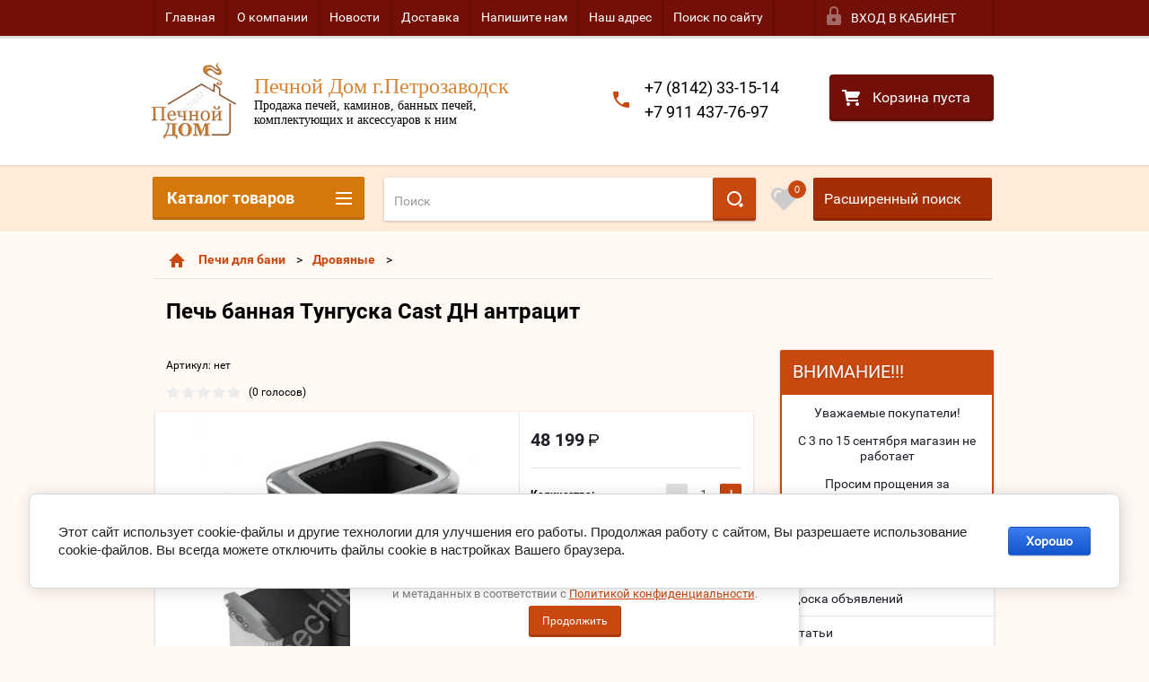

--- FILE ---
content_type: text/html; charset=utf-8
request_url: https://pechiptz.ru/shop/product/pech-bannaya-tunguska-cast-dn-antracit
body_size: 38271
content:
        <!doctype html>
<html lang="ru">
<head>
<meta charset="utf-8">
<meta name="robots" content="all"/>
<title>Печь банная Тунгуска Cast ДН антрацит</title>
<meta name="description" content="Печь банная Тунгуска Cast ДН антрацит">
<meta name="keywords" content="Печь банная Тунгуска Cast ДН антрацит">
<meta name="SKYPE_TOOLBAR" content="SKYPE_TOOLBAR_PARSER_COMPATIBLE">
<meta name="viewport" content="width=device-width, height=device-height, initial-scale=1.0, maximum-scale=1.0, user-scalable=no">
<meta name="format-detection" content="telephone=no">
<meta https-equiv="x-rim-auto-match" content="none">
<link rel="stylesheet" href="/g/css/styles_articles_tpl.css">
<script src="/g/libs/jquery/1.10.2/jquery.min.js"></script>
<meta name="yandex-verification" content="86a921f9d49ad2eb" />
<meta name="yandex-verification" content="86a921f9d49ad2eb" />
<meta name="google-site-verification" content="ZvPSA0GA5kH1Abyg4Ib0zT1D7gq2L2pwRL5Mml4zP5k" />

            <!-- 46b9544ffa2e5e73c3c971fe2ede35a5 -->
            <script src='/shared/s3/js/lang/ru.js'></script>
            <script src='/shared/s3/js/common.min.js'></script>
        <link rel='stylesheet' type='text/css' href='/shared/s3/css/calendar.css' /><link rel='stylesheet' type='text/css' href='/shared/highslide-4.1.13/highslide.min.css'/>
<script type='text/javascript' src='/shared/highslide-4.1.13/highslide-full.packed.js'></script>
<script type='text/javascript'>
hs.graphicsDir = '/shared/highslide-4.1.13/graphics/';
hs.outlineType = null;
hs.showCredits = false;
hs.lang={cssDirection:'ltr',loadingText:'Загрузка...',loadingTitle:'Кликните чтобы отменить',focusTitle:'Нажмите чтобы перенести вперёд',fullExpandTitle:'Увеличить',fullExpandText:'Полноэкранный',previousText:'Предыдущий',previousTitle:'Назад (стрелка влево)',nextText:'Далее',nextTitle:'Далее (стрелка вправо)',moveTitle:'Передвинуть',moveText:'Передвинуть',closeText:'Закрыть',closeTitle:'Закрыть (Esc)',resizeTitle:'Восстановить размер',playText:'Слайд-шоу',playTitle:'Слайд-шоу (пробел)',pauseText:'Пауза',pauseTitle:'Приостановить слайд-шоу (пробел)',number:'Изображение %1/%2',restoreTitle:'Нажмите чтобы посмотреть картинку, используйте мышь для перетаскивания. Используйте клавиши вперёд и назад'};</script>
<link rel="icon" href="/favicon.ico" type="image/x-icon">

<!--s3_require-->
<link rel="stylesheet" href="/g/basestyle/1.0.1/user/user.css" type="text/css"/>
<link rel="stylesheet" href="/g/basestyle/1.0.1/cookie.message/cookie.message.css" type="text/css"/>
<link rel="stylesheet" href="/g/basestyle/1.0.1/user/user.blue.css" type="text/css"/>
<script type="text/javascript" src="/g/basestyle/1.0.1/user/user.js" async></script>
<link rel="stylesheet" href="/g/basestyle/1.0.1/cookie.message/cookie.message.blue.css" type="text/css"/>
<script type="text/javascript" src="/g/basestyle/1.0.1/cookie.message/cookie.message.js" async></script>
<!--/s3_require-->





        <link rel="stylesheet" type="text/css" href="/g/shop2v2/default/css/theme.less.css"><script type="text/javascript" src="/g/printme.js"></script>
<script type="text/javascript" src="/g/shop2v2/default/js/tpl.js"></script>
<script type="text/javascript" src="/g/shop2v2/default/js/baron.min.js"></script>
<script type="text/javascript" src="/t/v1951/images/js/local_shop2.2.js"></script>
<script type="text/javascript">shop2.init({"productRefs": {"1654496701":{"dla_parilok":{"1778615":["2130653501"]},"kamenka":{"235931641":["2130653501"]},"vid_topki":{"235931241":["2130653501"]},"dverka":{"235930241":["2130653501"]},"oblicovka":{"235924641":["2130653501"]},"material_topki":{"235924041":["2130653501"]}}},"apiHash": {"getPromoProducts":"eeb27270873cc6ed31260d81dfe4a96d","getSearchMatches":"38139b958cdcfd233613d5d797245852","getFolderCustomFields":"be6655e82d5de68a02c538a4d82fa19c","getProductListItem":"a9ba63f29170b767e60b4ef34cf7d63d","cartAddItem":"3f04470ebd86b5f4719ebcd1db1c97ce","cartRemoveItem":"6085524b2305eb257f743207e425f468","cartUpdate":"82204e6d7f651d3f03acd3a6381de33e","cartRemoveCoupon":"e5af74b8e871bf42e4a819094e3dc35f","cartAddCoupon":"4ef5f942f98241fb1cf4b72460bb2e6c","deliveryCalc":"78f044c6b636590d3579658696699dc8","printOrder":"f4549cc986eee0393a59cd9ad67b3a9f","cancelOrder":"3b8735c490f247ecc485a4d598ad0a9b","cancelOrderNotify":"5fa8efeb0e2361f94a71794a97184ecb","repeatOrder":"0e50c886fbe5c5bd4419ed1a4f304e88","paymentMethods":"ba3c088b656a8832333b4018d8b938ef","compare":"caa3d752028e704ea95e94a99ad0c355"},"hash": null,"verId": 1390800,"mode": "product","step": "","uri": "/shop","IMAGES_DIR": "/d/","my": {"list_picture_enlarge":true,"accessory":"\u0410\u043a\u0441\u0441\u0435\u0441\u0441\u0443\u0430\u0440\u044b","kit":"\u041d\u0430\u0431\u043e\u0440","recommend":"\u0420\u0435\u043a\u043e\u043c\u0435\u043d\u0434\u0443\u0435\u043c\u044b\u0435","similar":"\u041f\u043e\u0445\u043e\u0436\u0438\u0435","modification":"\u041c\u043e\u0434\u0438\u0444\u0438\u043a\u0430\u0446\u0438\u0438","unique_values":true,"price_fa_rouble":true,"small_images_width":200,"small_images_height":200,"buy_mod":true},"maps_yandex_key":"","maps_google_key":""});shop2.facets.enabled = true;</script>
<style type="text/css">.product-item-thumb {width: 180px;}.product-item-thumb .product-image, .product-item-simple .product-image {height: 160px;width: 180px;}.product-item-thumb .product-amount .amount-title {width: 84px;}.product-item-thumb .product-price {width: 130px;}.shop2-product .product-side-l {width: 180px;}.shop2-product .product-image {height: 180px;width: 180px;}.shop2-product .product-thumbnails li {width: 50px;height: 50px;}</style>

 	<link rel="stylesheet" href="/t/v1951/images/theme19/theme.scss.css">

<script src="/g/s3/misc/includeform/0.0.2/s3.includeform.js"></script>
<script src="/g/libs/jquery-bxslider/4.2.4/jquery.bxslider.min.js"></script>
<script src="/t/v1951/images/js/animit.js"></script>
<script src="/t/v1951/images/js/jquery.formstyler.min.js"></script>
<script src="/t/v1951/images/js/jquery.waslidemenu.min.js"></script>
<script src="/t/v1951/images/js/jquery.responsiveTabs.min.js"></script>
<script src="/t/v1951/images/js/jquery.nouislider.all.js"></script>
<script src="/t/v1951/images/js/owl.carousel.min.js"></script>
<script src="/t/v1951/images/js/tocca.js"></script>
<script src="/t/v1951/images/js/slideout.js"></script>

<script src="/g/s3/shop2/fly/0.0.1/s3.shop2.fly.js"></script>
<script src="/g/s3/shop2/popup/0.0.1/s3.shop2.popup.js"></script>

<script src="/t/v1951/images/js/local_shop_main.js" charset="utf-8"></script>

    
        <script>
            $(function(){
                $.s3Shop2Popup();
            });
        </script>
    

<!--[if lt IE 10]>
<script src="/g/libs/ie9-svg-gradient/0.0.1/ie9-svg-gradient.min.js"></script>
<script src="/g/libs/jquery-placeholder/2.0.7/jquery.placeholder.min.js"></script>
<script src="/g/libs/jquery-textshadow/0.0.1/jquery.textshadow.min.js"></script>
<script src="/g/s3/misc/ie/0.0.1/ie.js"></script>
<![endif]-->
<!--[if lt IE 9]>
<script src="/g/libs/html5shiv/html5.js"></script>
<![endif]-->


<style>
	
	.product-thumb .product-top .shop-product-options {padding: 0; margin: 5px 0; border: none;}
</style>

<link rel="stylesheet" href="/t/v1951/images/css/addon_style.scss.css">
<script src="/t/v1951/images/js/addon_site.js"></script>
<script src="/g/libs/jquery-cookie/1.4.0/jquery.cookie.js"></script>
<link rel="stylesheet" href="/t/v1951/images/css/addons.favorites.scss.css"> <script>
	let is_user = false;
	window._s3Lang.ADD_TO_FAVORITE = 'Добавить в избранное';
	window._s3Lang.FORUM_FAVORITES = 'Избранное';
    // Данные для всплывающего окна
</script>
<script src="/t/v1951/images/js/addons.favorites.js"></script><link rel="stylesheet" href="/t/v1951/images/css/seo_optima_b.scss.css">
<script src="/t/v1951/images/js/seo_optima_b.js"></script>

<div class="cookies-warning cookies-block-js">
	<div class="cookies-warning__body">
		Этот сайт использует файлы cookie и метаданные. 
Продолжая просматривать его, вы соглашаетесь на использование нами файлов cookie и метаданных в соответствии 
с <a target="_blank" href="/politika-konfidencialnosti">Политикой конфиденциальности</a>. <br>
		<div class="cookies-warning__close gr-button-5 cookies-close-js">
			Продолжить
		</div>
	</div>
</div></head>
<body>
	<script type="text/javascript" src="/t/v1951/images/nocopy.for.all.js"></script>
<div id="site_loader"></div>
<div class="close-left-panel"></div>
<div id="menu" class="mobile-left-panel">
    <div class="site_login_wrap_mobile">
        <div class="shop2-block login-form ">
        <div class="block-title">
                <div class="icon"></div>
                Вход в кабинет</div>
        <div class="for_wa_slide">
                <div class="mobile_title_wrap for_wo">
                        <a class="mobile_title">Вход в кабинет</a>
                        <div class="block-body for_wa_slide">
                        <div class="for_wo cab_title">Вход в кабинет</div>
                        <div class="for_wo">
                                                                        <form method="post" action="/users">
                                                <input type="hidden" name="mode" value="login" />
                                                <div class="row">
                                                        <label class="row_title" for="login">Логин или e-mail:</label>
                                                        <label class="field text"><input type="text" name="login" tabindex="1" value="" /></label>
                                                </div>
                                                <div class="row">
                                                        <label class="row_title" for="password">Пароль:</label>
                                                        <label class="field password"><input type="password" name="password" tabindex="2" value="" /></label>
                                                </div>
                                                <a href="/users/forgot_password">Забыли пароль?</a>
                                                <div class="row_button">
                                                        <button type="submit" class="signin-btn" tabindex="3">Войти</button>
                                                </div>
                                        <re-captcha data-captcha="recaptcha"
     data-name="captcha"
     data-sitekey="6LcYvrMcAAAAAKyGWWuW4bP1De41Cn7t3mIjHyNN"
     data-lang="ru"
     data-rsize="invisible"
     data-type="image"
     data-theme="light"></re-captcha></form>
                                        <div class="clear-container"></div>
                                                <div class="reg_link-wrap">
                                                        <a href="/users/register" class="register">Регистрация</a>
                                                </div>
                                        </div>
                        </div>
                </div>

        </div>
</div>    </div>
    <div class="categories-wrap_mobile">
        <ul class="categories_mobile">
                <li class="categories_title">Каталог товаров</li>
                                                                                                                                                                                                                                                                                                            <li class="sublevel"><a class="has_sublayer" href="/shop/folder/kaminy">Камины</a>
                                                                                                                                                                                                                                                                                                                                <ul>
                                                <li class="parrent_name"><a href="/shop/folder/kaminy">Камины</a></li>
                                        	                                                                                                           <li class="sublevel"><a class="has_sublayer" href="/shop/folder/drovyanye">Дровяные</a>
                                                                                                                                                                                                                                                                                                                                <ul>
                                                <li class="parrent_name"><a href="/shop/folder/drovyanye">Дровяные</a></li>
                                        	                                                                                                           <li ><a href="/shop/folder/topki">Топки</a>
                                                                                                                                                                                                                                                                                                                                </li>
                                                                                                                                                                                              <li ><a href="/shop/folder/oblitsovki-kopiya">Облицовки</a>
                                                                                                                                                                                                                                                                                                                                </li>
                                                                                             </ul></li>
                                                                                                                                                                                              <li class="sublevel"><a class="has_sublayer" href="/shop/folder/biokaminy">Биокамины</a>
                                                                                                                                                                                                                                                                                                                                <ul>
                                                <li class="parrent_name"><a href="/shop/folder/biokaminy">Биокамины</a></li>
                                        	                                                                                                           <li ><a href="/shop/folder/biotoplivo">Биотопливо</a>
                                                                                                                                                                                                                                                                                                                                </li>
                                                                                                                                                                                              <li ><a href="/shop/folder/nastennye">Настенные</a>
                                                                                                                                                                                                                                                                                                                                </li>
                                                                                                                                                                                              <li ><a href="/shop/folder/napolnye">Напольные</a>
                                                                                                                                                                                                                                                                                                                                </li>
                                                                                             </ul></li>
                                                                                             </ul></li>
                                                                                                                                                                                              <li class="sublevel"><a class="has_sublayer" href="/shop/folder/pechi-dlya-doma">Печи для дома</a>
                                                                                                                                                                                                                                                                                                                                <ul>
                                                <li class="parrent_name"><a href="/shop/folder/pechi-dlya-doma">Печи для дома</a></li>
                                        	                                                                                                           <li ><a href="/shop/folder/pechi-kaminy">Печи-камины</a>
                                                                                                                                                                                                                                                                                                                                </li>
                                                                                                                                                                                              <li ><a href="/shop/folder/otopitelnyye-pechi">Отопительные печи</a>
                                                                                                                                                                                                                                                                                                                                </li>
                                                                                                                                                                                              <li ><a href="/shop/folder/otopitelno-varochnyye">Отопительно-варочные</a>
                                                                                                                                                                                                                                                                                                                                </li>
                                                                                             </ul></li>
                                                                                                                                                                                              <li class="sublevel"><a class="has_sublayer" href="/shop/folder/pechi-dlya-bani">Печи для бани</a>
                                                                                                                                                                                                                                                                                                                                <ul>
                                                <li class="parrent_name"><a href="/shop/folder/pechi-dlya-bani">Печи для бани</a></li>
                                        	                                                                                                           <li ><a href="/shop/folder/drovyanyye">Дровяные</a>
                                                                                                                                                                                                                                                                                                                                </li>
                                                                                                                                                                                              <li class="sublevel"><a class="has_sublayer" href="/shop/folder/elektrokamenki">Электрокаменки</a>
                                                                                                                                                                                                                                                                                                                                <ul>
                                                <li class="parrent_name"><a href="/shop/folder/elektrokamenki">Электрокаменки</a></li>
                                        	                                                                                                           <li class="sublevel"><a class="has_sublayer" href="/shop/folder/sawo">SAWO</a>
                                                                                                                                                                                                                                                                                                                                <ul>
                                                <li class="parrent_name"><a href="/shop/folder/sawo">SAWO</a></li>
                                        	                                                                                                           <li ><a href="/shop/folder/elektrokamenki-1">Печи</a>
                                                                                                                                                                                                                                                                                                                                </li>
                                                                                                                                                                                              <li ><a href="/shop/folder/pulty-bloki-moshchnosti">Пульты, блоки мощности</a>
                                                                                                                                                                                                                                                                                                                                </li>
                                                                                             </ul></li>
                                                                                                                                                                                              <li class="sublevel"><a class="has_sublayer" href="/shop/folder/harvia">HARVIA</a>
                                                                                                                                                                                                                                                                                                                                <ul>
                                                <li class="parrent_name"><a href="/shop/folder/harvia">HARVIA</a></li>
                                        	                                                                                                           <li ><a href="/shop/folder/pechi">Печи</a>
                                                                                                                                                                                                                                                                                                                                </li>
                                                                                             </ul></li>
                                                                                                                                                                                              <li ><a href="/shop/folder/vezuvij">Везувий</a>
                                                                                                                                                                                                                                                                                                                                </li>
                                                                                                                                                                                              <li class="sublevel"><a class="has_sublayer" href="/shop/folder/karina">KARINA</a>
                                                                                                                                                                                                                                                                                                                                </li>
                                                                                             </ul></li>
                                                                                                                                                                                              <li ><a href="/shop/folder/baki-dlya-vody">Баки для воды</a>
                                                                                                                                                                                                                                                                                                                                </li>
                                                                                                                                                                                              <li ><a href="/shop/folder/optsii-k-pecham">Опции к печам</a>
                                                                                                                                                                                                                                                                                                                                </li>
                                                                                             </ul></li>
                                                                                                                                                                                              <li class="sublevel"><a class="has_sublayer" href="/shop/folder/sadovyye-pechi">Садовые печи</a>
                                                                                                                                                                                                                                                                                                                                <ul>
                                                <li class="parrent_name"><a href="/shop/folder/sadovyye-pechi">Садовые печи</a></li>
                                        	                                                                                                           <li ><a href="/shop/folder/mangaly">Мангалы</a>
                                                                                                                                                                                                                                                                                                                                </li>
                                                                                                                                                                                              <li ><a href="/shop/folder/kazany/-pechi-pod-kazan">Казаны, печи под казан</a>
                                                                                                                                                                                                                                                                                                                                </li>
                                                                                                                                                                                              <li ><a href="/shop/folder/tandyry">Тандыры</a>
                                                                                                                                                                                                                                                                                                                                </li>
                                                                                             </ul></li>
                                                                                                                                                                                              <li class="sublevel"><a class="has_sublayer" href="/shop/folder/kotly">Котлы</a>
                                                                                                                                                                                                                                                                                                                                <ul>
                                                <li class="parrent_name"><a href="/shop/folder/kotly">Котлы</a></li>
                                        	                                                                                                           <li ><a href="/shop/folder/tverdotoplivnyye">Твердотопливные</a>
                                                                                                                                                                                                                                                                                                                                </li>
                                                                                             </ul></li>
                                                                                                                                                                                              <li class="sublevel"><a class="has_sublayer" href="/shop/folder/dymokhody">Дымоходы</a>
                                                                                                                                                                                                                                                                                                                                <ul>
                                                <li class="parrent_name"><a href="/shop/folder/dymokhody">Дымоходы</a></li>
                                        	                                                                                                           <li class="sublevel"><a class="has_sublayer" href="/shop/folder/nerzhaveyushchiye">Нержавеющие</a>
                                                                                                                                                                                                                                                                                                                                <ul>
                                                <li class="parrent_name"><a href="/shop/folder/nerzhaveyushchiye">Нержавеющие</a></li>
                                        	                                                                                                           <li ><a href="/shop/folder/ferrum">FERRUM</a>
                                                                                                                                                                                                                                                                                                                                </li>
                                                                                                                                                                                              <li ><a href="/shop/folder/ferrum-interernye-dymohody">FERRUM Интерьерные дымоходы</a>
                                                                                                                                                                                                                                                                                                                                </li>
                                                                                                                                                                                              <li ><a href="/shop/folder/ferrum-sendvich-ceramics">FERRUM Сэндвич CERAMICS</a>
                                                                                                                                                                                                                                                                                                                                </li>
                                                                                                                                                                                              <li ><a href="/shop/folder/ferrum-austenite">FERRUM Austenite</a>
                                                                                                                                                                                                                                                                                                                                </li>
                                                                                                                                                                                              <li ><a href="/shop/folder/magma">MAGMА</a>
                                                                                                                                                                                                                                                                                                                                </li>
                                                                                                                                                                                              <li class="sublevel"><a class="has_sublayer" href="/shop/folder/craft">CRAFT</a>
                                                                                                                                                                                                                                                                                                                                <ul>
                                                <li class="parrent_name"><a href="/shop/folder/craft">CRAFT</a></li>
                                        	                                                                                                           <li ><a href="/shop/folder/craft-aisi-316l">CRAFT AISI 316L</a>
                                                                                                                                                                                                                                                                                                                                </li>
                                                                                             </ul></li>
                                                                                             </ul></li>
                                                                                                                                                                                              <li class="sublevel"><a class="has_sublayer" href="/shop/folder/chernyy-metall">Черный металл</a>
                                                                                                                                                                                                                                                                                                                                <ul>
                                                <li class="parrent_name"><a href="/shop/folder/chernyy-metall">Черный металл</a></li>
                                        	                                                                                                           <li ><a href="/shop/folder/kpd">КПД</a>
                                                                                                                                                                                                                                                                                                                                </li>
                                                                                             </ul></li>
                                                                                                                                                                                              <li class="sublevel"><a class="has_sublayer" href="/shop/folder/komplektuyushchiye">Комплектующие</a>
                                                                                                                                                                                                                                                                                                                                <ul>
                                                <li class="parrent_name"><a href="/shop/folder/komplektuyushchiye">Комплектующие</a></li>
                                        	                                                                                                           <li ><a href="/shop/folder/prokhody-perekrytiy">Проходы перекрытий</a>
                                                                                                                                                                                                                                                                                                                                </li>
                                                                                                                                                                                              <li ><a href="/shop/folder/prohody-krovli">Проходы кровли</a>
                                                                                                                                                                                                                                                                                                                                </li>
                                                                                                                                                                                              <li ><a href="/shop/folder/perehodniki-s-kirpicha-na-sendvich">Переходники с кирпича на сэндвич</a>
                                                                                                                                                                                                                                                                                                                                </li>
                                                                                             </ul></li>
                                                                                             </ul></li>
                                                                                                                                                                                              <li class="sublevel"><a class="has_sublayer" href="/shop/folder/pechnoye-litye">Печное литье</a>
                                                                                                                                                                                                                                                                                                                                <ul>
                                                <li class="parrent_name"><a href="/shop/folder/pechnoye-litye">Печное литье</a></li>
                                        	                                                                                                           <li ><a href="/shop/folder/dverki">Дверки</a>
                                                                                                                                                                                                                                                                                                                                </li>
                                                                                                                                                                                              <li ><a href="/shop/folder/kolosnikovyye-reshetki">Колосниковые решетки</a>
                                                                                                                                                                                                                                                                                                                                </li>
                                                                                                                                                                                              <li ><a href="/shop/folder/zadvizhki">Задвижки</a>
                                                                                                                                                                                                                                                                                                                                </li>
                                                                                                                                                                                              <li ><a href="/shop/folder/plity">Плиты</a>
                                                                                                                                                                                                                                                                                                                                </li>
                                                                                                                                                                                              <li ><a href="/shop/folder/dukhovki">Духовки</a>
                                                                                                                                                                                                                                                                                                                                </li>
                                                                                             </ul></li>
                                                                                                                                                                                              <li class="sublevel"><a class="has_sublayer" href="/shop/folder/izolyatsiya">Изоляция</a>
                                                                                                                                                                                                                                                                                                                                <ul>
                                                <li class="parrent_name"><a href="/shop/folder/izolyatsiya">Изоляция</a></li>
                                        	                                                                                                           <li ><a href="/shop/folder/dlya-krovli">Для кровли</a>
                                                                                                                                                                                                                                                                                                                                </li>
                                                                                                                                                                                              <li ><a href="/shop/folder/termoizolyatsiya">Термоизоляция</a>
                                                                                                                                                                                                                                                                                                                                </li>
                                                                                             </ul></li>
                                                                                                                                                                                              <li class="sublevel"><a class="has_sublayer" href="/shop/folder/ventilyatsiya">Вентиляция</a>
                                                                                                                                                                                                                                                                                                                                <ul>
                                                <li class="parrent_name"><a href="/shop/folder/ventilyatsiya">Вентиляция</a></li>
                                        	                                                                                                           <li ><a href="/shop/folder/ventkanaly">Вентканалы</a>
                                                                                                                                                                                                                                                                                                                                </li>
                                                                                                                                                                                              <li ><a href="/shop/folder/vozdukhovody">Воздуховоды</a>
                                                                                                                                                                                                                                                                                                                                </li>
                                                                                             </ul></li>
                                                                                                                                                                                              <li class="sublevel"><a class="has_sublayer" href="/shop/folder/tovary-dlya-bani">Товары для бани</a>
                                                                                                                                                                                                                                                                                                                                <ul>
                                                <li class="parrent_name"><a href="/shop/folder/tovary-dlya-bani">Товары для бани</a></li>
                                        	                                                                                                           <li ><a href="/shop/folder/dveri">Двери</a>
                                                                                                                                                                                                                                                                                                                                </li>
                                                                                                                                                                                              <li ><a href="/shop/folder/kamni-dlya-bani">Камни для бани</a>
                                                                                                                                                                                                                                                                                                                                </li>
                                                                                                                                                                                              <li ><a href="/shop/folder/laki-propitki">Лаки, пропитки</a>
                                                                                                                                                                                                                                                                                                                                </li>
                                                                                                                                                                                              <li ><a href="/shop/folder/oblivnye-ustrojstva">Обливные устройства</a>
                                                                                                                                                                                                                                                                                                                                </li>
                                                                                             </ul></li>
                                                                                                                                                                                              <li class="sublevel"><a class="has_sublayer" href="/shop/folder/aksessuary">Аксессуары</a>
                                                                                                                                                                                                                                                                                                                                <ul>
                                                <li class="parrent_name"><a href="/shop/folder/aksessuary">Аксессуары</a></li>
                                        	                                                                                                           <li ><a href="/shop/folder/truby-dlya-samovarov">Трубы для самоваров</a>
                                                                                                                                                                                                                                                                                                                                </li>
                                                                                                                                                                                              <li ><a href="/shop/folder/kaminnye-nabory">Каминные наборы</a>
                                                                                                                                                                                                                                                                                                                                </li>
                                                                                                                                                                                              <li ><a href="/shop/folder/drovnicy">Дровницы</a>
                                                                                                                                                                                                                                                                                                                                </li>
                                                                                             </ul></li>
                                                                                                                                                                                              <li class="sublevel"><a class="has_sublayer" href="/shop/folder/ukhod-remont-montazh">Уход, ремонт, монтаж</a>
                                                                                                                                                                                                                                                                                                                                <ul>
                                                <li class="parrent_name"><a href="/shop/folder/ukhod-remont-montazh">Уход, ремонт, монтаж</a></li>
                                        	                                                                                                           <li ><a href="/shop/folder/sredstva-dlya-chistki-dymokhoda">Средства для чистки дымохода</a>
                                                                                                                                                                                                                                                                                                                                </li>
                                                                                                                                                                                              <li ><a href="/shop/folder/kraski-termostoykiye">Краски термостойкие</a>
                                                                                                                                                                                                                                                                                                                                </li>
                                                                                                                                                                                              <li ><a href="/shop/folder/pechnyye-smesi">Печные смеси</a>
                                                                                                                                                                                                                                                                                                                                </li>
                                                                                                                                                                                              <li ><a href="/shop/folder/pritopochnyye-listy">Притопочные листы</a>
                                                                                                                                                                                                                                                                                                                                </li>
                                                                                                                                                                                              <li ><a href="/shop/folder/stekla-dlya-pechej">Стекла для печей</a>
                                                                                                                                                                                                                                                                                                                                </li>
                                                                                             </ul></li>
                                                                                                                                                                                              <li ><a href="/shop/folder/aktsii">Акции</a>
                                                                                                                                                                                                                                                                                                                                </li>
                                                                                                                                                                                              <li class="sublevel"><a class="has_sublayer" href="/shop/folder/suveniry">Сувениры</a>
                                                                                                                                                                                                                                                                                                                                <ul>
                                                <li class="parrent_name"><a href="/shop/folder/suveniry">Сувениры</a></li>
                                        	                                                                                                           <li ><a href="/shop/folder/tureckie-svetilniki">Турецкие светильники</a>
                                                                                                                                                                                                                                   </li></ul>
                                                </li>
                </ul>
    </div>
            <ul class="top-menu_mobile">
                            <li><a href="/" >Главная</a></li>
                            <li><a href="/o-kompanii" >О компании</a></li>
                            <li><a href="/novosti" >Новости</a></li>
                            <li><a href="/dostavka" >Доставка</a></li>
                            <li><a href="/napishite-nam" >Напишите нам</a></li>
                            <li><a href="/nash-adres" >Наш адрес</a></li>
                            <li><a href="/search" >Поиск по сайту</a></li>
                    </ul>
                <ul class="left-menu_mobile">
                            <li><a href="/" >Печной дом г.Петрозаводск</a></li>
                            <li><a href="/doska-obyavleniy" >Доска объявлений</a></li>
                            <li><a href="/stati" >Статьи</a></li>
                    </ul>
        <div class="mobile-panel-button--close"></div>
</div>
<div class="mobile-left-panel-filter">
    
</div>
<div class="mobile-right-panel">
            
    
<div class="shop2-block search-form ">
        <div class="block-title">
        <div class="title">Расширенный поиск</div>
        </div>
        <div class="block-body">
                <form class="shop2-search" action="/shop/search" enctype="multipart/form-data">
                        <input type="hidden" name="sort_by" value=""/>

                                                        <div class="row">
                                        <label class="row-title" for="shop2-name">Название:</label>
                                        <input autocomplete="off" type="text" class="type_text" name="s[name]" size="20" value="" />
                                </div>
                        
                        
                                <div class="row search_price range_slider_wrapper">
                                        <div class="row-title">Цена (руб.):</div>
                                        <div class="price_range">
                                                <input name="s[price][min]" type="tel" size="5" class="small low" value="" />
                                                <input name="s[price][max]" type="tel" size="5" class="small hight" value="" />
                                        </div>
                                </div>

                        
                                                        <div class="row">
                                        <label class="row-title" for="shop2-article">Артикул:</label>
                                        <input type="text" class="type_text" name="s[article]" value="" />
                                </div>
                        
                                                        <div class="row">
                                        <label class="row-title" for="shop2-text">Текст:</label>
                                        <input type="text" autocomplete="off" class="type_text" name="search_text" size="20" value="" />
                                </div>
                        

                                                        <div class="row">
                                        <div class="row-title">Выберите категорию:</div>
                                        <select name="s[folder_id]" data-placeholder="Все">
                                                <option value="">Все</option>
                                                                                                                                                                                                                                                    <option value="335449441" >
                                         Камины
                                    </option>
                                                                                                                                                                            <option value="335453441" >
                                        &raquo; Дровяные
                                    </option>
                                                                                                                                                                            <option value="8441815" >
                                        &raquo;&raquo; Топки
                                    </option>
                                                                                                                                                                            <option value="8442015" >
                                        &raquo;&raquo; Облицовки
                                    </option>
                                                                                                                                                                            <option value="335454241" >
                                        &raquo; Биокамины
                                    </option>
                                                                                                                                                                            <option value="151424908" >
                                        &raquo;&raquo; Биотопливо
                                    </option>
                                                                                                                                                                            <option value="151604908" >
                                        &raquo;&raquo; Настенные
                                    </option>
                                                                                                                                                                            <option value="153892908" >
                                        &raquo;&raquo; Напольные
                                    </option>
                                                                                                                                                                            <option value="335449641" >
                                         Печи для дома
                                    </option>
                                                                                                                                                                            <option value="335455241" >
                                        &raquo; Печи-камины
                                    </option>
                                                                                                                                                                            <option value="335456041" >
                                        &raquo; Отопительные печи
                                    </option>
                                                                                                                                                                            <option value="335456441" >
                                        &raquo; Отопительно-варочные
                                    </option>
                                                                                                                                                                            <option value="335449841" >
                                         Печи для бани
                                    </option>
                                                                                                                                                                            <option value="335457841" >
                                        &raquo; Дровяные
                                    </option>
                                                                                                                                                                            <option value="335458241" >
                                        &raquo; Электрокаменки
                                    </option>
                                                                                                                                                                            <option value="59886815" >
                                        &raquo;&raquo; SAWO
                                    </option>
                                                                                                                                                                            <option value="61498415" >
                                        &raquo;&raquo;&raquo; Печи
                                    </option>
                                                                                                                                                                            <option value="60672815" >
                                        &raquo;&raquo;&raquo; Пульты, блоки мощности
                                    </option>
                                                                                                                                                                            <option value="60333215" >
                                        &raquo;&raquo; HARVIA
                                    </option>
                                                                                                                                                                            <option value="188003415" >
                                        &raquo;&raquo;&raquo; Печи
                                    </option>
                                                                                                                                                                            <option value="186274708" >
                                        &raquo;&raquo; Везувий
                                    </option>
                                                                                                                                                                            <option value="322005815" >
                                        &raquo;&raquo; KARINA
                                    </option>
                                                                                                                                                                            <option value="335459041" >
                                        &raquo; Баки для воды
                                    </option>
                                                                                                                                                                            <option value="335459241" >
                                        &raquo; Опции к печам
                                    </option>
                                                                                                                                                                            <option value="335450241" >
                                         Садовые печи
                                    </option>
                                                                                                                                                                            <option value="335459641" >
                                        &raquo; Мангалы
                                    </option>
                                                                                                                                                                            <option value="335460241" >
                                        &raquo; Казаны, печи под казан
                                    </option>
                                                                                                                                                                            <option value="335460441" >
                                        &raquo; Тандыры
                                    </option>
                                                                                                                                                                            <option value="335450441" >
                                         Котлы
                                    </option>
                                                                                                                                                                            <option value="335460641" >
                                        &raquo; Твердотопливные
                                    </option>
                                                                                                                                                                            <option value="335451441" >
                                         Дымоходы
                                    </option>
                                                                                                                                                                            <option value="335466441" >
                                        &raquo; Нержавеющие
                                    </option>
                                                                                                                                                                            <option value="11095015" >
                                        &raquo;&raquo; FERRUM
                                    </option>
                                                                                                                                                                            <option value="159716304" >
                                        &raquo;&raquo; FERRUM Интерьерные дымоходы
                                    </option>
                                                                                                                                                                            <option value="193055905" >
                                        &raquo;&raquo; FERRUM Сэндвич CERAMICS
                                    </option>
                                                                                                                                                                            <option value="189106506" >
                                        &raquo;&raquo; FERRUM Austenite
                                    </option>
                                                                                                                                                                            <option value="125338300" >
                                        &raquo;&raquo; MAGMА
                                    </option>
                                                                                                                                                                            <option value="11096415" >
                                        &raquo;&raquo; CRAFT
                                    </option>
                                                                                                                                                                            <option value="412719709" >
                                        &raquo;&raquo;&raquo; CRAFT AISI 316L
                                    </option>
                                                                                                                                                                            <option value="335467241" >
                                        &raquo; Черный металл
                                    </option>
                                                                                                                                                                            <option value="53977415" >
                                        &raquo;&raquo; КПД
                                    </option>
                                                                                                                                                                            <option value="176202815" >
                                        &raquo; Комплектующие
                                    </option>
                                                                                                                                                                            <option value="176204815" >
                                        &raquo;&raquo; Проходы перекрытий
                                    </option>
                                                                                                                                                                            <option value="149542900" >
                                        &raquo;&raquo; Проходы кровли
                                    </option>
                                                                                                                                                                            <option value="318876905" >
                                        &raquo;&raquo; Переходники с кирпича на сэндвич
                                    </option>
                                                                                                                                                                            <option value="335451641" >
                                         Печное литье
                                    </option>
                                                                                                                                                                            <option value="335467641" >
                                        &raquo; Дверки
                                    </option>
                                                                                                                                                                            <option value="335467841" >
                                        &raquo; Колосниковые решетки
                                    </option>
                                                                                                                                                                            <option value="335468041" >
                                        &raquo; Задвижки
                                    </option>
                                                                                                                                                                            <option value="335468241" >
                                        &raquo; Плиты
                                    </option>
                                                                                                                                                                            <option value="335468441" >
                                        &raquo; Духовки
                                    </option>
                                                                                                                                                                            <option value="335452041" >
                                         Изоляция
                                    </option>
                                                                                                                                                                            <option value="335497041" >
                                        &raquo; Для кровли
                                    </option>
                                                                                                                                                                            <option value="335497641" >
                                        &raquo; Термоизоляция
                                    </option>
                                                                                                                                                                            <option value="335452241" >
                                         Вентиляция
                                    </option>
                                                                                                                                                                            <option value="335502441" >
                                        &raquo; Вентканалы
                                    </option>
                                                                                                                                                                            <option value="335503441" >
                                        &raquo; Воздуховоды
                                    </option>
                                                                                                                                                                            <option value="335452441" >
                                         Товары для бани
                                    </option>
                                                                                                                                                                            <option value="70762615" >
                                        &raquo; Двери
                                    </option>
                                                                                                                                                                            <option value="70947415" >
                                        &raquo; Камни для бани
                                    </option>
                                                                                                                                                                            <option value="253878301" >
                                        &raquo; Лаки, пропитки
                                    </option>
                                                                                                                                                                            <option value="161095502" >
                                        &raquo; Обливные устройства
                                    </option>
                                                                                                                                                                            <option value="335452641" >
                                         Аксессуары
                                    </option>
                                                                                                                                                                            <option value="319332905" >
                                        &raquo; Трубы для самоваров
                                    </option>
                                                                                                                                                                            <option value="223229706" >
                                        &raquo; Каминные наборы
                                    </option>
                                                                                                                                                                            <option value="75927507" >
                                        &raquo; Дровницы
                                    </option>
                                                                                                                                                                            <option value="335452841" >
                                         Уход, ремонт, монтаж
                                    </option>
                                                                                                                                                                            <option value="59752215" >
                                        &raquo; Средства для чистки дымохода
                                    </option>
                                                                                                                                                                            <option value="59753615" >
                                        &raquo; Краски термостойкие
                                    </option>
                                                                                                                                                                            <option value="61506215" >
                                        &raquo; Печные смеси
                                    </option>
                                                                                                                                                                            <option value="77834415" >
                                        &raquo; Притопочные листы
                                    </option>
                                                                                                                                                                            <option value="152947302" >
                                        &raquo; Стекла для печей
                                    </option>
                                                                                                                                                                            <option value="9755415" >
                                         Акции
                                    </option>
                                                                                                                                                                            <option value="228513101" >
                                         Сувениры
                                    </option>
                                                                                                                                                                            <option value="228515501" >
                                        &raquo; Турецкие светильники
                                    </option>
                                                                                                                        </select>
                                </div>

                                <div id="shop2_search_custom_fields" class="shop2_search_custom_fields"></div>
                        
                        
                                                        <div class="row">
                                        <div class="row-title">Производитель:</div>
                                        <select name="s[vendor_id]" data-placeholder="Все">
                                                <option value="">Все</option>
                                                            <option value="8826815" >ABX</option>
                                                            <option value="7705415" >ALEX BAUMAN</option>
                                                            <option value="26398904" >ASTON</option>
                                                            <option value="19085215" >ASTOV</option>
                                                            <option value="675415" >ATLANTIC</option>
                                                            <option value="120193641" >Bella Italia</option>
                                                            <option value="4477615" >Bella Thalia</option>
                                                            <option value="680215" >BONJOUR</option>
                                                            <option value="686015" >Craft</option>
                                                            <option value="680815" >DIXIS</option>
                                                            <option value="9345215" >DoorWood</option>
                                                            <option value="7782415" >Elcon</option>
                                                            <option value="681215" >ESBE</option>
                                                            <option value="17113415" >Etna</option>
                                                            <option value="3145906" >EVEREST</option>
                                                            <option value="119839241" >Ferlux</option>
                                                            <option value="94793441" >Ferrum</option>
                                                            <option value="460215" >FIRE WAY</option>
                                                            <option value="51797307" >Firebird</option>
                                                            <option value="119840041" >FireWay</option>
                                                            <option value="119838641" >Greivari</option>
                                                            <option value="14308615" >Grill D</option>
                                                            <option value="680615" >Grundfos</option>
                                                            <option value="6556815" >GUCA</option>
                                                            <option value="119839441" >Harry Flame</option>
                                                            <option value="94792041" >Harvia</option>
                                                            <option value="120194441" >INVICTA</option>
                                                            <option value="119839641" >Jotul</option>
                                                            <option value="120195041" >Kaminiti</option>
                                                            <option value="94792241" >KASTOR</option>
                                                            <option value="8538815" >KAW-MET</option>
                                                            <option value="681015" >KOFULSO</option>
                                                            <option value="8587415" >Kratki</option>
                                                            <option value="120194641" >LAUDEL</option>
                                                            <option value="675015" >LAVA</option>
                                                            <option value="120194241" >LK</option>
                                                            <option value="37402500" >MAGMА</option>
                                                            <option value="119838441" >MBS</option>
                                                            <option value="120194041" >MONOLIT</option>
                                                            <option value="14797415" >Nichiha</option>
                                                            <option value="120193841" >NORDflam</option>
                                                            <option value="8611215" >PISLA</option>
                                                            <option value="69020100" >PROMETALL</option>
                                                            <option value="56507502" >ProПар</option>
                                                            <option value="120217841" >REAL FLAME</option>
                                                            <option value="94792441" >SAWO</option>
                                                            <option value="686615" >Schiedel</option>
                                                            <option value="459815" >SVT</option>
                                                            <option value="13947415" >Talkorus</option>
                                                            <option value="7887015" >Thermomat</option>
                                                            <option value="119840241" >Tim Sistem</option>
                                                            <option value="680415" >Wester</option>
                                                            <option value="25260308" >ZeFire</option>
                                                            <option value="635415" >ZOTA</option>
                                                            <option value="8673415" >Амфора</option>
                                                            <option value="26319302" >Барельеф</option>
                                                            <option value="79139100" >Бежецк</option>
                                                            <option value="459415" >БЛМЗ</option>
                                                            <option value="119840441" >Варвара</option>
                                                            <option value="94790841" >Везувий</option>
                                                            <option value="7802215" >Вимовер</option>
                                                            <option value="94791641" >Ермак</option>
                                                            <option value="15662615" >Конвектика</option>
                                                            <option value="94791841" >Костёр</option>
                                                            <option value="9172215" >КПД</option>
                                                            <option value="86731709" >Кратер</option>
                                                            <option value="119839041" >Мета</option>
                                                            <option value="120193441" >Народный Камин</option>
                                                            <option value="19411415" >НМК</option>
                                                            <option value="44176505" >ОгнеупорOFF</option>
                                                            <option value="94793241" >Онега</option>
                                                            <option value="459615" >Рубцовск</option>
                                                            <option value="8284415" >Сembrit</option>
                                                            <option value="42831501" >Сабантуй</option>
                                                            <option value="37550902" >Сталь-Мастер</option>
                                                            <option value="8066015" >СЭВ</option>
                                                            <option value="94791241" >Теплодар</option>
                                                            <option value="23824704" >Термофор</option>
                                                            <option value="7808015" >Терракот</option>
                                                            <option value="70773309" >Технолит</option>
                                                            <option value="10713815" >ТиС</option>
                                                            <option value="94793041" >ТМФ</option>
                                                            <option value="50172101" >Ферингер</option>
                                                            <option value="16503015" >Эволюция тепла</option>
                                                            <option value="119838841" >Экокамин</option>
                                                                    </select>
                                </div>
                        
                        														    <div class="row">
							        <div class="row-title">Хит продаж:</div>
							            							            <select name="s[_flags][105415]">
							            <option value="">Все</option>
							            <option value="1">да</option>
							            <option value="0">нет</option>
							        </select>
							    </div>
					    																					    <div class="row">
							        <div class="row-title">Новинка:</div>
							            							            <select name="s[_flags][2]">
							            <option value="">Все</option>
							            <option value="1">да</option>
							            <option value="0">нет</option>
							        </select>
							    </div>
					    																					    <div class="row">
							        <div class="row-title">Спецпредложение:</div>
							            							            <select name="s[_flags][1]">
							            <option value="">Все</option>
							            <option value="1">да</option>
							            <option value="0">нет</option>
							        </select>
							    </div>
					    							
                                                        <div class="row">
                                        <div class="row-title">Результатов на странице:</div>
                                        <select name="s[products_per_page]">
                                                                                                                                                                            <option value="5">5</option>
                                                                                                                            <option value="20">20</option>
                                                                                                                            <option value="35">35</option>
                                                                                                                            <option value="50">50</option>
                                                                                                                            <option value="65">65</option>
                                                                                                                            <option value="80">80</option>
                                                                                                                            <option value="95">95</option>
                                                                            </select>
                                </div>
                        
                        <div class="clear-container"></div>
                        <div class="row_button">
                                <div class="close_search_form">Закрыть</div>
                                <button type="submit" class="search-btn">Найти</button>
                        </div>
                <re-captcha data-captcha="recaptcha"
     data-name="captcha"
     data-sitekey="6LcYvrMcAAAAAKyGWWuW4bP1De41Cn7t3mIjHyNN"
     data-lang="ru"
     data-rsize="invisible"
     data-type="image"
     data-theme="light"></re-captcha></form>
                <div class="clear-container"></div>
        </div>
</div><!-- Search Form --></div>
<div id="panel" class="site-wrapper product_page">
    <div class="panel-shadow1"></div>
    <div class="panel-shadow2"></div>
    <div class="panel-shadow3"></div>
    <header role="banner" class="header">
        <div class="empty-block" style="height: 72px;"></div>
        <div class="top-panel-wrap">
            <div class="mobile-panel-button">
                <div class="mobile-panel-button--open"></div>
            </div>
            <div class="shop2-cart-preview_mobile">
                <div class="shop2-cart-preview order-btn empty-cart"> <!-- empty-cart -->
        <div class="shop2-block cart-preview">
                <div class="open_button"></div>
                <div class="close_button"></div>

                <div class="block-body">
                                                <div class="empty_cart_title">Корзина пуста</div>
                                    <a href="/shop/cart" class="link_to_cart">Оформить заказ</a>
                        <a href="/shop/cart" class="link_to_cart_mobile"></a>
                </div>

        </div>
</div><!-- Cart Preview -->
            </div>
            <div class="search-panel-wrap_mobile">
                <div class="push-to-search"></div>
            </div>
            <div class="search-area_mobile">
                <div class="text_input-wrap">
                                        <div class="clear_type-form"></div>
                </div>
                <div class="search-more-button">
                    <div class="search-open-button">
                        <div class="icon">
                            <div class="first-line"></div>
                            <div class="second-line"></div>
                            <div class="third-line"></div>
                        </div>
                        <div class="title">Расширенный поиск</div>
                    </div>
                </div>
            </div>
            <div class="max-width-wrapper">
                                   <ul class="top-menu">
                                                    <li><a href="/" >Главная</a></li>
                                                    <li><a href="/o-kompanii" >О компании</a></li>
                                                    <li><a href="/novosti" >Новости</a></li>
                                                    <li><a href="/dostavka" >Доставка</a></li>
                                                    <li><a href="/napishite-nam" >Напишите нам</a></li>
                                                    <li><a href="/nash-adres" >Наш адрес</a></li>
                                                    <li><a href="/search" >Поиск по сайту</a></li>
                                            </ul>
                
                <div class="site_login_wrap">
                    <div class="shop2-block login-form ">
        <div class="block-title">
                <div class="icon"></div>
                Вход в кабинет</div>
        <div class="for_wa_slide">
                <div class="mobile_title_wrap for_wo">
                        <a class="mobile_title">Вход в кабинет</a>
                        <div class="block-body for_wa_slide">
                        <div class="for_wo cab_title">Вход в кабинет</div>
                        <div class="for_wo">
                                                                        <form method="post" action="/users">
                                                <input type="hidden" name="mode" value="login" />
                                                <div class="row">
                                                        <label class="row_title" for="login">Логин или e-mail:</label>
                                                        <label class="field text"><input type="text" name="login" tabindex="1" value="" /></label>
                                                </div>
                                                <div class="row">
                                                        <label class="row_title" for="password">Пароль:</label>
                                                        <label class="field password"><input type="password" name="password" tabindex="2" value="" /></label>
                                                </div>
                                                <a href="/users/forgot_password">Забыли пароль?</a>
                                                <div class="row_button">
                                                        <button type="submit" class="signin-btn" tabindex="3">Войти</button>
                                                </div>
                                        <re-captcha data-captcha="recaptcha"
     data-name="captcha"
     data-sitekey="6LcYvrMcAAAAAKyGWWuW4bP1De41Cn7t3mIjHyNN"
     data-lang="ru"
     data-rsize="invisible"
     data-type="image"
     data-theme="light"></re-captcha></form>
                                        <div class="clear-container"></div>
                                                <div class="reg_link-wrap">
                                                        <a href="/users/register" class="register">Регистрация</a>
                                                </div>
                                        </div>
                        </div>
                </div>

        </div>
</div>                </div>
            </div>
        </div>
        <div class="max-width-wrapper">
        	            <div class="company-name-wrap ">
                                	<div class="logo-pic"><a href="https://pechiptz.ru"><img src="/d/logo.png" alt="Печной Дом г.Петрозаводск"></a></div> 
                                                <div class="logo-text-wrap">
                	<div class="logo-text">
                		<div class="company_name">Печной Дом г.Петрозаводск</div> 
                		<div class="logo-desc">Продажа печей, каминов, банных печей, комплектующих и аксессуаров к ним</div>                	</div>
                </div>
                            </div>
                        <div class="right-header-area">
                                    <div class="header_phones">
													<div><a href="tel:+7 (8142) 33-15-14">+7 (8142) 33-15-14</a></div>
													<div><a href="tel:+7 911 437-76-97">+7 911 437-76-97</a></div>
						                    </div>
                                <div class="shop2-cart-preview order-btn empty-cart"> <!-- empty-cart -->
        <div class="shop2-block cart-preview">
                <div class="open_button"></div>
                <div class="close_button"></div>

                <div class="block-body">
                                                <div class="empty_cart_title">Корзина пуста</div>
                                    <a href="/shop/cart" class="link_to_cart">Оформить заказ</a>
                        <a href="/shop/cart" class="link_to_cart_mobile"></a>
                </div>

        </div>
</div><!-- Cart Preview -->
            </div>
        </div>
    </header><!-- .header-->
    <div class="content-wrapper clear-self not_main_page">
        <main role="main" class="main">
            <div class="content">
                <div class="content-inner">
                    <div class="shop-search-panel">
                                                <div class="cust-search">
                        <script>
	var shop2SmartSearchSettings = {
		shop2_currency: 'руб.'
	}
</script>


<div id="search-app" class="hide_search_popup" v-on-clickaway="resetData">

	<form action="/shop/search" enctype="multipart/form-data" id="smart-search-block" class="search-products-lite">
		<input type="hidden" name="gr_smart_search" value="1">
		<input autocomplete="off" placeholder="Поиск" v-model="search_query" v-on:keyup="searchStart" type="text" name="search_text" class="search-block__input" id="shop2-name">
		<button class="push_to_search"></button>
	<re-captcha data-captcha="recaptcha"
     data-name="captcha"
     data-sitekey="6LcYvrMcAAAAAKyGWWuW4bP1De41Cn7t3mIjHyNN"
     data-lang="ru"
     data-rsize="invisible"
     data-type="image"
     data-theme="light"></re-captcha></form>
	<div id="search-result" class="custom-scroll scroll-width-thin scroll" v-if="(foundsProduct + foundsFolders + foundsVendors) > 0" v-cloak>
		<div class="search-result-top">
			<div class="search-result-left" v-if="foundsProduct > 0">
				<div class="result-products">
					<div class="products-search-title">Товары <span>{{foundsProduct}}</span></div>
					<div class="product-items">
						<div class="product-item" v-for='product in products'>
							<div class="product-image" v-if="product.image_url">
								<a v-bind:href="'/'+product.alias">
									<img v-bind:src="product.image_url" v-bind:alt="product.name" v-bind:title="product.name">
								</a>
							</div>
							
							<div class="product-image no-image" v-else>
								<a v-bind:href="'/'+product.alias"></a>
							</div>
							
							<div class="product-text">
								<div class="product-name"><a v-bind:href="'/'+product.alias">{{product.name}}</a></div>
								<div class="product-text-price">
									<div class="price-old" v-if="product.price_old > 0"><strong>{{product.price_old}}</strong> <span>{{shop2SmartSearchSettings.shop2_currency}}</span></div>
									<div class="price"><strong>{{product.price}}</strong> <span>{{shop2SmartSearchSettings.shop2_currency}}</span></div>
								</div>
							</div>
						</div>
					</div>
				</div>
			</div>
			<div class="search-result-right" v-if="foundsFolders > 0 || foundsVendors > 0">
				<div class="result-folders" v-if="foundsFolders > 0">
					<div class="folders-search-title">Категории <span>{{foundsFolders}}</span></div>
					<div class="folder-items">
						<div class="folder-item" v-for="folder in foldersSearch">
							<a v-bind:href="'/'+folder.alias" class="found-folder"><span>{{folder.folder_name}}</span></a>
						</div>
					</div>
				</div>
				<div class="result-vendors" v-if="foundsVendors > 0">	
					<div class="vendors-search-title">Производители <span>{{foundsVendors}}</span></div>
					<div class="vendor-items">
						<div class="vendor-item" v-for="vendor in vendorsSearch">
							<a v-bind:href="vendor.alias" class="found-vendor"><span>{{vendor.name}}</span></a>
						</div>
					</div>
				</div>
			</div>
		</div>
		<div class="search-result-bottom">
			<span class="search-result-btn"><span>Все результаты</span></span>
		</div>
	</div>
</div>



<script> 
var shop2SmartSearch = {
		folders: [{"folder_id":"335063841","folder_name":"","tree_id":"108701041","_left":"1","_right":"238","_level":"0","hidden":"0","items":"0","alias":"shop\/folder\/335063841","page_url":"\/shop","exporter:share\/yandex_market":1,"exporter:folders:share\/yandex_market":0},{"folder_id":"335449441","folder_name":"\u041a\u0430\u043c\u0438\u043d\u044b","tree_id":"108701041","_left":"2","_right":"31","_level":"1","hidden":"0","items":"0","alias":"shop\/folder\/kaminy","page_url":"\/shop","exporter:share\/yandex_market":1,"image":{"image_id":"815618815","filename":"fireplaces.jpg","ver_id":1390800,"image_width":"1500","image_height":"1500","ext":"jpg"},"exporter:folders:share\/yandex_market":0},{"folder_id":"335453441","folder_name":"\u0414\u0440\u043e\u0432\u044f\u043d\u044b\u0435","tree_id":"108701041","_left":"3","_right":"14","_level":"2","hidden":"0","items":"0","alias":"shop\/folder\/drovyanye","page_url":"\/shop","exporter:share\/yandex_market":1,"image":{"image_id":"49129015","filename":"znak.jpg","ver_id":1390800,"image_width":"1000","image_height":"1000","ext":"jpg"},"exporter:folders:share\/yandex_market":"0"},{"folder_id":"8441815","folder_name":"\u0422\u043e\u043f\u043a\u0438","tree_id":"108701041","_left":"4","_right":"5","_level":"3","hidden":"0","items":"0","alias":"shop\/folder\/topki","page_url":"\/shop","exporter:share\/yandex_market":1,"image":{"image_id":"45872815","filename":"alba-panoramic.jpg","ver_id":1390800,"image_width":"500","image_height":"500","ext":"jpg"},"exporter:folders:share\/yandex_market":"0"},{"folder_id":"8442015","folder_name":"\u041e\u0431\u043b\u0438\u0446\u043e\u0432\u043a\u0438","tree_id":"108701041","_left":"10","_right":"11","_level":"3","hidden":"0","items":"0","alias":"shop\/folder\/oblitsovki-kopiya","page_url":"\/shop","exporter:share\/yandex_market":1,"image":{"image_id":"45865215","filename":"nina-ns.jpg","ver_id":1390800,"image_width":"500","image_height":"500","ext":"jpg"},"exporter:folders:share\/yandex_market":"0"},{"folder_id":"335454241","folder_name":"\u0411\u0438\u043e\u043a\u0430\u043c\u0438\u043d\u044b","tree_id":"108701041","_left":"15","_right":"22","_level":"2","hidden":"0","items":"0","alias":"shop\/folder\/biokaminy","page_url":"\/shop","exporter:share\/yandex_market":1,"image":null,"exporter:folders:share\/yandex_market":"0"},{"folder_id":"151424908","folder_name":"\u0411\u0438\u043e\u0442\u043e\u043f\u043b\u0438\u0432\u043e","tree_id":"108701041","_left":"16","_right":"17","_level":"3","hidden":"0","items":"0","alias":"shop\/folder\/biotoplivo","page_url":"\/shop","exporter:share\/yandex_market":false,"image":null,"exporter:folders:share\/yandex_market":"0"},{"folder_id":"151604908","folder_name":"\u041d\u0430\u0441\u0442\u0435\u043d\u043d\u044b\u0435","tree_id":"108701041","_left":"18","_right":"19","_level":"3","hidden":"0","items":"0","alias":"shop\/folder\/nastennye","page_url":"\/shop","exporter:share\/yandex_market":false,"image":null,"exporter:folders:share\/yandex_market":0},{"folder_id":"153892908","folder_name":"\u041d\u0430\u043f\u043e\u043b\u044c\u043d\u044b\u0435","tree_id":"108701041","_left":"20","_right":"21","_level":"3","hidden":"0","items":"0","alias":"shop\/folder\/napolnye","page_url":"\/shop","exporter:share\/yandex_market":false,"image":null,"exporter:folders:share\/yandex_market":0},{"folder_id":"335449641","folder_name":"\u041f\u0435\u0447\u0438 \u0434\u043b\u044f \u0434\u043e\u043c\u0430","tree_id":"108701041","_left":"32","_right":"41","_level":"1","hidden":"0","items":"0","alias":"shop\/folder\/pechi-dlya-doma","page_url":"\/shop","exporter:share\/yandex_market":1,"image":{"image_id":"115161615","filename":"bavariya-yglovaiy_s_plitoi_i.jpg","ver_id":1390800,"image_width":"600","image_height":"409","ext":"jpg"},"exporter:folders:share\/yandex_market":"0"},{"folder_id":"335455241","folder_name":"\u041f\u0435\u0447\u0438-\u043a\u0430\u043c\u0438\u043d\u044b","tree_id":"108701041","_left":"33","_right":"34","_level":"2","hidden":"0","items":"0","alias":"shop\/folder\/pechi-kaminy","page_url":"\/shop","exporter:share\/yandex_market":1,"image":{"image_id":"815647415","filename":"invicta.jpg","ver_id":1390800,"image_width":"555","image_height":"700","ext":"jpg"},"exporter:folders:share\/yandex_market":"0"},{"folder_id":"335456041","folder_name":"\u041e\u0442\u043e\u043f\u0438\u0442\u0435\u043b\u044c\u043d\u044b\u0435 \u043f\u0435\u0447\u0438","tree_id":"108701041","_left":"35","_right":"36","_level":"2","hidden":"0","items":"0","alias":"shop\/folder\/otopitelnyye-pechi","page_url":"\/shop","exporter:share\/yandex_market":1,"image":{"image_id":"2532353041","filename":"fontanka-ch.jpg","ver_id":1390800,"image_width":"800","image_height":"800","ext":"jpg"},"exporter:folders:share\/yandex_market":"0"},{"folder_id":"335456441","folder_name":"\u041e\u0442\u043e\u043f\u0438\u0442\u0435\u043b\u044c\u043d\u043e-\u0432\u0430\u0440\u043e\u0447\u043d\u044b\u0435","tree_id":"108701041","_left":"37","_right":"38","_level":"2","hidden":"0","items":"0","alias":"shop\/folder\/otopitelno-varochnyye","page_url":"\/shop","exporter:share\/yandex_market":1,"image":{"image_id":"267332415","filename":"alma-mons-red.jpg","ver_id":1390800,"image_width":"1800","image_height":"1800","ext":"jpg"},"exporter:folders:share\/yandex_market":"0"},{"folder_id":"335449841","folder_name":"\u041f\u0435\u0447\u0438 \u0434\u043b\u044f \u0431\u0430\u043d\u0438","tree_id":"108701041","_left":"42","_right":"69","_level":"1","hidden":"0","items":"0","alias":"shop\/folder\/pechi-dlya-bani","page_url":"\/shop","exporter:share\/yandex_market":1,"image":{"image_id":"858884815","filename":"foto_banya.jpg","ver_id":1390800,"image_width":"960","image_height":"960","ext":"jpg"},"exporter:folders:share\/yandex_market":"0"},{"folder_id":"335457841","folder_name":"\u0414\u0440\u043e\u0432\u044f\u043d\u044b\u0435","tree_id":"108701041","_left":"43","_right":"44","_level":"2","hidden":"0","items":"0","alias":"shop\/folder\/drovyanyye","page_url":"\/shop","exporter:share\/yandex_market":1,"image":{"image_id":"45911415","filename":"vitruviya-antracite-to.jpg","ver_id":1390800,"image_width":"500","image_height":"500","ext":"jpg"},"exporter:folders:share\/yandex_market":"0"},{"folder_id":"335458241","folder_name":"\u042d\u043b\u0435\u043a\u0442\u0440\u043e\u043a\u0430\u043c\u0435\u043d\u043a\u0438","tree_id":"108701041","_left":"45","_right":"62","_level":"2","hidden":"0","items":"0","alias":"shop\/folder\/elektrokamenki","page_url":"\/shop","exporter:share\/yandex_market":1,"image":{"image_id":"141205415","filename":"heater_king_3.jpg","ver_id":1390800,"image_width":"744","image_height":"532","ext":"jpg"},"exporter:folders:share\/yandex_market":"0"},{"folder_id":"59886815","folder_name":"SAWO","tree_id":"108701041","_left":"46","_right":"51","_level":"3","hidden":"0","items":"0","alias":"shop\/folder\/sawo","page_url":"\/shop","exporter:share\/yandex_market":1,"image":{"image_id":"820103815","filename":"logo_sawo.jpg","ver_id":1390800,"image_width":"575","image_height":"378","ext":"jpg"},"exporter:folders:share\/yandex_market":"0"},{"folder_id":"61498415","folder_name":"\u041f\u0435\u0447\u0438","tree_id":"108701041","_left":"47","_right":"48","_level":"4","hidden":"0","items":"0","alias":"shop\/folder\/elektrokamenki-1","page_url":"\/shop","exporter:share\/yandex_market":1,"image":{"image_id":"820535615","filename":"minidragon-round-1.jpg","ver_id":1390800,"image_width":"1000","image_height":"692","ext":"jpg"},"exporter:folders:share\/yandex_market":"0"},{"folder_id":"60672815","folder_name":"\u041f\u0443\u043b\u044c\u0442\u044b, \u0431\u043b\u043e\u043a\u0438 \u043c\u043e\u0449\u043d\u043e\u0441\u0442\u0438","tree_id":"108701041","_left":"49","_right":"50","_level":"4","hidden":"0","items":"0","alias":"shop\/folder\/pulty-bloki-moshchnosti","page_url":"\/shop","exporter:share\/yandex_market":1,"image":{"image_id":"834968415","filename":"risunok2.png","ver_id":1390800,"image_width":"268","image_height":"351","ext":"png"},"exporter:folders:share\/yandex_market":"0"},{"folder_id":"60333215","folder_name":"HARVIA","tree_id":"108701041","_left":"52","_right":"55","_level":"3","hidden":"0","items":"0","alias":"shop\/folder\/harvia","page_url":"\/shop","exporter:share\/yandex_market":1,"image":{"image_id":"827781615","filename":"logo_harvia.gif","ver_id":1390800,"image_width":"135","image_height":"89","ext":"gif"},"exporter:folders:share\/yandex_market":"0"},{"folder_id":"188003415","folder_name":"\u041f\u0435\u0447\u0438","tree_id":"108701041","_left":"53","_right":"54","_level":"4","hidden":"0","items":"0","alias":"shop\/folder\/pechi","page_url":"\/shop","exporter:share\/yandex_market":1,"image":null,"exporter:folders:share\/yandex_market":0},{"folder_id":"186274708","folder_name":"\u0412\u0435\u0437\u0443\u0432\u0438\u0439","tree_id":"108701041","_left":"56","_right":"57","_level":"3","hidden":"0","items":"0","alias":"shop\/folder\/vezuvij","page_url":"\/shop","exporter:share\/yandex_market":false,"image":null,"exporter:folders:share\/yandex_market":0},{"folder_id":"322005815","folder_name":"KARINA","tree_id":"108701041","_left":"58","_right":"61","_level":"3","hidden":"0","items":"0","alias":"shop\/folder\/karina","page_url":"\/shop","image":{"image_id":"2057482415","filename":"elektricheskiye_kamenki_karina.jpg","ver_id":1390800,"image_width":"300","image_height":"248","ext":"jpg"},"exporter:share\/yandex_market":1,"exporter:folders:share\/yandex_market":0},{"folder_id":"335459041","folder_name":"\u0411\u0430\u043a\u0438 \u0434\u043b\u044f \u0432\u043e\u0434\u044b","tree_id":"108701041","_left":"65","_right":"66","_level":"2","hidden":"0","items":"0","alias":"shop\/folder\/baki-dlya-vody","page_url":"\/shop","exporter:share\/yandex_market":1,"image":{"image_id":"354308415","filename":"bak_komfort_treugolnyy_na_trube1.jpg","ver_id":1390800,"image_width":"385","image_height":"508","ext":"jpg"},"exporter:folders:share\/yandex_market":"0"},{"folder_id":"335459241","folder_name":"\u041e\u043f\u0446\u0438\u0438 \u043a \u043f\u0435\u0447\u0430\u043c","tree_id":"108701041","_left":"67","_right":"68","_level":"2","hidden":"0","items":"0","alias":"shop\/folder\/optsii-k-pecham","page_url":"\/shop","exporter:share\/yandex_market":1,"image":{"image_id":"2532349441","filename":"setka-korona-malaya.jpg","ver_id":1390800,"image_width":"800","image_height":"800","ext":"jpg"},"exporter:folders:share\/yandex_market":"0"},{"folder_id":"335450241","folder_name":"\u0421\u0430\u0434\u043e\u0432\u044b\u0435 \u043f\u0435\u0447\u0438","tree_id":"108701041","_left":"70","_right":"81","_level":"1","hidden":"0","items":"0","alias":"shop\/folder\/sadovyye-pechi","page_url":"\/shop","exporter:share\/yandex_market":1,"image":{"image_id":"931971015","filename":"sadovye-pechi.jpg","ver_id":1390800,"image_width":"640","image_height":"437","ext":"jpg"},"exporter:folders:share\/yandex_market":"0"},{"folder_id":"335459641","folder_name":"\u041c\u0430\u043d\u0433\u0430\u043b\u044b","tree_id":"108701041","_left":"73","_right":"74","_level":"2","hidden":"0","items":"0","alias":"shop\/folder\/mangaly","page_url":"\/shop","exporter:share\/yandex_market":1,"image":{"image_id":"2731889900","filename":"mangal_vezuviy_viking.jpg","ver_id":1390800,"image_width":"411","image_height":"557","ext":"jpg"},"exporter:folders:share\/yandex_market":"0"},{"folder_id":"335460241","folder_name":"\u041a\u0430\u0437\u0430\u043d\u044b, \u043f\u0435\u0447\u0438 \u043f\u043e\u0434 \u043a\u0430\u0437\u0430\u043d","tree_id":"108701041","_left":"77","_right":"78","_level":"2","hidden":"0","items":"0","alias":"shop\/folder\/kazany\/-pechi-pod-kazan","page_url":"\/shop","exporter:share\/yandex_market":1,"image":{"image_id":"1054271900","filename":"kazany_pechi_pod_kazan.jpg","ver_id":1390800,"image_width":"838","image_height":"826","ext":"jpg"},"exporter:folders:share\/yandex_market":"0"},{"folder_id":"335460441","folder_name":"\u0422\u0430\u043d\u0434\u044b\u0440\u044b","tree_id":"108701041","_left":"79","_right":"80","_level":"2","hidden":"0","items":"0","alias":"shop\/folder\/tandyry","page_url":"\/shop","exporter:share\/yandex_market":1,"image":{"image_id":"930677615","filename":"tandyr-sarmat-skif.jpg","ver_id":1390800,"image_width":"405","image_height":"405","ext":"jpg"},"exporter:folders:share\/yandex_market":"0"},{"folder_id":"335450441","folder_name":"\u041a\u043e\u0442\u043b\u044b","tree_id":"108701041","_left":"82","_right":"93","_level":"1","hidden":"0","items":"0","alias":"shop\/folder\/kotly","page_url":"\/shop","exporter:share\/yandex_market":1,"image":{"image_id":"89650415","filename":"partner_t.jpg","ver_id":1390800,"image_width":"1180","image_height":"1000","ext":"jpg"},"exporter:folders:share\/yandex_market":"0"},{"folder_id":"335460641","folder_name":"\u0422\u0432\u0435\u0440\u0434\u043e\u0442\u043e\u043f\u043b\u0438\u0432\u043d\u044b\u0435","tree_id":"108701041","_left":"83","_right":"84","_level":"2","hidden":"0","items":"0","alias":"shop\/folder\/tverdotoplivnyye","page_url":"\/shop","exporter:share\/yandex_market":1,"image":{"image_id":"45893215","filename":"kupper-18-ovk-2015.jpg","ver_id":1390800,"image_width":"500","image_height":"500","ext":"jpg"},"exporter:folders:share\/yandex_market":"0"},{"folder_id":"335451441","folder_name":"\u0414\u044b\u043c\u043e\u0445\u043e\u0434\u044b","tree_id":"108701041","_left":"100","_right":"143","_level":"1","hidden":"0","items":"0","alias":"shop\/folder\/dymokhody","page_url":"\/shop","exporter:share\/yandex_market":1,"image":{"image_id":"817832815","filename":"vss8jsoo6me.jpg","ver_id":1390800,"image_width":"382","image_height":"474","ext":"jpg"},"exporter:folders:share\/yandex_market":"0"},{"folder_id":"335466441","folder_name":"\u041d\u0435\u0440\u0436\u0430\u0432\u0435\u044e\u0449\u0438\u0435","tree_id":"108701041","_left":"101","_right":"122","_level":"2","hidden":"0","items":"0","alias":"shop\/folder\/nerzhaveyushchiye","page_url":"\/shop","exporter:share\/yandex_market":1,"image":{"image_id":"817832815","filename":"vss8jsoo6me.jpg","ver_id":1390800,"image_width":"382","image_height":"474","ext":"jpg"},"exporter:folders:share\/yandex_market":"0"},{"folder_id":"11095015","folder_name":"FERRUM","tree_id":"108701041","_left":"102","_right":"103","_level":"3","hidden":"0","items":"0","alias":"shop\/folder\/ferrum","page_url":"\/shop","exporter:share\/yandex_market":1,"image":{"image_id":"1109304707","filename":"logo_ferrum.jpg","ver_id":1390800,"image_width":"800","image_height":"600","ext":"jpg"},"exporter:folders:share\/yandex_market":"0"},{"folder_id":"159716304","folder_name":"FERRUM \u0418\u043d\u0442\u0435\u0440\u044c\u0435\u0440\u043d\u044b\u0435 \u0434\u044b\u043c\u043e\u0445\u043e\u0434\u044b","tree_id":"108701041","_left":"104","_right":"105","_level":"3","hidden":"0","items":"0","alias":"shop\/folder\/ferrum-interernye-dymohody","page_url":"\/shop","exporter:share\/yandex_market":false,"image":{"image_id":"3217320904","filename":"id.jpg","ver_id":1390800,"image_width":"334","image_height":"541","ext":"jpg"},"exporter:folders:share\/yandex_market":"0"},{"folder_id":"193055905","folder_name":"FERRUM \u0421\u044d\u043d\u0434\u0432\u0438\u0447 CERAMICS","tree_id":"108701041","_left":"106","_right":"107","_level":"3","hidden":"0","items":"0","alias":"shop\/folder\/ferrum-sendvich-ceramics","page_url":"\/shop","exporter:share\/yandex_market":false,"image":{"image_id":"2140184705","filename":"sendvich_cerablanket_1.jpg","ver_id":1390800,"image_width":"299","image_height":"294","ext":"jpg"},"exporter:folders:share\/yandex_market":"0"},{"folder_id":"189106506","folder_name":"FERRUM Austenite","tree_id":"108701041","_left":"108","_right":"109","_level":"3","hidden":"0","items":"0","alias":"shop\/folder\/ferrum-austenite","page_url":"\/shop","exporter:share\/yandex_market":false,"image":{"image_id":"2893696306","filename":"bee55096c2cd7c653b730748d1fa6f00.jpg","ver_id":1390800,"image_width":"1000","image_height":"1000","ext":"jpg"},"exporter:folders:share\/yandex_market":"0"},{"folder_id":"125338300","folder_name":"MAGM\u0410","tree_id":"108701041","_left":"110","_right":"111","_level":"3","hidden":"0","items":"0","alias":"shop\/folder\/magma","page_url":"\/shop","exporter:share\/yandex_market":1,"image":{"image_id":"1107430300","filename":"zastavka.jpg","ver_id":1390800,"image_width":"500","image_height":"376","ext":"jpg"},"exporter:folders:share\/yandex_market":"0"},{"folder_id":"11096415","folder_name":"CRAFT","tree_id":"108701041","_left":"112","_right":"115","_level":"3","hidden":"0","items":"0","alias":"shop\/folder\/craft","page_url":"\/shop","exporter:share\/yandex_market":false,"image":{"image_id":"817847215","filename":"logocraft.jpg","ver_id":1390800,"image_width":"940","image_height":"600","ext":"jpg"},"exporter:folders:share\/yandex_market":"0"},{"folder_id":"412719709","folder_name":"CRAFT AISI 316L","tree_id":"108701041","_left":"113","_right":"114","_level":"4","hidden":"0","items":"0","alias":"shop\/folder\/craft-aisi-316l","page_url":"\/shop","exporter:share\/yandex_market":false,"image":null,"exporter:folders:share\/yandex_market":"0"},{"folder_id":"335467241","folder_name":"\u0427\u0435\u0440\u043d\u044b\u0439 \u043c\u0435\u0442\u0430\u043b\u043b","tree_id":"108701041","_left":"129","_right":"134","_level":"2","hidden":"0","items":"0","alias":"shop\/folder\/chernyy-metall","page_url":"\/shop","exporter:share\/yandex_market":1,"image":{"image_id":"2532358841","filename":"dymohod-ligov-1.jpg","ver_id":1390800,"image_width":"800","image_height":"800","ext":"jpg"},"exporter:folders:share\/yandex_market":"0"},{"folder_id":"53977415","folder_name":"\u041a\u041f\u0414","tree_id":"108701041","_left":"132","_right":"133","_level":"3","hidden":"0","items":"0","alias":"shop\/folder\/kpd","page_url":"\/shop","exporter:share\/yandex_market":1,"image":{"image_id":"817884415","filename":"logo-kpd.png","ver_id":1390800,"image_width":"300","image_height":"231","ext":"png"},"exporter:folders:share\/yandex_market":"0"},{"folder_id":"176202815","folder_name":"\u041a\u043e\u043c\u043f\u043b\u0435\u043a\u0442\u0443\u044e\u0449\u0438\u0435","tree_id":"108701041","_left":"135","_right":"142","_level":"2","hidden":"0","items":"0","alias":"shop\/folder\/komplektuyushchiye","page_url":"\/shop","exporter:share\/yandex_market":1,"image":{"image_id":"1365670015","filename":"komplektuyushchiye.jpg","ver_id":1390800,"image_width":"565","image_height":"402","ext":"jpg"},"exporter:folders:share\/yandex_market":"0"},{"folder_id":"176204815","folder_name":"\u041f\u0440\u043e\u0445\u043e\u0434\u044b \u043f\u0435\u0440\u0435\u043a\u0440\u044b\u0442\u0438\u0439","tree_id":"108701041","_left":"136","_right":"137","_level":"3","hidden":"0","items":"0","alias":"shop\/folder\/prokhody-perekrytiy","page_url":"\/shop","exporter:share\/yandex_market":1,"image":{"image_id":"1365730015","filename":"prokhody_perekrytiy.jpg","ver_id":1390800,"image_width":"565","image_height":"376","ext":"jpg"},"exporter:folders:share\/yandex_market":"0"},{"folder_id":"149542900","folder_name":"\u041f\u0440\u043e\u0445\u043e\u0434\u044b \u043a\u0440\u043e\u0432\u043b\u0438","tree_id":"108701041","_left":"138","_right":"139","_level":"3","hidden":"0","items":"0","alias":"shop\/folder\/prohody-krovli","page_url":"\/shop","exporter:share\/yandex_market":1,"image":{"image_id":"1164412300","filename":"magma_upk_20-35.jpg","ver_id":1390800,"image_width":"390","image_height":"390","ext":"jpg"},"exporter:folders:share\/yandex_market":"0"},{"folder_id":"318876905","folder_name":"\u041f\u0435\u0440\u0435\u0445\u043e\u0434\u043d\u0438\u043a\u0438 \u0441 \u043a\u0438\u0440\u043f\u0438\u0447\u0430 \u043d\u0430 \u0441\u044d\u043d\u0434\u0432\u0438\u0447","tree_id":"108701041","_left":"140","_right":"141","_level":"3","hidden":"0","items":"0","alias":"shop\/folder\/perehodniki-s-kirpicha-na-sendvich","page_url":"\/shop","exporter:share\/yandex_market":false,"image":null,"exporter:folders:share\/yandex_market":"0"},{"folder_id":"335451641","folder_name":"\u041f\u0435\u0447\u043d\u043e\u0435 \u043b\u0438\u0442\u044c\u0435","tree_id":"108701041","_left":"144","_right":"155","_level":"1","hidden":"0","items":"0","alias":"shop\/folder\/pechnoye-litye","page_url":"\/shop","exporter:share\/yandex_market":1,"image":{"image_id":"815679415","filename":"vp_pl1.jpg","ver_id":1390800,"image_width":"352","image_height":"336","ext":"jpg"},"exporter:folders:share\/yandex_market":"0"},{"folder_id":"335467641","folder_name":"\u0414\u0432\u0435\u0440\u043a\u0438","tree_id":"108701041","_left":"145","_right":"146","_level":"2","hidden":"0","items":"0","alias":"shop\/folder\/dverki","page_url":"\/shop","exporter:share\/yandex_market":1,"image":{"image_id":"55548015","filename":"kizhi_2_s_ognem_1.jpg","ver_id":1390800,"image_width":"640","image_height":"505","ext":"jpg"},"exporter:folders:share\/yandex_market":"0"},{"folder_id":"335467841","folder_name":"\u041a\u043e\u043b\u043e\u0441\u043d\u0438\u043a\u043e\u0432\u044b\u0435 \u0440\u0435\u0448\u0435\u0442\u043a\u0438","tree_id":"108701041","_left":"147","_right":"148","_level":"2","hidden":"0","items":"0","alias":"shop\/folder\/kolosnikovyye-reshetki","page_url":"\/shop","exporter:share\/yandex_market":1,"image":{"image_id":"55618615","filename":"svt_110.jpg","ver_id":1390800,"image_width":"405","image_height":"238","ext":"jpg"},"exporter:folders:share\/yandex_market":"0"},{"folder_id":"335468041","folder_name":"\u0417\u0430\u0434\u0432\u0438\u0436\u043a\u0438","tree_id":"108701041","_left":"149","_right":"150","_level":"2","hidden":"0","items":"0","alias":"shop\/folder\/zadvizhki","page_url":"\/shop","exporter:share\/yandex_market":1,"image":{"image_id":"55560615","filename":"prev_yushka2.jpg","ver_id":1390800,"image_width":"866","image_height":"651","ext":"jpg"},"exporter:folders:share\/yandex_market":"0"},{"folder_id":"335468241","folder_name":"\u041f\u043b\u0438\u0442\u044b","tree_id":"108701041","_left":"151","_right":"152","_level":"2","hidden":"0","items":"0","alias":"shop\/folder\/plity","page_url":"\/shop","exporter:share\/yandex_market":1,"image":{"image_id":"55621215","filename":"svt_311.jpg","ver_id":1390800,"image_width":"660","image_height":"412","ext":"jpg"},"exporter:folders:share\/yandex_market":"0"},{"folder_id":"335468441","folder_name":"\u0414\u0443\u0445\u043e\u0432\u043a\u0438","tree_id":"108701041","_left":"153","_right":"154","_level":"2","hidden":"0","items":"0","alias":"shop\/folder\/dukhovki","page_url":"\/shop","exporter:share\/yandex_market":1,"image":{"image_id":"55534615","filename":"dp_dt_6a_2.jpg","ver_id":1390800,"image_width":"640","image_height":"614","ext":"jpg"},"exporter:folders:share\/yandex_market":"0"},{"folder_id":"335452041","folder_name":"\u0418\u0437\u043e\u043b\u044f\u0446\u0438\u044f","tree_id":"108701041","_left":"156","_right":"167","_level":"1","hidden":"0","items":"0","alias":"shop\/folder\/izolyatsiya","page_url":"\/shop","exporter:share\/yandex_market":1,"image":null,"exporter:folders:share\/yandex_market":"0"},{"folder_id":"335497041","folder_name":"\u0414\u043b\u044f \u043a\u0440\u043e\u0432\u043b\u0438","tree_id":"108701041","_left":"161","_right":"162","_level":"2","hidden":"0","items":"0","alias":"shop\/folder\/dlya-krovli","page_url":"\/shop","exporter:share\/yandex_market":1,"image":null,"exporter:folders:share\/yandex_market":"0"},{"folder_id":"335497641","folder_name":"\u0422\u0435\u0440\u043c\u043e\u0438\u0437\u043e\u043b\u044f\u0446\u0438\u044f","tree_id":"108701041","_left":"163","_right":"164","_level":"2","hidden":"0","items":"0","alias":"shop\/folder\/termoizolyatsiya","page_url":"\/shop","exporter:share\/yandex_market":1,"image":null,"exporter:folders:share\/yandex_market":"0"},{"folder_id":"335452241","folder_name":"\u0412\u0435\u043d\u0442\u0438\u043b\u044f\u0446\u0438\u044f","tree_id":"108701041","_left":"168","_right":"179","_level":"1","hidden":"0","items":"0","alias":"shop\/folder\/ventilyatsiya","page_url":"\/shop","exporter:share\/yandex_market":1,"image":null,"exporter:folders:share\/yandex_market":"0"},{"folder_id":"335502441","folder_name":"\u0412\u0435\u043d\u0442\u043a\u0430\u043d\u0430\u043b\u044b","tree_id":"108701041","_left":"169","_right":"170","_level":"2","hidden":"0","items":"0","alias":"shop\/folder\/ventkanaly","page_url":"\/shop","exporter:share\/yandex_market":1,"image":{"image_id":"565586705","filename":"ventilyatsiya_dlya_bani_kubastu_gorizontalnaya.jpg","ver_id":1390800,"image_width":"1795","image_height":"1744","ext":"jpg"},"exporter:folders:share\/yandex_market":"0"},{"folder_id":"335503441","folder_name":"\u0412\u043e\u0437\u0434\u0443\u0445\u043e\u0432\u043e\u0434\u044b","tree_id":"108701041","_left":"175","_right":"176","_level":"2","hidden":"0","items":"0","alias":"shop\/folder\/vozdukhovody","page_url":"\/shop","exporter:share\/yandex_market":1,"image":{"image_id":"1623796100","filename":"gibkiy_vozdukhovod_d125_oxigen_1-3_m.jpg","ver_id":1390800,"image_width":"390","image_height":"390","ext":"jpg"},"exporter:folders:share\/yandex_market":"0"},{"folder_id":"335452441","folder_name":"\u0422\u043e\u0432\u0430\u0440\u044b \u0434\u043b\u044f \u0431\u0430\u043d\u0438","tree_id":"108701041","_left":"180","_right":"191","_level":"1","hidden":"0","items":"0","alias":"shop\/folder\/tovary-dlya-bani","page_url":"\/shop","exporter:share\/yandex_market":1,"image":null,"exporter:folders:share\/yandex_market":"0"},{"folder_id":"70762615","folder_name":"\u0414\u0432\u0435\u0440\u0438","tree_id":"108701041","_left":"181","_right":"182","_level":"2","hidden":"0","items":"0","alias":"shop\/folder\/dveri","page_url":"\/shop","exporter:share\/yandex_market":1,"image":{"image_id":"1009695015","filename":"dveri_dlya_bani_ptz.jpg","ver_id":1390800,"image_width":"733","image_height":"721","ext":"jpg"},"exporter:folders:share\/yandex_market":"0"},{"folder_id":"70947415","folder_name":"\u041a\u0430\u043c\u043d\u0438 \u0434\u043b\u044f \u0431\u0430\u043d\u0438","tree_id":"108701041","_left":"183","_right":"184","_level":"2","hidden":"0","items":"0","alias":"shop\/folder\/kamni-dlya-bani","page_url":"\/shop","exporter:share\/yandex_market":1,"image":{"image_id":"1009515415","filename":"kamni_dlya_bani_petrozavodsk.jpg","ver_id":1390800,"image_width":"337","image_height":"205","ext":"jpg"},"exporter:folders:share\/yandex_market":"0"},{"folder_id":"253878301","folder_name":"\u041b\u0430\u043a\u0438, \u043f\u0440\u043e\u043f\u0438\u0442\u043a\u0438","tree_id":"108701041","_left":"187","_right":"188","_level":"2","hidden":"0","items":"0","alias":"shop\/folder\/laki-propitki","page_url":"\/shop","exporter:share\/yandex_market":false,"image":{"image_id":"3950076901","filename":"laki_propitki.jpg","ver_id":1390800,"image_width":"928","image_height":"730","ext":"jpg"},"exporter:folders:share\/yandex_market":"0"},{"folder_id":"161095502","folder_name":"\u041e\u0431\u043b\u0438\u0432\u043d\u044b\u0435 \u0443\u0441\u0442\u0440\u043e\u0439\u0441\u0442\u0432\u0430","tree_id":"108701041","_left":"189","_right":"190","_level":"2","hidden":"0","items":"0","alias":"shop\/folder\/oblivnye-ustrojstva","page_url":"\/shop","exporter:share\/yandex_market":false,"image":null,"exporter:folders:share\/yandex_market":"0"},{"folder_id":"335452641","folder_name":"\u0410\u043a\u0441\u0435\u0441\u0441\u0443\u0430\u0440\u044b","tree_id":"108701041","_left":"192","_right":"199","_level":"1","hidden":"0","items":"0","alias":"shop\/folder\/aksessuary","page_url":"\/shop","exporter:share\/yandex_market":1,"image":null,"exporter:folders:share\/yandex_market":"0"},{"folder_id":"319332905","folder_name":"\u0422\u0440\u0443\u0431\u044b \u0434\u043b\u044f \u0441\u0430\u043c\u043e\u0432\u0430\u0440\u043e\u0432","tree_id":"108701041","_left":"193","_right":"194","_level":"2","hidden":"0","items":"0","alias":"shop\/folder\/truby-dlya-samovarov","page_url":"\/shop","exporter:share\/yandex_market":false,"image":null,"exporter:folders:share\/yandex_market":"0"},{"folder_id":"223229706","folder_name":"\u041a\u0430\u043c\u0438\u043d\u043d\u044b\u0435 \u043d\u0430\u0431\u043e\u0440\u044b","tree_id":"108701041","_left":"195","_right":"196","_level":"2","hidden":"0","items":"0","alias":"shop\/folder\/kaminnye-nabory","page_url":"\/shop","exporter:share\/yandex_market":false,"image":null,"exporter:folders:share\/yandex_market":"0"},{"folder_id":"75927507","folder_name":"\u0414\u0440\u043e\u0432\u043d\u0438\u0446\u044b","tree_id":"108701041","_left":"197","_right":"198","_level":"2","hidden":"0","items":"0","alias":"shop\/folder\/drovnicy","page_url":"\/shop","exporter:share\/yandex_market":false,"image":null,"exporter:folders:share\/yandex_market":"0"},{"folder_id":"335452841","folder_name":"\u0423\u0445\u043e\u0434, \u0440\u0435\u043c\u043e\u043d\u0442, \u043c\u043e\u043d\u0442\u0430\u0436","tree_id":"108701041","_left":"200","_right":"223","_level":"1","hidden":"0","items":"0","alias":"shop\/folder\/ukhod-remont-montazh","page_url":"\/shop","exporter:share\/yandex_market":1,"image":{"image_id":"894215415","filename":"ukhod-remont-montazh-pechi-ptz.png","ver_id":1390800,"image_width":"486","image_height":"369","ext":"png"},"exporter:folders:share\/yandex_market":"0"},{"folder_id":"59752215","folder_name":"\u0421\u0440\u0435\u0434\u0441\u0442\u0432\u0430 \u0434\u043b\u044f \u0447\u0438\u0441\u0442\u043a\u0438 \u0434\u044b\u043c\u043e\u0445\u043e\u0434\u0430","tree_id":"108701041","_left":"201","_right":"202","_level":"2","hidden":"0","items":"0","alias":"shop\/folder\/sredstva-dlya-chistki-dymokhoda","page_url":"\/shop","exporter:share\/yandex_market":1,"image":{"image_id":"818706415","filename":"sdchd.png","ver_id":1390800,"image_width":"520","image_height":"388","ext":"png"},"exporter:folders:share\/yandex_market":"0"},{"folder_id":"59753615","folder_name":"\u041a\u0440\u0430\u0441\u043a\u0438 \u0442\u0435\u0440\u043c\u043e\u0441\u0442\u043e\u0439\u043a\u0438\u0435","tree_id":"108701041","_left":"203","_right":"204","_level":"2","hidden":"0","items":"0","alias":"shop\/folder\/kraski-termostoykiye","page_url":"\/shop","exporter:share\/yandex_market":1,"image":{"image_id":"818710815","filename":"k_t.png","ver_id":1390800,"image_width":"435","image_height":"443","ext":"png"},"exporter:folders:share\/yandex_market":"0"},{"folder_id":"61506215","folder_name":"\u041f\u0435\u0447\u043d\u044b\u0435 \u0441\u043c\u0435\u0441\u0438","tree_id":"108701041","_left":"215","_right":"216","_level":"2","hidden":"0","items":"0","alias":"shop\/folder\/pechnyye-smesi","page_url":"\/shop","exporter:share\/yandex_market":1,"image":{"image_id":"894225815","filename":"pechnyye-smesi-pechi-ptz.jpg","ver_id":1390800,"image_width":"398","image_height":"400","ext":"jpg"},"exporter:folders:share\/yandex_market":"0"},{"folder_id":"77834415","folder_name":"\u041f\u0440\u0438\u0442\u043e\u043f\u043e\u0447\u043d\u044b\u0435 \u043b\u0438\u0441\u0442\u044b","tree_id":"108701041","_left":"217","_right":"218","_level":"2","hidden":"0","items":"0","alias":"shop\/folder\/pritopochnyye-listy","page_url":"\/shop","exporter:share\/yandex_market":1,"image":null,"exporter:folders:share\/yandex_market":"0"},{"folder_id":"152947302","folder_name":"\u0421\u0442\u0435\u043a\u043b\u0430 \u0434\u043b\u044f \u043f\u0435\u0447\u0435\u0439","tree_id":"108701041","_left":"221","_right":"222","_level":"2","hidden":"0","items":"0","alias":"shop\/folder\/stekla-dlya-pechej","page_url":"\/shop","exporter:share\/yandex_market":false,"image":{"image_id":"2896457302","filename":"stekla.jpg","ver_id":1390800,"image_width":"963","image_height":"636","ext":"jpg"},"exporter:folders:share\/yandex_market":"0"},{"folder_id":"9755415","folder_name":"\u0410\u043a\u0446\u0438\u0438","tree_id":"108701041","_left":"226","_right":"227","_level":"1","hidden":"0","items":"0","alias":"shop\/folder\/aktsii","page_url":"\/shop","exporter:share\/yandex_market":1,"image":{"image_id":"817928815","filename":"sale-1721647_960_720.jpg","ver_id":1390800,"image_width":"720","image_height":"720","ext":"jpg"},"exporter:folders:share\/yandex_market":"0"},{"folder_id":"228513101","folder_name":"\u0421\u0443\u0432\u0435\u043d\u0438\u0440\u044b","tree_id":"108701041","_left":"230","_right":"235","_level":"1","hidden":"0","items":"0","alias":"shop\/folder\/suveniry","page_url":"\/shop","exporter:share\/yandex_market":1,"image":{"image_id":"3440137901","filename":"suveniry.jpg","ver_id":1390800,"image_width":"588","image_height":"567","ext":"jpg"},"exporter:folders:share\/yandex_market":"0"},{"folder_id":"228515501","folder_name":"\u0422\u0443\u0440\u0435\u0446\u043a\u0438\u0435 \u0441\u0432\u0435\u0442\u0438\u043b\u044c\u043d\u0438\u043a\u0438","tree_id":"108701041","_left":"231","_right":"232","_level":"2","hidden":"0","items":"0","alias":"shop\/folder\/tureckie-svetilniki","page_url":"\/shop","exporter:share\/yandex_market":1,"image":{"image_id":"3440263501","filename":"201-4_svetilnik_mozaika_nastolnyy.jpg","ver_id":1390800,"image_width":"1024","image_height":"992","ext":"jpg"},"exporter:folders:share\/yandex_market":"0"}],
		vendors: [{"vendor_id":"8826815","image_id":"0","filename":null,"name":"ABX","alias":"\/shop\/vendor\/abx","page_url":"\/shop"},{"vendor_id":"7705415","image_id":"0","filename":null,"name":"ALEX BAUMAN","alias":"\/shop\/vendor\/alex-bauman","page_url":"\/shop"},{"vendor_id":"26398904","image_id":"0","filename":null,"name":"ASTON","alias":"\/shop\/vendor\/aston","page_url":"\/shop"},{"vendor_id":"19085215","image_id":"0","filename":null,"name":"ASTOV","alias":"\/shop\/vendor\/astov","page_url":"\/shop"},{"vendor_id":"675415","image_id":"0","filename":null,"name":"ATLANTIC","alias":"\/shop\/vendor\/atlantic","page_url":"\/shop"},{"vendor_id":"120193641","image_id":"0","filename":null,"name":"Bella Italia","alias":"\/shop\/vendor\/bella-italia","page_url":"\/shop"},{"vendor_id":"4477615","image_id":"0","filename":null,"name":"Bella Thalia","alias":"\/shop\/vendor\/bella-thalia","page_url":"\/shop"},{"vendor_id":"680215","image_id":"0","filename":null,"name":"BONJOUR","alias":"\/shop\/vendor\/bonjour","page_url":"\/shop"},{"vendor_id":"686015","image_id":"0","filename":null,"name":"Craft","alias":"\/shop\/vendor\/craft","page_url":"\/shop"},{"vendor_id":"680815","image_id":"0","filename":null,"name":"DIXIS","alias":"\/shop\/vendor\/dixis","page_url":"\/shop"},{"vendor_id":"9345215","image_id":"0","filename":null,"name":"DoorWood","alias":"\/shop\/vendor\/doorwood","page_url":"\/shop"},{"vendor_id":"7782415","image_id":"0","filename":null,"name":"Elcon","alias":"\/shop\/vendor\/elcon","page_url":"\/shop"},{"vendor_id":"681215","image_id":"0","filename":null,"name":"ESBE","alias":"\/shop\/vendor\/esbe","page_url":"\/shop"},{"vendor_id":"17113415","image_id":"0","filename":null,"name":"Etna","alias":"\/shop\/vendor\/etna","page_url":"\/shop"},{"vendor_id":"3145906","image_id":"0","filename":null,"name":"EVEREST","alias":"\/shop\/vendor\/everest","page_url":"\/shop"},{"vendor_id":"119839241","image_id":"0","filename":null,"name":"Ferlux","alias":"\/shop\/vendor\/ferlux","page_url":"\/shop"},{"vendor_id":"94793441","image_id":"0","filename":null,"name":"Ferrum","alias":"\/shop\/vendor\/ferrum","page_url":"\/shop"},{"vendor_id":"460215","image_id":"0","filename":null,"name":"FIRE WAY","alias":"\/shop\/vendor\/fire-way","page_url":"\/shop"},{"vendor_id":"51797307","image_id":"0","filename":null,"name":"Firebird","alias":"\/shop\/vendor\/firebird","page_url":"\/shop"},{"vendor_id":"119840041","image_id":"0","filename":null,"name":"FireWay","alias":"\/shop\/vendor\/fireway","page_url":"\/shop"},{"vendor_id":"119838641","image_id":"0","filename":null,"name":"Greivari","alias":"\/shop\/vendor\/greivari","page_url":"\/shop"},{"vendor_id":"14308615","image_id":"0","filename":null,"name":"Grill D","alias":"\/shop\/vendor\/grill-d","page_url":"\/shop"},{"vendor_id":"680615","image_id":"0","filename":null,"name":"Grundfos","alias":"\/shop\/vendor\/grundfos","page_url":"\/shop"},{"vendor_id":"6556815","image_id":"0","filename":null,"name":"GUCA","alias":"\/shop\/vendor\/guca","page_url":"\/shop"},{"vendor_id":"119839441","image_id":"0","filename":null,"name":"Harry Flame","alias":"\/shop\/vendor\/harry-flame","page_url":"\/shop"},{"vendor_id":"94792041","image_id":"0","filename":null,"name":"Harvia","alias":"\/shop\/vendor\/harvia","page_url":"\/shop"},{"vendor_id":"120194441","image_id":"0","filename":null,"name":"INVICTA","alias":"\/shop\/vendor\/invicta","page_url":"\/shop"},{"vendor_id":"119839641","image_id":"0","filename":null,"name":"Jotul","alias":"\/shop\/vendor\/jotul","page_url":"\/shop"},{"vendor_id":"120195041","image_id":"0","filename":null,"name":"Kaminiti","alias":"\/shop\/vendor\/kaminiti","page_url":"\/shop"},{"vendor_id":"94792241","image_id":"0","filename":null,"name":"KASTOR","alias":"\/shop\/vendor\/kastor","page_url":"\/shop"},{"vendor_id":"8538815","image_id":"0","filename":null,"name":"KAW-MET","alias":"\/shop\/vendor\/kaw-met","page_url":"\/shop"},{"vendor_id":"681015","image_id":"0","filename":null,"name":"KOFULSO","alias":"\/shop\/vendor\/kofulso","page_url":"\/shop"},{"vendor_id":"8587415","image_id":"0","filename":null,"name":"Kratki","alias":"\/shop\/vendor\/kratki","page_url":"\/shop"},{"vendor_id":"120194641","image_id":"0","filename":null,"name":"LAUDEL","alias":"\/shop\/vendor\/laudel","page_url":"\/shop"},{"vendor_id":"675015","image_id":"0","filename":null,"name":"LAVA","alias":"\/shop\/vendor\/lava","page_url":"\/shop"},{"vendor_id":"120194241","image_id":"0","filename":null,"name":"LK","alias":"\/shop\/vendor\/lk","page_url":"\/shop"},{"vendor_id":"37402500","image_id":"0","filename":null,"name":"MAGM\u0410","alias":"\/shop\/vendor\/magma","page_url":"\/shop"},{"vendor_id":"119838441","image_id":"0","filename":null,"name":"MBS","alias":"\/shop\/vendor\/mbs","page_url":"\/shop"},{"vendor_id":"120194041","image_id":"0","filename":null,"name":"MONOLIT","alias":"\/shop\/vendor\/monolit","page_url":"\/shop"},{"vendor_id":"14797415","image_id":"0","filename":null,"name":"Nichiha","alias":"\/shop\/vendor\/nichiha","page_url":"\/shop"},{"vendor_id":"120193841","image_id":"0","filename":null,"name":"NORDflam","alias":"\/shop\/vendor\/nordflam","page_url":"\/shop"},{"vendor_id":"8611215","image_id":"0","filename":null,"name":"PISLA","alias":"\/shop\/vendor\/pisla","page_url":"\/shop"},{"vendor_id":"69020100","image_id":"0","filename":null,"name":"PROMETALL","alias":"\/shop\/vendor\/prometall","page_url":"\/shop"},{"vendor_id":"56507502","image_id":"0","filename":null,"name":"Pro\u041f\u0430\u0440","alias":"\/shop\/vendor\/propar","page_url":"\/shop"},{"vendor_id":"120217841","image_id":"0","filename":null,"name":"REAL FLAME","alias":"\/shop\/vendor\/real-flame","page_url":"\/shop"},{"vendor_id":"94792441","image_id":"0","filename":null,"name":"SAWO","alias":"\/shop\/vendor\/sawo","page_url":"\/shop"},{"vendor_id":"686615","image_id":"0","filename":null,"name":"Schiedel","alias":"\/shop\/vendor\/schiedel","page_url":"\/shop"},{"vendor_id":"459815","image_id":"0","filename":null,"name":"SVT","alias":"\/shop\/vendor\/svt","page_url":"\/shop"},{"vendor_id":"13947415","image_id":"0","filename":null,"name":"Talkorus","alias":"\/shop\/vendor\/talkorus","page_url":"\/shop"},{"vendor_id":"7887015","image_id":"0","filename":null,"name":"Thermomat","alias":"\/shop\/vendor\/thermomat","page_url":"\/shop"},{"vendor_id":"119840241","image_id":"0","filename":null,"name":"Tim Sistem","alias":"\/shop\/vendor\/tim-sistem","page_url":"\/shop"},{"vendor_id":"680415","image_id":"0","filename":null,"name":"Wester","alias":"\/shop\/vendor\/wester","page_url":"\/shop"},{"vendor_id":"25260308","image_id":"0","filename":null,"name":"ZeFire","alias":"\/shop\/vendor\/zefire","page_url":"\/shop"},{"vendor_id":"635415","image_id":"0","filename":null,"name":"ZOTA","alias":"\/shop\/vendor\/zota","page_url":"\/shop"},{"vendor_id":"8673415","image_id":"0","filename":null,"name":"\u0410\u043c\u0444\u043e\u0440\u0430","alias":"\/shop\/vendor\/amfora","page_url":"\/shop"},{"vendor_id":"26319302","image_id":"0","filename":null,"name":"\u0411\u0430\u0440\u0435\u043b\u044c\u0435\u0444","alias":"\/shop\/vendor\/barelef","page_url":"\/shop"},{"vendor_id":"79139100","image_id":"0","filename":null,"name":"\u0411\u0435\u0436\u0435\u0446\u043a","alias":"\/shop\/vendor\/bezheck","page_url":"\/shop"},{"vendor_id":"459415","image_id":"0","filename":null,"name":"\u0411\u041b\u041c\u0417","alias":"\/shop\/vendor\/blmz","page_url":"\/shop"},{"vendor_id":"119840441","image_id":"0","filename":null,"name":"\u0412\u0430\u0440\u0432\u0430\u0440\u0430","alias":"\/shop\/vendor\/varvara","page_url":"\/shop"},{"vendor_id":"94790841","image_id":"0","filename":null,"name":"\u0412\u0435\u0437\u0443\u0432\u0438\u0439","alias":"\/shop\/vendor\/vezuviy","page_url":"\/shop"},{"vendor_id":"7802215","image_id":"0","filename":null,"name":"\u0412\u0438\u043c\u043e\u0432\u0435\u0440","alias":"\/shop\/vendor\/vimover","page_url":"\/shop"},{"vendor_id":"94791641","image_id":"0","filename":null,"name":"\u0415\u0440\u043c\u0430\u043a","alias":"\/shop\/vendor\/yermak","page_url":"\/shop"},{"vendor_id":"15662615","image_id":"0","filename":null,"name":"\u041a\u043e\u043d\u0432\u0435\u043a\u0442\u0438\u043a\u0430","alias":"\/shop\/vendor\/konvektika","page_url":"\/shop"},{"vendor_id":"94791841","image_id":"0","filename":null,"name":"\u041a\u043e\u0441\u0442\u0451\u0440","alias":"\/shop\/vendor\/koster","page_url":"\/shop"},{"vendor_id":"9172215","image_id":"0","filename":null,"name":"\u041a\u041f\u0414","alias":"\/shop\/vendor\/kpd","page_url":"\/shop"},{"vendor_id":"86731709","image_id":"0","filename":null,"name":"\u041a\u0440\u0430\u0442\u0435\u0440","alias":"\/shop\/vendor\/krater","page_url":"\/shop"},{"vendor_id":"119839041","image_id":"0","filename":null,"name":"\u041c\u0435\u0442\u0430","alias":"\/shop\/vendor\/meta","page_url":"\/shop"},{"vendor_id":"120193441","image_id":"0","filename":null,"name":"\u041d\u0430\u0440\u043e\u0434\u043d\u044b\u0439 \u041a\u0430\u043c\u0438\u043d","alias":"\/shop\/vendor\/narodnyy-kamin","page_url":"\/shop"},{"vendor_id":"19411415","image_id":"0","filename":null,"name":"\u041d\u041c\u041a","alias":"\/shop\/vendor\/nmk","page_url":"\/shop"},{"vendor_id":"44176505","image_id":"0","filename":null,"name":"\u041e\u0433\u043d\u0435\u0443\u043f\u043e\u0440OFF","alias":"\/shop\/vendor\/ogneuporoff","page_url":"\/shop"},{"vendor_id":"94793241","image_id":"0","filename":null,"name":"\u041e\u043d\u0435\u0433\u0430","alias":"\/shop\/vendor\/onega","page_url":"\/shop"},{"vendor_id":"459615","image_id":"0","filename":null,"name":"\u0420\u0443\u0431\u0446\u043e\u0432\u0441\u043a","alias":"\/shop\/vendor\/rubtsovsk","page_url":"\/shop"},{"vendor_id":"8284415","image_id":"0","filename":null,"name":"\u0421embrit","alias":"\/shop\/vendor\/sembrit","page_url":"\/shop"},{"vendor_id":"42831501","image_id":"0","filename":null,"name":"\u0421\u0430\u0431\u0430\u043d\u0442\u0443\u0439","alias":"\/shop\/vendor\/sabantuj","page_url":"\/shop"},{"vendor_id":"37550902","image_id":"0","filename":null,"name":"\u0421\u0442\u0430\u043b\u044c-\u041c\u0430\u0441\u0442\u0435\u0440","alias":"\/shop\/vendor\/stal-master","page_url":"\/shop"},{"vendor_id":"8066015","image_id":"0","filename":null,"name":"\u0421\u042d\u0412","alias":"\/shop\/vendor\/sev","page_url":"\/shop"},{"vendor_id":"94791241","image_id":"0","filename":null,"name":"\u0422\u0435\u043f\u043b\u043e\u0434\u0430\u0440","alias":"\/shop\/vendor\/teplodar","page_url":"\/shop"},{"vendor_id":"23824704","image_id":"0","filename":null,"name":"\u0422\u0435\u0440\u043c\u043e\u0444\u043e\u0440","alias":"\/shop\/vendor\/termofor","page_url":"\/shop"},{"vendor_id":"7808015","image_id":"0","filename":null,"name":"\u0422\u0435\u0440\u0440\u0430\u043a\u043e\u0442","alias":"\/shop\/vendor\/terrakot","page_url":"\/shop"},{"vendor_id":"70773309","image_id":"0","filename":null,"name":"\u0422\u0435\u0445\u043d\u043e\u043b\u0438\u0442","alias":"\/shop\/vendor\/tehnolit","page_url":"\/shop"},{"vendor_id":"10713815","image_id":"0","filename":null,"name":"\u0422\u0438\u0421","alias":"\/shop\/vendor\/tis","page_url":"\/shop"},{"vendor_id":"94793041","image_id":"0","filename":null,"name":"\u0422\u041c\u0424","alias":"\/shop\/vendor\/tmf","page_url":"\/shop"},{"vendor_id":"50172101","image_id":"0","filename":null,"name":"\u0424\u0435\u0440\u0438\u043d\u0433\u0435\u0440","alias":"\/shop\/vendor\/feringer","page_url":"\/shop"},{"vendor_id":"16503015","image_id":"0","filename":null,"name":"\u042d\u0432\u043e\u043b\u044e\u0446\u0438\u044f \u0442\u0435\u043f\u043b\u0430","alias":"\/shop\/vendor\/evolyutsiya-tepla","page_url":"\/shop"},{"vendor_id":"119838841","image_id":"0","filename":null,"name":"\u042d\u043a\u043e\u043a\u0430\u043c\u0438\u043d","alias":"\/shop\/vendor\/ekokamin","page_url":"\/shop"}],
		img_width: 160,
		img_height: 160,
		limit_products: 10
}
</script>
<script src="/g/libs/vue/2.4.3/vue.min.js"></script>
<script src="/g/libs/ba_throttle_debounce/js/jquery.ba_throttle_debounce.min.js"></script>
<script src="/g/libs/vue_clickaway/js/vue_clickaway.min.js"></script>
<script src="/g/templates/shop2/2.110.2/photo-products/js/smart_search/m.smart_search.js"></script>                        </div>
                        							<div class="favorite_top not-user  is-null">
								<a href="/shop/favorites" class="favorite_link"><span>0</span></a>
							</div>
						                        <div class="search-products-basic">
                                    
    
<div class="shop2-block search-form ">
        <div class="block-title">
        <div class="title">Расширенный поиск</div>
        </div>
        <div class="block-body">
                <form class="shop2-search" action="/shop/search" enctype="multipart/form-data">
                        <input type="hidden" name="sort_by" value=""/>

                                                        <div class="row">
                                        <label class="row-title" for="shop2-name">Название:</label>
                                        <input autocomplete="off" type="text" class="type_text" name="s[name]" size="20" value="" />
                                </div>
                        
                        
                                <div class="row search_price range_slider_wrapper">
                                        <div class="row-title">Цена (руб.):</div>
                                        <div class="price_range">
                                                <input name="s[price][min]" type="tel" size="5" class="small low" value="" />
                                                <input name="s[price][max]" type="tel" size="5" class="small hight" value="" />
                                        </div>
                                </div>

                        
                                                        <div class="row">
                                        <label class="row-title" for="shop2-article">Артикул:</label>
                                        <input type="text" class="type_text" name="s[article]" value="" />
                                </div>
                        
                                                        <div class="row">
                                        <label class="row-title" for="shop2-text">Текст:</label>
                                        <input type="text" autocomplete="off" class="type_text" name="search_text" size="20" value="" />
                                </div>
                        

                                                        <div class="row">
                                        <div class="row-title">Выберите категорию:</div>
                                        <select name="s[folder_id]" data-placeholder="Все">
                                                <option value="">Все</option>
                                                                                                                                                                                                                                                    <option value="335449441" >
                                         Камины
                                    </option>
                                                                                                                                                                            <option value="335453441" >
                                        &raquo; Дровяные
                                    </option>
                                                                                                                                                                            <option value="8441815" >
                                        &raquo;&raquo; Топки
                                    </option>
                                                                                                                                                                            <option value="8442015" >
                                        &raquo;&raquo; Облицовки
                                    </option>
                                                                                                                                                                            <option value="335454241" >
                                        &raquo; Биокамины
                                    </option>
                                                                                                                                                                            <option value="151424908" >
                                        &raquo;&raquo; Биотопливо
                                    </option>
                                                                                                                                                                            <option value="151604908" >
                                        &raquo;&raquo; Настенные
                                    </option>
                                                                                                                                                                            <option value="153892908" >
                                        &raquo;&raquo; Напольные
                                    </option>
                                                                                                                                                                            <option value="335449641" >
                                         Печи для дома
                                    </option>
                                                                                                                                                                            <option value="335455241" >
                                        &raquo; Печи-камины
                                    </option>
                                                                                                                                                                            <option value="335456041" >
                                        &raquo; Отопительные печи
                                    </option>
                                                                                                                                                                            <option value="335456441" >
                                        &raquo; Отопительно-варочные
                                    </option>
                                                                                                                                                                            <option value="335449841" >
                                         Печи для бани
                                    </option>
                                                                                                                                                                            <option value="335457841" >
                                        &raquo; Дровяные
                                    </option>
                                                                                                                                                                            <option value="335458241" >
                                        &raquo; Электрокаменки
                                    </option>
                                                                                                                                                                            <option value="59886815" >
                                        &raquo;&raquo; SAWO
                                    </option>
                                                                                                                                                                            <option value="61498415" >
                                        &raquo;&raquo;&raquo; Печи
                                    </option>
                                                                                                                                                                            <option value="60672815" >
                                        &raquo;&raquo;&raquo; Пульты, блоки мощности
                                    </option>
                                                                                                                                                                            <option value="60333215" >
                                        &raquo;&raquo; HARVIA
                                    </option>
                                                                                                                                                                            <option value="188003415" >
                                        &raquo;&raquo;&raquo; Печи
                                    </option>
                                                                                                                                                                            <option value="186274708" >
                                        &raquo;&raquo; Везувий
                                    </option>
                                                                                                                                                                            <option value="322005815" >
                                        &raquo;&raquo; KARINA
                                    </option>
                                                                                                                                                                            <option value="335459041" >
                                        &raquo; Баки для воды
                                    </option>
                                                                                                                                                                            <option value="335459241" >
                                        &raquo; Опции к печам
                                    </option>
                                                                                                                                                                            <option value="335450241" >
                                         Садовые печи
                                    </option>
                                                                                                                                                                            <option value="335459641" >
                                        &raquo; Мангалы
                                    </option>
                                                                                                                                                                            <option value="335460241" >
                                        &raquo; Казаны, печи под казан
                                    </option>
                                                                                                                                                                            <option value="335460441" >
                                        &raquo; Тандыры
                                    </option>
                                                                                                                                                                            <option value="335450441" >
                                         Котлы
                                    </option>
                                                                                                                                                                            <option value="335460641" >
                                        &raquo; Твердотопливные
                                    </option>
                                                                                                                                                                            <option value="335451441" >
                                         Дымоходы
                                    </option>
                                                                                                                                                                            <option value="335466441" >
                                        &raquo; Нержавеющие
                                    </option>
                                                                                                                                                                            <option value="11095015" >
                                        &raquo;&raquo; FERRUM
                                    </option>
                                                                                                                                                                            <option value="159716304" >
                                        &raquo;&raquo; FERRUM Интерьерные дымоходы
                                    </option>
                                                                                                                                                                            <option value="193055905" >
                                        &raquo;&raquo; FERRUM Сэндвич CERAMICS
                                    </option>
                                                                                                                                                                            <option value="189106506" >
                                        &raquo;&raquo; FERRUM Austenite
                                    </option>
                                                                                                                                                                            <option value="125338300" >
                                        &raquo;&raquo; MAGMА
                                    </option>
                                                                                                                                                                            <option value="11096415" >
                                        &raquo;&raquo; CRAFT
                                    </option>
                                                                                                                                                                            <option value="412719709" >
                                        &raquo;&raquo;&raquo; CRAFT AISI 316L
                                    </option>
                                                                                                                                                                            <option value="335467241" >
                                        &raquo; Черный металл
                                    </option>
                                                                                                                                                                            <option value="53977415" >
                                        &raquo;&raquo; КПД
                                    </option>
                                                                                                                                                                            <option value="176202815" >
                                        &raquo; Комплектующие
                                    </option>
                                                                                                                                                                            <option value="176204815" >
                                        &raquo;&raquo; Проходы перекрытий
                                    </option>
                                                                                                                                                                            <option value="149542900" >
                                        &raquo;&raquo; Проходы кровли
                                    </option>
                                                                                                                                                                            <option value="318876905" >
                                        &raquo;&raquo; Переходники с кирпича на сэндвич
                                    </option>
                                                                                                                                                                            <option value="335451641" >
                                         Печное литье
                                    </option>
                                                                                                                                                                            <option value="335467641" >
                                        &raquo; Дверки
                                    </option>
                                                                                                                                                                            <option value="335467841" >
                                        &raquo; Колосниковые решетки
                                    </option>
                                                                                                                                                                            <option value="335468041" >
                                        &raquo; Задвижки
                                    </option>
                                                                                                                                                                            <option value="335468241" >
                                        &raquo; Плиты
                                    </option>
                                                                                                                                                                            <option value="335468441" >
                                        &raquo; Духовки
                                    </option>
                                                                                                                                                                            <option value="335452041" >
                                         Изоляция
                                    </option>
                                                                                                                                                                            <option value="335497041" >
                                        &raquo; Для кровли
                                    </option>
                                                                                                                                                                            <option value="335497641" >
                                        &raquo; Термоизоляция
                                    </option>
                                                                                                                                                                            <option value="335452241" >
                                         Вентиляция
                                    </option>
                                                                                                                                                                            <option value="335502441" >
                                        &raquo; Вентканалы
                                    </option>
                                                                                                                                                                            <option value="335503441" >
                                        &raquo; Воздуховоды
                                    </option>
                                                                                                                                                                            <option value="335452441" >
                                         Товары для бани
                                    </option>
                                                                                                                                                                            <option value="70762615" >
                                        &raquo; Двери
                                    </option>
                                                                                                                                                                            <option value="70947415" >
                                        &raquo; Камни для бани
                                    </option>
                                                                                                                                                                            <option value="253878301" >
                                        &raquo; Лаки, пропитки
                                    </option>
                                                                                                                                                                            <option value="161095502" >
                                        &raquo; Обливные устройства
                                    </option>
                                                                                                                                                                            <option value="335452641" >
                                         Аксессуары
                                    </option>
                                                                                                                                                                            <option value="319332905" >
                                        &raquo; Трубы для самоваров
                                    </option>
                                                                                                                                                                            <option value="223229706" >
                                        &raquo; Каминные наборы
                                    </option>
                                                                                                                                                                            <option value="75927507" >
                                        &raquo; Дровницы
                                    </option>
                                                                                                                                                                            <option value="335452841" >
                                         Уход, ремонт, монтаж
                                    </option>
                                                                                                                                                                            <option value="59752215" >
                                        &raquo; Средства для чистки дымохода
                                    </option>
                                                                                                                                                                            <option value="59753615" >
                                        &raquo; Краски термостойкие
                                    </option>
                                                                                                                                                                            <option value="61506215" >
                                        &raquo; Печные смеси
                                    </option>
                                                                                                                                                                            <option value="77834415" >
                                        &raquo; Притопочные листы
                                    </option>
                                                                                                                                                                            <option value="152947302" >
                                        &raquo; Стекла для печей
                                    </option>
                                                                                                                                                                            <option value="9755415" >
                                         Акции
                                    </option>
                                                                                                                                                                            <option value="228513101" >
                                         Сувениры
                                    </option>
                                                                                                                                                                            <option value="228515501" >
                                        &raquo; Турецкие светильники
                                    </option>
                                                                                                                        </select>
                                </div>

                                <div id="shop2_search_custom_fields" class="shop2_search_custom_fields"></div>
                        
                        
                                                        <div class="row">
                                        <div class="row-title">Производитель:</div>
                                        <select name="s[vendor_id]" data-placeholder="Все">
                                                <option value="">Все</option>
                                                            <option value="8826815" >ABX</option>
                                                            <option value="7705415" >ALEX BAUMAN</option>
                                                            <option value="26398904" >ASTON</option>
                                                            <option value="19085215" >ASTOV</option>
                                                            <option value="675415" >ATLANTIC</option>
                                                            <option value="120193641" >Bella Italia</option>
                                                            <option value="4477615" >Bella Thalia</option>
                                                            <option value="680215" >BONJOUR</option>
                                                            <option value="686015" >Craft</option>
                                                            <option value="680815" >DIXIS</option>
                                                            <option value="9345215" >DoorWood</option>
                                                            <option value="7782415" >Elcon</option>
                                                            <option value="681215" >ESBE</option>
                                                            <option value="17113415" >Etna</option>
                                                            <option value="3145906" >EVEREST</option>
                                                            <option value="119839241" >Ferlux</option>
                                                            <option value="94793441" >Ferrum</option>
                                                            <option value="460215" >FIRE WAY</option>
                                                            <option value="51797307" >Firebird</option>
                                                            <option value="119840041" >FireWay</option>
                                                            <option value="119838641" >Greivari</option>
                                                            <option value="14308615" >Grill D</option>
                                                            <option value="680615" >Grundfos</option>
                                                            <option value="6556815" >GUCA</option>
                                                            <option value="119839441" >Harry Flame</option>
                                                            <option value="94792041" >Harvia</option>
                                                            <option value="120194441" >INVICTA</option>
                                                            <option value="119839641" >Jotul</option>
                                                            <option value="120195041" >Kaminiti</option>
                                                            <option value="94792241" >KASTOR</option>
                                                            <option value="8538815" >KAW-MET</option>
                                                            <option value="681015" >KOFULSO</option>
                                                            <option value="8587415" >Kratki</option>
                                                            <option value="120194641" >LAUDEL</option>
                                                            <option value="675015" >LAVA</option>
                                                            <option value="120194241" >LK</option>
                                                            <option value="37402500" >MAGMА</option>
                                                            <option value="119838441" >MBS</option>
                                                            <option value="120194041" >MONOLIT</option>
                                                            <option value="14797415" >Nichiha</option>
                                                            <option value="120193841" >NORDflam</option>
                                                            <option value="8611215" >PISLA</option>
                                                            <option value="69020100" >PROMETALL</option>
                                                            <option value="56507502" >ProПар</option>
                                                            <option value="120217841" >REAL FLAME</option>
                                                            <option value="94792441" >SAWO</option>
                                                            <option value="686615" >Schiedel</option>
                                                            <option value="459815" >SVT</option>
                                                            <option value="13947415" >Talkorus</option>
                                                            <option value="7887015" >Thermomat</option>
                                                            <option value="119840241" >Tim Sistem</option>
                                                            <option value="680415" >Wester</option>
                                                            <option value="25260308" >ZeFire</option>
                                                            <option value="635415" >ZOTA</option>
                                                            <option value="8673415" >Амфора</option>
                                                            <option value="26319302" >Барельеф</option>
                                                            <option value="79139100" >Бежецк</option>
                                                            <option value="459415" >БЛМЗ</option>
                                                            <option value="119840441" >Варвара</option>
                                                            <option value="94790841" >Везувий</option>
                                                            <option value="7802215" >Вимовер</option>
                                                            <option value="94791641" >Ермак</option>
                                                            <option value="15662615" >Конвектика</option>
                                                            <option value="94791841" >Костёр</option>
                                                            <option value="9172215" >КПД</option>
                                                            <option value="86731709" >Кратер</option>
                                                            <option value="119839041" >Мета</option>
                                                            <option value="120193441" >Народный Камин</option>
                                                            <option value="19411415" >НМК</option>
                                                            <option value="44176505" >ОгнеупорOFF</option>
                                                            <option value="94793241" >Онега</option>
                                                            <option value="459615" >Рубцовск</option>
                                                            <option value="8284415" >Сembrit</option>
                                                            <option value="42831501" >Сабантуй</option>
                                                            <option value="37550902" >Сталь-Мастер</option>
                                                            <option value="8066015" >СЭВ</option>
                                                            <option value="94791241" >Теплодар</option>
                                                            <option value="23824704" >Термофор</option>
                                                            <option value="7808015" >Терракот</option>
                                                            <option value="70773309" >Технолит</option>
                                                            <option value="10713815" >ТиС</option>
                                                            <option value="94793041" >ТМФ</option>
                                                            <option value="50172101" >Ферингер</option>
                                                            <option value="16503015" >Эволюция тепла</option>
                                                            <option value="119838841" >Экокамин</option>
                                                                    </select>
                                </div>
                        
                        														    <div class="row">
							        <div class="row-title">Хит продаж:</div>
							            							            <select name="s[_flags][105415]">
							            <option value="">Все</option>
							            <option value="1">да</option>
							            <option value="0">нет</option>
							        </select>
							    </div>
					    																					    <div class="row">
							        <div class="row-title">Новинка:</div>
							            							            <select name="s[_flags][2]">
							            <option value="">Все</option>
							            <option value="1">да</option>
							            <option value="0">нет</option>
							        </select>
							    </div>
					    																					    <div class="row">
							        <div class="row-title">Спецпредложение:</div>
							            							            <select name="s[_flags][1]">
							            <option value="">Все</option>
							            <option value="1">да</option>
							            <option value="0">нет</option>
							        </select>
							    </div>
					    							
                                                        <div class="row">
                                        <div class="row-title">Результатов на странице:</div>
                                        <select name="s[products_per_page]">
                                                                                                                                                                            <option value="5">5</option>
                                                                                                                            <option value="20">20</option>
                                                                                                                            <option value="35">35</option>
                                                                                                                            <option value="50">50</option>
                                                                                                                            <option value="65">65</option>
                                                                                                                            <option value="80">80</option>
                                                                                                                            <option value="95">95</option>
                                                                            </select>
                                </div>
                        
                        <div class="clear-container"></div>
                        <div class="row_button">
                                <div class="close_search_form">Закрыть</div>
                                <button type="submit" class="search-btn">Найти</button>
                        </div>
                <re-captcha data-captcha="recaptcha"
     data-name="captcha"
     data-sitekey="6LcYvrMcAAAAAKyGWWuW4bP1De41Cn7t3mIjHyNN"
     data-lang="ru"
     data-rsize="invisible"
     data-type="image"
     data-theme="light"></re-captcha></form>
                <div class="clear-container"></div>
        </div>
</div><!-- Search Form -->                        </div>
                    </div>
                                            <div class="page_path_wrap">
                        <div class="page-path"><div class="long_path"><a class="to_home" href="/"></a>><a href="/shop/folder/pechi-dlya-bani">Печи для бани</a>><a href="/shop/folder/drovyanyye">Дровяные</a>>Печь банная Тунгуска Cast ДН антрацит</div></div>                        <div class="site_topic"><h1>Печь банная Тунгуска Cast ДН антрацит</h1></div>
                    </div>
                                                            <div class="content_area  " >
                                                

        
        

<style>
	.shop-pricelist .shop-product-amount input[type=text], .product-amount .shop-product-amount input[type=text] {
		display: inline-block;
		vertical-align: middle;
		width: 24px;
		height: 23px;
		font-size: 14px;
		color: #484848;
		background: none;
		font-family: 'roboto-r';
		border: none;
		border-bottom: 1px solid #b2b2b2;
		margin: 0 6px;
		padding: 0;
		text-align: center;
	}
</style>


        
                
                                                        
                        
                                                        
                        
                                                        
                        
                
                                        


	
					
	
	
					<div class="shop2-product-article"><span>Артикул:</span> нет</div>
	
	        
        <div class="tpl-rating-block" style="margin-bottom: 10px;"><div class="tpl-stars" style="display: inline-block; vertical-align: middle;"><div class="tpl-rating" style="width: 0%;"></div></div><span class="rating_count">(0 голосов)</span></div>
<form
        method="post"
        action="/shop?mode=cart&amp;action=add"
        accept-charset="utf-8"
        class="shop-product">

        <input type="hidden" name="kind_id" value="2130653501"/>
        <input type="hidden" name="product_id" value="1654496701"/>
        <input type="hidden" name="meta" value='{&quot;dla_parilok&quot;:&quot;1778615&quot;,&quot;kamenka&quot;:&quot;235931641&quot;,&quot;vid_topki&quot;:&quot;235931241&quot;,&quot;dverka&quot;:&quot;235930241&quot;,&quot;oblicovka&quot;:&quot;235924641&quot;,&quot;material_topki&quot;:&quot;235924041&quot;}'/>

        <div class="product-side-left">
                <div class="product_images_wrap">
                        <div class="product-image">
                                                                                                <a class="light_gallery" href="/d/pech_bannaya_tunguska_cast_dn_antratsit.jpg">
                                        <img src="/thumb/2/kXUUaRSsRclRaPqHCHnxyA/500r500/d/pech_bannaya_tunguska_cast_dn_antratsit.jpg" alt="Печь банная Тунгуска Cast ДН антрацит" title="Печь банная Тунгуска Cast ДН антрацит" />
                                </a>
                                
                                <div class="product-label">
                                                                                                                                                        </div>

                        </div>
                                                <div class="product-thumbnails">
                                <ul>
                                                                                                                                                                        <li>
                                                        <a class="light_gallery" href="/d/pech_bannaya_tunguska_cast_1.jpg">
                                                                <img src="/thumb/2/3vAp_NiDPOufdE6d8b-UqQ/200r200/d/pech_bannaya_tunguska_cast_1.jpg" alt="" />
                                                        </a>
                                                        <div class="verticalMiddle"></div>
                                                </li>
                                                                                        <li>
                                                        <a class="light_gallery" href="/d/pech_bannaya_tunguska_cast_razrez.jpg">
                                                                <img src="/thumb/2/0FhXI84eKqTsHNf7YVvfEQ/200r200/d/pech_bannaya_tunguska_cast_razrez.jpg" alt="" />
                                                        </a>
                                                        <div class="verticalMiddle"></div>
                                                </li>
                                                                                        <li>
                                                        <a class="light_gallery" href="/d/pech_bannaya_tunguska_cast_da_skhema.jpg">
                                                                <img src="/thumb/2/VZa-RGq_HXM7GoVFqqaERg/200r200/d/pech_bannaya_tunguska_cast_da_skhema.jpg" alt="" />
                                                        </a>
                                                        <div class="verticalMiddle"></div>
                                                </li>
                                                                        </ul>
                        </div>
                                        </div>
				
                <script type="text/javascript">(function() {
  					if (window.pluso)if (typeof window.pluso.start == "function") return;
  					if (window.ifpluso==undefined) { window.ifpluso = 1;
				    var d = document, s = d.createElement('script'), g = 'getElementsByTagName';
				    s.type = 'text/javascript'; s.charset='UTF-8'; s.async = true;
				    s.src = ('https:' == window.location.protocol ? 'https' : 'http')  + '://share.pluso.ru/pluso-like.js';
				    var h=d[g]('body')[0];
				    h.appendChild(s);
 					 }})();
 				</script>
 				
 				<div class="shara1">
					<div class="pluso" data-background="transparent" data-options="medium,square,line,horizontal,nocounter,theme=04" data-services="vkontakte,odnoklassniki,facebook,twitter,google,moimir,email"></div>
				</div>
        </div>
        <div class="product-side-right">

                                                                <div class="form-add">
                                <div class="product-price one_price">
                                                
                                                <div class="price-current">
                <strong>48&nbsp;199</strong>                         <em class="rouble_icon">
                                <svg preserveAspectRatio="xMidYMid" width="11" height="13" viewBox="0 0 11 13">
                    <path d="M6.826,7.150 C9.125,7.150 10.989,5.549 10.989,3.575 C10.989,1.601 9.125,0.000 6.826,0.000 C6.826,0.000 0.771,0.000 0.771,0.000 C0.771,0.000 0.771,5.850 0.771,5.850 C0.771,5.850 0.014,5.850 0.014,5.850 C0.014,5.850 0.014,7.150 0.014,7.150 C0.014,7.150 0.771,7.150 0.771,7.150 C0.771,7.150 0.771,7.930 0.771,7.930 C0.771,7.930 0.014,7.930 0.014,7.930 C0.014,7.930 0.014,9.230 0.014,9.230 C0.014,9.230 0.771,9.230 0.771,9.230 C0.771,9.230 0.771,13.000 0.771,13.000 C0.771,13.000 2.285,13.000 2.285,13.000 C2.285,13.000 2.285,9.230 2.285,9.230 C2.285,9.230 8.037,9.230 8.037,9.230 C8.037,9.230 8.037,7.930 8.037,7.930 C8.037,7.930 2.285,7.930 2.285,7.930 C2.285,7.930 2.285,7.150 2.285,7.150 C2.285,7.150 6.826,7.150 6.826,7.150 ZM2.285,1.300 C2.285,1.300 6.826,1.300 6.826,1.300 C8.289,1.300 9.475,2.319 9.475,3.575 C9.475,4.831 8.289,5.850 6.826,5.850 C6.826,5.850 2.285,5.850 2.285,5.850 C2.285,5.850 2.285,1.300 2.285,1.300 Z" fill-rule="evenodd"/>
                                </svg>
                        </em>
                                        </div>
                                </div>

                                			
		        <div class="product-amount">
	                	                        <div class="amount-title">Количество:</div>
	                	                	                        <div class="shop-product-amount">
	                                <button type="button" class="amount-minus">&#8722;</button><input type="text" name="amount" maxlength="4" value="1" /><button type="button" class="amount-plus">&#43;</button>
	                        </div>
	                	        </div>
		
	
	
                                <div class="button-wrap">
                        <button class="shop-btn type-3 onrequest" type="submit">
                        <div class="icon">
                                <svg class="icon_color" preserveAspectRatio="xMidYMid" width="20" height="20" viewBox="0 0 20 20">
                                  <path d="M10.000,20.000 C4.500,20.000 -0.000,15.500 -0.000,10.000 C-0.000,4.500 4.500,-0.000 10.000,-0.000 C15.500,-0.000 20.000,4.500 20.000,10.000 C20.000,15.500 15.500,20.000 10.000,20.000 ZM9.010,10.990 C9.010,10.990 9.010,9.010 9.010,9.010 C9.010,9.010 9.010,4.011 9.010,4.011 C9.010,4.011 10.990,4.011 10.990,4.011 C10.990,4.011 11.000,9.000 11.000,9.000 C11.000,9.000 17.000,9.000 17.000,9.000 C17.000,9.000 17.000,11.000 17.000,11.000 C17.000,11.000 10.990,10.990 10.990,10.990 " id="path-1" class="cls-2" fill-rule="evenodd"/>
                                </svg>
                        </div>
                        <span>Предзаказ</span>
                </button>
        

<input type="hidden" value="Печь банная Тунгуска Cast ДН антрацит" name="product_name" />
<input type="hidden" value="https://pechiptz.ru/shop/product/pech-bannaya-tunguska-cast-dn-antracit" name="product_link" /></div>
                                <a href="#" class="buy-one-click">Купить в один клик</a>
                        </div>
                

                <div class="product-details">

                                    <div class="product-anonce">
                        Параметры:<br />
Объем парильного помещения: 8-18 м³<br />
Глубина: 765 мм<br />
Ширина: 415 мм<br />
Высота: 790 мм<br />
Вес: 92 кг<br />
Диаметр дымохода: 115 мм<br />
Объем топки: 27 л<br />
Масса закладки камней: 36 кг<br />
Материал топки: чугун СЧ 15<br />
Максимальная длина полена: 350 мм<br />
Гарантия: 5 лет
                    </div>
                
                


 
	
			<div class="shop-product-options"><div class="option_row"><div class="option_title">Производитель:</div><div class="option_body"><a href="/shop/vendor/tmf">ТМФ</a></div></div>
			<div class="product-compare">
			<label>
				<div class="check_icon"></div>
				<input type="checkbox" value="2130653501"/>
				К сравнению
			</label>
		</div>
		
</div>
	
                
                	<div class="favorite_btn_wrapper in-list">
		<label class="favorite_btn ">
			<span class="icon"></span><span class="text-favorite">Добавить в избранное</span>		</label>
   </div>


                <div class="shop2-clear-container"></div>
                <div class="shara2">
					<div class="pluso" data-background="transparent" data-options="medium,square,line,horizontal,nocounter,theme=04" data-services="vkontakte,odnoklassniki,facebook,twitter,google,moimir,email"></div>
				</div>
            </div>
        </div>
        <div class="shop2-clear-container"></div>
<re-captcha data-captcha="recaptcha"
     data-name="captcha"
     data-sitekey="6LcYvrMcAAAAAKyGWWuW4bP1De41Cn7t3mIjHyNN"
     data-lang="ru"
     data-rsize="invisible"
     data-type="image"
     data-theme="light"></re-captcha></form><!-- Product -->

        





        <div id="product_tabs" class="shop-product-data">
                                        <ul class="shop-product-tabs">
                                <li class="active-tab"><a href="#shop2-tabs-1">Параметры</a></li><li ><a href="#shop2-tabs-2">Описание</a></li><li ><a href="#shop2-tabs-4">Отзывы</a></li>
                        </ul>

                                                <div class="shop-product-desc">

                                                                <div class="desc-area active-area" id="shop2-tabs-1">
                                        <div class="shop-product-params"><div class="options_cell odd"><div class="options_cell_title">Для парилок</div><div class="options_cell-body">(10-20 м³) Средних</div></div><div class="options_cell even"><div class="options_cell_title">Каменка</div><div class="options_cell-body">открытая</div></div><div class="options_cell odd"><div class="options_cell_title">Вид топки</div><div class="options_cell-body">выносная</div></div><div class="options_cell even"><div class="options_cell_title">Дверка</div><div class="options_cell-body">стальная</div></div><div class="options_cell odd"><div class="options_cell_title">Облицовка</div><div class="options_cell-body">стальной кожух</div></div><div class="options_cell even"><div class="options_cell_title">Материал топки</div><div class="options_cell-body">чугун</div></div></div>
                                        <div class="shop2-clear-container"></div>
                                </div>
                                
                                                                <div class="desc-area " id="shop2-tabs-2">
                                        <p>Печь-каменка банная Тунгуска Cast с дверцей из нержавеющей стали, антрацит.</p>

<p>Рекомендуемый режим бани - Финская.</p>

<p>При производстве таких печей применяется серый чугун марки СЧ 15. Эти печи имеют сборный литой чугунный топливник.</p>

<p>В&nbsp;печи для конструкции топливника применена концепция тепловой равнопрочности. Наиболее теплонагруженные места топливника имеют увеличенную в два раза толщину стенок.</p>

<p>Несомненными преимуществами банных печей из чугуна являются их высокая жаростойкость и устойчивость к коррозии, что определяет их продолжительный срок службы. Несмотря на то, что такой печи требуется немного больше времени на прогрев парной, это с лихвой компенсируется долговечностью ее использования.</p>

<p>Тяжелая, толстостенная чугунная печь медленнее остывает (около 3 часов) и дольше держит тепло по сравнению с печами из листовой стали. Кроме того, теплопроводность чугуна в разы превышает теплопроводность жаростойких сталей. Поэтому чугунный топливник нагревается более равномерно по всем поверхностям нагрева.&nbsp;</p>

<p>В отличие от большинства чугунных банных печей российского производства, эта печь имеет элегантный высокотехнологичный дизайн, свойственный всем печам TMF. Большое внимание уделено не только внешнему виду печи, но дизайну литых чугунных деталей.</p>

<p>Поскольку любая чугунная печь существенно тяжелее схожих изделий из жаростойкой стали, в ее конструкцию включены два рым-болта. С помощью рым-болтов печь можно закрепить стропами на траверсе и удобно переносить силами двух человек.</p>
                                        <div class="shop2-clear-container"></div>
                                </div>
                                
                                                                                                <div class="desc-area " id="shop2-tabs-4">
                                                
        
        
                                        <div class="tpl-block-header">Авторизуйтесь, чтобы оставить комментарий</div>
                        <form method="post" class="tpl-form-wrap tpl-auth" action="/users/login" method="post">
        
        <div class="tpl-left">
                <div class="tpl-field">
                        <div class="tpl-title">Введите Ваш e-mail:</div>
                        <div class="tpl-value">
                                <input type="text" name="login" value="" />
                        </div>
                </div>

                <div class="tpl-field">
                        <div class="tpl-title">Введите Ваш пароль:</div>
                        <div class="tpl-value clearfix">
                        <input class="pull-left" type="password" name="password" />
                        </div>
                </div>

                <div class="tpl-field log_in_remember">
                        <label class="tpl-title">
                        <div class="check_icon">
                                <svg class="icon_color" preserveAspectRatio="xMidYMid" width="22" height="22" viewBox="0 0 22 22">
  <path d="M19.555,22.000 C19.555,22.000 2.444,22.000 2.444,22.000 C1.100,22.000 -0.000,20.900 -0.000,19.555 C-0.000,19.555 -0.000,2.444 -0.000,2.444 C-0.000,1.100 1.100,-0.000 2.444,-0.000 C2.444,-0.000 19.555,-0.000 19.555,-0.000 C20.900,-0.000 22.000,1.100 22.000,2.444 C22.000,2.444 22.000,19.555 22.000,19.555 C22.000,20.900 20.900,22.000 19.555,22.000 ZM17.844,4.400 C17.844,4.400 8.555,13.689 8.555,13.689 C8.555,13.689 4.155,9.289 4.155,9.289 C4.155,9.289 2.444,11.000 2.444,11.000 C2.444,11.000 8.555,17.111 8.555,17.111 C8.555,17.111 19.555,6.111 19.555,6.111 C19.555,6.111 17.844,4.400 17.844,4.400 Z" fill-rule="evenodd"/>
</svg>

                        </div>
                        <input type="checkbox" name="password" onclick="this.value=(this.value=='0'?'1':'0');" value="0" name="remember" />
                                Запомнить меня
                        </label>
                </div>

                <div class="tpl-field">
                        <button class="shop-button" type="submit">Войти</button>
                </div>

                                        <div class="tpl-field reg_field">
                                <a href="/users/register">Регистрация</a>
                        </div>
                        </div>

        <div class="tpl-right">
                <div class="tpl-field">
                        Если Вы уже зарегистрированы на нашем сайте, но забыли пароль или Вам не пришло письмо подтверждения, воспользуйтесь формой восстановления пароля.
                </div>

                <div class="tpl-field">
                        <a class="forgot_button" href="/users/forgot_password">Восстановить пароль</a>
                </div>
        </div>
<re-captcha data-captcha="recaptcha"
     data-name="captcha"
     data-sitekey="6LcYvrMcAAAAAKyGWWuW4bP1De41Cn7t3mIjHyNN"
     data-lang="ru"
     data-rsize="invisible"
     data-type="image"
     data-theme="light"></re-captcha></form>                
        
                                </div>
                                

                                


                                
                        </div><!-- Product Desc -->
                        </div>

        

        

                

        


        </div>
</div> <!-- .content-inner -->
        </div> <!-- .content -->
        </main> <!-- .main -->
         <aside role="complementary" class="sidebar left">
            <div class="shop-categories-wrap ">
                <div class="title">Каталог товаров</div>
                                <ul class="shop-categories">
                                                                                                                                                                                                                                                                                                                                                                                                                <li class="has_sublayer"><a href="/shop/folder/kaminy">Камины</a>
                                                                                                                                                                                                                                                                                                                                                                                                                                                <ul>
                                                                                                                                                                                                                                                <li><a href="/shop/folder/drovyanye">Дровяные</a>
                                                                                                                                                                                                                                                                                                                                                                                                                                                <ul>
                                                                                                                                                                                                                                                <li><a href="/shop/folder/topki">Топки</a>
                                                                                                                                                                                                                                                                                                                                                                                                                                                </li>
                                                                                                                                                                                                                                                                                                                        <li><a href="/shop/folder/oblitsovki-kopiya">Облицовки</a>
                                                                                                                                                                                                                                                                                                                                                                                                                                                </li>
                                                                                                                                                        </ul></li>
                                                                                                                                                                                                                                                                                                                        <li><a href="/shop/folder/biokaminy">Биокамины</a>
                                                                                                                                                                                                                                                                                                                                                                                                                                                <ul>
                                                                                                                                                                                                                                                <li><a href="/shop/folder/biotoplivo">Биотопливо</a>
                                                                                                                                                                                                                                                                                                                                                                                                                                                </li>
                                                                                                                                                                                                                                                                                                                        <li><a href="/shop/folder/nastennye">Настенные</a>
                                                                                                                                                                                                                                                                                                                                                                                                                                                </li>
                                                                                                                                                                                                                                                                                                                        <li><a href="/shop/folder/napolnye">Напольные</a>
                                                                                                                                                                                                                                                                                                                                                                                                                                                </li>
                                                                                                                                                        </ul></li>
                                                                                                                                                        </ul></li>
                                                                                                                                                                                                                                                                                                                        <li class="has_sublayer"><a href="/shop/folder/pechi-dlya-doma">Печи для дома</a>
                                                                                                                                                                                                                                                                                                                                                                                                                                                <ul>
                                                                                                                                                                                                                                                <li><a href="/shop/folder/pechi-kaminy">Печи-камины</a>
                                                                                                                                                                                                                                                                                                                                                                                                                                                </li>
                                                                                                                                                                                                                                                                                                                        <li><a href="/shop/folder/otopitelnyye-pechi">Отопительные печи</a>
                                                                                                                                                                                                                                                                                                                                                                                                                                                </li>
                                                                                                                                                                                                                                                                                                                        <li><a href="/shop/folder/otopitelno-varochnyye">Отопительно-варочные</a>
                                                                                                                                                                                                                                                                                                                                                                                                                                                </li>
                                                                                                                                                        </ul></li>
                                                                                                                                                                                                                                                                                                                        <li class="has_sublayer"><a href="/shop/folder/pechi-dlya-bani">Печи для бани</a>
                                                                                                                                                                                                                                                                                                                                                                                                                                                <ul>
                                                                                                                                                                                                                                                <li><a href="/shop/folder/drovyanyye">Дровяные</a>
                                                                                                                                                                                                                                                                                                                                                                                                                                                </li>
                                                                                                                                                                                                                                                                                                                        <li><a href="/shop/folder/elektrokamenki">Электрокаменки</a>
                                                                                                                                                                                                                                                                                                                                                                                                                                                <ul>
                                                                                                                                                                                                                                                <li><a href="/shop/folder/sawo">SAWO</a>
                                                                                                                                                                                                                                                                                                                                                                                                                                                <ul>
                                                                                                                                                                                                                                                <li><a href="/shop/folder/elektrokamenki-1">Печи</a>
                                                                                                                                                                                                                                                                                                                                                                                                                                                </li>
                                                                                                                                                                                                                                                                                                                        <li><a href="/shop/folder/pulty-bloki-moshchnosti">Пульты, блоки мощности</a>
                                                                                                                                                                                                                                                                                                                                                                                                                                                </li>
                                                                                                                                                        </ul></li>
                                                                                                                                                                                                                                                                                                                        <li><a href="/shop/folder/harvia">HARVIA</a>
                                                                                                                                                                                                                                                                                                                                                                                                                                                <ul>
                                                                                                                                                                                                                                                <li><a href="/shop/folder/pechi">Печи</a>
                                                                                                                                                                                                                                                                                                                                                                                                                                                </li>
                                                                                                                                                        </ul></li>
                                                                                                                                                                                                                                                                                                                        <li><a href="/shop/folder/vezuvij">Везувий</a>
                                                                                                                                                                                                                                                                                                                                                                                                                                                </li>
                                                                                                                                                                                                                                                                                                                        <li><a href="/shop/folder/karina">KARINA</a>
                                                                                                                                                                                                                                                                                                                                                                                                                                                </li>
                                                                                                                                                        </ul></li>
                                                                                                                                                                                                                                                                                                                        <li><a href="/shop/folder/baki-dlya-vody">Баки для воды</a>
                                                                                                                                                                                                                                                                                                                                                                                                                                                </li>
                                                                                                                                                                                                                                                                                                                        <li><a href="/shop/folder/optsii-k-pecham">Опции к печам</a>
                                                                                                                                                                                                                                                                                                                                                                                                                                                </li>
                                                                                                                                                        </ul></li>
                                                                                                                                                                                                                                                                                                                        <li class="has_sublayer"><a href="/shop/folder/sadovyye-pechi">Садовые печи</a>
                                                                                                                                                                                                                                                                                                                                                                                                                                                <ul>
                                                                                                                                                                                                                                                <li><a href="/shop/folder/mangaly">Мангалы</a>
                                                                                                                                                                                                                                                                                                                                                                                                                                                </li>
                                                                                                                                                                                                                                                                                                                        <li><a href="/shop/folder/kazany/-pechi-pod-kazan">Казаны, печи под казан</a>
                                                                                                                                                                                                                                                                                                                                                                                                                                                </li>
                                                                                                                                                                                                                                                                                                                        <li><a href="/shop/folder/tandyry">Тандыры</a>
                                                                                                                                                                                                                                                                                                                                                                                                                                                </li>
                                                                                                                                                        </ul></li>
                                                                                                                                                                                                                                                                                                                        <li class="has_sublayer"><a href="/shop/folder/kotly">Котлы</a>
                                                                                                                                                                                                                                                                                                                                                                                                                                                <ul>
                                                                                                                                                                                                                                                <li><a href="/shop/folder/tverdotoplivnyye">Твердотопливные</a>
                                                                                                                                                                                                                                                                                                                                                                                                                                                </li>
                                                                                                                                                        </ul></li>
                                                                                                                                                                                                                                                                                                                        <li class="has_sublayer"><a href="/shop/folder/dymokhody">Дымоходы</a>
                                                                                                                                                                                                                                                                                                                                                                                                                                                <ul>
                                                                                                                                                                                                                                                <li><a href="/shop/folder/nerzhaveyushchiye">Нержавеющие</a>
                                                                                                                                                                                                                                                                                                                                                                                                                                                <ul>
                                                                                                                                                                                                                                                <li><a href="/shop/folder/ferrum">FERRUM</a>
                                                                                                                                                                                                                                                                                                                                                                                                                                                </li>
                                                                                                                                                                                                                                                                                                                        <li><a href="/shop/folder/ferrum-interernye-dymohody">FERRUM Интерьерные дымоходы</a>
                                                                                                                                                                                                                                                                                                                                                                                                                                                </li>
                                                                                                                                                                                                                                                                                                                        <li><a href="/shop/folder/ferrum-sendvich-ceramics">FERRUM Сэндвич CERAMICS</a>
                                                                                                                                                                                                                                                                                                                                                                                                                                                </li>
                                                                                                                                                                                                                                                                                                                        <li><a href="/shop/folder/ferrum-austenite">FERRUM Austenite</a>
                                                                                                                                                                                                                                                                                                                                                                                                                                                </li>
                                                                                                                                                                                                                                                                                                                        <li><a href="/shop/folder/magma">MAGMА</a>
                                                                                                                                                                                                                                                                                                                                                                                                                                                </li>
                                                                                                                                                                                                                                                                                                                        <li><a href="/shop/folder/craft">CRAFT</a>
                                                                                                                                                                                                                                                                                                                                                                                                                                                <ul>
                                                                                                                                                                                                                                                <li><a href="/shop/folder/craft-aisi-316l">CRAFT AISI 316L</a>
                                                                                                                                                                                                                                                                                                                                                                                                                                                </li>
                                                                                                                                                        </ul></li>
                                                                                                                                                        </ul></li>
                                                                                                                                                                                                                                                                                                                        <li><a href="/shop/folder/chernyy-metall">Черный металл</a>
                                                                                                                                                                                                                                                                                                                                                                                                                                                <ul>
                                                                                                                                                                                                                                                <li><a href="/shop/folder/kpd">КПД</a>
                                                                                                                                                                                                                                                                                                                                                                                                                                                </li>
                                                                                                                                                        </ul></li>
                                                                                                                                                                                                                                                                                                                        <li><a href="/shop/folder/komplektuyushchiye">Комплектующие</a>
                                                                                                                                                                                                                                                                                                                                                                                                                                                <ul>
                                                                                                                                                                                                                                                <li><a href="/shop/folder/prokhody-perekrytiy">Проходы перекрытий</a>
                                                                                                                                                                                                                                                                                                                                                                                                                                                </li>
                                                                                                                                                                                                                                                                                                                        <li><a href="/shop/folder/prohody-krovli">Проходы кровли</a>
                                                                                                                                                                                                                                                                                                                                                                                                                                                </li>
                                                                                                                                                                                                                                                                                                                        <li><a href="/shop/folder/perehodniki-s-kirpicha-na-sendvich">Переходники с кирпича на сэндвич</a>
                                                                                                                                                                                                                                                                                                                                                                                                                                                </li>
                                                                                                                                                        </ul></li>
                                                                                                                                                        </ul></li>
                                                                                                                                                                                                                                                                                                                        <li class="has_sublayer"><a href="/shop/folder/pechnoye-litye">Печное литье</a>
                                                                                                                                                                                                                                                                                                                                                                                                                                                <ul>
                                                                                                                                                                                                                                                <li><a href="/shop/folder/dverki">Дверки</a>
                                                                                                                                                                                                                                                                                                                                                                                                                                                </li>
                                                                                                                                                                                                                                                                                                                        <li><a href="/shop/folder/kolosnikovyye-reshetki">Колосниковые решетки</a>
                                                                                                                                                                                                                                                                                                                                                                                                                                                </li>
                                                                                                                                                                                                                                                                                                                        <li><a href="/shop/folder/zadvizhki">Задвижки</a>
                                                                                                                                                                                                                                                                                                                                                                                                                                                </li>
                                                                                                                                                                                                                                                                                                                        <li><a href="/shop/folder/plity">Плиты</a>
                                                                                                                                                                                                                                                                                                                                                                                                                                                </li>
                                                                                                                                                                                                                                                                                                                        <li><a href="/shop/folder/dukhovki">Духовки</a>
                                                                                                                                                                                                                                                                                                                                                                                                                                                </li>
                                                                                                                                                        </ul></li>
                                                                                                                                                                                                                                                                                                                        <li class="has_sublayer"><a href="/shop/folder/izolyatsiya">Изоляция</a>
                                                                                                                                                                                                                                                                                                                                                                                                                                                <ul>
                                                                                                                                                                                                                                                <li><a href="/shop/folder/dlya-krovli">Для кровли</a>
                                                                                                                                                                                                                                                                                                                                                                                                                                                </li>
                                                                                                                                                                                                                                                                                                                        <li><a href="/shop/folder/termoizolyatsiya">Термоизоляция</a>
                                                                                                                                                                                                                                                                                                                                                                                                                                                </li>
                                                                                                                                                        </ul></li>
                                                                                                                                                                                                                                                                                                                        <li class="has_sublayer"><a href="/shop/folder/ventilyatsiya">Вентиляция</a>
                                                                                                                                                                                                                                                                                                                                                                                                                                                <ul>
                                                                                                                                                                                                                                                <li><a href="/shop/folder/ventkanaly">Вентканалы</a>
                                                                                                                                                                                                                                                                                                                                                                                                                                                </li>
                                                                                                                                                                                                                                                                                                                        <li><a href="/shop/folder/vozdukhovody">Воздуховоды</a>
                                                                                                                                                                                                                                                                                                                                                                                                                                                </li>
                                                                                                                                                        </ul></li>
                                                                                                                                                                                                                                                                                                                        <li class="has_sublayer"><a href="/shop/folder/tovary-dlya-bani">Товары для бани</a>
                                                                                                                                                                                                                                                                                                                                                                                                                                                <ul>
                                                                                                                                                                                                                                                <li><a href="/shop/folder/dveri">Двери</a>
                                                                                                                                                                                                                                                                                                                                                                                                                                                </li>
                                                                                                                                                                                                                                                                                                                        <li><a href="/shop/folder/kamni-dlya-bani">Камни для бани</a>
                                                                                                                                                                                                                                                                                                                                                                                                                                                </li>
                                                                                                                                                                                                                                                                                                                        <li><a href="/shop/folder/laki-propitki">Лаки, пропитки</a>
                                                                                                                                                                                                                                                                                                                                                                                                                                                </li>
                                                                                                                                                                                                                                                                                                                        <li><a href="/shop/folder/oblivnye-ustrojstva">Обливные устройства</a>
                                                                                                                                                                                                                                                                                                                                                                                                                                                </li>
                                                                                                                                                        </ul></li>
                                                                                                                                                                                                                                                                                                                        <li class="has_sublayer"><a href="/shop/folder/aksessuary">Аксессуары</a>
                                                                                                                                                                                                                                                                                                                                                                                                                                                <ul>
                                                                                                                                                                                                                                                <li><a href="/shop/folder/truby-dlya-samovarov">Трубы для самоваров</a>
                                                                                                                                                                                                                                                                                                                                                                                                                                                </li>
                                                                                                                                                                                                                                                                                                                        <li><a href="/shop/folder/kaminnye-nabory">Каминные наборы</a>
                                                                                                                                                                                                                                                                                                                                                                                                                                                </li>
                                                                                                                                                                                                                                                                                                                        <li><a href="/shop/folder/drovnicy">Дровницы</a>
                                                                                                                                                                                                                                                                                                                                                                                                                                                </li>
                                                                                                                                                        </ul></li>
                                                                                                                                                                                                                                                                                                                        <li class="has_sublayer"><a href="/shop/folder/ukhod-remont-montazh">Уход, ремонт, монтаж</a>
                                                                                                                                                                                                                                                                                                                                                                                                                                                <ul>
                                                                                                                                                                                                                                                <li><a href="/shop/folder/sredstva-dlya-chistki-dymokhoda">Средства для чистки дымохода</a>
                                                                                                                                                                                                                                                                                                                                                                                                                                                </li>
                                                                                                                                                                                                                                                                                                                        <li><a href="/shop/folder/kraski-termostoykiye">Краски термостойкие</a>
                                                                                                                                                                                                                                                                                                                                                                                                                                                </li>
                                                                                                                                                                                                                                                                                                                        <li><a href="/shop/folder/pechnyye-smesi">Печные смеси</a>
                                                                                                                                                                                                                                                                                                                                                                                                                                                </li>
                                                                                                                                                                                                                                                                                                                        <li><a href="/shop/folder/pritopochnyye-listy">Притопочные листы</a>
                                                                                                                                                                                                                                                                                                                                                                                                                                                </li>
                                                                                                                                                                                                                                                                                                                        <li><a href="/shop/folder/stekla-dlya-pechej">Стекла для печей</a>
                                                                                                                                                                                                                                                                                                                                                                                                                                                </li>
                                                                                                                                                        </ul></li>
                                                                                                                                                                                                                                                                                                                        <li ><a href="/shop/folder/aktsii">Акции</a>
                                                                                                                                                                                                                                                                                                                                                                                                                                                </li>
                                                                                                                                                                                                                                                                                                                        <li class="has_sublayer"><a href="/shop/folder/suveniry">Сувениры</a>
                                                                                                                                                                                                                                                                                                                                                                                                                                                <ul>
                                                                                                                                                                                                                                                <li><a href="/shop/folder/tureckie-svetilniki">Турецкие светильники</a>
                                                                                                                                                                                                                                                                                        </li></ul>
                                                                                </li></ul>
                                </ul>
            </div>
                                                <div class="edit-block-wrap">
                <div class="title">ВНИМАНИЕ!!!</div>
                <div class="body"><p style="text-align:center">Уважаемые покупатели!</p>

<p style="text-align:center">С 3 по 15 сентября магазин не работает</p>

<p style="text-align:center">Просим прощения за неудобства!</p></div>
            </div>
                                              			<ul class="left-menu"><li class="opened active"><a href="/" >Печной дом г.Петрозаводск</a></li><li><a href="/doska-obyavleniy" >Доска объявлений</a></li><li><a href="/stati" >Статьи</a></li></ul>                    </aside> <!-- .sidebar-left -->
		    </div> <!-- .content-wrapper -->
        <footer role="contentinfo" class="footer">
        <div class="max-width-wrapper">
                             <ul class="footer-menu">
                                            <li><a href="/" >Главная</a></li>
                                            <li><a href="/o-kompanii" >О компании</a></li>
                                            <li><a href="/novosti" >Новости</a></li>
                                            <li><a href="/dostavka" >Доставка</a></li>
                                            <li><a href="/napishite-nam" >Напишите нам</a></li>
                                            <li><a href="/nash-adres" >Наш адрес</a></li>
                                            <li><a href="/search" >Поиск по сайту</a></li>
                                    </ul>
                        <div class="footer-contacts-wrap">
                                    <div class="phones">Телефон:
                        <div class="phones__inner">
															<div><a href="tel:+7 (8142) 33-15-14">+7 (8142) 33-15-14</a></div>
															<div><a href="tel:+7 911 437-76-97">+7 911 437-76-97</a></div>
							                        </div>
                       <div class="phones__opening_hours">Будни с 10-00 до 19-00</div>
                    </div>
                                                	<div class="address">
                	Адрес: <span class="address__inner">Россия, г.Петрозаводск, ул.Чернышевского, 12/ ул. Свирская, 9</span><br>
                	Е-mail: <span class="address__email">info@pechiptz.ru</span>
                	</div>
                            </div>
            <div class="footer-right-side">
            		                <div class="social-networks">
	                    <div class="title">Мы в соц. сетях</div>
													<a href="https://vk.com/pechnojdom" target="_blank"><img src="/d/vk.png" alt="ВКонтакте"></a>
													<a href="https://www.instagram.com/pechiptz/" target="_blank"><img src="/d/fgs16_instagram_0.svg" alt="Instagram"></a>
							                </div>

                                <div class="site-name">&copy; 2016 - 2026 
                <br> <a href="/politika-konfidencialnosti">Политика конфиденциальности</a></div>
            </div>
        </div>
        <div class="footer-bottom-area">
            <div class="max-width-wrapper">
                <div class="site-copyright"><span style='font-size:14px;' class='copyright'><!--noindex--><span style="text-decoration:underline; cursor: pointer;" onclick="javascript:window.open('https://megagr'+'oup.ru/?utm_referrer='+location.hostname)" class="copyright"><img src="/g/mlogo/svg/site-sozdan-megagroup-ru-light.svg" alt="Сайт от Мегагарупп - Ваш успех в онлайн"></span><!--/noindex--></span></div>
                <div class="counters"><!--LiveInternet counter--><script type="text/javascript">
document.write("<a href='//www.liveinternet.ru/click' "+
"target=_blank><img src='//counter.yadro.ru/hit?t52.6;r"+
escape(document.referrer)+((typeof(screen)=="undefined")?"":
";s"+screen.width+"*"+screen.height+"*"+(screen.colorDepth?
screen.colorDepth:screen.pixelDepth))+";u"+escape(document.URL)+
";h"+escape(document.title.substring(0,150))+";"+Math.random()+
"' alt='' title='LiveInternet: показано число просмотров и"+
" посетителей за 24 часа' "+
"border='0' width='88' height='31'><\/a>")
</script><!--/LiveInternet-->
<!--__INFO2026-01-24 01:14:56INFO__-->
</div>            </div>
        </div>
    </footer><!-- .footer -->
</div> <!-- .site-wrapper -->
	<script src="/t/v1951/images/js/splitwords.js"></script>
<script type="text/javascript" src="//cp.onicon.ru/loader/5a7d2dcd286688a7068b458d.js"></script>

<!-- assets.bottom -->
<!-- </noscript></script></style> -->
<script src="/my/s3/js/site.min.js?1769082895" ></script>
<script src="/my/s3/js/site/defender.min.js?1769082895" ></script>
<script src="https://cp.onicon.ru/loader/5a7d2dcd286688a7068b458d.js" data-auto async></script>
<script >/*<![CDATA[*/
var megacounter_key="dc0006bc6d0d07a7ac57b4fbf832c631";
(function(d){
    var s = d.createElement("script");
    s.src = "//counter.megagroup.ru/loader.js?"+new Date().getTime();
    s.async = true;
    d.getElementsByTagName("head")[0].appendChild(s);
})(document);
/*]]>*/</script>


					<!--noindex-->
		<div id="s3-cookie-message" class="s3-cookie-message-wrap">
			<div class="s3-cookie-message">
				<div class="s3-cookie-message__text">
					Этот сайт использует cookie-файлы и другие технологии для улучшения его работы. Продолжая работу с сайтом, Вы разрешаете использование cookie-файлов. Вы всегда можете отключить файлы cookie в настройках Вашего браузера.
				</div>
				<div class="s3-cookie-message__btn">
					<div id="s3-cookie-message__btn" class="g-button">
						Хорошо
					</div>
				</div>
			</div>
		</div>
		<!--/noindex-->
	
<script >/*<![CDATA[*/
$ite.start({"sid":1384422,"vid":1390800,"aid":1642452,"stid":4,"cp":21,"active":true,"domain":"pechiptz.ru","lang":"ru","trusted":false,"debug":false,"captcha":3,"onetap":[{"provider":"vkontakte","provider_id":"51979757","code_verifier":"YIOGmiZVThTDkMZIGUhNUZjTDmFZzJQMZ2xi22zNMj0"}]});
/*]]>*/</script>
<!-- /assets.bottom -->
</body>
<!-- ID -->
</html>


--- FILE ---
content_type: text/css
request_url: https://pechiptz.ru/t/v1951/images/theme19/theme.scss.css
body_size: 50020
content:
@charset "utf-8";
html {
  overflow-y: scroll;
  font-family: sans-serif;
  -ms-text-size-adjust: 100%;
  -webkit-text-size-adjust: 100%; }

body {
  margin: 0; }

article, aside, details, figcaption, figure, footer, header, hgroup, main, nav, section, summary {
  display: block; }

audio, canvas, progress, video {
  display: inline-block;
  vertical-align: baseline; }

audio:not([controls]) {
  display: none;
  height: 0; }

[hidden], template {
  display: none; }

a {
  background: transparent; }

a:active, a:hover {
  outline: 0; }

abbr[title] {
  border-bottom: 1px dotted; }

b, strong {
  font-weight: bold; }

dfn {
  font-style: italic; }

h1 {
  margin: 0.67em 0;
  font-size: 2em; }

mark {
  background: #ff0;
  color: #000; }

small {
  font-size: 80%; }

sub, sup {
  position: relative;
  vertical-align: baseline;
  font-size: 75%;
  line-height: 0; }

sup {
  top: -0.5em; }

sub {
  bottom: -0.25em; }

img {
  border: 0; }

svg:not(:root) {
  overflow: hidden; }

figure {
  margin: 1em 40px; }

hr {
  -moz-box-sizing: content-box;
  box-sizing: content-box;
  height: 0; }

pre {
  overflow: auto; }

code, kbd, pre, samp {
  font-size: 1em;
  font-family: monospace, monospace; }

button, input, optgroup, select, textarea {
  margin: 0;
  color: inherit;
  font: inherit; }

button {
  overflow: visible; }

button, select {
  text-transform: none; }

button, html input[type="button"], input[type="reset"], input[type="submit"] {
  cursor: pointer;
  -webkit-appearance: button; }

button[disabled], html input[disabled] {
  cursor: default; }

button::-moz-focus-inner, input::-moz-focus-inner {
  padding: 0;
  border: 0; }

input {
  line-height: normal; }

input[type="checkbox"], input[type="radio"] {
  box-sizing: border-box;
  padding: 0; }

input[type="number"]::-webkit-inner-spin-button, input[type="number"]::-webkit-outer-spin-button {
  height: auto; }

input[type="search"] {
  -webkit-box-sizing: content-box;
  -moz-box-sizing: content-box;
  box-sizing: content-box;
  -webkit-appearance: textfield; }

input[type="search"]::-webkit-search-cancel-button, input[type="search"]::-webkit-search-decoration {
  -webkit-appearance: none; }

fieldset {
  margin: 0 2px;
  padding: 0.35em 0.625em 0.75em;
  border: 1px solid #c0c0c0; }

legend {
  padding: 0;
  border: 0; }

textarea {
  overflow: auto; }

optgroup {
  font-weight: bold; }

table {
  border-spacing: 0;
  border-collapse: collapse; }

td, th {
  padding: 0; }

@media print {
  * {
    background: transparent !important;
    color: #000 !important;
    box-shadow: none !important;
    text-shadow: none !important; }

  a, a:visited {
    text-decoration: underline; }

  a[href]:after {
    content: " (" attr(href) ")"; }

  abbr[title]:after {
    content: " (" attr(title) ")"; }

  pre, blockquote {
    border: 1px solid #999;
    page-break-inside: avoid; }

  thead {
    display: table-header-group; }

  tr, img {
    page-break-inside: avoid; }

  img {
    max-width: 100% !important; }

  @page {
    margin: 0.5cm; }

  p, h2, h3 {
    orphans: 3;
    widows: 3; }

  h2, h3 {
    page-break-after: avoid; } }

.hide {
  display: none; }

.show {
  display: block; }

.invisible {
  visibility: hidden; }

.visible {
  visibility: visible; }

.reset-indents {
  padding: 0;
  margin: 0; }

.reset-font {
  line-height: 0;
  font-size: 0; }

.clear-list {
  list-style: none;
  padding: 0;
  margin: 0; }

.clearfix:before, .clearfix:after {
  display: table;
  content: "";
  line-height: 0;
  font-size: 0; }
  .clearfix:after {
    clear: both; }

.clear {
  visibility: hidden;
  clear: both;
  height: 0;
  font-size: 1px;
  line-height: 0; }

.clear-self::after {
  display: block;
  visibility: hidden;
  clear: both;
  height: 0;
  content: ''; }

.thumb, .YMaps, .ymaps-map {
  color: #000; }

.table {
  display: table; }
  .table .tr {
    display: table-row; }
    .table .tr .td {
      display: table-cell; }

.table0, .table1, .table2 {
  border-collapse: collapse; }
  .table0 td, .table1 td, .table2 td {
    padding: 0.5em; }

.table1, .table2 {
  border: 1px solid #afafaf; }
  .table1 td, .table2 td, .table1 th, .table2 th {
    border: 1px solid #afafaf; }

.table2 th {
  padding: 0.5em;
  color: #fff;
  background: #f00; }

.owl-carousel {
  display: none;
  position: relative;
  width: 100%;
  -ms-touch-action: pan-y; }
  .owl-carousel .owl-wrapper-outer {
    overflow: hidden;
    position: relative;
    width: 100%; }
    .owl-carousel .owl-wrapper-outer.autoHeight {
      -webkit-transition: height 500ms ease-in-out;
      -moz-transition: height 500ms ease-in-out;
      -ms-transition: height 500ms ease-in-out;
      -o-transition: height 500ms ease-in-out;
      transition: height 500ms ease-in-out; }
  .owl-carousel .owl-wrapper {
    display: none;
    position: relative;
    -webkit-transform: translate3d(0px, 0px, 0px); }
    .owl-carousel .owl-wrapper:after {
      content: ".";
      display: block;
      clear: both;
      visibility: hidden;
      line-height: 0;
      height: 0; }
  .owl-carousel .owl-item {
    float: left; }

.owl-controls {
  -webkit-user-select: none;
  -khtml-user-select: none;
  -moz-user-select: none;
  -ms-user-select: none;
  user-select: none;
  -webkit-tap-highlight-color: rgba(0, 0, 0, 0);
  margin: 10px 0;
  font-size: 0;
  text-align: center; }
  .owl-controls .owl-page, .owl-controls .owl-buttons div {
    cursor: pointer;
    width: 14px;
    height: 14px;
    border-radius: 50%;
    background: #a8a9aa;
    display: inline-block;
    margin: 0 8px; }
    .owl-controls .owl-page.active, .owl-controls .owl-buttons div.active {
      background: #c8480f; }

.grabbing {
  cursor: url(grabbing.png) 8 8, move; }

.owl-carousel .owl-wrapper, .owl-carousel .owl-item {
  -webkit-backface-visibility: hidden;
  -moz-backface-visibility: hidden;
  -ms-backface-visibility: hidden;
  -webkit-transform: translate3d(0, 0, 0);
  -moz-transform: translate3d(0, 0, 0);
  -ms-transform: translate3d(0, 0, 0); }

.bx-wrapper ul, .bx-wrapper .bx-controls {
  font-size: 0;
  line-height: 0; }
  .bx-wrapper .bx-controls a {
    outline: 0;
    text-indent: -9999px;
    text-align: left;
    display: block; }
  .bx-wrapper ul {
    margin: 0;
    padding: 0;
    list-style: none;
    text-align: center; }
    .bx-wrapper ul img {
      width: 100%;
      height: 100%;
      vertical-align: middle;
      font-size: 12px; }

.slider-wrap {
  position: relative;
  margin: 27px 12px 20px 0;
  max-height: 357px;
  max-width: 100%;
  overflow: hidden; }
  .slider-wrap ul {
    width: 9999px;
    margin: 0;
    padding: 0;
    list-style: none; }
    .slider-wrap ul li {
      float: left; }
  .slider-wrap li {
    max-height: 357px; }
  .slider-wrap .bx-viewport {
    background: #fff; }
  .slider-wrap .bx-pager, .slider-wrap .bx-controls-auto {
    position: absolute;
    bottom: 12px;
    width: 100%;
    z-index: 60; }
  .slider-wrap .bx-loading {
    min-height: 50px;
    height: 100%;
    width: 100%;
    position: absolute;
    top: 0;
    left: 0;
    z-index: 70;
    background: #fff; }
    .slider-wrap .bx-loading:before, .slider-wrap .bx-loading:after {
      content: '';
      position: absolute;
      top: 0;
      right: 0;
      left: 0;
      bottom: 0;
      height: 32px;
      width: 32px;
      margin: auto; }
    .slider-wrap .bx-loading:before {
      -moz-box-shadow: inset 0 0 0 4px rgba(0, 0, 0, .25);
      -webkit-box-shadow: inset 0 0 0 4px rgba(0, 0, 0, .25);
      box-shadow: inset 0 0 0 4px rgba(0, 0, 0, .25);
      -webkit-background-clip: padding;
      -moz-background-clip: padding;
      background-clip: padding-box;
      -webkit-border-radius: 50%;
      -moz-border-radius: 50%;
      -ms-border-radius: 50%;
      -o-border-radius: 50%;
      border-radius: 50%; }
    .slider-wrap .bx-loading:after {
      background: url("data:image/svg+xml,%3Csvg%20version%3D%221.1%22%20baseProfile%3D%22full%22%20xmlns%3D%22http%3A%2F%2Fwww.w3.org%2F2000%2Fsvg%22%20xmlns%3Axlink%3D%22http%3A%2F%2Fwww.w3.org%2F1999%2Fxlink%22%20xmlns%3Aev%3D%22http%3A%2F%2Fwww.w3.org%2F2001%2Fxml-events%22%20xml%3Aspace%3D%22preserve%22%20x%3D%220px%22%20y%3D%220px%22%20width%3D%2232px%22%20height%3D%2232px%22%20%20viewBox%3D%220%200%2032%2032%22%20preserveAspectRatio%3D%22none%22%20shape-rendering%3D%22geometricPrecision%22%3E%3Cpath%20fill%3D%22%23000%22%20d%3D%22M16%200%20A16%2016%200%200%201%2032%2016%20L28%2016%20A12%2012%200%200%200%2016%204z%22%3E%3C%2Fpath%3E%3C%2Fsvg%3E") 50% 50% no-repeat;
      -webkit-animation: loading 0.5s linear infinite;
      -moz-animation: loading 0.5s linear infinite;
      -o-animation: loading 0.5s linear infinite;
      animation: loading 0.5s linear infinite;
      -moz-transform-origin: 50% 50%;
      -ms-transform-origin: 50% 50%;
      -o-transform-origin: 50% 50%;
      transform-origin: 50% 50%; }
  .slider-wrap .bx-pager {
    text-align: center; }
    .slider-wrap .bx-pager .bx-pager-item {
      display: inline-block; }
    .slider-wrap .bx-pager.bx-default-pager a {
      background: #616161;
      width: 10px;
      height: 10px;
      margin: 0 5px;
      -moz-border-radius: 5px;
      -webkit-border-radius: 5px;
      border-radius: 5px; }
      .slider-wrap .bx-pager.bx-default-pager a.active {
        background: #c8480f; }
  .slider-wrap .bx-controls-direction a {
    position: absolute;
    top: 50%;
    margin-top: -16px;
    outline: 0;
    width: 32px;
    height: 32px;
    z-index: 70; }
    .slider-wrap .bx-controls-direction a.disabled {
      display: none; }
  .slider-wrap .bx-controls-auto {
    text-align: center; }
    .slider-wrap .bx-controls-auto .bx-controls-auto-item {
      display: inline-block; }
      .slider-wrap .bx-controls-auto .bx-controls-auto-item a {
        margin: 0 3px; }
      .slider-wrap .bx-controls-auto .bx-controls-auto-item .bx-start {
        width: 10px;
        height: 11px; }
        .slider-wrap .bx-controls-auto .bx-controls-auto-item .bx-start.active {
          background-position: -86px 0; }
      .slider-wrap .bx-controls-auto .bx-controls-auto-item .bx-stop {
        width: 9px;
        height: 11px; }
        .slider-wrap .bx-controls-auto .bx-controls-auto-item .bx-stop.active {
          background-position: -86px -33px; }
  .slider-wrap .bx-controls.bx-has-controls-auto.bx-has-pager .bx-pager {
    width: 80%;
    text-align: left; }
    .slider-wrap .bx-controls.bx-has-controls-auto.bx-has-pager .bx-controls-auto {
      right: 0;
      width: 20%;
      text-align: right; }
  .slider-wrap .bx-caption {
    position: absolute;
    bottom: 0;
    left: 0;
    width: 100%;
    background: rgba(80, 80, 80, 0.75); }
    .slider-wrap .bx-caption span {
      display: block;
      padding: 10px;
      text-align: left;
      color: #fff;
      font-size: 12px;
      line-height: normal; }

@-webkit-keyframes loading {
  0% {
    -webkit-transform: rotate(0deg);
    -moz-transform: rotate(0deg);
    -ms-transform: rotate(0deg);
    -o-transform: rotate(0deg);
    transform: rotate(0deg); }

  100% {
    -webkit-transform: rotate(360deg);
    -moz-transform: rotate(360deg);
    -ms-transform: rotate(360deg);
    -o-transform: rotate(360deg);
    transform: rotate(360deg); } }

@-moz-keyframes loading {
  0% {
    -webkit-transform: rotate(0deg);
    -moz-transform: rotate(0deg);
    -ms-transform: rotate(0deg);
    -o-transform: rotate(0deg);
    transform: rotate(0deg); }

  100% {
    -webkit-transform: rotate(360deg);
    -moz-transform: rotate(360deg);
    -ms-transform: rotate(360deg);
    -o-transform: rotate(360deg);
    transform: rotate(360deg); } }

@-o-keyframes loading {
  0% {
    -webkit-transform: rotate(0deg);
    -moz-transform: rotate(0deg);
    -ms-transform: rotate(0deg);
    -o-transform: rotate(0deg);
    transform: rotate(0deg); }

  100% {
    -webkit-transform: rotate(360deg);
    -moz-transform: rotate(360deg);
    -ms-transform: rotate(360deg);
    -o-transform: rotate(360deg);
    transform: rotate(360deg); } }

@keyframes loading {
  0% {
    -webkit-transform: rotate(0deg);
    -moz-transform: rotate(0deg);
    -ms-transform: rotate(0deg);
    -o-transform: rotate(0deg);
    transform: rotate(0deg); }

  100% {
    -webkit-transform: rotate(360deg);
    -moz-transform: rotate(360deg);
    -ms-transform: rotate(360deg);
    -o-transform: rotate(360deg);
    transform: rotate(360deg); } }

html {
  font-size: 15px; }

body {
  position: relative;
  min-width: 300px;
  text-align: left;
  color: #555;
  background: rgba(255, 235, 218, 0.3);
  font-family: 'roboto-r';
  line-height: 1.25;
  width: 100%;
  height: 100%; }

h1, h2, h3, h4, h5, h6 {
  color: #20202a;
  font-family: 'roboto-r';
  font-weight: normal;
  font-style: normal; }

h1 {
  margin-top: 0;
  font-size: 22px; }

h2 {
  font-size: 17px; }

h3 {
  font-size: 13px; }

h4 {
  font-size: 11px; }

h5 {
  font-size: 9px; }

h6 {
  font-size: 7px; }

h5, h6 {
  font-weight: bold; }

a[href^="tel:"] {
  color: inherit;
  text-decoration: none;
  cursor: default; }

a {
  text-decoration: underline;
  color: #c8480f; }

a:hover {
  text-decoration: none; }

a img {
  border-color: #000; }

.fix_display {
  overflow: hidden; }

b, strong {
  font-family: 'roboto-b'; }

.header a img, .sidebar a img, .footer a img {
  border: none; }

.header p, .footer p {
  margin: 0; }

img, textarea, object, object embed, .table-wrapper {
  max-width: 100%; }

.table-wrapper {
  overflow: auto; }

img {
  height: auto; }

table img {
  max-width: none; }

* {
  -webkit-tap-highlight-color: rgba(0, 0, 0, 0); }

.sidebar p:first-child {
  margin-top: 0; }
  .sidebar p:last-child {
    border-bottom: 0; }

.overflow_hidden {
  overflow: hidden; }

.content-wrapper .content-inner form b {
  font-family: 'roboto-i'; }
  .content-wrapper .content-inner form input[type=submit] {
    text-decoration: none;
    font-size: 16px;
    color: #fff;
    display: block;
    font-family: 'roboto-r';
    background-color: #c8480f;
    -webkit-border-radius: 2px;
    -moz-border-radius: 2px;
    -ms-border-radius: 2px;
    -o-border-radius: 2px;
    border-radius: 2px;
    -moz-box-shadow: 0 1px 3px rgba(0, 0, 0, 0.24), inset 0 -2px 0 1px rgba(0, 0, 0, 0.16);
    -webkit-box-shadow: 0 1px 3px rgba(0, 0, 0, 0.24), inset 0 -2px 0 1px rgba(0, 0, 0, 0.16);
    box-shadow: 0 1px 3px rgba(0, 0, 0, 0.24), inset 0 -2px 0 1px rgba(0, 0, 0, 0.16);
    padding: 8px 12px 10px;
    border: none; }
  .content-wrapper .content-inner form input[type=submit]:hover {
    opacity: 0.9; }
  .content-wrapper .content-inner form input[type=submit]:active {
    -moz-box-shadow: none;
    -webkit-box-shadow: none;
    box-shadow: none;
    background: #b03f0d;
    opacity: 1; }

.content-wrapper .content-inner input[type='text'], input[type='password'], select, textarea {
  border: none;
  font-size: 14px;
  color: #484848;
  font-family: 'roboto-r';
  border-bottom: 1px solid #b2b2b2;
  outline: none;
  height: 22px;
  width: 100%;
  max-width: 313px;
  background: none; }
  .content-wrapper .content-inner input[type='text']:focus, input[type='password']:focus, select:focus, textarea:focus {
    border-color: #c8480f; }

.site-wrapper {
  max-width: 100%;
  min-height: 100%;
  margin: 0 auto; }

.max-width-wrapper {
  max-width: 960px;
  margin: 0 auto; }
  .max-width-wrapper:before, .max-width-wrapper:after {
    display: table;
    content: "";
    line-height: 0;
    font-size: 0; }
  .max-width-wrapper:after {
    clear: both; }

.content_area {
  margin-right: 12px; }
  .content_area.content_margin {
    margin-left: -246px; }
  @media only screen and (max-width: 960px) {
    .content_area.content_margin {
      margin-left: 0; } }

.header {
  min-height: 184px;
  position: relative;
  background: #fff; }
  .header:after {
    content: "";
    z-index: 2;
    position: absolute;
    left: 0;
    right: 0;
    top: 100%;
    height: 74px;
    background-color: #ffebda;
    -moz-box-shadow: 0 1px 0 #FFF, inset 0 2px 0 rgba(0, 0, 0, 0.06);
    -webkit-box-shadow: 0 1px 0 #FFF, inset 0 2px 0 rgba(0, 0, 0, 0.06);
    box-shadow: 0 1px 0 #FFF, inset 0 2px 0 rgba(0, 0, 0, 0.06); }

.company-name-wrap {
  float: left;
  font-size: 0;
  vertical-align: middle;
  padding: 26px 0 26px 6px; }
  .company-name-wrap.empty_logo_pic {
    padding-top: 43px; }
  .company-name-wrap .logo-text-wrap {
    display: inline-block;
    vertical-align: middle; }
  .company-name-wrap .logo-pic {
    width: 100px;
    display: inline-block;
    vertical-align: middle; }
  .company-name-wrap .logo-text {
    display: inline-block;
    vertical-align: middle;
    font-size: 24px;
    color: #d88433;
    font-family: 'roboto-r';
    margin-left: 17px;
    max-width: 320px;
    font: 400 24px 'Cambria', serif; }
  .company-name-wrap .logo-text .company_name.small_fontsize {
    font-size: 16px; }
  .company-name-wrap .logo-text .logo-desc {
    font-size: 14px;
    color: #000; }

.right-header-area {
  float: right;
  padding-top: 40px;
  padding-bottom: 40px;
  font-size: 0; }

.header_phones {
  margin-top: 4px;
  display: inline-block;
  vertical-align: middle;
  padding-left: 35px;
  position: relative;
  font-size: 0; }
  .header_phones div {
    font-size: 18px;
    line-height: 1.5;
    color: #000;
    font-family: 'roboto-r';
    display: block; }
  .header_phones:after {
    content: "";
    position: absolute;
    left: 0;
    top: 50%;
    margin-top: -9px;
    width: 18px;
    height: 18px;
    background: url(data:image/svg+xml,%3Csvg%20xmlns%3D%22http%3A//www.w3.org/2000/svg%22%20xmlns%3Axlink%3D%22http%3A//www.w3.org/1999/xlink%22%20preserveAspectRatio%3D%22xMidYMid%22%20width%3D%2218%22%20height%3D%2218%22%20viewBox%3D%220%200%2018%2018%22%3E%3Cpath%20fill%3D%22%23c8480f%22%20d%3D%22M3.622%2C7.795%20C5.064%2C10.626%207.378%2C12.939%2010.211%2C14.379%20C10.211%2C14.379%2012.292%2C12.293%2012.292%2C12.293%20C12.473%2C12.111%2012.723%2C12.000%2012.999%2C12.000%20C12.999%2C12.000%2016.999%2C12.000%2016.999%2C12.000%20C17.552%2C12.000%2017.999%2C12.447%2017.999%2C13.000%20C17.999%2C13.000%2017.999%2C17.000%2017.999%2C17.000%20C17.999%2C17.552%2017.552%2C18.000%2016.999%2C18.000%20C7.610%2C18.000%20-0.001%2C10.388%20-0.001%2C1.000%20C-0.001%2C0.447%200.447%2C-0.000%200.999%2C-0.000%20C0.999%2C-0.000%204.999%2C-0.000%204.999%2C-0.000%20C5.551%2C-0.000%205.999%2C0.447%205.999%2C1.000%20C5.999%2C1.000%205.999%2C5.000%205.999%2C5.000%20C5.999%2C5.276%205.887%2C5.526%205.706%2C5.707%20C5.706%2C5.707%203.622%2C7.795%203.622%2C7.795%20Z%22%20fill-rule%3D%22evenodd%22/%3E%0A%3C/svg%3E%0A) 0 0 no-repeat; }

.page_path_wrap {
  margin-right: 12px;
  margin-left: -258px;
  min-height: 132px;
  display: none;
  position: relative;
  z-index: 1; }
  .page_path_wrap .site_topic {
    margin: 21px 12px 0; }
  .page_path_wrap .site_topic h1 {
    font-size: 24px;
    color: #000;
    font-family: 'roboto-b';
    margin: 0; }

.page-path {
  border-bottom: 1px solid #e1e2e3;
  padding-top: 23px;
  padding-bottom: 12px;
  font-size: 0; }
  .page-path span {
    display: inline-block;
    text-decoration: none;
    font-size: 14px;
    color: #c8480f;
    font-family: 'roboto-b';
    margin: 0 15px;
    vertical-align: middle; }
  .page-path a {
    display: inline-block;
    text-decoration: none;
    font-size: 14px;
    color: #c8480f;
    font-family: 'roboto-b';
    margin: 0 15px;
    vertical-align: middle;
    position: relative; }
  .page-path a:after {
    content: ">";
    position: absolute;
    right: -19px;
    top: 0;
    color: #000;
    font-family: 'roboto-r';
    font-size: 14px; }
  .page-path a.to_home {
    margin: 0 0 0 15px;
    background: url(data:image/svg+xml,%3Csvg%20xmlns%3D%22http%3A//www.w3.org/2000/svg%22%20xmlns%3Axlink%3D%22http%3A//www.w3.org/1999/xlink%22%20preserveAspectRatio%3D%22xMidYMid%22%20width%3D%2218%22%20height%3D%2216%22%20viewBox%3D%220%200%2018%2016%22%3E%0A%20%20%3Cpath%20fill%3D%22%23c8480f%22%20d%3D%22M15.000%2C9.000%20C15.000%2C9.000%2015.000%2C16.000%2015.000%2C16.000%20C15.000%2C16.000%2011.000%2C16.000%2011.000%2C16.000%20C11.000%2C16.000%2011.000%2C11.000%2011.000%2C11.000%20C11.000%2C11.000%207.000%2C11.000%207.000%2C11.000%20C7.000%2C11.000%207.000%2C16.000%207.000%2C16.000%20C7.000%2C16.000%203.000%2C16.000%203.000%2C16.000%20C3.000%2C16.000%203.000%2C9.000%203.000%2C9.000%20C3.000%2C9.000%20-0.000%2C9.000%20-0.000%2C9.000%20C-0.000%2C9.000%209.000%2C-0.000%209.000%2C-0.000%20C9.000%2C-0.000%2018.000%2C9.000%2018.000%2C9.000%20C18.000%2C9.000%2015.000%2C9.000%2015.000%2C9.000%20Z%22%20fill-rule%3D%22evenodd%22/%3E%0A%3C/svg%3E%0A) 0 0 no-repeat;
    width: 18px;
    height: 16px;
    display: inline-block; }
    .page-path a.to_home:after {
      display: none; }

.content-wrapper {
  position: relative;
  max-width: 960px;
  margin: 0 auto;
  min-height: 860px;
  -webkit-border-radius: 2px;
  -moz-border-radius: 2px;
  -ms-border-radius: 2px;
  -o-border-radius: 2px;
  border-radius: 2px;
  padding-bottom: 40px; }
  .content-wrapper.not_main_page .shop-categories-wrap {
    position: relative;
    z-index: 999;
    margin-bottom: 145px; }
  .content-wrapper.not_main_page .shop-categories {
    display: none; }
    .content-wrapper.not_main_page .shop-categories.show_categories {
      display: block;
      position: absolute;
      width: 236px;
      z-index: 999; }
  .content-wrapper.not_main_page .slider-wrap {
    margin-top: 0; }
  .content-wrapper.not_main_page .page_path_wrap {
    display: block; }
  .content-wrapper.not_main_page .shop-categories-wrap .title {
    cursor: pointer; }

.main {
  float: left;
  padding-top: 13px;
  width: 100%; }

.content {
  padding: 0 0 0 248px; }

.content-inner {
  padding-left: 23px;
  z-index: 4;
  position: relative; }

.sidebar {
  position: relative; }

.shop-search-panel {
  font-size: 0;
  margin-right: 12px;
  margin-bottom: 13px; }
  .shop-search-panel .search-products-lite {
    width: 68.7683284457%;
    height: 48px;
    background-color: #fff;
    -webkit-border-radius: 2px;
    -moz-border-radius: 2px;
    -ms-border-radius: 2px;
    -o-border-radius: 2px;
    border-radius: 2px;
    -moz-box-shadow: 0 1px 3px rgba(0, 0, 0, 0.24);
    -webkit-box-shadow: 0 1px 3px rgba(0, 0, 0, 0.24);
    box-shadow: 0 1px 3px rgba(0, 0, 0, 0.24);
    display: inline-block;
    margin-right: 1.7595307918%;
    vertical-align: top;
    position: relative;
    -webkit-user-select: none;
    -moz-user-select: none;
    -ms-user-select: none;
    -o-user-select: none;
    user-select: none; }
  .shop-search-panel .search-products-lite input[type=text] {
    background: none;
    outline: none;
    border: none;
    width: 84.23831%;
    margin: 6px 2.6726057906% 8px;
    padding: 9px 0;
    font-size: 14px;
    color: #999;
    font-family: 'roboto-r'; }
    .shop-search-panel .search-products-lite input[type=text]:focus {
      border-bottom-color: #c8480f; }
    .shop-search-panel .search-products-lite input[type=text]::-webkit-input-placeholder {
      color: #999; }
    .shop-search-panel .search-products-lite input[type=text]::-moz-placeholder {
      color: #999; }
    .shop-search-panel .search-products-lite input[type=text]:-moz-placeholder {
      color: #999; }
    .shop-search-panel .search-products-lite input[type=text]:-ms-input-placeholder {
      color: #999; }
  .shop-search-panel .search-products-lite .push_to_search {
    background: none;
    border: none;
    position: absolute;
    top: 0;
    right: 0;
    padding: 0;
    width: 48px;
    height: 48px;
    background-color: #c8480f;
    -webkit-border-radius: 2px;
    -moz-border-radius: 2px;
    -ms-border-radius: 2px;
    -o-border-radius: 2px;
    border-radius: 2px;
    -moz-box-shadow: inset 0 -2px 0 1px rgba(0, 0, 0, 0.16);
    -webkit-box-shadow: inset 0 -2px 0 1px rgba(0, 0, 0, 0.16);
    box-shadow: inset 0 -2px 0 1px rgba(0, 0, 0, 0.16); }
    .shop-search-panel .search-products-lite .push_to_search:after {
      content: "";
      position: absolute;
      right: 14px;
      top: 15px;
      background: url(data:image/svg+xml,%3Csvg%20xmlns%3D%22http%3A//www.w3.org/2000/svg%22%20xmlns%3Axlink%3D%22http%3A//www.w3.org/1999/xlink%22%20preserveAspectRatio%3D%22xMidYMid%22%20width%3D%2218%22%20height%3D%2218%22%20viewBox%3D%220%200%2018%2018%22%3E%0A%20%20%3Cpath%20fill%3D%22%23fff%22%20d%3D%22M17.599%2C16.154%20C17.599%2C16.154%2016.152%2C17.600%2016.152%2C17.600%20C15.752%2C18.000%2015.105%2C18.000%2014.705%2C17.600%20C14.705%2C17.600%2013.532%2C16.425%2013.532%2C16.425%20C13.132%2C16.025%2013.132%2C15.378%2013.532%2C14.979%20C13.532%2C14.979%2014.979%2C13.532%2014.979%2C13.532%20C15.378%2C13.133%2016.026%2C13.133%2016.425%2C13.532%20C16.425%2C13.532%2017.599%2C14.707%2017.599%2C14.707%20C17.999%2C15.107%2017.999%2C15.755%2017.599%2C16.154%20ZM7.999%2C16.000%20C3.581%2C16.000%20-0.001%2C12.418%20-0.001%2C8.000%20C-0.001%2C3.581%203.581%2C-0.000%207.999%2C-0.000%20C12.417%2C-0.000%2015.999%2C3.581%2015.999%2C8.000%20C15.999%2C12.418%2012.417%2C16.000%207.999%2C16.000%20ZM8.000%2C2.000%20C4.686%2C2.000%202.000%2C4.686%202.000%2C8.000%20C2.000%2C11.314%204.686%2C14.000%208.000%2C14.000%20C11.313%2C14.000%2014.000%2C11.314%2014.000%2C8.000%20C14.000%2C4.686%2011.313%2C2.000%208.000%2C2.000%20Z%22%20fill-rule%3D%22evenodd%22/%3E%0A%3C/svg%3E%0A) 0 0 no-repeat;
      width: 18px;
      height: 18px; }
  .shop-search-panel .search-products-basic {
    display: inline-block;
    vertical-align: top;
    cursor: pointer;
    position: relative;
    width: 29.3255131965%;
    height: 48px;
    background-color: #a52f05;
    border-radius: 2px;
    -moz-box-shadow: inset 0 -2px 0 1px rgba(0, 0, 0, 0.16);
    -webkit-box-shadow: inset 0 -2px 0 1px rgba(0, 0, 0, 0.16);
    box-shadow: inset 0 -2px 0 1px rgba(0, 0, 0, 0.16); }
  .shop-search-panel .search-products-basic .title {
    font-size: 16px;
    color: #fff;
    font-family: 'roboto-r';
    padding-left: 12px;
    line-height: 48px;
    position: relative;
    -webkit-touch-callout: none;
    -webkit-user-select: none;
    -khtml-user-select: none;
    -moz-user-select: none;
    -ms-user-select: none;
    user-select: none; }

.sidebar.left {
  float: left;
  width: 248px;
  margin-left: -100%;
  margin-top: 13px;
  z-index: 3; }

.sidebar.left ~ .main > .content {
  margin-left: 248px; }

.shop-categories-wrap {
  margin-left: 13px;
  width: 236px; }
  .shop-categories-wrap .title {
    background-color: #d67809;
    -webkit-border-radius: 2px;
    -moz-border-radius: 2px;
    -ms-border-radius: 2px;
    -o-border-radius: 2px;
    border-radius: 2px;
    -moz-box-shadow: inset 0 -2px 0 1px rgba(0, 0, 0, 0.11);
    -webkit-box-shadow: inset 0 -2px 0 1px rgba(0, 0, 0, 0.11);
    box-shadow: inset 0 -2px 0 1px rgba(0, 0, 0, 0.11);
    font-size: 18px;
    padding: 13px 50px 13px 16px;
    color: #fff;
    font-family: 'roboto-b';
    position: relative; }
  .shop-categories-wrap .title:after {
    content: "";
    position: absolute;
    right: 14px;
    top: 17px;
    width: 18px;
    height: 14px;
    background: url(data:image/svg+xml,%3Csvg%20xmlns%3D%22http%3A//www.w3.org/2000/svg%22%20xmlns%3Axlink%3D%22http%3A//www.w3.org/1999/xlink%22%20preserveAspectRatio%3D%22xMidYMid%22%20width%3D%2218%22%20height%3D%2214%22%20viewBox%3D%220%200%2018%2014%22%3E%0A%20%20%3Cpath%20fill%3D%22%23fff%22%20d%3D%22M-0.000%2C14.000%20C-0.000%2C14.000%20-0.000%2C12.000%20-0.000%2C12.000%20C-0.000%2C12.000%2017.999%2C12.000%2017.999%2C12.000%20C17.999%2C12.000%2017.999%2C14.000%2017.999%2C14.000%20C17.999%2C14.000%20-0.000%2C14.000%20-0.000%2C14.000%20ZM-0.000%2C6.000%20C-0.000%2C6.000%2017.999%2C6.000%2017.999%2C6.000%20C17.999%2C6.000%2017.999%2C8.000%2017.999%2C8.000%20C17.999%2C8.000%20-0.000%2C8.000%20-0.000%2C8.000%20C-0.000%2C8.000%20-0.000%2C6.000%20-0.000%2C6.000%20ZM-0.000%2C-0.000%20C-0.000%2C-0.000%2017.999%2C-0.000%2017.999%2C-0.000%20C17.999%2C-0.000%2017.999%2C2.000%2017.999%2C2.000%20C17.999%2C2.000%20-0.000%2C2.000%20-0.000%2C2.000%20C-0.000%2C2.000%20-0.000%2C-0.000%20-0.000%2C-0.000%20Z%22%20id%3D%22path-1%22%20class%3D%22cls-2%22%20fill-rule%3D%22evenodd%22/%3E%0A%3C/svg%3E%0A) 0 0 no-repeat; }

.shop-categories {
  background-color: #fff;
  -webkit-border-radius: 2px;
  -moz-border-radius: 2px;
  -ms-border-radius: 2px;
  -o-border-radius: 2px;
  border-radius: 2px;
  -moz-box-shadow: 0 1px 3px rgba(0, 0, 0, 0.24);
  -webkit-box-shadow: 0 1px 3px rgba(0, 0, 0, 0.24);
  box-shadow: 0 1px 3px rgba(0, 0, 0, 0.24);
  margin: 0;
  padding: 0;
  list-style: none; }
  .shop-categories > li + li {
    border-top: 1px solid rgba(0, 0, 0, 0.1); }
  .shop-categories > li:first-child > a {
    border-radius: 2px 2px 0 0; }
  .shop-categories > li:last-child > a {
    border-radius: 0 0 2px 2px; }
  .shop-categories > li.has_sublayer > a:after {
    content: "";
    position: absolute;
    right: 12px;
    top: 50%;
    background: url(data:image/svg+xml,%3Csvg%20xmlns%3D%22http%3A//www.w3.org/2000/svg%22%20xmlns%3Axlink%3D%22http%3A//www.w3.org/1999/xlink%22%20preserveAspectRatio%3D%22xMidYMid%22%20width%3D%227%22%20height%3D%2212%22%20viewBox%3D%220%200%207%2012%22%3E%0A%20%20%3Cpath%20fill%3D%22%23000%22%20d%3D%22M7.000%2C6.333%20C7.000%2C6.333%201.347%2C11.985%201.347%2C11.985%20C1.347%2C11.985%200.006%2C10.644%200.006%2C10.644%20C0.006%2C10.644%204.651%2C5.999%204.651%2C5.999%20C4.651%2C5.999%200.006%2C1.355%200.006%2C1.355%20C0.006%2C1.355%201.347%2C0.014%201.347%2C0.014%20C1.347%2C0.014%207.000%2C5.666%207.000%2C5.666%20C7.000%2C5.666%206.666%2C6.000%206.666%2C6.000%20C6.666%2C6.000%207.000%2C6.333%207.000%2C6.333%20Z%22%20fill-rule%3D%22evenodd%22/%3E%0A%3C/svg%3E%0A) 0 0 no-repeat;
    width: 7px;
    height: 12px;
    margin-top: -6px;
    -webkit-transition: all 0.5s;
    -moz-transition: all 0.5s;
    -o-transition: all 0.5s;
    -ms-transition: all 0.5s;
    transition: all 0.5s;
    -webkit-transform: rotate(90deg);
    -moz-transform: rotate(90deg);
    -ms-transform: rotate(90deg);
    -o-transform: rotate(90deg);
    transform: rotate(90deg); }
    .shop-categories > li.has_sublayer > a:hover:after {
      background: url(data:image/svg+xml,%3Csvg%20xmlns%3D%22http%3A//www.w3.org/2000/svg%22%20xmlns%3Axlink%3D%22http%3A//www.w3.org/1999/xlink%22%20preserveAspectRatio%3D%22xMidYMid%22%20width%3D%227%22%20height%3D%2212%22%20viewBox%3D%220%200%207%2012%22%3E%0A%20%20%3Cpath%20fill%3D%22%23d67809%22%20d%3D%22M7.000%2C6.333%20C7.000%2C6.333%201.347%2C11.985%201.347%2C11.985%20C1.347%2C11.985%200.006%2C10.644%200.006%2C10.644%20C0.006%2C10.644%204.651%2C5.999%204.651%2C5.999%20C4.651%2C5.999%200.006%2C1.355%200.006%2C1.355%20C0.006%2C1.355%201.347%2C0.014%201.347%2C0.014%20C1.347%2C0.014%207.000%2C5.666%207.000%2C5.666%20C7.000%2C5.666%206.666%2C6.000%206.666%2C6.000%20C6.666%2C6.000%207.000%2C6.333%207.000%2C6.333%20Z%22%20fill-rule%3D%22evenodd%22/%3E%0A%3C/svg%3E%0A) 0 0 no-repeat; }
  .shop-categories > li > a.openned_level {
    background: #d67809;
    color: #fff; }
    .shop-categories > li > a.openned_level:hover {
      color: #fff; }
    .shop-categories > li > a.openned_level:hover:after {
      background: url(data:image/svg+xml,%3Csvg%20xmlns%3D%22http%3A//www.w3.org/2000/svg%22%20xmlns%3Axlink%3D%22http%3A//www.w3.org/1999/xlink%22%20preserveAspectRatio%3D%22xMidYMid%22%20width%3D%227%22%20height%3D%2212%22%20viewBox%3D%220%200%207%2012%22%3E%0A%20%20%3Cpath%20fill%3D%22%23fff%22%20d%3D%22M7.000%2C6.333%20C7.000%2C6.333%201.347%2C11.985%201.347%2C11.985%20C1.347%2C11.985%200.006%2C10.644%200.006%2C10.644%20C0.006%2C10.644%204.651%2C5.999%204.651%2C5.999%20C4.651%2C5.999%200.006%2C1.355%200.006%2C1.355%20C0.006%2C1.355%201.347%2C0.014%201.347%2C0.014%20C1.347%2C0.014%207.000%2C5.666%207.000%2C5.666%20C7.000%2C5.666%206.666%2C6.000%206.666%2C6.000%20C6.666%2C6.000%207.000%2C6.333%207.000%2C6.333%20Z%22%20fill-rule%3D%22evenodd%22/%3E%0A%3C/svg%3E%0A) 0 0 no-repeat; }
    .shop-categories > li > a.openned_level:after {
      background: url(data:image/svg+xml,%3Csvg%20xmlns%3D%22http%3A//www.w3.org/2000/svg%22%20xmlns%3Axlink%3D%22http%3A//www.w3.org/1999/xlink%22%20preserveAspectRatio%3D%22xMidYMid%22%20width%3D%227%22%20height%3D%2212%22%20viewBox%3D%220%200%207%2012%22%3E%0A%20%20%3Cpath%20fill%3D%22%23fff%22%20d%3D%22M7.000%2C6.333%20C7.000%2C6.333%201.347%2C11.985%201.347%2C11.985%20C1.347%2C11.985%200.006%2C10.644%200.006%2C10.644%20C0.006%2C10.644%204.651%2C5.999%204.651%2C5.999%20C4.651%2C5.999%200.006%2C1.355%200.006%2C1.355%20C0.006%2C1.355%201.347%2C0.014%201.347%2C0.014%20C1.347%2C0.014%207.000%2C5.666%207.000%2C5.666%20C7.000%2C5.666%206.666%2C6.000%206.666%2C6.000%20C6.666%2C6.000%207.000%2C6.333%207.000%2C6.333%20Z%22%20fill-rule%3D%22evenodd%22/%3E%0A%3C/svg%3E%0A) 0 0 no-repeat;
      -webkit-transform: rotate(270deg);
      -moz-transform: rotate(270deg);
      -ms-transform: rotate(270deg);
      -o-transform: rotate(270deg);
      transform: rotate(270deg); }
  .shop-categories > li > a {
    display: block;
    text-decoration: none;
    font-size: 14px;
    color: #000;
    font-family: 'roboto-m';
    padding: 16px 35px 16px 12px;
    -webkit-transition: all 0.3s;
    -moz-transition: all 0.3s;
    -o-transition: all 0.3s;
    -ms-transition: all 0.3s;
    transition: all 0.3s;
    position: relative; }
    .shop-categories > li > a:hover {
      color: #d67809; }
    .shop-categories > li > a:hover:after {
      background: url(data:image/svg+xml,%3Csvg%20xmlns%3D%22http%3A//www.w3.org/2000/svg%22%20xmlns%3Axlink%3D%22http%3A//www.w3.org/1999/xlink%22%20preserveAspectRatio%3D%22xMidYMid%22%20width%3D%2210%22%20height%3D%225%22%20viewBox%3D%220%200%2010%205%22%3E%0A%20%20%3Cpath%20fill%3D%22%23d67809%22%20d%3D%22M-0.001%2C-0.000%20C-0.001%2C-0.000%204.999%2C5.000%204.999%2C5.000%20C4.999%2C5.000%209.999%2C-0.000%209.999%2C-0.000%20C9.999%2C-0.000%20-0.001%2C-0.000%20-0.001%2C-0.000%20Z%22%20fill-rule%3D%22evenodd%22/%3E%0A%3C/svg%3E%0A) 0 0 no-repeat; }
  .shop-categories ul {
    margin: 0 0 0 26px;
    padding: 0;
    list-style: none;
    display: none; }
  .shop-categories ul li a {
    display: block;
    text-decoration: none;
    color: #d67809;
    font-size: 14px;
    padding: 9px 5px 9px 0; }
    .shop-categories ul li a:hover {
      text-decoration: underline; }

.edit-block-wrap {
  margin: 15px 0 0 13px;
  background: #c8480f;
  border-radius: 2px;
  -moz-box-shadow: 0 1px 3px rgba(0, 0, 0, 0.24);
  -webkit-box-shadow: 0 1px 3px rgba(0, 0, 0, 0.24);
  box-shadow: 0 1px 3px rgba(0, 0, 0, 0.24);
  font-family: 'roboto-r';
  padding: 2px; }
  .edit-block-wrap .title {
    font-size: 20px;
    color: #fff;
    text-shadow: 0 1px 3px rgba(0, 0, 0, 0.2);
    padding: 10px 12px 13px; }
  .edit-block-wrap .body {
    border-radius: 0 0 2px 2px;
    background: #fff;
    padding: 12px 11px;
    font-size: 14px;
    color: #20202a; }

.left-menu {
  margin: 18px 0 0 13px;
  padding: 0;
  background-color: #fff;
  -webkit-border-radius: 2px;
  -moz-border-radius: 2px;
  -ms-border-radius: 2px;
  -o-border-radius: 2px;
  border-radius: 2px;
  -moz-box-shadow: 0 1px 3px rgba(0, 0, 0, 0.24);
  -webkit-box-shadow: 0 1px 3px rgba(0, 0, 0, 0.24);
  box-shadow: 0 1px 3px rgba(0, 0, 0, 0.24); }
  .left-menu, .left-menu ul {
    list-style: none; }
  .left-menu > li:first-child > a {
    border-radius: 2px 2px 0 0; }
  .left-menu > li:last-child > a {
    border-radius: 0 0 2px 2px; }
  .left-menu > li + li {
    border-top: 1px solid rgba(0, 0, 0, 0.1); }
  .left-menu li a {
    display: block;
    font-size: 14px;
    color: #20202a;
    font-family: 'roboto-r';
    text-decoration: none;
    padding: 10px 12px;
    -webkit-transition: all 0.3s;
    -moz-transition: all 0.3s;
    -o-transition: all 0.3s;
    -ms-transition: all 0.3s;
    transition: all 0.3s; }
    .left-menu li a:hover {
      color: #c8480f; }
  .left-menu ul {
    margin: 0;
    padding: 0; }
  .left-menu ul a {
    padding-left: 24px; }
  .left-menu ul ul a {
    padding-left: 36px; }
    .left-menu ul ul ul a {
      padding-left: 48px; }
    .left-menu ul ul ul ul a {
      padding-left: 60px; }

.informers {
  margin-top: 20px;
  text-align: center;
  margin-left: 13px;
  font-size: 14px;
  color: #7d7d7d;
  font-family: 'roboto-r'; }

.footer {
  position: relative;
  max-width: 100%;
  min-height: 50px;
  margin: 0 auto 0;
  padding-top: 22px;
  background-color: #ffebda;
  -moz-box-shadow: inset 0 2px 0 rgba(0, 0, 0, 0.06);
  -webkit-box-shadow: inset 0 2px 0 rgba(0, 0, 0, 0.06);
  box-shadow: inset 0 2px 0 rgba(0, 0, 0, 0.06); }

.footer-menu {
  margin: 0;
  padding: 0;
  list-style: none;
  font-size: 0;
  position: relative;
  z-index: 1; }
  .footer-menu li {
    display: inline-block; }
  .footer-menu li a {
    display: block;
    font-size: 12px;
    color: #c8480f;
    margin: 0 12px;
    font-family: 'roboto-r'; }

.footer-contacts-wrap {
  float: left;
  padding: 25px 0 25px 12px;
  font-size: 12px;
  color: #20202a;
  font-family: 'roboto-r';
  position: relative;
  z-index: 1; }
  .footer-contacts-wrap:before, .footer-contacts-wrap:after {
    display: table;
    content: "";
    line-height: 0;
    font-size: 0; }
  .footer-contacts-wrap:after {
    clear: both; }
  .footer-contacts-wrap .phones {
    margin-right: 40px;
    float: left; }
  .footer-contacts-wrap .phones__inner {
    display: inline-block; }
    .footer-contacts-wrap .phones__inner > div {
      display: inline-block;
      margin-right: 4px; }
  .footer-contacts-wrap .address {
    float: left; }
  .footer-contacts-wrap .address a {
    color: #c8480f; }

.footer-right-side {
  float: right;
  margin-top: -15px;
  padding: 0 14px 0 0;
  position: relative;
  z-index: 1;
  text-align: right; }
  .footer-right-side:before, .footer-right-side:after {
    display: table;
    content: "";
    line-height: 0;
    font-size: 0; }
  .footer-right-side:after {
    clear: both; }
  .footer-right-side .social-networks {
    display: inline-block;
    font-size: 0; }
  .footer-right-side .social-networks .title {
    font-size: 12px;
    color: #20202a;
    font-family: 'roboto-r';
    display: inline-block;
    vertical-align: middle; }
  .footer-right-side .social-networks a {
    display: inline-block;
    text-decoration: none;
    width: 22px;
    height: 22px;
    margin-left: 8px;
    vertical-align: middle; }
    .footer-right-side .social-networks a img {
      width: 100%;
      height: 100%; }
  .footer-right-side .site-name {
    margin-top: 25px;
    text-align: right;
    font-size: 11px;
    color: #20202a;
    font-family: 'roboto-r'; }

.footer-bottom-area {
  min-height: 60px;
  background: #720f07;
  position: relative;
  z-index: 1; }

.site-copyright {
  margin-right: 14px;
  float: right;
  padding: 18px 0;
  font-size: 11px;
  color: #fff;
  font-family: 'roboto-r'; }
  .site-copyright span {
    font-size: 11px !important; }
  .site-copyright a {
    font-size: 11px !important;
    color: #fff;
    margin-left: 12px; }

.counters {
  float: left;
  padding: 15px 12px 0;
  font-size: 11px;
  color: #fff;
  font-family: 'roboto-r'; }

.block_before_slider {
  margin: 28px 0 0 0; }
  .block_before_slider .title {
    font-size: 24px;
    color: #000;
    font-family: 'roboto-b'; }
  .block_before_slider .body {
    font-size: 15px;
    color: #555;
    font-family: 'roboto-r'; }

.top-panel-wrap {
  min-height: 40px;
  background-color: #720f07;
  z-index: 100;
  position: relative;
  left: 0;
  top: 0;
  width: 100%;
  -moz-box-shadow: 0 3px 0 rgba(0, 0, 0, 0.12);
  -webkit-box-shadow: 0 3px 0 rgba(0, 0, 0, 0.12);
  box-shadow: 0 3px 0 rgba(0, 0, 0, 0.12);
  -webkit-transition: all 0.2s;
  -moz-transition: all 0.2s;
  -o-transition: all 0.2s;
  -ms-transition: all 0.2s;
  transition: all 0.2s; }

.empty-block {
  display: none; }

.un_slick {
  top: -72px; }

.slick {
  top: 0;
  z-index: 100; }

.top-menu {
  margin: 0 0 0 12px;
  padding: 0;
  list-style: none;
  font-size: 0;
  float: left; }
  .top-menu li:last-child:before {
    content: "";
    position: absolute;
    right: 0;
    top: 0;
    bottom: 0;
    width: 1px;
    background: rgba(0, 0, 0, .2);
    -webkit-transition: all 0.3s;
    -moz-transition: all 0.3s;
    -o-transition: all 0.3s;
    -ms-transition: all 0.3s;
    transition: all 0.3s; }
  .top-menu li:last-child:hover:before {
    background: none; }
  .top-menu li:hover + li:after {
    background: none; }
  .top-menu li {
    display: inline-block;
    position: relative; }
  .top-menu li:after {
    content: "";
    position: absolute;
    left: 0;
    top: 0;
    bottom: 0;
    width: 1px;
    background: rgba(0, 0, 0, .2);
    -webkit-transition: all 0.3s;
    -moz-transition: all 0.3s;
    -o-transition: all 0.3s;
    -ms-transition: all 0.3s;
    transition: all 0.3s; }
  .top-menu li:hover:after {
    background: none; }
  .top-menu li a {
    display: block;
    color: #fff;
    font-size: 14px;
    text-decoration: none;
    padding: 11px 12px 12px;
    -webkit-transition: all 0.3s;
    -moz-transition: all 0.3s;
    -o-transition: all 0.3s;
    -ms-transition: all 0.3s;
    transition: all 0.3s; }
    .top-menu li a:hover {
      background: #c8480f; }

.site_login_wrap .cab_title {
  display: none; }

.site_login_wrap {
  margin-right: 13px; }

.site_login_wrap, .site_login_wrap_mobile {
  position: relative;
  float: right;
  width: 200px; }
  .site_login_wrap .my_user .block-title .icon, .site_login_wrap_mobile .my_user .block-title .icon {
    background: url(data:image/svg+xml,%3Csvg%20xmlns%3D%22http%3A//www.w3.org/2000/svg%22%20xmlns%3Axlink%3D%22http%3A//www.w3.org/1999/xlink%22%20preserveAspectRatio%3D%22xMidYMid%22%20width%3D%2220%22%20height%3D%2220%22%20viewBox%3D%220%200%2020%2020%22%3E%0A%20%20%3Cpath%20fill%3D%22%23fff%22%20d%3D%22M17.926%2C20.000%20C17.129%2C20.000%205.077%2C20.000%201.999%2C20.000%20C0.925%2C20.000%20-0.002%2C19.010%20-0.002%2C18.000%20C0.030%2C16.026%206.998%2C14.000%206.998%2C14.000%20C6.998%2C14.000%209.998%2C16.000%209.998%2C16.000%20C9.998%2C16.000%2012.999%2C14.000%2012.999%2C14.000%20C12.999%2C14.000%2019.995%2C15.960%2019.999%2C18.000%20C19.999%2C19.145%2019.178%2C20.000%2017.926%2C20.000%20ZM9.998%2C12.000%20C9.998%2C12.000%204.999%2C11.052%204.999%2C5.000%20C4.999%2C2.000%207.129%2C-0.000%209.998%2C-0.000%20C12.984%2C-0.000%2014.999%2C2.000%2014.999%2C5.000%20C14.999%2C11.020%209.998%2C12.000%209.998%2C12.000%20Z%22%20id%3D%22path-1%22%20class%3D%22cls-2%22%20fill-rule%3D%22evenodd%22/%3E%0A%3C/svg%3E%0A) 0 0 no-repeat;
    width: 20px;
    height: 20px;
    left: 14px;
    top: 9px;
    opacity: 0.4; }
  .site_login_wrap .my_user .block-title:hover .icon, .site_login_wrap_mobile .my_user .block-title:hover .icon {
    background: url(data:image/svg+xml,%3Csvg%20xmlns%3D%22http%3A//www.w3.org/2000/svg%22%20xmlns%3Axlink%3D%22http%3A//www.w3.org/1999/xlink%22%20preserveAspectRatio%3D%22xMidYMid%22%20width%3D%2220%22%20height%3D%2220%22%20viewBox%3D%220%200%2020%2020%22%3E%0A%20%20%3Cpath%20fill%3D%22%23fff%22%20d%3D%22M17.926%2C20.000%20C17.129%2C20.000%205.077%2C20.000%201.999%2C20.000%20C0.925%2C20.000%20-0.002%2C19.010%20-0.002%2C18.000%20C0.030%2C16.026%206.998%2C14.000%206.998%2C14.000%20C6.998%2C14.000%209.998%2C16.000%209.998%2C16.000%20C9.998%2C16.000%2012.999%2C14.000%2012.999%2C14.000%20C12.999%2C14.000%2019.995%2C15.960%2019.999%2C18.000%20C19.999%2C19.145%2019.178%2C20.000%2017.926%2C20.000%20ZM9.998%2C12.000%20C9.998%2C12.000%204.999%2C11.052%204.999%2C5.000%20C4.999%2C2.000%207.129%2C-0.000%209.998%2C-0.000%20C12.984%2C-0.000%2014.999%2C2.000%2014.999%2C5.000%20C14.999%2C11.020%209.998%2C12.000%209.998%2C12.000%20Z%22%20id%3D%22path-1%22%20class%3D%22cls-2%22%20fill-rule%3D%22evenodd%22/%3E%0A%3C/svg%3E%0A) 0 0 no-repeat;
    width: 20px;
    height: 20px;
    left: 14px;
    top: 9px; }
  .site_login_wrap .my_user .log_out-wrap, .site_login_wrap_mobile .my_user .log_out-wrap {
    margin-top: 22px;
    padding: 19px 12px 20px;
    background-color: #ffebda;
    -moz-box-shadow: 0 -1px 0 #e5e5e5;
    -webkit-box-shadow: 0 -1px 0 #e5e5e5;
    box-shadow: 0 -1px 0 #e5e5e5; }
    .site_login_wrap .my_user .log_out-wrap a, .site_login_wrap_mobile .my_user .log_out-wrap a {
      color: #c8480f;
      font-size: 16px;
      font-family: 'roboto-r';
      text-transform: uppercase;
      text-decoration: none; }
    .site_login_wrap .my_user .log_out-wrap a:hover, .site_login_wrap_mobile .my_user .log_out-wrap a:hover {
      text-decoration: underline; }
  .site_login_wrap .my_user .users_wrap, .site_login_wrap_mobile .my_user .users_wrap {
    padding: 17px 12px 0 12px; }
    .site_login_wrap .my_user .users_wrap .settings, .site_login_wrap_mobile .my_user .users_wrap .settings {
      font-size: 14px;
      color: #c8480f;
      font-family: 'roboto-r';
      padding-left: 30px;
      position: relative;
      text-decoration: none; }
    .site_login_wrap .my_user .users_wrap .settings:after, .site_login_wrap_mobile .my_user .users_wrap .settings:after {
      content: "";
      position: absolute;
      left: 0;
      top: 2px;
      background: url(data:image/svg+xml,%3Csvg%20xmlns%3D%22http%3A//www.w3.org/2000/svg%22%20xmlns%3Axlink%3D%22http%3A//www.w3.org/1999/xlink%22%20preserveAspectRatio%3D%22xMidYMid%22%20width%3D%2216%22%20height%3D%2216%22%20viewBox%3D%220%200%2016%2016%22%3E%0A%20%20%3Cpath%20fill%3D%22%231e88e5%22%20d%3D%22M15.952%2C10.614%20C15.952%2C10.614%2014.319%2C13.429%2014.319%2C13.429%20C14.238%2C13.590%2013.993%2C13.670%2013.829%2C13.590%20C13.829%2C13.590%2011.789%2C12.786%2011.789%2C12.786%20C11.380%2C13.107%2010.891%2C13.349%2010.401%2C13.590%20C10.401%2C13.590%2010.074%2C15.681%2010.074%2C15.681%20C10.074%2C15.842%209.829%2C16.003%209.666%2C16.003%20C9.666%2C16.003%206.401%2C16.003%206.401%2C16.003%20C6.156%2C16.003%205.993%2C15.842%205.993%2C15.681%20C5.993%2C15.681%205.666%2C13.590%205.666%2C13.590%20C5.176%2C13.349%204.687%2C13.107%204.278%2C12.786%20C4.278%2C12.786%202.238%2C13.590%202.238%2C13.590%20C1.993%2C13.670%201.829%2C13.590%201.748%2C13.510%20C1.748%2C13.510%200.115%2C10.695%200.115%2C10.695%20C0.034%2C10.534%200.034%2C10.373%200.197%2C10.212%20C0.197%2C10.212%201.911%2C8.845%201.911%2C8.845%20C1.829%2C8.604%201.829%2C8.363%201.829%2C8.041%20C1.829%2C7.719%201.911%2C7.478%201.911%2C7.237%20C1.911%2C7.237%200.197%2C5.950%200.197%2C5.950%20C0.034%2C5.789%20-0.048%2C5.548%200.034%2C5.468%20C0.034%2C5.468%201.666%2C2.653%201.666%2C2.653%20C1.829%2C2.492%201.993%2C2.412%202.238%2C2.492%20C2.238%2C2.492%204.197%2C3.296%204.197%2C3.296%20C4.687%2C2.975%205.095%2C2.653%205.584%2C2.492%20C5.584%2C2.492%205.911%2C0.321%205.911%2C0.321%20C5.911%2C0.160%206.156%2C-0.001%206.319%2C-0.001%20C6.319%2C-0.001%209.585%2C-0.001%209.585%2C-0.001%20C9.748%2C-0.001%209.993%2C0.160%209.911%2C0.401%20C9.911%2C0.401%2010.238%2C2.492%2010.238%2C2.492%20C10.727%2C2.733%2011.217%2C2.975%2011.625%2C3.296%20C11.625%2C3.296%2013.666%2C2.492%2013.666%2C2.492%20C13.911%2C2.412%2014.074%2C2.492%2014.156%2C2.572%20C14.156%2C2.572%2015.789%2C5.387%2015.789%2C5.387%20C15.870%2C5.548%2015.870%2C5.709%2015.707%2C5.870%20C15.707%2C5.870%2013.993%2C7.237%2013.993%2C7.237%20C14.074%2C7.478%2014.074%2C7.719%2014.074%2C8.041%20C14.074%2C8.363%2013.993%2C8.604%2013.993%2C8.845%20C13.993%2C8.845%2015.870%2C10.132%2015.870%2C10.132%20C16.033%2C10.212%2016.033%2C10.454%2015.952%2C10.614%20ZM7.952%2C5.226%20C6.401%2C5.226%205.095%2C6.513%205.095%2C8.041%20C5.095%2C9.569%206.401%2C10.856%207.952%2C10.856%20C9.503%2C10.856%2010.809%2C9.569%2010.809%2C8.041%20C10.809%2C6.513%209.503%2C5.226%207.952%2C5.226%20Z%22%20fill-rule%3D%22evenodd%22/%3E%0A%3C/svg%3E%0A) 0 0 no-repeat;
      width: 16px;
      height: 16px; }
    .site_login_wrap .my_user .users_wrap .my-orders, .site_login_wrap_mobile .my_user .users_wrap .my-orders {
      margin-top: 37px;
      display: block;
      background-color: #c8480f;
      -webkit-border-radius: 2px;
      -moz-border-radius: 2px;
      -ms-border-radius: 2px;
      -o-border-radius: 2px;
      border-radius: 2px;
      color: #fff;
      padding: 8px 20px;
      text-align: center;
      text-decoration: none;
      -moz-box-shadow: 0 1px 3px rgba(0, 0, 0, 0.24), inset 0 -2px 0 1px rgba(0, 0, 0, 0.16);
      -webkit-box-shadow: 0 1px 3px rgba(0, 0, 0, 0.24), inset 0 -2px 0 1px rgba(0, 0, 0, 0.16);
      box-shadow: 0 1px 3px rgba(0, 0, 0, 0.24), inset 0 -2px 0 1px rgba(0, 0, 0, 0.16); }
  .site_login_wrap.opened .block-title, .site_login_wrap_mobile.opened .block-title {
    background: #a52f05; }
    .site_login_wrap.opened .block-title:hover, .site_login_wrap_mobile.opened .block-title:hover {
      background: #a52f05; }
    .site_login_wrap.opened .block-title:hover .icon, .site_login_wrap_mobile.opened .block-title:hover .icon {
      width: 12px;
      height: 7px;
      left: 16px;
      top: 16px;
      background: url(data:image/svg+xml,%3Csvg%20xmlns%3D%22http%3A//www.w3.org/2000/svg%22%20xmlns%3Axlink%3D%22http%3A//www.w3.org/1999/xlink%22%20preserveAspectRatio%3D%22xMidYMid%22%20width%3D%2212%22%20height%3D%227%22%20viewBox%3D%220%200%2012%207%22%3E%0A%20%20%3Cpath%20fill%3D%22%23fff%22%20d%3D%22M11.985%2C5.653%20C11.985%2C5.653%2010.645%2C6.993%2010.645%2C6.993%20C10.645%2C6.993%206.000%2C2.348%206.000%2C2.348%20C6.000%2C2.348%201.355%2C6.993%201.355%2C6.993%20C1.355%2C6.993%200.014%2C5.653%200.014%2C5.653%20C0.014%2C5.653%205.666%2C0.000%205.666%2C0.000%20C5.666%2C0.000%206.000%2C0.334%206.000%2C0.334%20C6.000%2C0.334%206.333%2C0.000%206.333%2C0.000%20C6.333%2C0.000%2011.985%2C5.653%2011.985%2C5.653%20Z%22%20id%3D%22path-1%22%20class%3D%22cls-2%22%20fill-rule%3D%22evenodd%22/%3E%0A%3C/svg%3E%0A) 0 0 no-repeat; }
    .site_login_wrap.opened .block-title .icon, .site_login_wrap_mobile.opened .block-title .icon {
      width: 12px;
      height: 7px;
      left: 16px;
      top: 16px;
      background: url(data:image/svg+xml,%3Csvg%20xmlns%3D%22http%3A//www.w3.org/2000/svg%22%20xmlns%3Axlink%3D%22http%3A//www.w3.org/1999/xlink%22%20preserveAspectRatio%3D%22xMidYMid%22%20width%3D%2212%22%20height%3D%227%22%20viewBox%3D%220%200%2012%207%22%3E%0A%20%20%3Cpath%20fill%3D%22%23fff%22%20d%3D%22M11.985%2C5.653%20C11.985%2C5.653%2010.645%2C6.993%2010.645%2C6.993%20C10.645%2C6.993%206.000%2C2.348%206.000%2C2.348%20C6.000%2C2.348%201.355%2C6.993%201.355%2C6.993%20C1.355%2C6.993%200.014%2C5.653%200.014%2C5.653%20C0.014%2C5.653%205.666%2C0.000%205.666%2C0.000%20C5.666%2C0.000%206.000%2C0.334%206.000%2C0.334%20C6.000%2C0.334%206.333%2C0.000%206.333%2C0.000%20C6.333%2C0.000%2011.985%2C5.653%2011.985%2C5.653%20Z%22%20id%3D%22path-1%22%20class%3D%22cls-2%22%20fill-rule%3D%22evenodd%22/%3E%0A%3C/svg%3E%0A) 0 0 no-repeat;
      opacity: 1; }
  .site_login_wrap.opened .block-body, .site_login_wrap_mobile.opened .block-body {
    display: block; }
  .site_login_wrap .block-title, .site_login_wrap_mobile .block-title {
    cursor: pointer;
    padding: 0 41px;
    line-height: 40px;
    font-size: 14px;
    color: #fff;
    font-family: 'roboto-r';
    text-transform: uppercase;
    position: relative;
    -webkit-transition: all 0.3s;
    -moz-transition: all 0.3s;
    -o-transition: all 0.3s;
    -ms-transition: all 0.3s;
    transition: all 0.3s;
    -webkit-user-select: none;
    -moz-user-select: none;
    -ms-user-select: none;
    -o-user-select: none;
    user-select: none; }
  .site_login_wrap .block-title span, .site_login_wrap_mobile .block-title span {
    text-transform: lowercase;
    overflow: hidden; }
  .site_login_wrap .block-title:hover, .site_login_wrap_mobile .block-title:hover {
    color: #fff;
    background: #c8480f; }
    .site_login_wrap .block-title:hover .icon, .site_login_wrap_mobile .block-title:hover .icon {
      background: url(data:image/svg+xml,%3Csvg%20xmlns%3D%22http%3A//www.w3.org/2000/svg%22%20xmlns%3Axlink%3D%22http%3A//www.w3.org/1999/xlink%22%20preserveAspectRatio%3D%22xMidYMid%22%20width%3D%2216%22%20height%3D%2223%22%20viewBox%3D%220%200%2016%2023%22%3E%0A%20%20%3Cpath%20fill%3D%22%23fff%22%20d%3D%22M2.000%2C23.000%20C2.000%2C23.000%2014.000%2C23.000%2014.000%2C23.000%20C15.100%2C23.000%2016.000%2C22.100%2016.000%2C21.000%20C16.000%2C21.000%2016.000%2C13.000%2016.000%2C13.000%20C16.000%2C11.900%2015.100%2C11.000%2014.000%2C11.000%20C14.000%2C11.000%2013.000%2C11.000%2013.000%2C11.000%20C13.000%2C11.000%2013.000%2C9.031%2013.000%2C9.031%20C13.000%2C9.031%2013.000%2C5.000%2013.000%2C5.000%20C13.000%2C2.200%2010.800%2C-0.000%208.000%2C-0.000%20C5.200%2C-0.000%203.000%2C2.200%203.000%2C5.000%20C3.000%2C5.000%203.000%2C11.000%203.000%2C11.000%20C3.000%2C11.000%202.000%2C11.000%202.000%2C11.000%20C0.900%2C11.000%20-0.000%2C11.900%20-0.000%2C13.000%20C-0.000%2C13.000%20-0.000%2C21.000%20-0.000%2C21.000%20C-0.000%2C22.100%200.900%2C23.000%202.000%2C23.000%20ZM8.000%2C19.000%20C6.900%2C19.000%206.000%2C18.100%206.000%2C17.000%20C6.000%2C15.900%206.900%2C15.000%208.000%2C15.000%20C9.100%2C15.000%2010.000%2C15.900%2010.000%2C17.000%20C10.000%2C18.100%209.100%2C19.000%208.000%2C19.000%20ZM5.000%2C5.000%20C5.000%2C3.300%206.300%2C2.000%208.000%2C2.000%20C9.700%2C2.000%2011.000%2C3.300%2011.000%2C5.000%20C11.000%2C5.000%2011.000%2C9.000%2011.000%2C9.000%20C11.000%2C9.000%2013.000%2C9.000%2013.000%2C9.000%20C13.000%2C9.000%2013.000%2C11.000%2013.000%2C11.000%20C13.000%2C11.000%2011.000%2C11.000%2011.000%2C11.000%20C11.000%2C11.000%205.000%2C11.000%205.000%2C11.000%20C5.000%2C11.000%205.000%2C5.000%205.000%2C5.000%20Z%22%20fill-rule%3D%22evenodd%22/%3E%0A%3C/svg%3E%0A) 0 0 no-repeat;
      height: 23px;
      top: 6px;
      opacity: 1; }
  .site_login_wrap .block-title:after, .site_login_wrap_mobile .block-title:after {
    content: "";
    position: absolute;
    left: 0;
    top: 0;
    bottom: 0;
    width: 1px;
    background: rgba(0, 0, 0, .2); }
  .site_login_wrap .block-title:before, .site_login_wrap_mobile .block-title:before {
    content: "";
    position: absolute;
    right: 0;
    top: 0;
    bottom: 0;
    width: 1px;
    background: rgba(0, 0, 0, .2); }
  .site_login_wrap .block-title .icon, .site_login_wrap_mobile .block-title .icon {
    position: absolute;
    left: 14px;
    top: 7px;
    background: url(data:image/svg+xml,%3Csvg%20xmlns%3D%22http%3A//www.w3.org/2000/svg%22%20xmlns%3Axlink%3D%22http%3A//www.w3.org/1999/xlink%22%20preserveAspectRatio%3D%22xMidYMid%22%20width%3D%2216%22%20height%3D%2221%22%20viewBox%3D%220%200%2016%2021%22%3E%0A%20%20%3Cpath%20fill%3D%22%23ecf0f1%22%20d%3D%22M14.000%2C21.000%20C14.000%2C21.000%201.999%2C21.000%201.999%2C21.000%20C0.900%2C21.000%20-0.000%2C20.100%20-0.000%2C19.000%20C-0.000%2C19.000%20-0.000%2C11.000%20-0.000%2C11.000%20C-0.000%2C9.900%200.900%2C9.000%201.999%2C9.000%20C1.999%2C9.000%202.999%2C9.000%202.999%2C9.000%20C2.999%2C9.000%202.999%2C5.000%202.999%2C5.000%20C2.999%2C2.200%205.199%2C-0.000%207.999%2C-0.000%20C10.799%2C-0.000%2012.999%2C2.200%2012.999%2C5.000%20C12.999%2C5.000%2012.999%2C9.000%2012.999%2C9.000%20C12.999%2C9.000%2014.000%2C9.000%2014.000%2C9.000%20C15.099%2C9.000%2015.999%2C9.900%2015.999%2C11.000%20C15.999%2C11.000%2015.999%2C19.000%2015.999%2C19.000%20C15.999%2C20.100%2015.099%2C21.000%2014.000%2C21.000%20ZM7.999%2C17.000%20C9.100%2C17.000%2010.000%2C16.100%2010.000%2C15.000%20C10.000%2C13.900%209.100%2C13.000%207.999%2C13.000%20C6.900%2C13.000%206.000%2C13.900%206.000%2C15.000%20C6.000%2C16.100%206.900%2C17.000%207.999%2C17.000%20ZM10.999%2C5.000%20C10.999%2C3.300%209.699%2C2.000%207.999%2C2.000%20C6.299%2C2.000%205.000%2C3.300%205.000%2C5.000%20C5.000%2C5.000%205.000%2C9.000%205.000%2C9.000%20C5.000%2C9.000%2010.999%2C9.000%2010.999%2C9.000%20C10.999%2C9.000%2010.999%2C5.000%2010.999%2C5.000%20Z%22%20fill-rule%3D%22evenodd%22/%3E%0A%3C/svg%3E%0A) 0 0 no-repeat;
    width: 16px;
    height: 21px;
    opacity: 0.4; }
  .site_login_wrap .block-body, .site_login_wrap_mobile .block-body {
    position: absolute;
    right: 0;
    top: 40px;
    width: 200px;
    display: none;
    background-color: #fff;
    -webkit-border-radius: 0px 0px 2px 2px;
    -moz-border-radius: 0px 0px 2px 2px;
    -ms-border-radius: 0px 0px 2px 2px;
    -o-border-radius: 0px 0px 2px 2px;
    border-radius: 0px 0px 2px 2px;
    -moz-box-shadow: 0 4px 6px rgba(0, 0, 0, 0.24);
    -webkit-box-shadow: 0 4px 6px rgba(0, 0, 0, 0.24);
    box-shadow: 0 4px 6px rgba(0, 0, 0, 0.24); }
  .site_login_wrap .block-body .reg_link-wrap, .site_login_wrap_mobile .block-body .reg_link-wrap {
    padding: 20px 15px;
    background: #ffebda;
    -moz-box-shadow: 0 -1px 0 #e5e5e5;
    -webkit-box-shadow: 0 -1px 0 #e5e5e5;
    box-shadow: 0 -1px 0 #e5e5e5; }
    .site_login_wrap .block-body .reg_link-wrap a, .site_login_wrap_mobile .block-body .reg_link-wrap a {
      text-transform: uppercase;
      font-size: 14px;
      color: #c8480f;
      text-decoration: none;
      font-family: 'roboto-r'; }
    .site_login_wrap .block-body .reg_link-wrap a:hover, .site_login_wrap_mobile .block-body .reg_link-wrap a:hover {
      text-decoration: underline; }
  .site_login_wrap form, .site_login_wrap_mobile form {
    padding: 17px 12px 15px; }
  .site_login_wrap form .row_title, .site_login_wrap_mobile form .row_title {
    font-size: 12px;
    color: #999;
    font-family: 'roboto-i'; }
  .site_login_wrap form .row_button, .site_login_wrap_mobile form .row_button {
    margin-top: 10px; }
    .site_login_wrap form .row_button button, .site_login_wrap_mobile form .row_button button {
      width: 176px;
      height: 36px;
      background-color: #c8480f;
      -webkit-border-radius: 2px;
      -moz-border-radius: 2px;
      -ms-border-radius: 2px;
      -o-border-radius: 2px;
      border-radius: 2px;
      border: none;
      color: #fff;
      font-size: 16px;
      font-family: 'roboto-r';
      text-transform: uppercase;
      -moz-box-shadow: 0 1px 3px rgba(0, 0, 0, 0.24), inset 0 -2px 0 1px rgba(0, 0, 0, 0.16);
      -webkit-box-shadow: 0 1px 3px rgba(0, 0, 0, 0.24), inset 0 -2px 0 1px rgba(0, 0, 0, 0.16);
      box-shadow: 0 1px 3px rgba(0, 0, 0, 0.24), inset 0 -2px 0 1px rgba(0, 0, 0, 0.16); }
  .site_login_wrap form a, .site_login_wrap_mobile form a {
    color: #c8480f;
    font-size: 14px;
    font-family: 'roboto-r';
    text-decoration: none; }
    .site_login_wrap form a:hover, .site_login_wrap_mobile form a:hover {
      text-decoration: underline; }
  .site_login_wrap form input, .site_login_wrap_mobile form input {
    background: none;
    border: none;
    font-size: 14px;
    color: #484848;
    font-family: 'roboto-r';
    outline: none;
    width: 100%;
    border-bottom: 1px solid #b2b2b2;
    padding: 4px 0;
    margin-bottom: 23px; }
    .site_login_wrap form input:focus, .site_login_wrap_mobile form input:focus {
      border-bottom: 1px solid #c8480f;
      color: #c8480f; }

.site_login_wrap_mobile {
  float: none;
  width: 288px; }
  .site_login_wrap_mobile:after, .site_login_wrap_mobile:before {
    background: none; }
  .site_login_wrap_mobile .block-title {
    display: none; }
  .site_login_wrap_mobile .for_wa_slide {
    position: relative; }
  .site_login_wrap_mobile .for_wa_slide .mobile_title {
    text-decoration: none;
    display: block;
    background: #720f07;
    line-height: 72px;
    padding-left: 56px;
    padding-right: 10px;
    overflow: hidden;
    font-size: 16px;
    color: #fff;
    text-transform: uppercase;
    position: relative;
    cursor: pointer; }
    .site_login_wrap_mobile .for_wa_slide .mobile_title:after {
      content: "";
      position: absolute;
      left: 22px;
      top: 50%;
      margin-top: -13px;
      width: 16px;
      height: 21px;
      background: url(data:image/svg+xml,%3Csvg%20xmlns%3D%22http%3A//www.w3.org/2000/svg%22%20xmlns%3Axlink%3D%22http%3A//www.w3.org/1999/xlink%22%20preserveAspectRatio%3D%22xMidYMid%22%20width%3D%2216%22%20height%3D%2221%22%20viewBox%3D%220%200%2016%2021%22%3E%0A%20%20%3Cpath%20fill%3D%22%23ecf0f1%22%20d%3D%22M14.000%2C21.000%20C14.000%2C21.000%201.999%2C21.000%201.999%2C21.000%20C0.900%2C21.000%20-0.000%2C20.100%20-0.000%2C19.000%20C-0.000%2C19.000%20-0.000%2C11.000%20-0.000%2C11.000%20C-0.000%2C9.900%200.900%2C9.000%201.999%2C9.000%20C1.999%2C9.000%202.999%2C9.000%202.999%2C9.000%20C2.999%2C9.000%202.999%2C5.000%202.999%2C5.000%20C2.999%2C2.200%205.199%2C-0.000%207.999%2C-0.000%20C10.799%2C-0.000%2012.999%2C2.200%2012.999%2C5.000%20C12.999%2C5.000%2012.999%2C9.000%2012.999%2C9.000%20C12.999%2C9.000%2014.000%2C9.000%2014.000%2C9.000%20C15.099%2C9.000%2015.999%2C9.900%2015.999%2C11.000%20C15.999%2C11.000%2015.999%2C19.000%2015.999%2C19.000%20C15.999%2C20.100%2015.099%2C21.000%2014.000%2C21.000%20ZM7.999%2C17.000%20C9.100%2C17.000%2010.000%2C16.100%2010.000%2C15.000%20C10.000%2C13.900%209.100%2C13.000%207.999%2C13.000%20C6.900%2C13.000%206.000%2C13.900%206.000%2C15.000%20C6.000%2C16.100%206.900%2C17.000%207.999%2C17.000%20ZM10.999%2C5.000%20C10.999%2C3.300%209.699%2C2.000%207.999%2C2.000%20C6.299%2C2.000%205.000%2C3.300%205.000%2C5.000%20C5.000%2C5.000%205.000%2C9.000%205.000%2C9.000%20C5.000%2C9.000%2010.999%2C9.000%2010.999%2C9.000%20C10.999%2C9.000%2010.999%2C5.000%2010.999%2C5.000%20Z%22%20fill-rule%3D%22evenodd%22/%3E%0A%3C/svg%3E%0A) 0 0 no-repeat; }
  .site_login_wrap_mobile .my_user .for_wa_slide .mobile_title:after {
    background: url(data:image/svg+xml,%3Csvg%20xmlns%3D%22http%3A//www.w3.org/2000/svg%22%20xmlns%3Axlink%3D%22http%3A//www.w3.org/1999/xlink%22%20preserveAspectRatio%3D%22xMidYMid%22%20width%3D%2220%22%20height%3D%2220%22%20viewBox%3D%220%200%2020%2020%22%3E%0A%20%20%3Cpath%20fill%3D%22%23fff%22%20d%3D%22M17.926%2C20.000%20C17.129%2C20.000%205.077%2C20.000%201.999%2C20.000%20C0.925%2C20.000%20-0.002%2C19.010%20-0.002%2C18.000%20C0.030%2C16.026%206.998%2C14.000%206.998%2C14.000%20C6.998%2C14.000%209.998%2C16.000%209.998%2C16.000%20C9.998%2C16.000%2012.999%2C14.000%2012.999%2C14.000%20C12.999%2C14.000%2019.995%2C15.960%2019.999%2C18.000%20C19.999%2C19.145%2019.178%2C20.000%2017.926%2C20.000%20ZM9.998%2C12.000%20C9.998%2C12.000%204.999%2C11.052%204.999%2C5.000%20C4.999%2C2.000%207.129%2C-0.000%209.998%2C-0.000%20C12.984%2C-0.000%2014.999%2C2.000%2014.999%2C5.000%20C14.999%2C11.020%209.998%2C12.000%209.998%2C12.000%20Z%22%20id%3D%22path-1%22%20class%3D%22cls-2%22%20fill-rule%3D%22evenodd%22/%3E%0A%3C/svg%3E%0A) 0 0 no-repeat;
    width: 20px;
    height: 20px; }
  .site_login_wrap_mobile .my_user .users_wrap {
    padding-top: 40px;
    padding-left: 24px;
    padding-right: 24px; }
    .site_login_wrap_mobile .my_user .users_wrap .my-orders {
      margin-top: 27px; }
  .site_login_wrap_mobile .block-body {
    display: block;
    position: absolute;
    right: 100%;
    top: 0;
    visibility: hidden;
    width: 288px;
    -moz-box-shadow: none;
    -webkit-box-shadow: none;
    box-shadow: none; }
  .site_login_wrap_mobile .block-body form {
    padding-left: 24px;
    padding-right: 24px; }
  .site_login_wrap_mobile .block-body .row_title {
    color: #666; }
  .site_login_wrap_mobile .block-body input {
    font-size: 16px;
    color: #000; }
  .site_login_wrap_mobile .block-body .row_button {
    text-align: center; }
    .site_login_wrap_mobile .block-body .row_button button {
      display: inline-block;
      width: 240px;
      height: 36px;
      padding: 0;
      background-color: #c8480f;
      -webkit-border-radius: 2px;
      -moz-border-radius: 2px;
      -ms-border-radius: 2px;
      -o-border-radius: 2px;
      border-radius: 2px;
      -moz-box-shadow: 0 1px 3px rgba(0, 0, 0, 0.24), inset 0 -2px 0 1px rgba(0, 0, 0, 0.16);
      -webkit-box-shadow: 0 1px 3px rgba(0, 0, 0, 0.24), inset 0 -2px 0 1px rgba(0, 0, 0, 0.16);
      box-shadow: 0 1px 3px rgba(0, 0, 0, 0.24), inset 0 -2px 0 1px rgba(0, 0, 0, 0.16); }
  .site_login_wrap_mobile .block-body .waSlideMenu-back {
    background: #720f07;
    position: relative; }
    .site_login_wrap_mobile .block-body .waSlideMenu-back:after {
      content: "";
      width: 16px;
      height: 9px;
      background: url(data:image/svg+xml,%3Csvg%20xmlns%3D%22http%3A//www.w3.org/2000/svg%22%20xmlns%3Axlink%3D%22http%3A//www.w3.org/1999/xlink%22%20preserveAspectRatio%3D%22xMidYMid%22%20width%3D%2212%22%20height%3D%227%22%20viewBox%3D%220%200%2012%207%22%3E%0A%20%20%3Cpath%20fill%3D%22%23fff%22%20d%3D%22M11.985%2C5.653%20C11.985%2C5.653%2010.645%2C6.993%2010.645%2C6.993%20C10.645%2C6.993%206.000%2C2.348%206.000%2C2.348%20C6.000%2C2.348%201.355%2C6.993%201.355%2C6.993%20C1.355%2C6.993%200.014%2C5.653%200.014%2C5.653%20C0.014%2C5.653%205.666%2C0.000%205.666%2C0.000%20C5.666%2C0.000%206.000%2C0.334%206.000%2C0.334%20C6.000%2C0.334%206.333%2C0.000%206.333%2C0.000%20C6.333%2C0.000%2011.985%2C5.653%2011.985%2C5.653%20Z%22%20id%3D%22path-1%22%20class%3D%22cls-2%22%20fill-rule%3D%22evenodd%22/%3E%0A%3C/svg%3E%0A) 0 0 no-repeat;
      background-size: 16px 9px;
      position: absolute;
      left: 22px;
      top: 31px;
      -webkit-transform: rotate(-90deg);
      -moz-transform: rotate(-90deg);
      -ms-transform: rotate(-90deg);
      -o-transform: rotate(-90deg);
      transform: rotate(-90deg); }
    .site_login_wrap_mobile .block-body .waSlideMenu-back a {
      color: #fff;
      font-size: 16px;
      font-family: 'roboto-r';
      text-transform: uppercase;
      text-decoration: none;
      line-height: 68px;
      padding: 0 0 0 50px;
      display: block; }
  .site_login_wrap_mobile .block-body .for_wo.cab_title {
    font-size: 16px;
    font-family: 'roboto-b';
    color: #fff;
    background: #a52f05;
    line-height: 72px;
    padding: 0 24px; }

.mobile-panel-button {
  position: absolute;
  left: 0;
  top: 0;
  width: 72px;
  height: 72px;
  cursor: pointer;
  display: none; }
  .mobile-panel-button--open, .mobile-panel-button--close {
    position: absolute;
    top: 0;
    width: 100%;
    height: 100%; }
  .mobile-panel-button--open {
    left: 0;
    background: url(data:image/svg+xml,%3Csvg%20xmlns%3D%22http%3A//www.w3.org/2000/svg%22%20xmlns%3Axlink%3D%22http%3A//www.w3.org/1999/xlink%22%20preserveAspectRatio%3D%22xMidYMid%22%20width%3D%2218%22%20height%3D%2214%22%20viewBox%3D%220%200%2018%2014%22%3E%0A%20%20%3Cpath%20fill%3D%22%23fff%22%20d%3D%22M-0.000%2C14.000%20C-0.000%2C14.000%20-0.000%2C12.000%20-0.000%2C12.000%20C-0.000%2C12.000%2017.999%2C12.000%2017.999%2C12.000%20C17.999%2C12.000%2017.999%2C14.000%2017.999%2C14.000%20C17.999%2C14.000%20-0.000%2C14.000%20-0.000%2C14.000%20ZM-0.000%2C6.000%20C-0.000%2C6.000%2017.999%2C6.000%2017.999%2C6.000%20C17.999%2C6.000%2017.999%2C8.000%2017.999%2C8.000%20C17.999%2C8.000%20-0.000%2C8.000%20-0.000%2C8.000%20C-0.000%2C8.000%20-0.000%2C6.000%20-0.000%2C6.000%20ZM-0.000%2C-0.000%20C-0.000%2C-0.000%2017.999%2C-0.000%2017.999%2C-0.000%20C17.999%2C-0.000%2017.999%2C2.000%2017.999%2C2.000%20C17.999%2C2.000%20-0.000%2C2.000%20-0.000%2C2.000%20C-0.000%2C2.000%20-0.000%2C-0.000%20-0.000%2C-0.000%20Z%22%20id%3D%22path-1%22%20class%3D%22cls-2%22%20fill-rule%3D%22evenodd%22/%3E%0A%3C/svg%3E%0A) 50% 50% no-repeat; }
  .mobile-panel-button--close {
    position: absolute;
    right: 15px;
    top: 21px;
    width: 28px;
    height: 28px;
    z-index: 9999;
    cursor: pointer;
    background: url(data:image/svg+xml,%3Csvg%20xmlns%3D%22http%3A//www.w3.org/2000/svg%22%20xmlns%3Axlink%3D%22http%3A//www.w3.org/1999/xlink%22%20preserveAspectRatio%3D%22xMidYMid%22%20width%3D%2218%22%20height%3D%2218%22%20viewBox%3D%220%200%2018%2018%22%3E%0A%20%20%3Cpath%20fill%3D%22%23fff%22%20d%3D%22M18.000%2C16.200%20C18.000%2C16.200%2016.200%2C18.000%2016.200%2C18.000%20C16.200%2C18.000%209.000%2C10.800%209.000%2C10.800%20C9.000%2C10.800%201.800%2C18.000%201.800%2C18.000%20C1.800%2C18.000%20-0.000%2C16.200%20-0.000%2C16.200%20C-0.000%2C16.200%207.200%2C9.000%207.200%2C9.000%20C7.200%2C9.000%20-0.000%2C1.800%20-0.000%2C1.800%20C-0.000%2C1.800%201.800%2C-0.000%201.800%2C-0.000%20C1.800%2C-0.000%209.000%2C7.200%209.000%2C7.200%20C9.000%2C7.200%2016.200%2C-0.000%2016.200%2C-0.000%20C16.200%2C-0.000%2018.000%2C1.800%2018.000%2C1.800%20C18.000%2C1.800%2010.800%2C9.000%2010.800%2C9.000%20C10.800%2C9.000%2018.000%2C16.200%2018.000%2C16.200%20Z%22%20id%3D%22path-1%22%20class%3D%22cls-2%22%20fill-rule%3D%22evenodd%22/%3E%0A%3C/svg%3E%0A) 50% 50% no-repeat; }
  .mobile-panel-button.show_me .mobile-panel-button--open {
    left: -74px;
    display: none; }

.panel-shadow1, .panel-shadow2, .panel-shadow3 {
  visibility: hidden;
  position: absolute;
  left: 0;
  top: 0;
  right: 0;
  bottom: 0;
  background: rgba(0, 0, 0, 0.6);
  z-index: 101;
  opacity: 0;
  -webkit-transition: all 0.3s;
  -moz-transition: all 0.3s;
  -o-transition: all 0.3s;
  -ms-transition: all 0.3s;
  transition: all 0.3s; }
  .panel-shadow1.visible, .panel-shadow2.visible, .panel-shadow3.visible {
    visibility: visible;
    opacity: 1; }

.panel-shadow2 {
  z-index: 99; }

.mobile-left-panel {
  width: 288px;
  position: fixed;
  left: 0;
  top: 0;
  bottom: 0;
  right: 0;
  z-index: 0;
  overflow-x: hidden;
  overflow-y: auto;
  -webkit-overflow-scrolling: touch;
  display: none;
  background: #720f07; }
  .ie_fix .mobile-left-panel {
    z-index: 10; }

.slideout-menu {
  position: fixed;
  top: 0;
  bottom: 0;
  right: 0;
  z-index: 0;
  width: 288px;
  overflow-y: auto;
  -webkit-overflow-scrolling: touch;
  display: none; }

.slideout-panel {
  position: relative;
  z-index: 1; }

.slideout-open, .slideout-open body, .slideout-open .slideout-panel {
  overflow: hidden; }

.waSlideMenu-nav {
  -webkit-transition: height 0.5s;
  -moz-transition: height 0.5s;
  -o-transition: height 0.5s;
  -ms-transition: height 0.5s;
  transition: height 0.5s; }

.waSlideMenu-wrapper {
  position: relative;
  opacity: 1 !important; }

.categories-wrap_mobile {
  background: #fff;
  position: relative; }
  .categories-wrap_mobile .categories_mobile {
    list-style: none;
    padding: 0 0 0 0;
    margin: 0;
    position: relative; }
  .categories-wrap_mobile .categories_mobile li + li {
    border-top: 1px solid rgba(0, 0, 0, .15); }
  .categories-wrap_mobile .categories_mobile li {
    padding: 0;
    margin-left: 24px; }
    .categories-wrap_mobile .categories_mobile li.categories_title, .categories-wrap_mobile .categories_mobile li.parrent_name {
      background: #d67809;
      padding: 26px 18px;
      font-size: 16px;
      color: #fff;
      font-family: 'roboto-b';
      margin-left: 0; }
    .categories-wrap_mobile .categories_mobile li.categories_title a, .categories-wrap_mobile .categories_mobile li.parrent_name a {
      padding: 0;
      color: #fff; }
      .categories-wrap_mobile .categories_mobile li.categories_title a:hover, .categories-wrap_mobile .categories_mobile li.parrent_name a:hover {
        color: #fff; }
    .categories-wrap_mobile .categories_mobile li.waSlideMenu-back {
      background: #720f07;
      padding: 0 0;
      margin-left: 0;
      position: relative; }
    .categories-wrap_mobile .categories_mobile li.waSlideMenu-back:after {
      content: "";
      width: 16px;
      height: 9px;
      background: url(data:image/svg+xml,%3Csvg%20xmlns%3D%22http%3A//www.w3.org/2000/svg%22%20xmlns%3Axlink%3D%22http%3A//www.w3.org/1999/xlink%22%20preserveAspectRatio%3D%22xMidYMid%22%20width%3D%2212%22%20height%3D%227%22%20viewBox%3D%220%200%2012%207%22%3E%0A%20%20%3Cpath%20fill%3D%22%23fff%22%20d%3D%22M11.985%2C5.653%20C11.985%2C5.653%2010.645%2C6.993%2010.645%2C6.993%20C10.645%2C6.993%206.000%2C2.348%206.000%2C2.348%20C6.000%2C2.348%201.355%2C6.993%201.355%2C6.993%20C1.355%2C6.993%200.014%2C5.653%200.014%2C5.653%20C0.014%2C5.653%205.666%2C0.000%205.666%2C0.000%20C5.666%2C0.000%206.000%2C0.334%206.000%2C0.334%20C6.000%2C0.334%206.333%2C0.000%206.333%2C0.000%20C6.333%2C0.000%2011.985%2C5.653%2011.985%2C5.653%20Z%22%20id%3D%22path-1%22%20class%3D%22cls-2%22%20fill-rule%3D%22evenodd%22/%3E%0A%3C/svg%3E%0A) 0 0 no-repeat;
      background-size: 16px 9px;
      position: absolute;
      left: 22px;
      top: 31px;
      z-index: 1;
      -webkit-transform: rotate(-90deg);
      -moz-transform: rotate(-90deg);
      -ms-transform: rotate(-90deg);
      -o-transform: rotate(-90deg);
      transform: rotate(-90deg); }
    .categories-wrap_mobile .categories_mobile li.waSlideMenu-back a {
      line-height: 72px;
      padding: 0 0 0 50px;
      color: #fff;
      font-size: 16px;
      font-family: 'roboto-r';
      text-transform: uppercase;
      position: relative;
      z-index: 2; }
      .categories-wrap_mobile .categories_mobile li.waSlideMenu-back a:hover, .categories-wrap_mobile .categories_mobile li.waSlideMenu-back a:active {
        color: #fff; }
    .categories-wrap_mobile .categories_mobile li a.openned_level {
      background: #d67809;
      color: #fff; }
    .categories-wrap_mobile .categories_mobile li a.openned_level:hover {
      color: #fff; }
    .categories-wrap_mobile .categories_mobile li a {
      display: block;
      text-decoration: none;
      font-size: 14px;
      color: #000;
      font-family: 'roboto-b';
      padding: 19px 40px 19px 0;
      position: relative;
      -webkit-transition: all 0.3s;
      -moz-transition: all 0.3s;
      -o-transition: all 0.3s;
      -ms-transition: all 0.3s;
      transition: all 0.3s; }
    .categories-wrap_mobile .categories_mobile li a.has_sublayer:after {
      content: "";
      position: absolute;
      right: 24px;
      top: 50%;
      background: url(data:image/svg+xml,%3Csvg%20xmlns%3D%22http%3A//www.w3.org/2000/svg%22%20xmlns%3Axlink%3D%22http%3A//www.w3.org/1999/xlink%22%20preserveAspectRatio%3D%22xMidYMid%22%20width%3D%227%22%20height%3D%2212%22%20viewBox%3D%220%200%207%2012%22%3E%0A%20%20%3Cpath%20fill%3D%22%23000%22%20d%3D%22M7.000%2C6.333%20C7.000%2C6.333%201.347%2C11.985%201.347%2C11.985%20C1.347%2C11.985%200.006%2C10.644%200.006%2C10.644%20C0.006%2C10.644%204.651%2C5.999%204.651%2C5.999%20C4.651%2C5.999%200.006%2C1.355%200.006%2C1.355%20C0.006%2C1.355%201.347%2C0.014%201.347%2C0.014%20C1.347%2C0.014%207.000%2C5.666%207.000%2C5.666%20C7.000%2C5.666%206.666%2C6.000%206.666%2C6.000%20C6.666%2C6.000%207.000%2C6.333%207.000%2C6.333%20Z%22%20fill-rule%3D%22evenodd%22/%3E%0A%3C/svg%3E%0A) 0 0 no-repeat;
      width: 7px;
      height: 12px;
      margin-top: -6px; }
    .categories-wrap_mobile .categories_mobile li a:hover {
      color: #d67809; }
  .categories-wrap_mobile .categories_mobile ul {
    margin: 0 0 0 0;
    padding: 0 0 0 0;
    list-style: none;
    position: absolute;
    visibility: hidden;
    background: #fff;
    right: 100%;
    top: -72px;
    width: 100%;
    z-index: 5; }
    .categories-wrap_mobile .categories_mobile ul ul {
      top: 0; }
    .categories-wrap_mobile .categories_mobile ul ul ul {
      top: 0; }

.top-menu_mobile {
  margin: 0 0 0 18px;
  padding: 0;
  list-style: none;
  background-color: #720f07;
  position: relative;
  z-index: 5; }
  .top-menu_mobile li {
    padding: 9px 0;
    border-bottom: 1px solid rgba(0, 0, 0, .2); }
  .top-menu_mobile li a {
    display: block;
    font-size: 14px;
    color: #fff;
    font-family: 'roboto-r';
    padding: 5px 0;
    text-decoration: none; }

.left-menu_mobile {
  margin: 0 0 0 18px;
  padding: 0;
  list-style: none; }
  .left-menu_mobile li {
    margin: 9px 0; }
  .left-menu_mobile li a {
    display: block;
    text-decoration: none;
    font-size: 13px;
    padding: 6px 0;
    color: #fff;
    font-family: 'roboto-r'; }

.shop2-cart-preview_mobile {
  position: relative; }
  .shop2-cart-preview_mobile:after {
    content: "";
    position: absolute;
    left: 0;
    top: 0;
    bottom: 0;
    width: 1px;
    background: rgba(0, 0, 0, 0.2); }
  .shop2-cart-preview_mobile .shop2-cart-preview {
    display: none;
    float: right;
    margin: 0;
    width: auto;
    padding-right: 26px;
    height: 72px;
    position: relative;
    background-color: #d67809;
    -webkit-border-radius: 0;
    -moz-border-radius: 0;
    -ms-border-radius: 0;
    -o-border-radius: 0;
    border-radius: 0;
    -moz-box-shadow: none;
    -webkit-box-shadow: none;
    box-shadow: none; }
  .shop2-cart-preview_mobile .shop2-cart-preview.items_in_cart {
    background-color: #d67809;
    -moz-box-shadow: inset 0 -2px 0 1px rgba(0, 0, 0, 0.16);
    -webkit-box-shadow: inset 0 -2px 0 1px rgba(0, 0, 0, 0.16);
    box-shadow: inset 0 -2px 0 1px rgba(0, 0, 0, 0.16); }
    .shop2-cart-preview_mobile .shop2-cart-preview.items_in_cart .shop2-cart-preview .block-body .number_of_goods {
      color: #fff; }
  .shop2-cart-preview_mobile .shop2-cart-preview .block-body {
    padding: 23px 0 23px 71px; }
  .shop2-cart-preview_mobile .shop2-cart-preview:after {
    left: 27px;
    top: 27px; }

.shop2-cart-preview {
  margin: 0 13px 0 56px;
  padding-right: 26px;
  position: relative;
  display: inline-block;
  vertical-align: middle;
  width: auto;
  height: 52px;
  text-decoration: none;
  background-color: #d67809;
  -webkit-border-radius: 4px;
  -moz-border-radius: 4px;
  -ms-border-radius: 4px;
  -o-border-radius: 4px;
  border-radius: 4px;
  -moz-box-shadow: 0 1px 3px rgba(0, 0, 0, 0.24), inset 0 -2px 0 1px rgba(0, 0, 0, 0.14);
  -webkit-box-shadow: 0 1px 3px rgba(0, 0, 0, 0.24), inset 0 -2px 0 1px rgba(0, 0, 0, 0.14);
  box-shadow: 0 1px 3px rgba(0, 0, 0, 0.24), inset 0 -2px 0 1px rgba(0, 0, 0, 0.14); }
  .shop2-cart-preview .close_button, .shop2-cart-preview .open_button {
    display: none; }
  .shop2-cart-preview .link_to_cart {
    position: absolute;
    left: 0;
    right: 0;
    top: 0;
    bottom: 0;
    font-size: 0; }
  .shop2-cart-preview.empty-cart {
    background: #720f07; }
  .shop2-cart-preview.empty-cart .empty_cart_title {
    font-size: 16px;
    color: #fff;
    font-family: 'roboto-r';
    padding: 3px 0; }
  .shop2-cart-preview:after {
    content: "";
    position: absolute;
    left: 14px;
    top: 17px;
    background: url(data:image/svg+xml,%3Csvg%20xmlns%3D%22http%3A//www.w3.org/2000/svg%22%20xmlns%3Axlink%3D%22http%3A//www.w3.org/1999/xlink%22%20preserveAspectRatio%3D%22xMidYMid%22%20width%3D%2220%22%20height%3D%2218%22%20viewBox%3D%220%200%2020%2018%22%3E%0A%20%20%3Cpath%20fill%3D%22%23fbfbfb%22%20d%3D%22M16.999%2C8.999%20C16.999%2C8.999%206.635%2C8.999%206.635%2C8.999%20C6.635%2C8.999%206.999%2C11.000%206.999%2C11.000%20C6.999%2C11.000%2017.998%2C11.000%2017.998%2C11.000%20C17.998%2C11.000%2017.998%2C13.000%2017.998%2C13.000%20C17.998%2C13.000%204.999%2C13.000%204.999%2C13.000%20C4.999%2C13.000%202.998%2C2.000%202.998%2C2.000%20C2.998%2C2.000%20-0.000%2C2.000%20-0.000%2C2.000%20C-0.000%2C2.000%20-0.000%2C-0.000%20-0.000%2C-0.000%20C-0.000%2C-0.000%204.998%2C-0.000%204.998%2C-0.000%20C4.998%2C-0.000%204.999%2C-0.000%204.999%2C-0.000%20C4.999%2C-0.000%204.999%2C-0.000%204.999%2C-0.000%20C4.999%2C-0.000%205.000%2C-0.000%205.000%2C-0.000%20C5.000%2C-0.000%205.000%2C0.005%205.000%2C0.005%20C5.000%2C0.005%205.362%2C2.000%205.362%2C2.000%20C7.058%2C2.000%2014.366%2C2.000%2017.973%2C2.000%20C19.452%2C2.000%2019.999%2C2.499%2019.999%2C3.999%20C20.061%2C3.968%2016.999%2C8.999%2016.999%2C8.999%20ZM7.000%2C14.000%20C8.104%2C14.000%209.000%2C14.895%209.000%2C16.000%20C9.000%2C17.105%208.104%2C18.000%207.000%2C18.000%20C5.895%2C18.000%205.000%2C17.105%205.000%2C16.000%20C5.000%2C14.895%205.895%2C14.000%207.000%2C14.000%20ZM17.000%2C14.000%20C18.104%2C14.000%2019.000%2C14.895%2019.000%2C16.000%20C19.000%2C17.105%2018.104%2C18.000%2017.000%2C18.000%20C15.895%2C18.000%2015.000%2C17.105%2015.000%2C16.000%20C15.000%2C14.895%2015.895%2C14.000%2017.000%2C14.000%20Z%22%20id%3D%22path-1%22%20class%3D%22cls-2%22%20fill-rule%3D%22evenodd%22/%3E%0A%3C/svg%3E%0A) 0 0 no-repeat;
    width: 20px;
    height: 18px; }
  .shop2-cart-preview .block-body {
    padding: 13px 0 14px 48px; }
  .shop2-cart-preview .number_of_goods, .shop2-cart-preview .total_amount {
    display: inline-block; }
  .shop2-cart-preview .number_of_goods {
    font-family: 'roboto-b';
    font-size: 14px;
    color: #fff;
    padding-right: 14px; }
  .shop2-cart-preview .number_of_goods span {
    font-size: 20px; }
  .shop2-cart-preview .total_amount {
    font-family: 'roboto-b';
    color: #fff;
    position: relative; }
  .shop2-cart-preview .total_amount:before {
    content: "";
    position: absolute;
    right: -17px;
    top: 7px;
    background: url(data:image/svg+xml,%3Csvg%20xmlns%3D%22http%3A//www.w3.org/2000/svg%22%20xmlns%3Axlink%3D%22http%3A//www.w3.org/1999/xlink%22%20preserveAspectRatio%3D%22xMidYMid%22%20width%3D%227%22%20height%3D%2212%22%20viewBox%3D%220%200%207%2012%22%3E%0A%20%20%3Cpath%20fill%3D%22%23fff%22%20d%3D%22M7.000%2C6.333%20C7.000%2C6.333%201.347%2C11.985%201.347%2C11.985%20C1.347%2C11.985%200.006%2C10.644%200.006%2C10.644%20C0.006%2C10.644%204.651%2C5.999%204.651%2C5.999%20C4.651%2C5.999%200.006%2C1.355%200.006%2C1.355%20C0.006%2C1.355%201.347%2C0.014%201.347%2C0.014%20C1.347%2C0.014%207.000%2C5.666%207.000%2C5.666%20C7.000%2C5.666%206.666%2C6.000%206.666%2C6.000%20C6.666%2C6.000%207.000%2C6.333%207.000%2C6.333%20Z%22%20fill-rule%3D%22evenodd%22/%3E%0A%3C/svg%3E%0A) 0 0 no-repeat;
    width: 7px;
    height: 12px; }
  .shop2-cart-preview .total_amount span {
    font-size: 20px; }

.site_login_wrap .mobile_title_wrap .mobile_title {
  display: none; }

.search-products-basic .search-form .block-title .icon {
  display: none; }
  .search-products-basic .search-form.opened .block-body {
    display: block; }
  .search-products-basic .search-form .block-body {
    display: none; }

.search-form {
  display: block; }
  .search-form .block-body {
    width: 199px;
    background: #fff;
    -moz-box-shadow: 0 8px 18px rgba(0, 0, 0, 0.35);
    -webkit-box-shadow: 0 8px 18px rgba(0, 0, 0, 0.35);
    box-shadow: 0 8px 18px rgba(0, 0, 0, 0.35);
    padding: 20px 0 0;
    border-radius: 0 0 2px 2px;
    position: relative;
    z-index: 101; }
  .search-form .block-body .row {
    padding: 0 12px; }
  .search-form .block-body .row_button {
    padding: 12px;
    font-size: 0;
    background: #ffebda; }
    .search-form .block-body .row_button .close_search_form {
      display: none; }
    .search-form .block-body .row_button button {
      display: block;
      border: none;
      width: 175px;
      padding: 7px 13px;
      background-color: #c8480f;
      -webkit-border-radius: 2px;
      -moz-border-radius: 2px;
      -ms-border-radius: 2px;
      -o-border-radius: 2px;
      border-radius: 2px;
      -moz-box-shadow: 0 1px 3px rgba(0, 0, 0, 0.24), inset 0 -2px 0 rgba(0, 0, 0, 0.16);
      -webkit-box-shadow: 0 1px 3px rgba(0, 0, 0, 0.24), inset 0 -2px 0 rgba(0, 0, 0, 0.16);
      box-shadow: 0 1px 3px rgba(0, 0, 0, 0.24), inset 0 -2px 0 rgba(0, 0, 0, 0.16);
      font-size: 15px;
      color: #fff;
      font-family: 'roboto-r';
      text-transform: uppercase; }
    .search-form .block-body .row_button button:hover {
      opacity: 0.9; }
    .search-form .block-body .row_button button:active {
      -moz-box-shadow: none;
      -webkit-box-shadow: none;
      box-shadow: none;
      background: #b03f0d;
      opacity: 1; }
      .search-form .block-body .row {
        margin: 10px 0;
        min-height: 48px; }
    .search-form .block-body .row.focused .row-title {
      color: #c8480f; }
    .search-form .block-body .row.focused input[type=text] {
      border-color: #c8480f; }
    .search-form .block-body .row.search_price .price_range:before, .search-form .block-body .row.search_price .price_range:after {
      display: table;
      content: "";
      line-height: 0;
      font-size: 0; }
      .search-form .block-body .row.search_price .price_range:after {
        clear: both; }
    .search-form .block-body .row.search_price input[type=tel] {
      min-width: 61px;
      max-width: 61px;
      border: none;
      -moz-box-shadow: 0 1px rgba(0, 0, 0, .3);
      -webkit-box-shadow: 0 1px rgba(0, 0, 0, .3);
      box-shadow: 0 1px rgba(0, 0, 0, .3);
      font-size: 14px;
      color: #c8480f;
      padding-bottom: 3px;
      font-family: 'roboto-r';
      outline: none; }
      .search-form .block-body .row.search_price input[type=tel].low {
        float: left; }
      .search-form .block-body .row.search_price input[type=tel].hight {
        float: right; }
    .search-form .block-body .row.search_price input[type=text].type_text {
      width: 100%;
      height: 29px;
      border: none;
      background: none;
      border-bottom: 1px solid rgba(0, 0, 0, .3);
      outline: none;
      font-size: 15px;
      color: #c8480f;
      -webkit-transition: all 0.1s;
      -moz-transition: all 0.1s;
      -o-transition: all 0.1s;
      -ms-transition: all 0.1s;
      transition: all 0.1s;
      font-family: 'roboto-r';
      border-radius: 0; }
      .search-form .block-body .row.search_price input[type=text].type_text:focus {
        border-color: #c8480f; }
  .search-form .block-body .row-title {
    font-size: 12px;
    color: #999;
    font-family: 'roboto-i'; }
  .search-form .block-body input[type=text].type_text {
    width: 100%;
    height: 29px;
    border: none;
    background: none;
    border-bottom: 1px solid rgba(0, 0, 0, .3);
    outline: none;
    font-size: 15px;
    color: #c8480f;
    -webkit-transition: all 0.1s;
    -moz-transition: all 0.1s;
    -o-transition: all 0.1s;
    -ms-transition: all 0.1s;
    transition: all 0.1s;
    font-family: 'roboto-r';
    border-radius: 0; }
  .search-form .input_range_slider {
    height: 4px;
    background: #e6e6e6;
    position: relative;
    margin: 31px 6px 0 6px;
    border-radius: 2px; }
  .search-form .input_range_slider .noUi-base {
    transform: translate3d(0, 0, 0);
    width: 100%;
    height: 100%;
    position: relative; }
  .search-form .input_range_slider .noUi-origin {
    position: absolute;
    right: 0;
    top: 0;
    left: 0;
    bottom: 0;
    -webkit-touch-callout: none; }
    .search-form .input_range_slider .noUi-origin.noUi-connect {
      background: #a52f05; }
    .search-form .input_range_slider .noUi-origin.noUi-background {
      background: #e6e6e6; }
    .search-form .input_range_slider .noUi-origin.noUi-dragable {
      cursor: w-resize; }
  .search-form .input_range_slider .noUi-handle {
    width: 12px;
    height: 12px;
    background: #c8480f;
    -webkit-transition: box-shadow 0.3s;
    -moz-transition: box-shadow 0.3s;
    -o-transition: box-shadow 0.3s;
    -ms-transition: box-shadow 0.3s;
    transition: box-shadow 0.3s;
    border-radius: 50%;
    top: -4px;
    position: absolute;
    left: -6px;
    z-index: 5;
    cursor: pointer; }
    .search-form .input_range_slider .noUi-handle:after {
      content: "";
      width: 30px;
      height: 30px;
      -webkit-transition: box-shadow 0.3s;
      -moz-transition: box-shadow 0.3s;
      -o-transition: box-shadow 0.3s;
      -ms-transition: box-shadow 0.3s;
      transition: box-shadow 0.3s;
      position: absolute;
      left: -9px;
      top: -9px; }
    .search-form .input_range_slider .noUi-handle:active, .search-form .input_range_slider .noUi-handle:hover {
      -moz-box-shadow: 0 0 0 8px rgba(25, 114, 192, 0.35);
      -webkit-box-shadow: 0 0 0 8px rgba(25, 114, 192, 0.35);
      box-shadow: 0 0 0 8px rgba(25, 114, 192, 0.35); }
  .search-form .jq-selectbox {
    width: 100%;
    min-height: 20px;
    padding-bottom: 5px;
    margin-top: 6px;
    border: none;
    background: none;
    border-bottom: 1px solid #b2b2b2;
    outline: none;
    font-size: 15px;
    color: #c8480f;
    -webkit-transition: all 0.1s;
    -moz-transition: all 0.1s;
    -o-transition: all 0.1s;
    -ms-transition: all 0.1s;
    transition: all 0.1s;
    font-family: 'roboto-r';
    border-radius: 0;
    position: relative;
    cursor: pointer; }
  .search-form .jq-selectbox select {
    width: 0 !important;
    height: 0 !important; }
  .search-form .jq-selectbox.opened {
    border-color: #c8480f; }
  .search-form .jq-selectbox .jq-selectbox__trigger-arrow {
    position: absolute;
    right: 6px;
    top: 9px;
    background: url(data:image/svg+xml,%3Csvg%20xmlns%3D%22http%3A//www.w3.org/2000/svg%22%20xmlns%3Axlink%3D%22http%3A//www.w3.org/1999/xlink%22%20preserveAspectRatio%3D%22xMidYMid%22%20width%3D%2210%22%20height%3D%225%22%20viewBox%3D%220%200%2010%205%22%3E%0A%20%20%3Cpath%20fill%3D%22c8480f%22%20d%3D%22M-0.001%2C-0.000%20C-0.001%2C-0.000%204.999%2C5.000%204.999%2C5.000%20C4.999%2C5.000%209.999%2C-0.000%209.999%2C-0.000%20C9.999%2C-0.000%20-0.001%2C-0.000%20-0.001%2C-0.000%20Z%22%20fill-rule%3D%22evenodd%22/%3E%0A%3C/svg%3E%0A) 0 0 no-repeat;
    width: 10px;
    height: 5px; }
  .search-form .jq-selectbox .jq-selectbox__select-text {
    overflow: hidden;
    padding-right: 25px; }
  .search-form .jq-selectbox .jq-selectbox__dropdown {
    width: 192px;
    top: 0 !important;
    background-color: #fff;
    -webkit-border-radius: 0 0 2px 2px;
    -moz-border-radius: 0 0 2px 2px;
    -ms-border-radius: 0 0 2px 2px;
    -o-border-radius: 0 0 2px 2px;
    border-radius: 0 0 2px 2px;
    -moz-box-shadow: 0 2px 18px rgba(0, 0, 0, 0.35);
    -webkit-box-shadow: 0 2px 18px rgba(0, 0, 0, 0.35);
    box-shadow: 0 2px 18px rgba(0, 0, 0, 0.35);
    border-top: 1px solid #c8480f; }
    .search-form .jq-selectbox .jq-selectbox__dropdown ul {
      margin: 0;
      padding: 0;
      list-style: none; }
    .search-form .jq-selectbox .jq-selectbox__dropdown ul li + li:before {
      content: "";
      position: absolute;
      left: 12px;
      right: 0;
      top: 0;
      border-bottom: 1px solid rgba(0, 0, 0, .3); }
    .search-form .jq-selectbox .jq-selectbox__dropdown ul li:hover + li:before, .search-form .jq-selectbox .jq-selectbox__dropdown ul li + li:hover:before {
      border-color: transparent; }
    .search-form .jq-selectbox .jq-selectbox__dropdown ul li {
      margin-top: 1px;
      padding-left: 12px;
      padding-top: 8px;
      padding-bottom: 8px;
      font-size: 14px;
      color: #c8480f;
      font-family: 'roboto-r';
      position: relative; }
      .search-form .jq-selectbox .jq-selectbox__dropdown ul li:hover {
        background: #c8480f;
        color: #fff; }

.search-panel-wrap_mobile {
  float: right;
  width: 72px;
  height: 72px;
  display: none;
  text-align: center; }

.push-to-search {
  position: relative;
  width: 24px;
  height: 24px;
  padding: 24px;
  display: inline-block;
  cursor: pointer;
  background: url(data:image/svg+xml,%3Csvg%20xmlns%3D%22http%3A//www.w3.org/2000/svg%22%20xmlns%3Axlink%3D%22http%3A//www.w3.org/1999/xlink%22%20preserveAspectRatio%3D%22xMidYMid%22%20width%3D%2218%22%20height%3D%2218%22%20viewBox%3D%220%200%2018%2018%22%3E%0A%20%20%3Cpath%20fill%3D%22%23fff%22%20d%3D%22M17.599%2C16.154%20C17.599%2C16.154%2016.152%2C17.600%2016.152%2C17.600%20C15.752%2C18.000%2015.105%2C18.000%2014.705%2C17.600%20C14.705%2C17.600%2013.532%2C16.425%2013.532%2C16.425%20C13.132%2C16.025%2013.132%2C15.378%2013.532%2C14.979%20C13.532%2C14.979%2014.979%2C13.532%2014.979%2C13.532%20C15.378%2C13.133%2016.026%2C13.133%2016.425%2C13.532%20C16.425%2C13.532%2017.599%2C14.707%2017.599%2C14.707%20C17.999%2C15.107%2017.999%2C15.755%2017.599%2C16.154%20ZM7.999%2C16.000%20C3.581%2C16.000%20-0.001%2C12.418%20-0.001%2C8.000%20C-0.001%2C3.581%203.581%2C-0.000%207.999%2C-0.000%20C12.417%2C-0.000%2015.999%2C3.581%2015.999%2C8.000%20C15.999%2C12.418%2012.417%2C16.000%207.999%2C16.000%20ZM8.000%2C2.000%20C4.686%2C2.000%202.000%2C4.686%202.000%2C8.000%20C2.000%2C11.314%204.686%2C14.000%208.000%2C14.000%20C11.313%2C14.000%2014.000%2C11.314%2014.000%2C8.000%20C14.000%2C4.686%2011.313%2C2.000%208.000%2C2.000%20Z%22%20fill-rule%3D%22evenodd%22/%3E%0A%3C/svg%3E%0A) 50% 50% no-repeat; }

.search-area_mobile {
  height: 72px;
  background: #fff;
  position: relative;
  z-index: 100;
  display: none;
  top: -72px;
  visibility: hidden;
  -webkit-transition: all 0.3s;
  -moz-transition: all 0.3s;
  -o-transition: all 0.3s;
  -ms-transition: all 0.3s;
  transition: all 0.3s; }
  .search-area_mobile.opened {
    top: 0;
    visibility: visible;
    z-index: 99999; }

.text_input-wrap {
  margin-right: 289px;
  padding-top: 23px;
  position: relative; }
  .text_input-wrap.hidden_class {
    display: none; }
  .text_input-wrap .text_input-wrap_in {
    width: 100%; }
  .text_input-wrap input[type=search] {
    color: #000;
    font-size: 16px;
    font-family: 'roboto-r';
    line-height: 24px;
    border: none;
    border-bottom: 2px solid #b2b2b2;
    outline: none;
    width: 82.4634655532%;
    margin-left: 5.0104384134%;
    margin-right: 12.5260960334%;
    display: block;
    padding: 2px 0;
    -webkit-appearance: none;
    border-radius: 0; }
  .text_input-wrap input[type=search]:focus {
    border-bottom-color: #c8480f; }
  .text_input-wrap input[type=search]::-webkit-input-placeholder {
    color: #999; }
  .text_input-wrap input[type=search]::-moz-placeholder {
    color: #999; }
  .text_input-wrap input[type=search]:-moz-placeholder {
    color: #999; }
  .text_input-wrap input[type=search]:-ms-input-placeholder {
    color: #999; }
  .text_input-wrap .clear_type-form {
    position: absolute;
    right: 0;
    top: 0;
    cursor: pointer;
    width: 14px;
    height: 14px;
    opacity: 0.1;
    padding: 29px 24px;
    background: url(data:image/svg+xml,%3Csvg%20xmlns%3D%22http%3A//www.w3.org/2000/svg%22%20xmlns%3Axlink%3D%22http%3A//www.w3.org/1999/xlink%22%20preserveAspectRatio%3D%22xMidYMid%22%20width%3D%2214%22%20height%3D%2214%22%20viewBox%3D%220%200%2014%2014%22%3E%0A%20%20%3Cpath%20fill%3D%22%23000%22%20d%3D%22M14.000%2C12.400%20C14.000%2C12.400%2012.399%2C14.000%2012.399%2C14.000%20C12.399%2C14.000%206.999%2C8.600%206.999%2C8.600%20C6.999%2C8.600%201.599%2C14.000%201.599%2C14.000%20C1.599%2C14.000%20-0.001%2C12.400%20-0.001%2C12.400%20C-0.001%2C12.400%205.399%2C7.000%205.399%2C7.000%20C5.399%2C7.000%20-0.001%2C1.600%20-0.001%2C1.600%20C-0.001%2C1.600%201.599%2C-0.000%201.599%2C-0.000%20C1.599%2C-0.000%206.999%2C5.400%206.999%2C5.400%20C6.999%2C5.400%2012.399%2C-0.000%2012.399%2C-0.000%20C12.399%2C-0.000%2014.000%2C1.600%2014.000%2C1.600%20C14.000%2C1.600%208.600%2C7.000%208.600%2C7.000%20C8.600%2C7.000%2014.000%2C12.400%2014.000%2C12.400%20Z%22%20id%3D%22path-1%22%20class%3D%22cls-2%22%20fill-rule%3D%22evenodd%22/%3E%0A%3C/svg%3E%0A) 50% 50% no-repeat; }

.search-more-button {
  position: absolute;
  right: 0;
  top: 0; }
  .search-more-button .search-open-button {
    width: 289px;
    height: 72px;
    background-color: #a52f05;
    -moz-box-shadow: inset 0 -2px 0 1px rgba(0, 0, 0, 0.16);
    -webkit-box-shadow: inset 0 -2px 0 1px rgba(0, 0, 0, 0.16);
    box-shadow: inset 0 -2px 0 1px rgba(0, 0, 0, 0.16);
    cursor: pointer;
    line-height: 70px;
    vertical-align: middle; }
  .search-more-button .search-open-button .title {
    font-size: 16px;
    color: #fff;
    font-family: 'roboto-r';
    text-transform: uppercase;
    padding: 0 0 0 25px;
    display: inline-block;
    vertical-align: middle; }
  .search-more-button .search-open-button:hover .icon .first-line:after {
    top: 11px; }
    .search-more-button .search-open-button:hover .icon .second-line:after {
      bottom: 11px; }
    .search-more-button .search-open-button:hover .icon .third-line:after {
      top: 11px; }
  .search-more-button .search-open-button:active .icon .first-line:after {
    top: 0; }
    .search-more-button .search-open-button:active .icon .second-line:after {
      bottom: 0; }
    .search-more-button .search-open-button:active .icon .third-line:after {
      top: 0; }
  .search-more-button .search-open-button .icon {
    position: absolute;
    right: 29px;
    top: 28px;
    width: 14px;
    height: 16px; }
    .search-more-button .search-open-button .icon .first-line {
      position: absolute;
      left: 0;
      top: 0;
      width: 2px;
      background: #fff;
      bottom: 0;
      z-index: 2; }
    .search-more-button .search-open-button .icon .first-line:after {
      content: "";
      position: absolute;
      left: -1px;
      top: 3px;
      width: 4px;
      height: 2px;
      -webkit-transition: all 0.4s;
      -moz-transition: all 0.4s;
      -o-transition: all 0.4s;
      -ms-transition: all 0.4s;
      transition: all 0.4s;
      background: #fff;
      -moz-box-shadow: 0 -1px rgba(255,255,255,.3),0 1px rgba(255,255,255,.3);
      -webkit-box-shadow: 0 -1px rgba(255,255,255,.3),0 1px rgba(255,255,255,.3);
      box-shadow: 0 -1px rgba(255,255,255,.3),0 1px rgba(255,255,255,.3); }
    .search-more-button .search-open-button .icon .second-line {
      position: absolute;
      left: 6px;
      top: 0;
      width: 2px;
      background: #fff;
      bottom: 0;
      z-index: 2; }
    .search-more-button .search-open-button .icon .second-line:after {
      content: "";
      position: absolute;
      left: -1px;
      bottom: 3px;
      width: 4px;
      height: 2px;
      -webkit-transition: all 0.4s;
      -moz-transition: all 0.4s;
      -o-transition: all 0.4s;
      -ms-transition: all 0.4s;
      transition: all 0.4s;
      background: #fff;
      -moz-box-shadow: 0 -1px rgba(255,255,255,.3),0 1px rgba(255,255,255,.3);
      -webkit-box-shadow: 0 -1px rgba(255,255,255,.3),0 1px rgba(255,255,255,.3);
      box-shadow: 0 -1px rgba(255,255,255,.3),0 1px rgba(255,255,255,.3); }
    .search-more-button .search-open-button .icon .third-line {
      position: absolute;
      right: 0;
      top: 0;
      width: 2px;
      background: #fff;
      bottom: 0;
      z-index: 2; }
    .search-more-button .search-open-button .icon .third-line:after {
      content: "";
      position: absolute;
      left: -1px;
      top: 3px;
      width: 4px;
      height: 2px;
      -webkit-transition: all 0.4s;
      -moz-transition: all 0.4s;
      -o-transition: all 0.4s;
      -ms-transition: all 0.4s;
      transition: all 0.4s;
      background: #fff;
      -moz-box-shadow: 0 -1px rgba(255,255,255,.3),0 1px rgba(255,255,255,.3);
      -webkit-box-shadow: 0 -1px rgba(255,255,255,.3),0 1px rgba(255,255,255,.3);
      box-shadow: 0 -1px rgba(255,255,255,.3),0 1px rgba(255,255,255,.3); }

.mobile-right-panel {
  width: 289px;
  position: fixed;
  top: 0;
  bottom: auto !important;
  height: 100% !important;
  right: 0;
  z-index: 0;
  overflow-x: hidden;
  display: none;
  background: #fff;
  -moz-box-shadow: 0 8px 18px rgba(0, 0, 0, 0.35);
  -webkit-box-shadow: 0 8px 18px rgba(0, 0, 0, 0.35);
  box-shadow: 0 8px 18px rgba(0, 0, 0, 0.35); }
  .ie_fix .mobile-right-panel {
    z-index: 10; }
  .mobile-right-panel .search-form {
    width: 289px;
    -webkit-overflow-scrolling: touch;
    overflow-y: auto;
    position: absolute;
    right: 0;
    top: 0;
    bottom: 0; }
  .mobile-right-panel .search-form .block-body {
    background: none;
    -moz-box-shadow: none;
    -webkit-box-shadow: none;
    box-shadow: none;
    width: 100%; }
    .mobile-right-panel .search-form .block-body .row {
      padding: 0 24px; }
    .mobile-right-panel .search-form .block-body .row_button {
      width: 264px;
      z-index: 100; }
    .mobile-right-panel .search-form .block-body .row_button:before, .mobile-right-panel .search-form .block-body .row_button:after {
      display: table;
      content: "";
      line-height: 0;
      font-size: 0; }
    .mobile-right-panel .search-form .block-body .row_button:after {
      clear: both; }
    .mobile-right-panel .search-form .block-body .row_button button {
      width: 119px;
      height: 36px;
      float: right; }
    .mobile-right-panel .search-form .block-body .close_search_form {
      font-size: 16px;
      color: #c8480f;
      font-family: 'roboto-r';
      cursor: pointer;
      float: left;
      display: block;
      padding: 9px 13px 10px; }
  .mobile-right-panel .search-form .block-title {
    background: #a52f05;
    line-height: 72px;
    color: #fff;
    font-family: 'roboto-r';
    font-size: 16px;
    padding: 0 50px 0 25px;
    text-transform: uppercase;
    position: relative;
    cursor: pointer; }
    .mobile-right-panel .search-form .block-title:after {
      content: "";
      position: absolute;
      right: 29px;
      top: 29px;
      width: 14px;
      height: 14px;
      background: url(data:image/svg+xml,%3Csvg%20xmlns%3D%22http%3A//www.w3.org/2000/svg%22%20xmlns%3Axlink%3D%22http%3A//www.w3.org/1999/xlink%22%20preserveAspectRatio%3D%22xMidYMid%22%20width%3D%2218%22%20height%3D%2218%22%20viewBox%3D%220%200%2018%2018%22%3E%0A%20%20%3Cpath%20fill%3D%22%23fff%22%20d%3D%22M18.000%2C16.200%20C18.000%2C16.200%2016.200%2C18.000%2016.200%2C18.000%20C16.200%2C18.000%209.000%2C10.800%209.000%2C10.800%20C9.000%2C10.800%201.800%2C18.000%201.800%2C18.000%20C1.800%2C18.000%20-0.000%2C16.200%20-0.000%2C16.200%20C-0.000%2C16.200%207.200%2C9.000%207.200%2C9.000%20C7.200%2C9.000%20-0.000%2C1.800%20-0.000%2C1.800%20C-0.000%2C1.800%201.800%2C-0.000%201.800%2C-0.000%20C1.800%2C-0.000%209.000%2C7.200%209.000%2C7.200%20C9.000%2C7.200%2016.200%2C-0.000%2016.200%2C-0.000%20C16.200%2C-0.000%2018.000%2C1.800%2018.000%2C1.800%20C18.000%2C1.800%2010.800%2C9.000%2010.800%2C9.000%20C10.800%2C9.000%2018.000%2C16.200%2018.000%2C16.200%20Z%22%20id%3D%22path-1%22%20class%3D%22cls-2%22%20fill-rule%3D%22evenodd%22/%3E%0A%3C/svg%3E%0A) 0 0 no-repeat;
      background-size: 14px 14px; }

@media only screen and (max-width: 960px) {
  .content_area {
    margin: 0; }
    .content_area.content_paddings {
      padding-left: 24px;
      padding-right: 24px; }

  .header:after {
    display: none; }

  .left-menu {
    display: none; }

  .slider-wrap {
    margin-top: 0; }

  .block_before_slider {
    padding: 0 24px; }

  .shop-categories-wrap {
    display: none; }

  .content-wrapper {
    background: #fbfcfd; }
    .content-wrapper .content-inner {
      padding: 0; }
      .content-wrapper .content-inner .page_path_wrap {
        display: block;
        margin-left: 12px; }
    .content-wrapper .main {
      padding-top: 0;
      float: none; }
      .content-wrapper .main .content {
        padding: 0 0 0 0; }
    .content-wrapper .sidebar.left {
      float: none !important;
      width: 100% !important;
      margin-left: 0 !important;
      margin-top: 0 !important;
      padding: 0 13px;
      box-sizing: border-box;
      -webkit-box-sizing: border-box;
      -moz-box-sizing: border-box; }

  .slider-wrap {
    margin-left: 12px; }

  .edit-block-wrap {
    margin-top: 25px;
    margin-left: 12px;
    margin-right: 12px; }

  .site_login_wrap {
    display: none; }

  .site_login_wrap_mobile {
    display: block; }

  .shop2-cart-preview_mobile {
    min-width: 72px;
    height: 72px;
    float: right; }
    .shop2-cart-preview_mobile .shop2-cart-preview {
      display: block; }
      .shop2-cart-preview_mobile .shop2-cart-preview.empty-cart .empty_cart_title {
        text-transform: uppercase; }

  .search-panel-wrap_mobile {
    display: block; }

  .search-area_mobile {
    display: block; }

  .shop-search-panel {
    display: none; }

  .mobile-panel-button {
    display: block; }

  .header_phones {
    padding-right: 24px; }

  .content-panel {
    display: none; }

  .top-menu, .my-cabinet {
    display: none; }

  .empty-block {
    display: block; }

  .top-panel-wrap {
    min-height: 72px;
    position: fixed; }

  .company-name-wrap .logo-text-wrap {
    margin-left: 10px;
    line-height: 1.4; }
    .company-name-wrap .logo-text {
      display: block;
      margin-left: 0; }

  .footer-menu {
    display: none; }

  .footer-contacts-wrap {
    padding: 5px 0 20px 22px; }
    .footer-contacts-wrap .phones {
      float: none; }
    .footer-contacts-wrap .address {
      margin-top: 18px;
      float: none; }

  .footer-right-side {
    margin-top: 5px; }
    .footer-right-side .social-networks .title {
      display: block;
      padding-bottom: 9px; }
    .footer-right-side .site-name {
      margin-top: 18px; }

  .site-copyright {
    margin-right: 22px; }

  .counters {
    padding-left: 22px; }

  .shop2-cart-preview {
    display: none; } }

@media only screen and (max-width: 767px) {
  .slider-wrap {
    margin-left: 0;
    margin-right: 0; }

  .shop2-cart-preview_mobile .empty_cart_title {
    display: none;
    line-height: normal;
    float: left;
    padding: 0; }
    .shop2-cart-preview_mobile.opened {
      float: none;
      position: absolute;
      z-index: 100;
      left: 0;
      right: 0;
      width: 100%;
      top: 0; }
      .shop2-cart-preview_mobile.opened .shop2-cart-preview {
        width: 100%;
        z-index: 5;
        position: relative;
        background-color: #720f07;
        background-image: none; }
        .shop2-cart-preview_mobile.opened .shop2-cart-preview.items_in_cart {
          background: #d67809; }
        .shop2-cart-preview_mobile.opened .shop2-cart-preview .block-body {
          padding: 22px 0 23px 72px; }
          .shop2-cart-preview_mobile.opened .shop2-cart-preview .block-body:before, .shop2-cart-preview_mobile.opened .shop2-cart-preview .block-body:after {
            display: table;
            content: "";
            line-height: 0;
            font-size: 0; }
          .shop2-cart-preview_mobile.opened .shop2-cart-preview .block-body:after {
            clear: both; }
          .shop2-cart-preview_mobile.opened .shop2-cart-preview .block-body .empty_cart_title {
            display: block; }
          .shop2-cart-preview_mobile.opened .shop2-cart-preview .block-body .number_of_goods {
            float: left;
            position: static;
            font-size: 14px;
            color: #fff;
            height: auto;
            padding: 0;
            line-height: 1;
            background: none !important; }
            .shop2-cart-preview_mobile.opened .shop2-cart-preview .block-body .number_of_goods span {
              font-size: 20px; }
          .shop2-cart-preview_mobile.opened .shop2-cart-preview .block-body .total_amount {
            padding-left: 14px;
            float: left;
            display: block;
            line-height: 1;
            font-size: 20px; }
            .shop2-cart-preview_mobile.opened .shop2-cart-preview .block-body .total_amount:before {
              background: none; }
          .shop2-cart-preview_mobile.opened .shop2-cart-preview .block-body .link_to_cart {
            font-size: 16px;
            color: #fff;
            text-transform: uppercase;
            font-family: 'roboto-r';
            display: block;
            float: right;
            margin-right: 26px;
            padding-right: 35px;
            text-decoration: none;
            position: relative;
            line-height: 1.3; }
            .shop2-cart-preview_mobile.opened .shop2-cart-preview .block-body .link_to_cart:after {
              content: "";
              position: absolute;
              right: 0;
              top: 4px;
              background: url(data:image/svg+xml,%3Csvg%20xmlns%3D%22http%3A//www.w3.org/2000/svg%22%20xmlns%3Axlink%3D%22http%3A//www.w3.org/1999/xlink%22%20preserveAspectRatio%3D%22xMidYMid%22%20width%3D%227%22%20height%3D%2212%22%20viewBox%3D%220%200%207%2012%22%3E%0A%20%20%3Cpath%20fill%3D%22%23fff%22%20d%3D%22M7.000%2C6.333%20C7.000%2C6.333%201.347%2C11.985%201.347%2C11.985%20C1.347%2C11.985%200.006%2C10.644%200.006%2C10.644%20C0.006%2C10.644%204.651%2C5.999%204.651%2C5.999%20C4.651%2C5.999%200.006%2C1.355%200.006%2C1.355%20C0.006%2C1.355%201.347%2C0.014%201.347%2C0.014%20C1.347%2C0.014%207.000%2C5.666%207.000%2C5.666%20C7.000%2C5.666%206.666%2C6.000%206.666%2C6.000%20C6.666%2C6.000%207.000%2C6.333%207.000%2C6.333%20Z%22%20fill-rule%3D%22evenodd%22/%3E%0A%3C/svg%3E%0A) 0 0 no-repeat;
              width: 7px;
              height: 12px; }
        .shop2-cart-preview_mobile.opened .shop2-cart-preview .close_button {
          position: absolute;
          left: 0;
          top: 0;
          padding: 27px;
          background: url(data:image/svg+xml,%3Csvg%20xmlns%3D%22http%3A//www.w3.org/2000/svg%22%20xmlns%3Axlink%3D%22http%3A//www.w3.org/1999/xlink%22%20preserveAspectRatio%3D%22xMidYMid%22%20width%3D%2218%22%20height%3D%2218%22%20viewBox%3D%220%200%2018%2018%22%3E%0A%20%20%3Cpath%20fill%3D%22%23fff%22%20d%3D%22M18.000%2C16.200%20C18.000%2C16.200%2016.200%2C18.000%2016.200%2C18.000%20C16.200%2C18.000%209.000%2C10.800%209.000%2C10.800%20C9.000%2C10.800%201.800%2C18.000%201.800%2C18.000%20C1.800%2C18.000%20-0.000%2C16.200%20-0.000%2C16.200%20C-0.000%2C16.200%207.200%2C9.000%207.200%2C9.000%20C7.200%2C9.000%20-0.000%2C1.800%20-0.000%2C1.800%20C-0.000%2C1.800%201.800%2C-0.000%201.800%2C-0.000%20C1.800%2C-0.000%209.000%2C7.200%209.000%2C7.200%20C9.000%2C7.200%2016.200%2C-0.000%2016.200%2C-0.000%20C16.200%2C-0.000%2018.000%2C1.800%2018.000%2C1.800%20C18.000%2C1.800%2010.800%2C9.000%2010.800%2C9.000%20C10.800%2C9.000%2018.000%2C16.200%2018.000%2C16.200%20Z%22%20id%3D%22path-1%22%20class%3D%22cls-2%22%20fill-rule%3D%22evenodd%22/%3E%0A%3C/svg%3E%0A) 50% 50% no-repeat;
          width: 18px;
          height: 18px;
          display: block;
          z-index: 99999; }
        .shop2-cart-preview_mobile.opened .shop2-cart-preview .open_button {
          display: none; }
    .shop2-cart-preview_mobile .shop2-cart-preview {
      width: 72px;
      height: 72px;
      position: relative;
      background: url(data:image/svg+xml,%3Csvg%20xmlns%3D%22http%3A//www.w3.org/2000/svg%22%20xmlns%3Axlink%3D%22http%3A//www.w3.org/1999/xlink%22%20preserveAspectRatio%3D%22xMidYMid%22%20width%3D%2220%22%20height%3D%2218%22%20viewBox%3D%220%200%2020%2018%22%3E%0A%20%20%3Cpath%20fill%3D%22%23fbfbfb%22%20d%3D%22M16.999%2C8.999%20C16.999%2C8.999%206.635%2C8.999%206.635%2C8.999%20C6.635%2C8.999%206.999%2C11.000%206.999%2C11.000%20C6.999%2C11.000%2017.998%2C11.000%2017.998%2C11.000%20C17.998%2C11.000%2017.998%2C13.000%2017.998%2C13.000%20C17.998%2C13.000%204.999%2C13.000%204.999%2C13.000%20C4.999%2C13.000%202.998%2C2.000%202.998%2C2.000%20C2.998%2C2.000%20-0.000%2C2.000%20-0.000%2C2.000%20C-0.000%2C2.000%20-0.000%2C-0.000%20-0.000%2C-0.000%20C-0.000%2C-0.000%204.998%2C-0.000%204.998%2C-0.000%20C4.998%2C-0.000%204.999%2C-0.000%204.999%2C-0.000%20C4.999%2C-0.000%204.999%2C-0.000%204.999%2C-0.000%20C4.999%2C-0.000%205.000%2C-0.000%205.000%2C-0.000%20C5.000%2C-0.000%205.000%2C0.005%205.000%2C0.005%20C5.000%2C0.005%205.362%2C2.000%205.362%2C2.000%20C7.058%2C2.000%2014.366%2C2.000%2017.973%2C2.000%20C19.452%2C2.000%2019.999%2C2.499%2019.999%2C3.999%20C20.061%2C3.968%2016.999%2C8.999%2016.999%2C8.999%20ZM7.000%2C14.000%20C8.104%2C14.000%209.000%2C14.895%209.000%2C16.000%20C9.000%2C17.105%208.104%2C18.000%207.000%2C18.000%20C5.895%2C18.000%205.000%2C17.105%205.000%2C16.000%20C5.000%2C14.895%205.895%2C14.000%207.000%2C14.000%20ZM17.000%2C14.000%20C18.104%2C14.000%2019.000%2C14.895%2019.000%2C16.000%20C19.000%2C17.105%2018.104%2C18.000%2017.000%2C18.000%20C15.895%2C18.000%2015.000%2C17.105%2015.000%2C16.000%20C15.000%2C14.895%2015.895%2C14.000%2017.000%2C14.000%20Z%22%20id%3D%22path-1%22%20class%3D%22cls-2%22%20fill-rule%3D%22evenodd%22/%3E%0A%3C/svg%3E%0A) 50% 50% no-repeat;
      cursor: pointer;
      padding-right: 0; }
      .shop2-cart-preview_mobile .shop2-cart-preview .open_button {
        position: absolute;
        right: 0;
        top: 0;
        width: 72px;
        height: 72px;
        display: block; }
      .shop2-cart-preview_mobile .shop2-cart-preview.items_in_cart .block-body .number_of_goods {
        background: #000; }
      .shop2-cart-preview_mobile .shop2-cart-preview:after {
        background: none; }
      .shop2-cart-preview_mobile .shop2-cart-preview .block-body {
        padding: 0;
        margin: 0; }
        .shop2-cart-preview_mobile .shop2-cart-preview .block-body .link_to_cart {
          display: none; }
        .shop2-cart-preview_mobile .shop2-cart-preview .block-body .number_of_goods {
          position: absolute;
          right: 18px;
          top: 18px;
          height: 14px;
          padding: 0 5px;
          border-radius: 8px;
          font-size: 0;
          background: #d67809;
          line-height: 1.2; }
          .shop2-cart-preview_mobile .shop2-cart-preview .block-body .number_of_goods span {
            font-size: 11px;
            color: #fff;
            font-family: 'roboto-r'; }
        .shop2-cart-preview_mobile .shop2-cart-preview .block-body .total_amount {
          display: none; }
      .shop2-cart-preview_mobile .shop2-cart-preview.empty-cart .empty_cart_title {
        display: none; } }

@media only screen and (max-width: 600px) {
  .mobile-panel-button--close {
    top: 15px; }

  .site_login_wrap_mobile .block-body .waSlideMenu-back a, .categories-wrap_mobile .categories_mobile li.waSlideMenu-back a, .site_login_wrap_mobile .for_wa_slide .mobile_title {
    line-height: 60px !important; }

  .categories-wrap_mobile .categories_mobile li.waSlideMenu-back:after, .site_login_wrap_mobile .block-body .waSlideMenu-back:after {
    top: 26px; }

  .categories-wrap_mobile .categories_mobile ul {
    top: -60px; }

  .mobile-right-panel .search-form .block-title {
    line-height: 60px; }
    .mobile-right-panel .search-form .block-title:after {
      top: 23px; }

  .page-path {
    overflow: auto; }

  .mobile-left-panel-filter #shop-filter-wrap .title {
    padding-top: 20px !important;
    padding-bottom: 20px !important; }

  .text_input-wrap input[type=search] {
    width: 74%; }

  .shop2-cart-preview_mobile {
    min-width: 60px;
    height: 60px; }
    .shop2-cart-preview_mobile.opened .shop2-cart-preview .close_button {
      padding: 21px; }
    .shop2-cart-preview_mobile.opened .shop2-cart-preview .block-body {
      padding: 18px 0 18px 72px; }
      .shop2-cart-preview_mobile.opened .shop2-cart-preview .block-body .link_to_cart {
        font-size: 0;
        width: 2px;
        height: 20px; }

  .text_input-wrap {
    padding-top: 15px;
    margin-right: 60px; }
    .text_input-wrap input[type=search] {
      font-size: 15px;
      border-bottom-width: 1px; }
    .text_input-wrap .clear_type-form {
      padding: 23px; }

  .search-more-button {
    width: 60px;
    height: 60px; }
    .search-more-button .search-open-button {
      width: 60px;
      height: 60px; }
    .search-more-button .search-open-button .icon {
      right: 23px;
      top: 22px; }
    .search-more-button .search-open-button .title {
      font-size: 0;
      padding: 0; }
    .search-more-button .search-form {
      line-height: normal; }
    .search-more-button .search-form .block-body {
      top: 60px;
      left: 0;
      width: auto !important; }
    .search-more-button .search-form .block-body .row_button {
      left: 0;
      width: auto; }

  .search-area_mobile {
    height: 60px; }

  .top-panel-wrap {
    line-height: 60px;
    min-height: 60px; }

  .search-panel-wrap_mobile {
    height: 60px;
    width: 60px; }

  .mobile-panel-button {
    width: 60px;
    height: 60px; }

  .shop2-cart-preview_mobile .shop2-cart-preview {
    width: 60px;
    height: 60px; }
    .shop2-cart-preview_mobile .shop2-cart-preview .open_button {
      width: 60px;
      height: 60px; }
    .shop2-cart-preview_mobile .shop2-cart-preview .block-body .number_of_goods {
      top: 13px;
      right: 12px; }
    .shop2-cart-preview_mobile .shop2-cart-preview:after {
      left: -18px; }

  .push-to-search {
    padding: 18px; }

  .company-name-wrap {
    float: none;
    padding-top: 20px;
    padding-left: 10px;
    padding-right: 10px;
    text-align: center; }
    .company-name-wrap .logo-text-wrap {
      margin-left: 10px;
      line-height: 1.4; }
    .company-name-wrap .logo-text {
      text-align: left; }

  .right-header-area {
    padding-top: 0;
    float: none; }

  .header_phones {
    padding: 0 0 15px 0;
    margin: 0;
    text-align: center;
    display: block; }
    .header_phones:after {
      background: none; }
    .header_phones div {
      padding: 0 7px;
      display: inline-block; }

  .footer-contacts-wrap {
    float: none;
    padding-left: 10px;
    padding-right: 10px;
    text-align: center; }
    .footer-contacts-wrap .phones {
      margin-right: 0; }

  .footer-right-side {
    margin-top: 0;
    padding-left: 10px;
    padding-right: 10px;
    padding-bottom: 19px;
    float: none;
    text-align: center; }
    .footer-right-side .site-name {
      text-align: center; }

  .site-copyright {
    margin-right: 0;
    float: none;
    text-align: center; }

  .counters {
    float: none;
    padding: 0 0 15px 0;
    text-align: center; } }

@media only screen and (max-width: 420px) {
  .text_input-wrap input[type=search] {
    width: 71%; } }

@media only screen and (max-width: 320px) {
  .text_input-wrap input[type=search] {
    width: 68%; } }

a.highslide-full-expand {
  display: none !important; }

#site_loader {
  position: fixed;
  left: 0;
  right: 0;
  top: 0;
  bottom: 0;
  background: #fff;
  z-index: 9999999; }
  #site_loader:before, #site_loader:after {
    content: '';
    position: absolute;
    top: 0;
    right: 0;
    left: 0;
    bottom: 0;
    height: 32px;
    width: 32px;
    margin: auto; }
  #site_loader:before {
    -moz-box-shadow: inset 0 0 0 4px rgba(0, 0, 0, .25);
    -webkit-box-shadow: inset 0 0 0 4px rgba(0, 0, 0, .25);
    box-shadow: inset 0 0 0 4px rgba(0, 0, 0, .25);
    -webkit-background-clip: padding;
    -moz-background-clip: padding;
    background-clip: padding-box;
    -webkit-border-radius: 50%;
    -moz-border-radius: 50%;
    -ms-border-radius: 50%;
    -o-border-radius: 50%;
    border-radius: 50%; }
  #site_loader:after {
    background: url("data:image/svg+xml,%3Csvg%20version%3D%221.1%22%20baseProfile%3D%22full%22%20xmlns%3D%22http%3A%2F%2Fwww.w3.org%2F2000%2Fsvg%22%20xmlns%3Axlink%3D%22http%3A%2F%2Fwww.w3.org%2F1999%2Fxlink%22%20xmlns%3Aev%3D%22http%3A%2F%2Fwww.w3.org%2F2001%2Fxml-events%22%20xml%3Aspace%3D%22preserve%22%20x%3D%220px%22%20y%3D%220px%22%20width%3D%2232px%22%20height%3D%2232px%22%20%20viewBox%3D%220%200%2032%2032%22%20preserveAspectRatio%3D%22none%22%20shape-rendering%3D%22geometricPrecision%22%3E%3Cpath%20fill%3D%22%23000%22%20d%3D%22M16%200%20A16%2016%200%200%201%2032%2016%20L28%2016%20A12%2012%200%200%200%2016%204z%22%3E%3C%2Fpath%3E%3C%2Fsvg%3E") 50% 50% no-repeat;
    -webkit-animation: loading 0.5s linear infinite;
    -moz-animation: loading 0.5s linear infinite;
    -o-animation: loading 0.5s linear infinite;
    animation: loading 0.5s linear infinite;
    -moz-transform-origin: 50% 50%;
    -ms-transform-origin: 50% 50%;
    -o-transform-origin: 50% 50%;
    transform-origin: 50% 50%; }

@-webkit-keyframes loading {
  0% {
    -webkit-transform: rotate(0deg);
    -moz-transform: rotate(0deg);
    -ms-transform: rotate(0deg);
    -o-transform: rotate(0deg);
    transform: rotate(0deg); }

  100% {
    -webkit-transform: rotate(360deg);
    -moz-transform: rotate(360deg);
    -ms-transform: rotate(360deg);
    -o-transform: rotate(360deg);
    transform: rotate(360deg); } }

@-moz-keyframes loading {
  0% {
    -webkit-transform: rotate(0deg);
    -moz-transform: rotate(0deg);
    -ms-transform: rotate(0deg);
    -o-transform: rotate(0deg);
    transform: rotate(0deg); }

  100% {
    -webkit-transform: rotate(360deg);
    -moz-transform: rotate(360deg);
    -ms-transform: rotate(360deg);
    -o-transform: rotate(360deg);
    transform: rotate(360deg); } }

@-o-keyframes loading {
  0% {
    -webkit-transform: rotate(0deg);
    -moz-transform: rotate(0deg);
    -ms-transform: rotate(0deg);
    -o-transform: rotate(0deg);
    transform: rotate(0deg); }

  100% {
    -webkit-transform: rotate(360deg);
    -moz-transform: rotate(360deg);
    -ms-transform: rotate(360deg);
    -o-transform: rotate(360deg);
    transform: rotate(360deg); } }

@keyframes loading {
  0% {
    -webkit-transform: rotate(0deg);
    -moz-transform: rotate(0deg);
    -ms-transform: rotate(0deg);
    -o-transform: rotate(0deg);
    transform: rotate(0deg); }

  100% {
    -webkit-transform: rotate(360deg);
    -moz-transform: rotate(360deg);
    -ms-transform: rotate(360deg);
    -o-transform: rotate(360deg);
    transform: rotate(360deg); } }

#shop-filter-wrap {
  margin-left: 12px; }
  #shop-filter-wrap.opened form.shop-filter {
    display: block; }
  #shop-filter-wrap.opened .title {
    -moz-box-shadow: none;
    -webkit-box-shadow: none;
    box-shadow: none;
    border-radius: 2px 2px 0 0; }
    #shop-filter-wrap.opened .title:after {
      -webkit-transform: rotate(0deg);
      -moz-transform: rotate(0deg);
      -ms-transform: rotate(0deg);
      -o-transform: rotate(0deg);
      transform: rotate(0deg); }
  #shop-filter-wrap .title {
    padding: 14px 12px;
    font-size: 16px;
    color: #fff;
    font-family: 'roboto-r';
    background-color: #a52f05;
    border-radius: 2px;
    -moz-box-shadow: 0 1px 3px rgba(0, 0, 0, 0.24), inset 0 -2px 0 1px rgba(0, 0, 0, 0.16);
    -webkit-box-shadow: 0 1px 3px rgba(0, 0, 0, 0.24), inset 0 -2px 0 1px rgba(0, 0, 0, 0.16);
    box-shadow: 0 1px 3px rgba(0, 0, 0, 0.24), inset 0 -2px 0 1px rgba(0, 0, 0, 0.16);
    position: relative;
    cursor: pointer;
    -webkit-user-select: none;
    -moz-user-select: none;
    -ms-user-select: none;
    -o-user-select: none;
    user-select: none; }
  #shop-filter-wrap .title:after {
    content: "";
    position: absolute;
    right: 17px;
    top: 21px;
    background: url(data:image/svg+xml,%3Csvg%20xmlns%3D%22http%3A//www.w3.org/2000/svg%22%20xmlns%3Axlink%3D%22http%3A//www.w3.org/1999/xlink%22%20preserveAspectRatio%3D%22xMidYMid%22%20width%3D%2212%22%20height%3D%227%22%20viewBox%3D%220%200%2012%207%22%3E%0A%20%20%3Cpath%20fill%3D%22%23fff%22%20d%3D%22M11.985%2C5.653%20C11.985%2C5.653%2010.645%2C6.993%2010.645%2C6.993%20C10.645%2C6.993%206.000%2C2.348%206.000%2C2.348%20C6.000%2C2.348%201.355%2C6.993%201.355%2C6.993%20C1.355%2C6.993%200.014%2C5.653%200.014%2C5.653%20C0.014%2C5.653%205.666%2C0.000%205.666%2C0.000%20C5.666%2C0.000%206.000%2C0.334%206.000%2C0.334%20C6.000%2C0.334%206.333%2C0.000%206.333%2C0.000%20C6.333%2C0.000%2011.985%2C5.653%2011.985%2C5.653%20Z%22%20id%3D%22path-1%22%20class%3D%22cls-2%22%20fill-rule%3D%22evenodd%22/%3E%0A%3C/svg%3E%0A) 0 0 no-repeat;
    width: 12px;
    height: 7px;
    -webkit-transform: rotate(180deg);
    -moz-transform: rotate(180deg);
    -ms-transform: rotate(180deg);
    -o-transform: rotate(180deg);
    transform: rotate(180deg);
    -webkit-transition: all 0.2s;
    -moz-transition: all 0.2s;
    -o-transition: all 0.2s;
    -ms-transition: all 0.2s;
    transition: all 0.2s; }
  #shop-filter-wrap form.shop-filter {
    background: #fff;
    -webkit-border-radius: 0 0 2px 2px;
    -moz-border-radius: 0 0 2px 2px;
    -ms-border-radius: 0 0 2px 2px;
    -o-border-radius: 0 0 2px 2px;
    border-radius: 0 0 2px 2px;
    -moz-box-shadow: 0 4px 6px rgba(0, 0, 0, 0.24);
    -webkit-box-shadow: 0 4px 6px rgba(0, 0, 0, 0.24);
    box-shadow: 0 4px 6px rgba(0, 0, 0, 0.24);
    display: none; }
  #shop-filter-wrap form.shop-filter .shop-filter-params {
    padding: 18px 12px 0;
    position: relative; }
    #shop-filter-wrap form.shop-filter .shop-filter-params .param-wrap {
      padding-bottom: 20px; }
    #shop-filter-wrap form.shop-filter .shop-filter-params .param-wrap:before, #shop-filter-wrap form.shop-filter .shop-filter-params .param-wrap:after {
      display: table;
      content: "";
      line-height: 0;
      font-size: 0; }
    #shop-filter-wrap form.shop-filter .shop-filter-params .param-wrap:after {
      clear: both; }
    #shop-filter-wrap form.shop-filter .shop-filter-params .param-wrap .param-title {
      font-size: 12px;
      color: #000;
      font-family: 'roboto-b';
      padding-bottom: 7px; }
    #shop-filter-wrap form.shop-filter .shop-filter-params .param-wrap .param-body input[type=text] {
      width: 100%;
      border: none;
      border-bottom: 1px solid rgba(0, 0, 0, .3);
      font-size: 14px;
      color: #000;
      padding-bottom: 4px;
      font-family: 'roboto-r';
      outline: none; }
      #shop-filter-wrap form.shop-filter .shop-filter-params .param-wrap .param-body input[type=text]::-webkit-input-placeholder {
        color: #000; }
      #shop-filter-wrap form.shop-filter .shop-filter-params .param-wrap .param-body input[type=text]::-moz-placeholder {
        color: #000; }
      #shop-filter-wrap form.shop-filter .shop-filter-params .param-wrap .param-body input[type=text]:-moz-placeholder {
        color: #000; }
      #shop-filter-wrap form.shop-filter .shop-filter-params .param-wrap .param-body input[type=text]:-ms-input-placeholder {
        color: #000; }
    #shop-filter-wrap form.shop-filter .shop-filter-params .param-wrap.select_elements .jq-selectbox {
      width: 100%;
      min-height: 20px;
      padding-bottom: 5px;
      margin-top: 6px;
      border: none;
      background: none;
      border-bottom: 1px solid #b2b2b2;
      outline: none;
      font-size: 14px;
      color: #c8480f;
      -webkit-transition: all 0.1s;
      -moz-transition: all 0.1s;
      -o-transition: all 0.1s;
      -ms-transition: all 0.1s;
      transition: all 0.1s;
      font-family: 'roboto-r';
      border-radius: 0;
      position: relative;
      cursor: pointer; }
      #shop-filter-wrap form.shop-filter .shop-filter-params .param-wrap.select_elements .jq-selectbox select {
        width: 0 !important;
        height: 0 !important; }
      #shop-filter-wrap form.shop-filter .shop-filter-params .param-wrap.select_elements .jq-selectbox.opened {
        border-color: #c8480f; }
      #shop-filter-wrap form.shop-filter .shop-filter-params .param-wrap.select_elements .jq-selectbox .jq-selectbox__trigger-arrow {
        position: absolute;
        right: 6px;
        top: 9px;
        background: url(data:image/svg+xml,%3Csvg%20xmlns%3D%22http%3A//www.w3.org/2000/svg%22%20xmlns%3Axlink%3D%22http%3A//www.w3.org/1999/xlink%22%20preserveAspectRatio%3D%22xMidYMid%22%20width%3D%2210%22%20height%3D%225%22%20viewBox%3D%220%200%2010%205%22%3E%0A%20%20%3Cpath%20fill%3D%22c8480f%22%20d%3D%22M-0.001%2C-0.000%20C-0.001%2C-0.000%204.999%2C5.000%204.999%2C5.000%20C4.999%2C5.000%209.999%2C-0.000%209.999%2C-0.000%20C9.999%2C-0.000%20-0.001%2C-0.000%20-0.001%2C-0.000%20Z%22%20fill-rule%3D%22evenodd%22/%3E%0A%3C/svg%3E%0A) 0 0 no-repeat;
        width: 10px;
        height: 5px; }
      #shop-filter-wrap form.shop-filter .shop-filter-params .param-wrap.select_elements .jq-selectbox .jq-selectbox__select-text {
        overflow: hidden;
        padding-right: 25px; }
      #shop-filter-wrap form.shop-filter .shop-filter-params .param-wrap.select_elements .jq-selectbox .jq-selectbox__dropdown {
        width: 192px;
        top: 0 !important;
        background-color: #fff;
        -webkit-border-radius: 0 0 2px 2px;
        -moz-border-radius: 0 0 2px 2px;
        -ms-border-radius: 0 0 2px 2px;
        -o-border-radius: 0 0 2px 2px;
        border-radius: 0 0 2px 2px;
        -moz-box-shadow: 0 2px 18px rgba(0, 0, 0, 0.35);
        -webkit-box-shadow: 0 2px 18px rgba(0, 0, 0, 0.35);
        box-shadow: 0 2px 18px rgba(0, 0, 0, 0.35);
        border-top: 1px solid #c8480f; }
        #shop-filter-wrap form.shop-filter .shop-filter-params .param-wrap.select_elements .jq-selectbox .jq-selectbox__dropdown ul {
          margin: 0;
          padding: 0;
          list-style: none; }
          #shop-filter-wrap form.shop-filter .shop-filter-params .param-wrap.select_elements .jq-selectbox .jq-selectbox__dropdown ul li + li:before {
            content: "";
            position: absolute;
            left: 12px;
            right: 0;
            top: 0;
            border-bottom: 1px solid rgba(0, 0, 0, .3); }
          #shop-filter-wrap form.shop-filter .shop-filter-params .param-wrap.select_elements .jq-selectbox .jq-selectbox__dropdown ul li:hover + li:before, #shop-filter-wrap form.shop-filter .shop-filter-params .param-wrap.select_elements .jq-selectbox .jq-selectbox__dropdown ul li + li:hover:before {
            border-color: transparent; }
          #shop-filter-wrap form.shop-filter .shop-filter-params .param-wrap.select_elements .jq-selectbox .jq-selectbox__dropdown ul li {
            margin-top: 1px;
            padding-left: 12px;
            padding-top: 8px;
            padding-bottom: 8px;
            font-size: 14px;
            color: #c8480f;
            font-family: 'roboto-r';
            -webkit-transition: background 0.3s;
            -moz-transition: background 0.3s;
            -o-transition: background 0.3s;
            -ms-transition: background 0.3s;
            transition: background 0.3s;
            position: relative; }
            #shop-filter-wrap form.shop-filter .shop-filter-params .param-wrap.select_elements .jq-selectbox .jq-selectbox__dropdown ul li:hover {
              background: #c8480f;
              color: #fff; }
    #shop-filter-wrap form.shop-filter .shop-filter-params .param-wrap.vendor .param-body {
      font-size: 0; }
      #shop-filter-wrap form.shop-filter .shop-filter-params .param-wrap.vendor a {
        color: #c8480f;
        font-size: 16px;
        font-family: 'roboto-r';
        text-decoration: none;
        display: inline-block;
        padding: 3px 10px;
        border-radius: 12px;
        margin: 1px; }
      #shop-filter-wrap form.shop-filter .shop-filter-params .param-wrap.vendor a.active-val {
        background: #c8480f;
        color: #fff; }
    #shop-filter-wrap form.shop-filter .shop-filter-params .param-wrap.text_select .param-body a {
      text-transform: none; }
    #shop-filter-wrap form.shop-filter .shop-filter-params .param-wrap.param_range .param-body .price_range:before, #shop-filter-wrap form.shop-filter .shop-filter-params .param-wrap.param_range .param-body .price_range:after {
      display: table;
      content: "";
      line-height: 0;
      font-size: 0; }
      #shop-filter-wrap form.shop-filter .shop-filter-params .param-wrap.param_range .param-body .price_range:after {
        clear: both; }
      #shop-filter-wrap form.shop-filter .shop-filter-params .param-wrap.param_range .param-body input[type=text] {
        width: 61px;
        border: none;
        border-bottom: 1px solid rgba(0, 0, 0, .3);
        font-size: 14px;
        color: #000;
        padding-bottom: 3px;
        font-family: 'roboto-r';
        outline: none; }
      #shop-filter-wrap form.shop-filter .shop-filter-params .param-wrap.param_range .param-body input[type=text].low {
        float: left; }
      #shop-filter-wrap form.shop-filter .shop-filter-params .param-wrap.param_range .param-body input[type=text].hight {
        float: right; }
      #shop-filter-wrap form.shop-filter .shop-filter-params .param-wrap.param_range .param-body .input_range_slider {
        height: 4px;
        background: #e6e6e6;
        position: relative;
        margin: 27px 6px 0 6px;
        border-radius: 2px; }
      #shop-filter-wrap form.shop-filter .shop-filter-params .param-wrap.param_range .param-body .input_range_slider .noUi-base {
        transform: translate3d(0, 0, 0);
        width: 100%;
        height: 100%;
        position: relative; }
      #shop-filter-wrap form.shop-filter .shop-filter-params .param-wrap.param_range .param-body .input_range_slider .noUi-origin {
        position: absolute;
        right: 0;
        top: 0;
        left: 0;
        bottom: 0;
        -webkit-touch-callout: none; }
        #shop-filter-wrap form.shop-filter .shop-filter-params .param-wrap.param_range .param-body .input_range_slider .noUi-origin.noUi-connect {
          background: #a52f05; }
        #shop-filter-wrap form.shop-filter .shop-filter-params .param-wrap.param_range .param-body .input_range_slider .noUi-origin.noUi-background {
          background: #e6e6e6; }
        #shop-filter-wrap form.shop-filter .shop-filter-params .param-wrap.param_range .param-body .input_range_slider .noUi-origin.noUi-dragable {
          cursor: w-resize; }
      #shop-filter-wrap form.shop-filter .shop-filter-params .param-wrap.param_range .param-body .noUi-handle {
        width: 12px;
        height: 12px;
        background: #c8480f;
        -webkit-transition: box-shadow 0.3s;
        -moz-transition: box-shadow 0.3s;
        -o-transition: box-shadow 0.3s;
        -ms-transition: box-shadow 0.3s;
        transition: box-shadow 0.3s;
        border-radius: 50%;
        top: -4px;
        position: absolute;
        left: -6px;
        z-index: 5;
        cursor: pointer; }
      #shop-filter-wrap form.shop-filter .shop-filter-params .param-wrap.param_range .param-body .noUi-handle:after {
        content: "";
        width: 30px;
        height: 30px;
        -webkit-transition: box-shadow 0.3s;
        -moz-transition: box-shadow 0.3s;
        -o-transition: box-shadow 0.3s;
        -ms-transition: box-shadow 0.3s;
        transition: box-shadow 0.3s;
        position: absolute;
        left: -9px;
        top: -9px; }
      #shop-filter-wrap form.shop-filter .shop-filter-params .param-wrap.param_range .param-body .noUi-handle:active, #shop-filter-wrap form.shop-filter .shop-filter-params .param-wrap.param_range .param-body .noUi-handle:hover {
        -moz-box-shadow: 0 0 0 8px rgba(25, 114, 192, 0.35);
        -webkit-box-shadow: 0 0 0 8px rgba(25, 114, 192, 0.35);
        box-shadow: 0 0 0 8px rgba(25, 114, 192, 0.35); }
  #shop-filter-wrap form.shop-filter .clear_filter-wrap {
    margin: 0 12px;
    border-top: 1px solid #b2b2b2;
    text-align: center;
    font-size: 0; }
    #shop-filter-wrap form.shop-filter .clear_filter-wrap .clear_filter {
      text-decoration: none;
      display: inline-block;
      font-size: 16px;
      color: #c8480f;
      font-family: 'roboto-r';
      padding-left: 29px;
      position: relative;
      margin: 20px 0; }
    #shop-filter-wrap form.shop-filter .clear_filter-wrap .clear_filter:after {
      content: "";
      position: absolute;
      left: 0;
      top: 3px;
      background: url(data:image/svg+xml,%3Csvg%20xmlns%3D%22http%3A//www.w3.org/2000/svg%22%20xmlns%3Axlink%3D%22http%3A//www.w3.org/1999/xlink%22%20preserveAspectRatio%3D%22xMidYMid%22%20width%3D%2217%22%20height%3D%2214%22%20viewBox%3D%220%200%2017%2014%22%3E%0A%20%20%3Cpath%20fill%3D%22%23a52f05%22%20d%3D%22M10.000%2C14.000%20C10.000%2C14.000%2010.000%2C12.000%2010.000%2C12.000%20C12.761%2C12.000%2014.999%2C9.762%2014.999%2C7.000%20C14.999%2C4.239%2012.761%2C2.000%2010.000%2C2.000%20C7.238%2C2.000%204.999%2C4.239%204.999%2C7.000%20C4.999%2C7.000%205.000%2C8.000%205.000%2C8.000%20C5.000%2C8.000%208.000%2C8.000%208.000%2C8.000%20C8.000%2C8.000%203.999%2C12.000%203.999%2C12.000%20C3.999%2C12.000%20-0.000%2C8.000%20-0.000%2C8.000%20C-0.000%2C8.000%203.000%2C8.000%203.000%2C8.000%20C3.000%2C8.000%202.999%2C7.000%202.999%2C7.000%20C3.000%2C3.134%206.134%2C0.000%2010.000%2C0.000%20C13.866%2C0.000%2016.999%2C3.134%2016.999%2C7.000%20C16.999%2C10.866%2013.866%2C14.000%2010.000%2C14.000%20Z%22%20id%3D%22path-1%22%20class%3D%22cls-2%22%20fill-rule%3D%22evenodd%22/%3E%0A%3C/svg%3E%0A) 0 0 no-repeat;
      width: 17px;
      height: 14px; }
  #shop-filter-wrap form.shop-filter .filter_button {
    background: #f1f4f7;
    padding: 12px;
    font-size: 0;
    text-align: center; }
    #shop-filter-wrap form.shop-filter .filter_button a.filter-go {
      text-decoration: none;
      font-size: 16px;
      color: #fff;
      display: block;
      font-family: 'roboto-r';
      background-color: #c8480f;
      -webkit-border-radius: 2px;
      -moz-border-radius: 2px;
      -ms-border-radius: 2px;
      -o-border-radius: 2px;
      border-radius: 2px;
      -moz-box-shadow: 0 1px 3px rgba(0, 0, 0, 0.24), inset 0 -2px 0 1px rgba(0, 0, 0, 0.16);
      -webkit-box-shadow: 0 1px 3px rgba(0, 0, 0, 0.24), inset 0 -2px 0 1px rgba(0, 0, 0, 0.16);
      box-shadow: 0 1px 3px rgba(0, 0, 0, 0.24), inset 0 -2px 0 1px rgba(0, 0, 0, 0.16);
      padding: 8px 12px 10px; }

.push_to_open_filter_outside {
  font-size: 16px;
  color: #fff;
  font-family: 'roboto-r';
  cursor: pointer;
  text-transform: uppercase;
  background-color: #a52f05;
  -webkit-border-radius: 2px;
  -moz-border-radius: 2px;
  -ms-border-radius: 2px;
  -o-border-radius: 2px;
  border-radius: 2px;
  -moz-box-shadow: 0 1px 3px rgba(0, 0, 0, 0.24), inset 0 -2px 0 1px rgba(0, 0, 0, 0.16);
  -webkit-box-shadow: 0 1px 3px rgba(0, 0, 0, 0.24), inset 0 -2px 0 1px rgba(0, 0, 0, 0.16);
  box-shadow: 0 1px 3px rgba(0, 0, 0, 0.24), inset 0 -2px 0 1px rgba(0, 0, 0, 0.16);
  padding: 14px 23px;
  display: block;
  margin: 0 18px 18px;
  text-align: center;
  display: none; }

.shop-sorting-panel {
  background-color: #fff;
  -webkit-border-radius: 2px;
  -moz-border-radius: 2px;
  -ms-border-radius: 2px;
  -o-border-radius: 2px;
  border-radius: 2px;
  -moz-box-shadow: 0 1px 3px rgba(0, 0, 0, 0.24);
  -webkit-box-shadow: 0 1px 3px rgba(0, 0, 0, 0.24);
  box-shadow: 0 1px 3px rgba(0, 0, 0, 0.24);
  min-height: 48px; }
  .shop-sorting-panel:before, .shop-sorting-panel:after {
    display: table;
    content: "";
    line-height: 0;
    font-size: 0; }
  .shop-sorting-panel:after {
    clear: both; }
  .shop-sorting-panel .active_view {
    display: none; }
  .shop-sorting-panel .sorting {
    float: left;
    position: relative; }
  .shop-sorting-panel .sorting .push_to_open_filter {
    font-size: 16px;
    color: #fff;
    font-family: 'roboto-r';
    cursor: pointer;
    text-transform: uppercase;
    background-color: #a52f05;
    -webkit-border-radius: 2px;
    -moz-border-radius: 2px;
    -ms-border-radius: 2px;
    -o-border-radius: 2px;
    border-radius: 2px;
    -moz-box-shadow: 0 1px 3px rgba(0, 0, 0, 0.24), inset 0 -2px 0 1px rgba(0, 0, 0, 0.16);
    -webkit-box-shadow: 0 1px 3px rgba(0, 0, 0, 0.24), inset 0 -2px 0 1px rgba(0, 0, 0, 0.16);
    box-shadow: 0 1px 3px rgba(0, 0, 0, 0.24), inset 0 -2px 0 1px rgba(0, 0, 0, 0.16);
    padding: 14px 23px;
    float: left;
    margin-right: 12px;
    display: none; }
  .shop-sorting-panel .sorting .body_sort {
    position: absolute;
    width: 235px;
    background-color: #fff;
    -webkit-border-radius: 2px;
    -moz-border-radius: 2px;
    -ms-border-radius: 2px;
    -o-border-radius: 2px;
    border-radius: 2px;
    -moz-box-shadow: 0 4px 6px rgba(0, 0, 0, 0.24);
    -webkit-box-shadow: 0 4px 6px rgba(0, 0, 0, 0.24);
    box-shadow: 0 4px 6px rgba(0, 0, 0, 0.24);
    display: none;
    z-index: 10; }
    .shop-sorting-panel .sorting .body_sort ul {
      list-style: none;
      margin: 0 0 0 14px;
      padding: 10px 0; }
    .shop-sorting-panel .sorting .body_sort ul li + li {
      border-top: 1px solid #e5e5e5; }
    .shop-sorting-panel .sorting .body_sort ul li a {
      display: block;
      text-decoration: none;
      font-size: 14px;
      color: #000;
      font-family: 'roboto-r';
      padding: 15px 40px 15px 0;
      position: relative; }
      .shop-sorting-panel .sorting .body_sort ul li a .arrow_icon {
        position: absolute;
        right: 19px;
        top: 50%;
        margin-top: -8px; }
      .shop-sorting-panel .sorting .body_sort ul li a .arrow_icon svg.icon_color {
        fill: #000; }
      .shop-sorting-panel .sorting .body_sort ul li a.sort-param-asc .arrow_icon {
        -webkit-transform: rotate(180deg);
        -moz-transform: rotate(180deg);
        -ms-transform: rotate(180deg);
        -o-transform: rotate(180deg);
        transform: rotate(180deg); }
      .shop-sorting-panel .sorting .body_sort ul li a.active {
        color: #c8480f; }
      .shop-sorting-panel .sorting .body_sort ul li a.active .arrow_icon svg.icon_color {
        fill: #c8480f; }
  .shop-sorting-panel .sorting .title_sort {
    width: 176px;
    color: #c8480f;
    font-size: 14px;
    font-family: 'roboto-r';
    padding: 16px 45px 15px 14px;
    cursor: pointer;
    position: relative;
    border-radius: 2px;
    float: left;
    -webkit-user-select: none;
    -moz-user-select: none;
    -ms-user-select: none;
    -o-user-select: none;
    user-select: none; }
    .shop-sorting-panel .sorting .title_sort:after {
      content: "";
      position: absolute;
      right: 19px;
      top: 50%;
      margin-top: -1px;
      width: 0;
      height: 0;
      border-color: transparent;
      border-style: solid;
      border-width: 5px 5px 0 5px;
      border-top-color: #c8480f;
      -webkit-transition: all 0.3s;
      -moz-transition: all 0.3s;
      -o-transition: all 0.3s;
      -ms-transition: all 0.3s;
      transition: all 0.3s; }
  .shop-sorting-panel .sorting.opened .title_sort {
    background: #c8480f;
    color: #fff; }
    .shop-sorting-panel .sorting.opened .title_sort:after {
      -webkit-transform: rotate(180deg);
      -moz-transform: rotate(180deg);
      -ms-transform: rotate(180deg);
      -o-transform: rotate(180deg);
      transform: rotate(180deg);
      border-top-color: #fff; }
    .shop-sorting-panel .sorting.opened .body_sort {
      display: block;
      top: 48px;
      left: 0; }
  .shop-sorting-panel .view-sorting {
    float: right;
    margin: 12px;
    font-size: 0;
    text-align: right; }
  .shop-sorting-panel .view-sorting .view_button {
    width: 24px;
    height: 24px;
    line-height: 24px;
    cursor: pointer;
    display: inline-block;
    text-align: center;
    margin: 0 12px; }
    .shop-sorting-panel .view-sorting .view_button:last-child {
      margin-right: 0; }
    .shop-sorting-panel .view-sorting .view_button:first-child {
      margin-left: 0; }
    .shop-sorting-panel .view-sorting .view_button .icon_color {
      fill: #c8480f;
      vertical-align: middle; }
    .shop-sorting-panel .view-sorting .view_button:hover .icon_color {
      fill: #000; }
    .shop-sorting-panel .view-sorting .view_button.active-view .icon_color {
      fill: #000; }

.mobile-left-panel-filter {
  width: 288px;
  position: fixed;
  left: 0;
  top: 0;
  bottom: 0;
  right: 0;
  z-index: 0;
  overflow-x: hidden;
  overflow-y: auto;
  -webkit-overflow-scrolling: touch;
  display: none;
  background: #fff;
  -moz-box-shadow: 0 4px 6px rgba(0, 0, 0, 0.24);
  -webkit-box-shadow: 0 4px 6px rgba(0, 0, 0, 0.24);
  box-shadow: 0 4px 6px rgba(0, 0, 0, 0.24); }
  .ie_fix .mobile-left-panel-filter {
    z-index: 10; }
  .mobile-left-panel-filter #shop-filter-wrap {
    display: block;
    margin: 0; }
  .mobile-left-panel-filter #shop-filter-wrap .title {
    font-size: 16px;
    color: #fff;
    font-family: 'roboto-r';
    text-transform: uppercase;
    border-radius: 0;
    padding: 26px 60px 26px 25px; }
    .mobile-left-panel-filter #shop-filter-wrap .title:after {
      right: 24px;
      top: 50%;
      margin-top: -12px;
      background: url(data:image/svg+xml,%3Csvg%20xmlns%3D%22http%3A//www.w3.org/2000/svg%22%20xmlns%3Axlink%3D%22http%3A//www.w3.org/1999/xlink%22%20preserveAspectRatio%3D%22xMidYMid%22%20width%3D%2218%22%20height%3D%2218%22%20viewBox%3D%220%200%2018%2018%22%3E%0A%20%20%3Cpath%20fill%3D%22%23fff%22%20d%3D%22M18.000%2C16.200%20C18.000%2C16.200%2016.200%2C18.000%2016.200%2C18.000%20C16.200%2C18.000%209.000%2C10.800%209.000%2C10.800%20C9.000%2C10.800%201.800%2C18.000%201.800%2C18.000%20C1.800%2C18.000%20-0.000%2C16.200%20-0.000%2C16.200%20C-0.000%2C16.200%207.200%2C9.000%207.200%2C9.000%20C7.200%2C9.000%20-0.000%2C1.800%20-0.000%2C1.800%20C-0.000%2C1.800%201.800%2C-0.000%201.800%2C-0.000%20C1.800%2C-0.000%209.000%2C7.200%209.000%2C7.200%20C9.000%2C7.200%2016.200%2C-0.000%2016.200%2C-0.000%20C16.200%2C-0.000%2018.000%2C1.800%2018.000%2C1.800%20C18.000%2C1.800%2010.800%2C9.000%2010.800%2C9.000%20C10.800%2C9.000%2018.000%2C16.200%2018.000%2C16.200%20Z%22%20id%3D%22path-1%22%20class%3D%22cls-2%22%20fill-rule%3D%22evenodd%22/%3E%0A%3C/svg%3E%0A) 50% 50% no-repeat;
      background-size: 14px 14px;
      width: 24px;
      height: 24px; }
  .mobile-left-panel-filter #shop-filter-wrap .shop-filter {
    background: none;
    -moz-box-shadow: none;
    -webkit-box-shadow: none;
    box-shadow: none;
    -webkit-border-radius: 0;
    -moz-border-radius: 0;
    -ms-border-radius: 0;
    -o-border-radius: 0;
    border-radius: 0; }
    .mobile-left-panel-filter #shop-filter-wrap .shop-filter .shop-filter-params {
      padding-left: 24px;
      padding-right: 24px; }
    .mobile-left-panel-filter #shop-filter-wrap .shop-filter .clear_filter-wrap {
      display: none; }
    .mobile-left-panel-filter #shop-filter-wrap .shop-filter .filter_button {
      text-align: left;
      padding: 14px 24px; }
    .mobile-left-panel-filter #shop-filter-wrap .shop-filter .filter_button:before, .mobile-left-panel-filter #shop-filter-wrap .shop-filter .filter_button:after {
      display: table;
      content: "";
      line-height: 0;
      font-size: 0; }
    .mobile-left-panel-filter #shop-filter-wrap .shop-filter .filter_button:after {
      clear: both; }
    .mobile-left-panel-filter #shop-filter-wrap .shop-filter .filter_button .clear_filter {
      font-size: 16px;
      color: #c8480f;
      text-decoration: none;
      font-family: 'roboto-r';
      display: inline-block;
      vertical-align: middle;
      padding: 6px 0; }
    .mobile-left-panel-filter #shop-filter-wrap .shop-filter .filter_button .filter-go {
      float: right;
      vertical-align: middle;
      text-transform: uppercase;
      padding: 7px 12px 10px; }

.color-list {
  font-size: 0;
  line-height: normal; }
  .color-list .param-body {
    font-size: 12px; }
  .color-list .prod_color {
    padding: 2px 10px 3px 31px;
    font-size: 16px;
    color: #c8480f;
    font-family: 'roboto-r';
    border-radius: 11px;
    position: relative;
    margin-top: 5px;
    display: inline-block;
    cursor: pointer;
    -webkit-transition: all 0.3s;
    -moz-transition: all 0.3s;
    -o-transition: all 0.3s;
    -ms-transition: all 0.3s;
    transition: all 0.3s; }
  .color-list .prod_color:hover, .color-list .prod_color.selected_color {
    background: #c8480f;
    color: #fff; }
    .color-list .prod_color:hover .prod_color_pic, .color-list .prod_color.selected_color .prod_color_pic {
      -moz-box-shadow: inset 0 0 0 2px #fff;
      -webkit-box-shadow: inset 0 0 0 2px #fff;
      box-shadow: inset 0 0 0 2px #fff; }
  .color-list .prod_color .prod_color_pic {
    position: absolute;
    left: 2px;
    top: 50%;
    height: 22px;
    width: 22px;
    border-radius: 50%;
    margin-top: -12px;
    -webkit-transition: all 0.3s;
    -moz-transition: all 0.3s;
    -o-transition: all 0.3s;
    -ms-transition: all 0.3s;
    transition: all 0.3s;
    -moz-box-shadow: inset 0 0 0 2px rgba(0, 0, 0, 0.1);
    -webkit-box-shadow: inset 0 0 0 2px rgba(0, 0, 0, 0.1);
    box-shadow: inset 0 0 0 2px rgba(0, 0, 0, 0.1); }

.checkbox_type {
  min-height: 0 !important; }
  .checkbox_type label {
    color: #c8480f;
    font-size: 16px;
    font-family: 'roboto-r';
    text-decoration: none;
    display: inline-block;
    padding: 3px 10px;
    border-radius: 12px;
    margin: 1px;
    position: relative; }
  .checkbox_type .jq-checkbox {
    position: absolute;
    left: 0;
    right: 0;
    top: 0;
    bottom: 0; }
  .checkbox_type .jq-checkbox.cheked {
    background: #c8480f;
    color: #fff; }

.content-inner .product-list {
  margin: 10px -2px 10px 0;
  font-size: 0; }
  .content-inner .product-list .product-thumb:nth-child(3n) {
    margin-right: 0; }
  .content-inner .product-list.product-simples {
    margin-right: 0;
    margin-top: 14px; }

.shop-pricelist {
  margin-top: 12px;
  margin-right: 13px;
  background-color: #fff;
  border-radius: 0 0 2px 2px;
  -moz-box-shadow: 0 1px 3px rgba(0, 0, 0, 0.24);
  -webkit-box-shadow: 0 1px 3px rgba(0, 0, 0, 0.24);
  box-shadow: 0 1px 3px rgba(0, 0, 0, 0.24);
  width: 100%;
  display: table; }
  .shop-pricelist .tr {
    display: table-row; }
  .shop-pricelist .td {
    display: table-cell;
    vertical-align: middle;
    padding-top: 12px;
    padding-bottom: 12px;
    border-bottom: 1px solid rgba(0, 0, 0, .10); }
  .shop-pricelist .th {
    display: table-cell;
    background: #c8480f;
    color: #fff;
    padding: 8px 0;
    vertical-align: middle;
    font-size: 12px;
    font-family: 'roboto-r'; }
  .shop-pricelist .th:first-child {
    border-radius: 2px 0 0 0; }
  .shop-pricelist .th:last-child {
    border-radius: 0 2px 0 0; }
  .shop-pricelist .shop-product-item {
    position: relative; }
  .shop-pricelist .column-name {
    vertical-align: top;
    width: 25.4437869822%;
    padding-left: 1.775147929%; }
  .shop-pricelist .column-name .product-label {
    padding-right: 20px;
    font-size: 0;
    padding-bottom: 9px;
    display: none; }
    .shop-pricelist .column-name .product-label div {
      font-size: 10px;
      color: #fff;
      font-family: 'roboto-b';
      display: inline-block;
      padding: 3px 7px 4px;
      line-height: 1;
      border-radius: 2px; }
    .shop-pricelist .column-name .product-label div.product-new {
      background: #f33; }
    .shop-pricelist .column-name .product-label div.product-special {
      background: #f93;
      margin-bottom: 1px; }
  .shop-pricelist .column-name .product-article {
    font-size: 10px;
    color: #000;
    padding-bottom: 5px;
    font-family: 'roboto-r';
    display: none; }
  .shop-pricelist .column-name .product-name {
    padding-bottom: 10px;
    line-height: 1; }
    .shop-pricelist .column-name .product-name a {
      text-decoration: none;
      font-size: 14px;
      color: #c8480f;
      font-family: 'roboto-b'; }
  .shop-pricelist .column-name .shop-product-actions {
    display: none; }
    .shop-pricelist .column-name .shop-product-actions dt {
      background: none;
      padding: 0; }
    .shop-pricelist .column-name .shop-product-actions dt .name-action {
      display: none; }
  .shop-pricelist .column-options {
    vertical-align: top;
    width: 31.9526627219%; }
  .shop-pricelist .shop-product-options {
    padding-right: 28px;
    border: none;
    display: none; }
  .shop-pricelist .shop-product-options .option_row {
    border: none;
    border-top: 1px solid #e5e5e5; }
  .shop-pricelist .product-anonce {
    font-size: 13px;
    color: #000;
    padding-right: 12px;
    font-family: 'roboto-r';
    padding-bottom: 12px; }
  .shop-pricelist .column-amount {
    width: 15.9763313609%; }
  .shop-pricelist .shop-product-amount {
    float: left; }
  .shop-pricelist .shop-product-amount input[type=tel] {
    display: inline-block;
    vertical-align: middle;
    width: 24px;
    height: 23px;
    font-size: 14px;
    color: #484848;
    background: none;
    font-family: 'roboto-r';
    border: none;
    border-bottom: 1px solid #b2b2b2;
    margin: 0 6px;
    padding: 0;
    text-align: center; }
  .shop-pricelist .shop-product-amount button {
    width: 24px;
    height: 24px;
    background-color: #c8480f;
    -webkit-border-radius: 2px;
    -moz-border-radius: 2px;
    -ms-border-radius: 2px;
    -o-border-radius: 2px;
    border-radius: 2px;
    -moz-box-shadow: inset 0 -1px 0 1px rgba(0, 0, 0, 0.16);
    -webkit-box-shadow: inset 0 -1px 0 1px rgba(0, 0, 0, 0.16);
    box-shadow: inset 0 -1px 0 1px rgba(0, 0, 0, 0.16);
    margin: 0;
    padding: 0;
    display: inline-block;
    vertical-align: middle;
    border: none;
    font-size: 20px;
    color: #fff;
    outline: none; }
    .shop-pricelist .shop-product-amount button:hover {
      background-color: #d64d10; }
    .shop-pricelist .shop-product-amount button:active {
      background-color: #ba430e;
      -moz-box-shadow: none;
      -webkit-box-shadow: none;
      box-shadow: none; }
    .shop-pricelist .shop-product-amount button:disabled {
      background: #dfdfdf;
      -moz-box-shadow: none;
      -webkit-box-shadow: none;
      box-shadow: none; }
  .shop-pricelist .column-price {
    float: none;
    width: 15.9763313609%; }
  .shop-pricelist .column-add {
    width: 8.875739645%; }
  .shop-pricelist .column-add button {
    font-size: 0;
    float: left; }

@media only screen and (max-width: 960px) {
  .content-inner .product-list.product-simples {
    margin-right: 13px; }

  .shop-pricelist {
    margin-left: 13px; }

  .content-inner .product-list {
    margin-left: 13px;
    margin-right: 13px; }
    .content-inner .product-list .product-thumb {
      margin-right: 1.5873015873%;
      width: 32.2580645161%; }
      .content-inner .product-list .product-thumb .product-anonce, .content-inner .product-list .product-thumb .shop-product-options {
        display: none; }
      .content-inner .product-list .product-thumb .product-top {
        padding: 24px 24px 0 24px; }
    .content-inner .product-list .product-simple .product-side-left {
      width: 32.2580645161%; }
      .content-inner .product-list .product-simple .product-side-left .product-image {
        padding-left: 24px;
        padding-right: 24px; }
        .content-inner .product-list .product-simple .product-side-left .product-image .product-label div {
          left: 24px; }
      .content-inner .product-list .product-simple .product-side-middle {
        width: 35.3494623656%; }
      .content-inner .product-list .product-simple .product-side-right {
        width: 32.3924731183%; } }

@media only screen and (max-width: 694px) {
  .product-simple {
    margin-bottom: 0 !important; }

  .product-simple + .product-simple {
    border-top: 1px solid #cdcece !important; }

  .my_frame .product-thumb {
    margin: 0 !important;
    box-shadow: none !important; }

  .i_m_mainpage .content-inner .product-list {
    -moz-box-shadow: none;
    -webkit-box-shadow: none;
    box-shadow: none;
    background: none;
    border: none; }
    .i_m_mainpage .content-inner .owl-wrapper-outer {
      background: #fff;
      border-top: 1px solid #e5e5e5;
      -moz-box-shadow: 0 1px 3px rgba(0, 0, 0, 0.24);
      -webkit-box-shadow: 0 1px 3px rgba(0, 0, 0, 0.24);
      box-shadow: 0 1px 3px rgba(0, 0, 0, 0.24); }

  .shop-pricelist {
    margin-left: 0 !important;
    margin-right: 0 !important; }
    .shop-pricelist .th:first-child {
      border-radius: 0; }
    .shop-pricelist .th:last-child {
      border-radius: 0; }
    .shop-pricelist .th.column-options, .shop-pricelist .td.column-options, .shop-pricelist .th.column-amount, .shop-pricelist .td.column-amount, .shop-pricelist .th.column-add, .shop-pricelist .td.column-add {
      display: none; }
    .shop-pricelist .td.column-name, .shop-pricelist .td.column-price {
      width: 50%; }
    .shop-pricelist .shop-btn {
      font-size: 0;
      float: right;
      display: inline-block;
      vertical-align: middle;
      margin: 10px 41px 0; }
    .shop-pricelist .shop-product-amount {
      float: right;
      display: block;
      vertical-align: middle;
      margin-right: 25px; }
    .shop-pricelist .price-wrap {
      display: inline-block;
      vertical-align: middle;
      width: 50%;
      float: left; }

  .content-inner .product-list.product-simples {
    margin-right: 0; }

  .content-inner .product-list {
    margin: 10px 0;
    background: #fff;
    border-top: 1px solid #e5e5e5;
    -moz-box-shadow: 0 1px 3px rgba(0, 0, 0, 0.24);
    -webkit-box-shadow: 0 1px 3px rgba(0, 0, 0, 0.24);
    box-shadow: 0 1px 3px rgba(0, 0, 0, 0.24); }
    .content-inner .product-list .product-simple .product-side-middle, .content-inner .product-list .product-simple .product-side-right {
      display: block;
      width: auto; }
    .content-inner .product-list .product-simple .product-label div {
      font-size: 12px;
      padding: 5px 5px 6px; }
    .content-inner .product-list .product-simple .product-side-middle {
      -moz-box-shadow: none;
      -webkit-box-shadow: none;
      box-shadow: none; }
    .content-inner .product-list .product-simple .product-side-left {
      width: 40%; }
    .content-inner .product-list .product-simple .product-side-right {
      padding-bottom: 148px; }
    .content-inner .product-list .product-simple .shop-product-options, .content-inner .product-list .product-simple .product-name, .content-inner .product-list .product-simple .product-article, .content-inner .product-list .product-simple .product-anonce {
      padding-right: 24px;
      padding-left: 0; }
    .content-inner .product-list .product-simple .shop-product-actions {
      margin-right: 13px; }
    .content-inner .product-list .product-simple .bottom-area {
      left: 0;
      right: 12px;
      bottom: 24px; }
    .content-inner .product-list .product-thumb {
      margin-right: 0;
      margin-top: 0;
      border-radius: 0;
      width: 33.3333333333%;
      -moz-box-shadow: inset -1px 0px 0px #e5e5e5, inset 0px -1px 0 #e5e5e5;
      -webkit-box-shadow: inset -1px 0px 0px #e5e5e5, inset 0px -1px 0 #e5e5e5;
      box-shadow: inset -1px 0px 0px #e5e5e5, inset 0px -1px 0 #e5e5e5; }
    .content-inner .product-list .product-thumb .price_and_buy {
      padding: 0 24px 24px 24px; }
    .content-inner .product-list .product-thumb .product-amount {
      margin: 0 24px;
      display: none; }
    .content-inner .product-list .product-thumb .product-price .price-current {
      font-size: 14px; }
    .content-inner .product-list .product-thumb .shop-btn {
      display: none; }
    .content-inner .product-list .product-thumb:nth-child(3n) {
      -moz-box-shadow: inset 0px -1px 0 #e5e5e5;
      -webkit-box-shadow: inset 0px -1px 0 #e5e5e5;
      box-shadow: inset 0px -1px 0 #e5e5e5; }
    .content-inner .product-list .product-thumb .product-label div {
      font-size: 12px;
      padding: 5px 5px 6px; } }

@media only screen and (max-width: 480px) {
  .shop-group-kinds .shop-kind-item {
    width: 50% !important; }
    .shop-group-kinds .shop-kind-item .kind-image {
      padding: 18px !important; }

  .shop-pricelist .price-wrap {
    display: block;
    text-align: center;
    float: none;
    width: 100%; }
    .shop-pricelist .shop-product-amount {
      display: block;
      text-align: center;
      float: none;
      width: 100%;
      margin: 20px 0; }
    .shop-pricelist .shop-btn {
      display: block;
      text-align: center;
      float: none;
      margin: 0 auto 20px; }

  .content-inner .product-list .product-simple .product-side-left {
    width: 45%; }
    .content-inner .product-list .product-simple .product-side-left .product-image {
      padding-right: 18px;
      padding-left: 18px; }
      .content-inner .product-list .product-simple .product-side-left .product-image .product-label div {
        left: 18px;
        font-size: 10px;
        padding: 4px 7px 5px; }
    .content-inner .product-list .product-thumb {
      margin-right: 0;
      margin-top: 0;
      border-radius: 0;
      width: 50%; }
    .content-inner .product-list .product-thumb:nth-child(3n) {
      -moz-box-shadow: inset -1px 0px 0px #e5e5e5, inset 0px -1px 0 #e5e5e5;
      -webkit-box-shadow: inset -1px 0px 0px #e5e5e5, inset 0px -1px 0 #e5e5e5;
      box-shadow: inset -1px 0px 0px #e5e5e5, inset 0px -1px 0 #e5e5e5; }
    .content-inner .product-list .product-thumb .product-image .no_image {
      max-width: 180px; }
    .content-inner .product-list .product-thumb .product-image img {
      max-width: 180px; }
    .content-inner .product-list .product-thumb .product-label div {
      font-size: 10px;
      padding: 4px 7px 5px; } }

@media only screen and (max-width: 310px) {
  .content-inner .product-list .product-thumb {
    margin-right: 0;
    margin-top: 0;
    border-radius: 0;
    width: 100%; }
    .content-inner .product-list .product-thumb .product-image .no_image {
      max-width: 192px; }
      .content-inner .product-list .product-thumb .product-image img {
        max-width: 192px; } }

.product-thumb {
  width: 31.3953488372%;
  background: #fff;
  margin-right: 2.7%;
  display: inline-block;
  vertical-align: top;
  border-radius: 2px;
  margin-top: 7px;
  -moz-box-shadow: 0 1px 3px rgba(0, 0, 0, 0.24);
  -webkit-box-shadow: 0 1px 3px rgba(0, 0, 0, 0.24);
  box-shadow: 0 1px 3px rgba(0, 0, 0, 0.24);
  line-height: 1; }
  .product-thumb .shop-btn {
    font-size: 0; }
  .product-thumb .price_and_buy {
    padding: 12px; }
  .product-thumb .product-top {
    padding: 12px 12px 0 12px; }
  .product-thumb .product-bottom {
    font-size: 14px;
    line-height: 1;
    position: relative; }
  .product-thumb .price_and_buy:before, .product-thumb .price_and_buy:after {
    display: table;
    content: "";
    line-height: 0;
    font-size: 0; }
  .product-thumb .price_and_buy:after {
    clear: both; }
  .product-thumb .product-amount {
    margin: 0 12px;
    padding: 15px 0;
    border-bottom: 1px solid #e5e5e5; }
  .product-thumb .product-image {
    text-align: center;
    position: relative;
    border-radius: 2px;
    overflow: hidden; }
  .product-thumb .product-image .no_image {
    fill: #cfd8dc;
    width: 100%;
    height: 100%; }
  .product-thumb .product-image img {
    width: 100%;
    height: auto; }
  .product-thumb .product-image .product-label div {
    position: absolute;
    left: 0;
    font-size: 12px;
    color: #fff;
    font-family: 'roboto-b';
    display: inline-block;
    padding: 6px 7px 7px;
    line-height: 1;
    border-radius: 2px; }
    .product-thumb .product-image .product-label div.product-new {
      bottom: 0;
      background: #f33; }
    .product-thumb .product-image .product-label div.product-special {
      top: 0;
      background: #f93; }
  .product-thumb .product-article {
    padding-top: 12px;
    margin-bottom: 0;
    font-size: 10px;
    color: #000;
    font-family: 'roboto-r'; }
  .product-thumb .product-name {
    padding: 5px 0;
    line-height: 1.5; }
  .product-thumb .product-name a {
    font-size: 15px;
    color: #c8480f;
    font-family: 'roboto-b';
    text-decoration: none; }
  .product-thumb .product-anonce {
    font-size: 13px;
    color: #000;
    font-family: 'roboto-r';
    line-height: 1.3;
    padding: 5px 0; }

.shop-product-options {
  padding: 5px 0;
  border-top: 1px solid #e5e5e5; }
  .shop-product-options .option_row {
    padding: 5px 0;
    border-bottom: 1px solid #e5e5e5; }
  .shop-product-options .option_row .option_body {
    padding-bottom: 3px; }
  .shop-product-options .option_row .jq-selectbox {
    width: 100%;
    height: 25px;
    border: none;
    background: none;
    outline: none;
    font-size: 14px;
    color: #c8480f;
    -webkit-transition: all 0.1s;
    -moz-transition: all 0.1s;
    -o-transition: all 0.1s;
    -ms-transition: all 0.1s;
    transition: all 0.1s;
    font-family: 'roboto-r';
    border-radius: 0;
    position: relative;
    cursor: pointer; }
    .shop-product-options .option_row .jq-selectbox select {
      width: 0 !important;
      height: 0 !important; }
    .shop-product-options .option_row .jq-selectbox.opened {
      border-color: #c8480f; }
    .shop-product-options .option_row .jq-selectbox .jq-selectbox__trigger-arrow {
      position: absolute;
      right: 6px;
      top: 9px;
      background: url(data:image/svg+xml,%3Csvg%20xmlns%3D%22http%3A//www.w3.org/2000/svg%22%20xmlns%3Axlink%3D%22http%3A//www.w3.org/1999/xlink%22%20preserveAspectRatio%3D%22xMidYMid%22%20width%3D%2210%22%20height%3D%225%22%20viewBox%3D%220%200%2010%205%22%3E%0A%20%20%3Cpath%20fill%3D%22c8480f%22%20d%3D%22M-0.001%2C-0.000%20C-0.001%2C-0.000%204.999%2C5.000%204.999%2C5.000%20C4.999%2C5.000%209.999%2C-0.000%209.999%2C-0.000%20C9.999%2C-0.000%20-0.001%2C-0.000%20-0.001%2C-0.000%20Z%22%20fill-rule%3D%22evenodd%22/%3E%0A%3C/svg%3E%0A) 0 0 no-repeat;
      width: 10px;
      height: 5px; }
    .shop-product-options .option_row .jq-selectbox .jq-selectbox__select-text {
      overflow: hidden;
      padding-right: 25px; }
    .shop-product-options .option_row .jq-selectbox .jq-selectbox__dropdown {
      width: 240px;
      top: 0 !important;
      background-color: #fff;
      -webkit-border-radius: 0 0 2px 2px;
      -moz-border-radius: 0 0 2px 2px;
      -ms-border-radius: 0 0 2px 2px;
      -o-border-radius: 0 0 2px 2px;
      border-radius: 0 0 2px 2px;
      -moz-box-shadow: 0 2px 18px rgba(0, 0, 0, 0.35);
      -webkit-box-shadow: 0 2px 18px rgba(0, 0, 0, 0.35);
      box-shadow: 0 2px 18px rgba(0, 0, 0, 0.35);
      border-top: 1px solid #c8480f; }
    .shop-product-options .option_row .jq-selectbox .jq-selectbox__dropdown ul {
      margin: 0;
      padding: 0;
      list-style: none;
      background-color: #fff; }
      .shop-product-options .option_row .jq-selectbox .jq-selectbox__dropdown ul li + li:before {
        content: "";
        position: absolute;
        left: 12px;
        right: 0;
        top: 0;
        border-bottom: 1px solid rgba(0, 0, 0, .3); }
      .shop-product-options .option_row .jq-selectbox .jq-selectbox__dropdown ul li:hover + li:before, .shop-product-options .option_row .jq-selectbox .jq-selectbox__dropdown ul li + li:hover:before {
        border-color: transparent; }
      .shop-product-options .option_row .jq-selectbox .jq-selectbox__dropdown ul li {
        margin-top: 1px;
        padding-left: 12px;
        padding-top: 8px;
        padding-bottom: 8px;
        font-size: 14px;
        color: #c8480f;
        font-family: 'roboto-r';
        position: relative; }
      .shop-product-options .option_row .jq-selectbox .jq-selectbox__dropdown ul li:hover {
        background: #c8480f;
        color: #fff; }
  .shop-product-options .option_title {
    font-size: 12px;
    color: #000;
    padding-bottom: 9px;
    font-family: 'roboto-b'; }
  .shop-product-options .option_body {
    font-size: 13px;
    color: #000; }
  .shop-product-options .option_body a {
    color: #000;
    font-size: 14px;
    font-family: 'roboto-r';
    text-decoration: none; }
    .shop-product-options .option_body a:hover {
      text-decoration: underline; }
    .shop-product-options .option_body a.file {
      padding-left: 40px;
      color: #c8480f;
      position: relative; }
    .shop-product-options .option_body a.file .icon {
      position: absolute;
      left: 0;
      top: 0; }
      .shop-product-options .option_body a.file .icon .icon_color {
        fill: #848484; }
  .shop-product-options .option_body ul.shop-color-pick, .shop-product-options .option_body ul.shop-texture-pick {
    margin: 2px 0;
    padding: 0;
    list-style: none;
    font-size: 0; }
    .shop-product-options .option_body ul.shop-color-pick.mult li, .shop-product-options .option_body ul.shop-texture-pick.mult li {
      width: 30px;
      height: 30px; }
    .shop-product-options .option_body ul.shop-color-pick li, .shop-product-options .option_body ul.shop-texture-pick li {
      display: inline-block;
      width: 18px;
      height: 18px;
      border: 2px solid #fff;
      margin: 0 2px;
      border-radius: 4px; }
    .shop-product-options .option_body ul.shop-color-pick li span, .shop-product-options .option_body ul.shop-texture-pick li span {
      width: 18px;
      height: 18px;
      display: block; }
    .shop-product-options .option_body ul.shop-color-pick li:hover, .shop-product-options .option_body ul.shop-texture-pick li:hover {
      -moz-box-shadow: 0 0 0 2px #c8480f;
      -webkit-box-shadow: 0 0 0 2px #c8480f;
      box-shadow: 0 0 0 2px #c8480f; }
  .shop-product-options .option_body ul.shop-texture-pick li {
    width: 30px;
    height: 30px; }
    .shop-product-options .option_body ul.shop-texture-pick li span {
      width: 30px;
      height: 30px; }
  .shop-product-options .option_body.color-list .prod_color_pic {
    margin-top: -11px; }

.shop-product-actions {
  line-height: 0;
  font-size: 0;
  margin: 0;
  padding: 0;
  position: relative; }
  .shop-product-actions dt {
    background: #f1f4f7;
    padding: 5px 5.5555555556%;
    line-height: 1;
    margin-bottom: 1px;
    cursor: pointer; }
  .shop-product-actions dt .cls-3 {
    fill: #e74c3c; }
  .shop-product-actions dt .cls-4 {
    fill: #fff; }
  .shop-product-actions dt span.icon-action {
    width: 26px;
    display: inline-block;
    vertical-align: middle; }
  .shop-product-actions dt .name-action {
    color: #e74c3c;
    font-family: 'roboto-r';
    font-size: 15px;
    vertical-align: middle;
    display: inline-block;
    padding: 6px 0 6px 12px;
    line-height: 1; }
  .shop-product-actions dd {
    position: absolute;
    width: auto;
    display: none;
    left: -40px !important;
    right: 0;
    z-index: 99999;
    background-color: #f1f4f7;
    -webkit-border-radius: 2px;
    -moz-border-radius: 2px;
    -ms-border-radius: 2px;
    -o-border-radius: 2px;
    border-radius: 2px;
    -moz-box-shadow: 0 4px 6px rgba(0, 0, 0, 0.24);
    -webkit-box-shadow: 0 4px 6px rgba(0, 0, 0, 0.24);
    box-shadow: 0 4px 6px rgba(0, 0, 0, 0.24);
    padding: 15px 50px 15px 13px;
    font-size: 14px;
    line-height: 1;
    color: #474747;
    font-family: 'roboto-r'; }
  .shop-product-actions dd .name-action {
    font-size: 16px;
    color: #474747;
    font-family: 'roboto-b'; }
  .shop-product-actions dd .close-desc-action {
    position: absolute;
    right: 15px;
    top: 15px;
    width: 18px;
    height: 18px;
    cursor: pointer; }
    .shop-product-actions dd .close-desc-action .icon_color {
      fill: #e74c3c; }

.product-simple {
  background-color: #fff;
  border-radius: 2px;
  -moz-box-shadow: 0 1px 3px rgba(0, 0, 0, 0.24);
  -webkit-box-shadow: 0 1px 3px rgba(0, 0, 0, 0.24);
  box-shadow: 0 1px 3px rgba(0, 0, 0, 0.24);
  width: 100%;
  display: table;
  font-size: 12px;
  line-height: 1;
  margin-bottom: 9px; }
  .product-simple .tpl-stars {
    margin-left: 8px; }
  .product-simple .product-side-left, .product-simple .product-side-middle, .product-simple .product-side-right {
    display: table-cell;
    vertical-align: top; }
  .product-simple .product-side-left {
    width: 31.9526627219%; }
  .product-simple .product-side-middle {
    width: 35.9467455621%;
    padding-top: 10px;
    padding-bottom: 12px;
    -moz-box-shadow: 1px 0 rgba(0, 0, 0, .10);
    -webkit-box-shadow: 1px 0 rgba(0, 0, 0, .10);
    box-shadow: 1px 0 rgba(0, 0, 0, .10); }
  .product-simple .product-side-right {
    width: 31.9526627219%;
    position: relative;
    padding-bottom: 130px; }
  .product-simple .product-image {
    padding: 12px;
    max-width: 192px;
    text-align: center;
    position: relative; }
  .product-simple .product-image .no_image {
    width: 100%;
    height: auto; }
  .product-simple .product-image img {
    width: 100%;
    height: auto; }
  .product-simple .product-image .product-label div {
    position: absolute;
    left: 12px;
    font-size: 12px;
    color: #fff;
    font-family: 'roboto-b';
    display: inline-block;
    padding: 6px 7px 7px;
    line-height: 1;
    border-radius: 2px; }
    .product-simple .product-image .product-label div.product-new {
      bottom: 12px;
      background: #f33; }
    .product-simple .product-image .product-label div.product-special {
      top: 12px;
      background: #f93; }
  .product-simple .shop-product-actions {
    margin-top: 12px; }
  .product-simple .shop-btn {
    font-size: 0; }
  .product-simple .product-amount {
    padding: 17px 0;
    margin-bottom: 10px;
    border-top: 1px solid #e5e5e5;
    border-bottom: 1px solid #e5e5e5; }
  .product-simple .bottom-area {
    position: absolute;
    bottom: 12px;
    left: 12px;
    right: 12px; }
  .product-simple .shop-product-options {
    padding: 0 17px 0 8px;
    border: none; }
  .product-simple .shop-product-options .option_row {
    border: none;
    border-top: 1px solid #e5e5e5; }
  .product-simple .product-name {
    padding: 0 17px 0 8px;
    line-height: 1.5; }
  .product-simple .product-name a {
    font-size: 15px;
    color: #c8480f;
    font-family: 'roboto-b';
    text-decoration: none; }
    .product-simple .product-name a:hover {
      text-decoration: underline; }
  .product-simple .product-article {
    font-size: 10px;
    color: #000;
    font-family: 'roboto-r';
    padding: 0 17px 7px 8px;
    margin: 0; }
  .product-simple .product-anonce {
    font-size: 13px;
    color: #000;
    font-family: 'roboto-r';
    padding: 10px 17px 10px 8px; }
  .product-simple .product-price {
    float: none;
    display: table; }
  .product-simple .product-price:after {
    content: ". .";
    display: block;
    font-size: 0.05em;
    height: 0;
    line-height: 0.05em;
    overflow: hidden;
    word-spacing: 99in; }

.product-amount:before, .product-amount:after {
  display: table;
  content: "";
  line-height: 0;
  font-size: 0; }
  .product-amount:after {
    clear: both; }
  .product-amount .amount-title {
    float: left;
    font-size: 12px;
    color: #000;
    font-family: 'roboto-b';
    line-height: 24px;
    vertical-align: middle; }
  .product-amount .shop-product-amount {
    float: right; }
  .product-amount .shop-product-amount input[type=tel] {
    display: inline-block;
    vertical-align: middle;
    width: 24px;
    height: 23px;
    font-size: 14px;
    color: #484848;
    background: none;
    font-family: 'roboto-r';
    border: none;
    border-bottom: 1px solid #b2b2b2;
    margin: 0 6px;
    padding: 0;
    text-align: center; }
  .product-amount .shop-product-amount button {
    width: 24px;
    height: 24px;
    background-color: #c8480f;
    -webkit-border-radius: 2px;
    -moz-border-radius: 2px;
    -ms-border-radius: 2px;
    -o-border-radius: 2px;
    border-radius: 2px;
    -moz-box-shadow: inset 0 -1px 0 1px rgba(0, 0, 0, 0.16);
    -webkit-box-shadow: inset 0 -1px 0 1px rgba(0, 0, 0, 0.16);
    box-shadow: inset 0 -1px 0 1px rgba(0, 0, 0, 0.16);
    margin: 0;
    padding: 0;
    display: inline-block;
    vertical-align: middle;
    border: none;
    font-size: 20px;
    color: #fff;
    outline: none; }
    .product-amount .shop-product-amount button:hover {
      background-color: #d64d10; }
    .product-amount .shop-product-amount button:active {
      background-color: #ba430e;
      -moz-box-shadow: none;
      -webkit-box-shadow: none;
      box-shadow: none; }
    .product-amount .shop-product-amount button:disabled {
      background: #dfdfdf;
      -moz-box-shadow: none;
      -webkit-box-shadow: none;
      box-shadow: none; }

.product-price, .column-price {
  line-height: 1.3;
  float: left; }
  .product-price .shop-product-discount-desc, .column-price .shop-product-discount-desc {
    background-color: #f1f4f7;
    -webkit-border-radius: 2px;
    -moz-border-radius: 2px;
    -ms-border-radius: 2px;
    -o-border-radius: 2px;
    border-radius: 2px;
    -moz-box-shadow: 0 4px 6px rgba(0, 0, 0, 0.24);
    -webkit-box-shadow: 0 4px 6px rgba(0, 0, 0, 0.24);
    box-shadow: 0 4px 6px rgba(0, 0, 0, 0.24);
    padding: 15px 15px 15px 13px;
    font-size: 14px;
    line-height: 1;
    color: #474747;
    font-family: 'roboto-r';
    display: none;
    position: absolute;
    left: 0;
    right: 0;
    top: 0; }
  .product-price .price-old, .column-price .price-old {
    font-size: 14px;
    font-family: 'roboto-r';
    text-decoration: line-through;
    color: #e74c3c;
    position: relative;
    display: inline-block; }
  .product-price .price-old:after, .column-price .price-old:after {
    content: "?";
    position: absolute;
    width: 12px;
    height: 12px;
    right: -19px;
    top: 0;
    border-radius: 50%;
    border: 1px solid #c8480f;
    font-size: 10px;
    color: #c8480f;
    font-family: 'roboto-r';
    line-height: 11px;
    text-align: center; }
  .product-price .price-old span, .column-price .price-old span {
    color: #20202a;
    font-size: 14px; }
  .product-price.one_price .price-current, .column-price.one_price .price-current {
    color: #20202a;
    font-size: 18px;
    vertical-align: middle;
    padding: 6px 0; }
  .product-price .price-current, .column-price .price-current {
    font-size: 16px;
    color: #e74c3c;
    font-family: 'roboto-b'; }

.shop-btn {
  float: right;
  width: 48px;
  height: 36px;
  background-color: #d67809;
  border: none;
  -webkit-border-radius: 4px;
  -moz-border-radius: 4px;
  -ms-border-radius: 4px;
  -o-border-radius: 4px;
  border-radius: 4px;
  -moz-box-shadow: inset 0 -2px 0 1px rgba(0, 0, 0, 0.16);
  -webkit-box-shadow: inset 0 -2px 0 1px rgba(0, 0, 0, 0.16);
  box-shadow: inset 0 -2px 0 1px rgba(0, 0, 0, 0.16);
  font-size: 14px;
  color: #fff;
  font-family: 'roboto-r';
  outline: none;
  position: relative; }
  .shop-btn.buy .icon {
    position: absolute;
    left: 13px;
    top: 9px;
    width: 22px;
    height: 18px; }
    .shop-btn.buy .icon .icon_color {
      fill: #fff; }
  .shop-btn.buy:hover {
    background-color: #e5800a; }
  .shop-btn.buy:active {
    background-color: #c77008;
    -moz-box-shadow: none;
    -webkit-box-shadow: none;
    box-shadow: none; }
  .shop-btn.onrequest {
    background-color: #c8480f; }
  .shop-btn.onrequest .icon {
    position: absolute;
    left: 14px;
    top: 7px;
    width: 20px;
    height: 20px; }
    .shop-btn.onrequest .icon .icon_color {
      fill: #fff; }
  .shop-btn.onrequest:hover {
    background-color: #d64d10; }
  .shop-btn.onrequest:active {
    background-color: #ba430e;
    -moz-box-shadow: none;
    -webkit-box-shadow: none;
    box-shadow: none; }
  .shop-btn.notavailable {
    background-color: #dfdfdf;
    -moz-box-shadow: none;
    -webkit-box-shadow: none;
    box-shadow: none; }
  .shop-btn.notavailable .icon {
    position: absolute;
    left: 14px;
    top: 7px;
    width: 20px;
    height: 20px; }
    .shop-btn.notavailable .icon .icon_color {
      fill: #fff; }

.product-article {
  margin: 0 0 25px;
  font-size: 12px;
  color: #000;
  font-family: 'roboto-r'; }

.similar-products {
  margin-right: 13px; }
  .similar-products .shop-group-kinds .shop-kind-item {
    display: block;
    margin-right: 0;
    width: 235px; }
    .similar-products .shop-group-kinds .shop-kind-item .kind-image {
      padding: 12px 20px !important; }

.shop-collection-header {
  font-size: 20px;
  color: #000;
  font-family: 'roboto-b';
  padding-bottom: 15px; }

.shop-group-kinds {
  font-size: 0; }
  .shop-group-kinds .shop-kind-item {
    background-color: #fff;
    border-radius: 2px;
    -moz-box-shadow: 0 1px 3px rgba(0, 0, 0, 0.24);
    -webkit-box-shadow: 0 1px 3px rgba(0, 0, 0, 0.24);
    box-shadow: 0 1px 3px rgba(0, 0, 0, 0.24);
    margin-bottom: 12px;
    display: inline-block;
    font-size: 15px;
    line-height: 1;
    vertical-align: top;
    width: 31.3953488372%;
    margin-right: 2.2441860465%; }
  .shop-group-kinds .shop-kind-item:nth-child(3n) {
    margin-right: 0; }
  .shop-group-kinds .shop-kind-item .product-compare, .shop-group-kinds .shop-kind-item .shop-product-params {
    padding: 0 14px; }
  .shop-group-kinds .shop-kind-item .kind-image {
    padding: 12px;
    text-align: center;
    max-width: 192px;
    margin: 0 auto; }
    .shop-group-kinds .shop-kind-item .kind-image img {
      vertical-align: middle;
      width: 100%;
      max-width: 192px;
      height: auto; }
  .shop-group-kinds .shop-kind-item .kind-details {
    padding: 0 14px; }
    .shop-group-kinds .shop-kind-item .kind-details .kind-name a {
      font-size: 15px;
      color: #c8480f;
      font-family: 'roboto-b';
      text-decoration: none; }
      .shop-group-kinds .shop-kind-item .kind-details .kind-name a:hover {
        text-decoration: underline; }
    .shop-group-kinds .shop-kind-item .kind-details .kind-price {
      padding-top: 20px;
      font-size: 18px;
      color: #20202a;
      font-family: 'roboto-b';
      padding-bottom: 20px;
      line-height: 1; }
    .shop-group-kinds .shop-kind-item .kind-details .kind-price .shop-product-discount-desc {
      background-color: #f1f4f7;
      -webkit-border-radius: 2px;
      -moz-border-radius: 2px;
      -ms-border-radius: 2px;
      -o-border-radius: 2px;
      border-radius: 2px;
      -moz-box-shadow: 0 4px 6px rgba(0, 0, 0, 0.24);
      -webkit-box-shadow: 0 4px 6px rgba(0, 0, 0, 0.24);
      box-shadow: 0 4px 6px rgba(0, 0, 0, 0.24);
      padding: 15px 15px 15px 13px;
      font-size: 14px;
      line-height: 1;
      color: #474747;
      font-family: 'roboto-r';
      display: none;
      position: absolute;
      left: 0;
      right: 0;
      top: 0; }
    .shop-group-kinds .shop-kind-item .kind-details .kind-price .price-old {
      font-size: 14px;
      font-family: 'roboto-r';
      text-decoration: line-through;
      color: #d67809;
      position: relative;
      display: inline-block; }
      .shop-group-kinds .shop-kind-item .kind-details .kind-price .price-old:after {
        content: "?";
        position: absolute;
        width: 12px;
        height: 12px;
        right: -19px;
        top: 0;
        border-radius: 50%;
        border: 1px solid #c8480f;
        font-size: 10px;
        color: #c8480f;
        font-family: 'roboto-r';
        line-height: 11px;
        text-align: center; }
      .shop-group-kinds .shop-kind-item .kind-details .kind-price .price-old span {
        color: #20202a;
        font-size: 14px; }
    .shop-group-kinds .shop-kind-item .kind-details .kind-price.one_price .price-current {
      color: #20202a;
      font-size: 18px;
      vertical-align: middle;
      padding: 6px 0;
      margin-top: 10px; }
    .shop-group-kinds .shop-kind-item .kind-details .kind-price .price-current {
      font-size: 16px;
      color: #20202a;
      font-family: 'roboto-b'; }

.shop-product {
  background-color: #fff;
  -webkit-border-radius: 2px;
  -moz-border-radius: 2px;
  -ms-border-radius: 2px;
  -o-border-radius: 2px;
  border-radius: 2px;
  -moz-box-shadow: 0 1px 3px rgba(0, 0, 0, 0.24);
  -webkit-box-shadow: 0 1px 3px rgba(0, 0, 0, 0.24);
  box-shadow: 0 1px 3px rgba(0, 0, 0, 0.24);
  width: 100%;
  display: table; }
  .shop-product .product-side-left {
    display: table-cell;
    vertical-align: top;
    width: 61.0946745562%;
    position: relative; }
  .shop-product .product-side-right {
    display: table-cell;
    vertical-align: top;
    width: 38.9053254438%;
    -moz-box-shadow: -1px 0 rgba(0, 0, 0, .10);
    -webkit-box-shadow: -1px 0 rgba(0, 0, 0, .10);
    box-shadow: -1px 0 rgba(0, 0, 0, .10);
    padding-bottom: 25px; }
  .shop-product .shop-product-actions {
    margin: 12px; }
  .shop-product .product-price {
    float: none;
    display: block;
    margin: 12px; }
  .shop-product .product-price.one_price .price-current {
    color: #20202a; }
  .shop-product .product-price .price-old {
    font-size: 16px; }
    .shop-product .product-price .price-old span {
      font-size: 16px; }
  .shop-product .product-price .price-current {
    font-size: 20px; }
  .shop-product .product-amount {
    margin: 0 12px;
    padding: 17px 0;
    border: 1px solid #e5e5e5;
    border-right-width: 0;
    border-left-width: 0; }
  .shop-product .button-wrap {
    margin: 12px 12px 12px; }
  .shop-product .button-wrap .shop-btn.type-3 {
    height: auto;
    line-height: 1;
    text-align: left;
    float: none;
    display: block;
    width: 100%;
    padding: 16px 0 16px 50px;
    font-size: 16px;
    color: #fff;
    font-family: 'roboto-b'; }
    .shop-product .button-wrap .shop-btn.type-3 .icon {
      top: 16px; }
  .shop-product .product-details {
    margin: 0 12px; }
  .shop-product .product-anonce {
    font-size: 13px;
    color: #000;
    padding-bottom: 12px;
    font-family: 'roboto-r'; }
  .shop-product .product-image {
    margin: 12px;
    overflow: hidden;
    position: relative;
    text-align: center;
    border-radius: 2px;
    overflow: hidden;
    max-width: 389px;
    max-height: 389px; }
  .shop-product .product-image a {
    border: none !important; }
    .shop-product .product-image a:hover img {
      border: none !important; }
  .shop-product .product-image .no_image {
    width: 100%;
    max-width: 389px;
    height: auto;
    border: none; }
  .shop-product .product-image img {
    width: 100%;
    max-width: 389px;
    height: auto;
    border: none; }
  .shop-product .product-label div {
    position: absolute;
    font-size: 12px;
    color: #fff;
    font-family: 'roboto-b';
    display: inline-block;
    padding: 6px 7px 7px;
    line-height: 1;
    border-radius: 2px; }
    .shop-product .product-label div.product-new {
      top: 0;
      right: 0;
      background: #f33; }
    .shop-product .product-label div.product-special {
      left: 0;
      top: 0;
      background: #f93; }
  .shop-product .product-thumbnails {
    margin-top: 17px;
    margin-left: 12px;
    margin-right: 12px;
    max-width: 389px; }
  .shop-product .product-thumbnails ul {
    margin: 0;
    padding: 0;
    list-style: none;
    font-size: 0;
    line-height: 0; }
    .shop-product .product-thumbnails ul li {
      display: inline-block;
      width: 31.9371727749%;
      margin-bottom: 7px;
      margin-right: 1.8795811518%;
      border: none !important; }
    .shop-product .product-thumbnails ul li:nth-child(3n) {
      margin-right: 0; }
    .shop-product .product-thumbnails ul li a {
      border: none !important; }
      .shop-product .product-thumbnails ul li a:hover img {
        border: none !important; }
    .shop-product .product-thumbnails ul li img {
      width: 100%;
      max-width: 122px;
      height: auto;
      border: none; }
  .shop-product .yashare {
    padding: 12px; }

.site-wrapper.product_page .sidebar.left {
  float: right;
  width: 238px;
  margin-right: 13px; }
  .site-wrapper.product_page .content {
    padding: 0 238px 0 0;
    margin-right: 31px; }
    .site-wrapper.product_page .content .content-inner {
      padding-left: 13px; }
  .site-wrapper.product_page .edit-block-wrap {
    margin-left: 0; }
  .site-wrapper.product_page .left-menu {
    margin-left: 0; }
  .site-wrapper.product_page .content-wrapper.not_main_page .page_path_wrap {
    margin-left: 0;
    margin-top: 61px;
    width: 933px; }
  .site-wrapper.product_page .shop-search-panel {
    width: 677px;
    position: absolute;
    top: -60px;
    right: -266px; }
  .site-wrapper.product_page .content-wrapper .shop-categories-wrap {
    margin-left: -699px; }

#product_tabs {
  margin-top: 23px;
  margin-bottom: 10px;
  -moz-box-shadow: 0 1px 3px rgba(0, 0, 0, 0.24);
  -webkit-box-shadow: 0 1px 3px rgba(0, 0, 0, 0.24);
  box-shadow: 0 1px 3px rgba(0, 0, 0, 0.24); }
  #product_tabs ul {
    list-style: none; }
/* Tabs container */
.r-tabs {
  position: relative;
  background-color: #c8480f;
  border-radius: 2px;
  list-style: none; }
/* Tab element */
.r-tabs .r-tabs-nav .r-tabs-tab {
  position: relative;
  background-color: #c8480f;
  border-radius: 2px 2px 0 0;
  list-style: none; }
/* Tab anchor */
.r-tabs .r-tabs-nav .r-tabs-anchor {
  display: inline-block;
  padding: 14px 14px;
  text-decoration: none;
  font-family: 'roboto-b';
  color: #fff;
  font-size: 16px;
  border-radius: 2px 2px 0 0;
  position: relative; }
  .r-tabs .r-tabs-nav .r-tabs-anchor:after {
    content: "";
    position: absolute;
    right: 0;
    top: 0;
    bottom: 0;
    width: 1px;
    background: rgba(0, 0, 0, .20); }
/* Disabled tab */
.r-tabs .r-tabs-nav .r-tabs-state-disabled {
  opacity: 0.5; }
/* Active state tab anchor */
.r-tabs .r-tabs-nav .r-tabs-state-active .r-tabs-anchor {
  color: #000;
  text-shadow: none;
  background-color: white; }
/* Tab panel */
.r-tabs .r-tabs-panel {
  background-color: white; }
/* Accordion anchor */
.r-tabs .r-tabs-accordion-title .r-tabs-anchor {
  display: block;
  padding: 10px;
  background-color: #c8480f;
  color: #fff;
  font-weight: bold;
  text-decoration: none;
  font-size: 16px;
  -webkit-transition: all 0.5s;
  -moz-transition: all 0.5s;
  -o-transition: all 0.5s;
  -ms-transition: all 0.5s;
  transition: all 0.5s;
  border-top-right-radius: 2px;
  border-top-left-radius: 2px; }
/* Active accordion anchor */
.r-tabs .r-tabs-accordion-title.r-tabs-state-active .r-tabs-anchor {
  background-color: #fff;
  color: #000;
  text-shadow: none; }
/* Disabled accordion button */
.r-tabs .r-tabs-accordion-title.r-tabs-state-disabled {
  opacity: 0.5; }

.r-tabs .r-tabs-nav {
  margin: 0;
  padding: 0; }

.r-tabs .r-tabs-tab {
  display: inline-block;
  margin: 0;
  list-style: none; }

.r-tabs .r-tabs-panel {
  padding: 12px 12px 25px 12px;
  display: none;
  font-size: 14px;
  color: #000;
  font-family: 'roboto-r'; }

.r-tabs .r-tabs-accordion-title {
  display: none; }

.r-tabs .r-tabs-panel.r-tabs-state-active {
  display: block; }

.shop-product-params {
  display: table;
  width: 100%;
  box-sizing: border-box;
  -webkit-box-sizing: border-box;
  -moz-box-sizing: border-box; }
  .shop-product-params .options_cell {
    display: table-row; }
  .shop-product-params .options_cell_title, .shop-product-params .options_cell-body {
    display: table-cell;
    width: 50%; }
  .shop-product-params .options_cell_title {
    font-size: 12px;
    color: #000;
    border-bottom: 1px solid #e5e5e5;
    vertical-align: middle;
    font-family: 'roboto-b';
    padding: 18px 0; }
  .shop-product-params .options_cell-body {
    font-size: 12px;
    color: #000;
    border-bottom: 1px solid #e5e5e5;
    vertical-align: middle;
    font-family: 'roboto-r'; }
  .shop-product-params .options_cell-body ul.shop-color-pick, .shop-product-params .options_cell-body ul.shop-texture-pick {
    margin: 2px 0;
    padding: 0;
    list-style: none;
    font-size: 0; }
    .shop-product-params .options_cell-body ul.shop-color-pick.mult li, .shop-product-params .options_cell-body ul.shop-texture-pick.mult li {
      width: 30px;
      height: 30px; }
    .shop-product-params .options_cell-body ul.shop-color-pick.mult2 li, .shop-product-params .options_cell-body ul.shop-texture-pick.mult2 li {
      width: 22px;
      height: 22px; }
    .shop-product-params .options_cell-body ul.shop-color-pick li, .shop-product-params .options_cell-body ul.shop-texture-pick li {
      display: inline-block;
      width: 18px;
      height: 18px;
      border: 2px solid #fff;
      margin: 0 2px;
      border-radius: 4px; }
    .shop-product-params .options_cell-body ul.shop-color-pick li span, .shop-product-params .options_cell-body ul.shop-texture-pick li span {
      width: 18px;
      height: 18px;
      display: block; }
    .shop-product-params .options_cell-body ul.shop-color-pick li:hover, .shop-product-params .options_cell-body ul.shop-texture-pick li:hover {
      -moz-box-shadow: 0 0 0 2px #c8480f;
      -webkit-box-shadow: 0 0 0 2px #c8480f;
      box-shadow: 0 0 0 2px #c8480f; }
  .shop-product-params .options_cell-body ul.shop-texture-pick li {
    width: 30px;
    height: 30px; }
    .shop-product-params .options_cell-body ul.shop-texture-pick li span {
      width: 30px;
      height: 30px; }
  .shop-product-params .options_cell-body.color-list .prod_color_pic {
    margin-top: -11px; }
  .shop-product-params .options_cell-body .prod_color {
    padding: 2px 10px 3px 31px;
    font-size: 16px;
    color: #c8480f;
    font-family: 'roboto-r';
    border-radius: 11px;
    position: relative;
    margin-top: 5px;
    display: inline-block;
    cursor: pointer;
    -webkit-transition: all 0.3s;
    -moz-transition: all 0.3s;
    -o-transition: all 0.3s;
    -ms-transition: all 0.3s;
    transition: all 0.3s; }
    .shop-product-params .options_cell-body .prod_color:hover, .shop-product-params .options_cell-body .prod_color.selected_color {
      background: #c8480f;
      color: #fff; }
    .shop-product-params .options_cell-body .prod_color:hover .prod_color_pic, .shop-product-params .options_cell-body .prod_color.selected_color .prod_color_pic {
      -moz-box-shadow: inset 0 0 0 2px #fff;
      -webkit-box-shadow: inset 0 0 0 2px #fff;
      box-shadow: inset 0 0 0 2px #fff; }
    .shop-product-params .options_cell-body .prod_color .prod_color_pic {
      position: absolute;
      left: 2px;
      top: 50%;
      height: 22px;
      width: 22px;
      border-radius: 50%;
      margin-top: -12px;
      -webkit-transition: all 0.3s;
      -moz-transition: all 0.3s;
      -o-transition: all 0.3s;
      -ms-transition: all 0.3s;
      transition: all 0.3s;
      -moz-box-shadow: inset 0 0 0 2px rgba(0, 0, 0, 0.1);
      -webkit-box-shadow: inset 0 0 0 2px rgba(0, 0, 0, 0.1);
      box-shadow: inset 0 0 0 2px rgba(0, 0, 0, 0.1); }

.cart_page .edit-block-wrap, .cart_page .left-menu, .cart_page .informers {
  display: none; }
  .cart_page .shop-search-panel {
    float: right;
    width: 676px;
    position: relative;
    z-index: 5;
    margin-right: 0; }
  .cart_page .shop-search-panel:before, .cart_page .shop-search-panel:after {
    display: table;
    content: "";
    line-height: 0;
    font-size: 0; }
  .cart_page .shop-search-panel:after {
    clear: both; }
  .cart_page .content_area {
    margin-right: 0; }
  .cart_page .content {
    padding: 0; }
  .cart_page .content .content-inner {
    padding: 0 13px; }
  .cart_page .page_path_wrap {
    margin-left: 0;
    padding-top: 60px; }
  .cart_page .sidebar.left {
    z-index: 5 !important; }

.shop-cart-table {
  display: table;
  width: 100%;
  background-color: #fff;
  -moz-box-shadow: 0 1px 3px rgba(0, 0, 0, 0.24);
  -webkit-box-shadow: 0 1px 3px rgba(0, 0, 0, 0.24);
  box-shadow: 0 1px 3px rgba(0, 0, 0, 0.24); }
  .shop-cart-table .tr {
    display: table-row; }
  .shop-cart-table .td {
    display: table-cell;
    padding-top: 12px;
    padding-bottom: 12px;
    vertical-align: middle;
    border-bottom: 1px solid #e6e6e6; }
  .shop-cart-table .td.title_th {
    background: #a52f05;
    color: #fff;
    font-size: 12px;
    font-family: 'roboto-r';
    padding: 11px 0; }
    .shop-cart-table .td.title_th:first-child {
      padding-left: 12px;
      border-radius: 2px 0 0 0; }
    .shop-cart-table .td.title_th:last-child {
      border-radius: 0 2px 0 0; }
  .shop-cart-table .td.cart-delete {
    width: 16px;
    padding: 0 10px; }
    .shop-cart-table .td.cart-delete .icon_color {
      fill: #d67809; }
  .shop-cart-table .td.cart-amount {
    width: 93px;
    text-align: center;
    padding-left: 15px; }
    .shop-cart-table .td.cart-amount .shop-product-amount {
      float: left;
      width: 93px; }
    .shop-cart-table .td.cart-amount .shop-product-amount input[type=tel] {
      display: inline-block;
      vertical-align: middle;
      width: 24px;
      height: 23px;
      font-size: 14px;
      color: #484848;
      background: none;
      font-family: 'roboto-r';
      border: none;
      border-bottom: 1px solid #b2b2b2;
      margin: 0 6px;
      padding: 0;
      text-align: center; }
    .shop-cart-table .td.cart-amount .shop-product-amount button {
      width: 24px;
      height: 24px;
      background-color: #c8480f;
      -webkit-border-radius: 2px;
      -moz-border-radius: 2px;
      -ms-border-radius: 2px;
      -o-border-radius: 2px;
      border-radius: 2px;
      -moz-box-shadow: inset 0 -1px 0 1px rgba(0, 0, 0, 0.16);
      -webkit-box-shadow: inset 0 -1px 0 1px rgba(0, 0, 0, 0.16);
      box-shadow: inset 0 -1px 0 1px rgba(0, 0, 0, 0.16);
      margin: 0;
      padding: 0;
      display: inline-block;
      vertical-align: middle;
      border: none;
      font-size: 20px;
      color: #fff;
      outline: none; }
      .shop-cart-table .td.cart-amount .shop-product-amount button:hover {
        background-color: #d64d10; }
      .shop-cart-table .td.cart-amount .shop-product-amount button:active {
        background-color: #ba430e;
        -moz-box-shadow: none;
        -webkit-box-shadow: none;
        box-shadow: none; }
      .shop-cart-table .td.cart-amount .shop-product-amount button:disabled {
        background: #dfdfdf;
        -moz-box-shadow: none;
        -webkit-box-shadow: none;
        box-shadow: none; }
  .shop-cart-table .td.cart-price {
    font-size: 16px;
    font-family: 'roboto-b';
    color: #000;
    padding-left: 15px;
    white-space: nowrap;
    text-align: center; }
  .shop-cart-table .td.cart-product {
    font-family: 'roboto-r'; }
    .shop-cart-table .td.cart-product .cart-product-image {
      display: table-cell;
      vertical-align: top;
      padding-left: 12px;
      padding-right: 20px;
      max-width: 90px;
      min-width: 90px;
      max-height: 90px; }
    .shop-cart-table .td.cart-product .cart-product-image img {
      width: 100%;
      height: auto;
      max-width: 90px;
      border: none; }
    .shop-cart-table .td.cart-product .cart-product-details {
      display: table-cell;
      vertical-align: top; }
    .shop-cart-table .td.cart-product .cart-product-name {
      font-size: 15px;
      padding-bottom: 5px; }
    .shop-cart-table .td.cart-product .cart-product-name a {
      color: #c8480f;
      text-decoration: none;
      font-family: 'roboto-b'; }
      .shop-cart-table .td.cart-product .cart-product-name a:hover {
        text-decoration: underline; }
    .shop-cart-table .td.cart-product .cart-product-article {
      font-size: 14px;
      color: #000;
      padding: 5px 0; }
    .shop-cart-table .td.cart-product .cart-product-action {
      padding: 5px 0;
      font-size: 14px; }
    .shop-cart-table .td.cart-product .cart-product-action strong {
      font-family: 'roboto-b'; }
    .shop-cart-table .td.cart-product .cart-product-param {
      display: table;
      width: 100%; }
    .shop-cart-table .td.cart-product .cart-product-param .cart_param_row {
      display: table-row; }
      .shop-cart-table .td.cart-product .cart-product-param .cart_param_row .param-title {
        display: table-cell;
        vertical-align: middle;
        font-size: 12px;
        color: #000;
        font-family: 'roboto-b';
        padding: 7px 0; }
      .shop-cart-table .td.cart-product .cart-product-param .cart_param_row .param-value {
        display: table-cell;
        vertical-align: middle;
        font-size: 12px;
        color: #000;
        font-family: 'roboto-r';
        padding-left: 5%; }
    .shop-cart-table .td.cart-product .cart-product-param a.file {
      padding-left: 40px;
      color: #c8480f;
      position: relative;
      color: #000;
      font-size: 14px;
      font-family: 'roboto-r';
      text-decoration: none; }
      .shop-cart-table .td.cart-product .cart-product-param a.file:hover {
        text-decoration: underline; }
      .shop-cart-table .td.cart-product .cart-product-param a.file .icon {
        position: absolute;
        left: 0;
        top: 0; }
      .shop-cart-table .td.cart-product .cart-product-param a.file .icon .icon_color {
        fill: #848484; }
    .shop-cart-table .td.cart-product .cart-product-param .prod_color {
      padding: 2px 10px 3px 31px;
      font-size: 16px;
      color: #c8480f;
      font-family: 'roboto-r';
      border-radius: 11px;
      position: relative;
      margin-top: 5px;
      display: inline-block;
      cursor: pointer;
      -webkit-transition: all 0.3s;
      -moz-transition: all 0.3s;
      -o-transition: all 0.3s;
      -ms-transition: all 0.3s;
      transition: all 0.3s; }
      .shop-cart-table .td.cart-product .cart-product-param .prod_color:hover, .shop-cart-table .td.cart-product .cart-product-param .prod_color.selected_color {
        background: #c8480f;
        color: #fff; }
      .shop-cart-table .td.cart-product .cart-product-param .prod_color:hover .prod_color_pic, .shop-cart-table .td.cart-product .cart-product-param .prod_color.selected_color .prod_color_pic {
        -moz-box-shadow: inset 0 0 0 2px #fff;
        -webkit-box-shadow: inset 0 0 0 2px #fff;
        box-shadow: inset 0 0 0 2px #fff; }
      .shop-cart-table .td.cart-product .cart-product-param .prod_color .prod_color_pic {
        position: absolute;
        left: 2px;
        top: 50%;
        height: 22px;
        width: 22px;
        border-radius: 50%;
        margin-top: -12px;
        -webkit-transition: all 0.3s;
        -moz-transition: all 0.3s;
        -o-transition: all 0.3s;
        -ms-transition: all 0.3s;
        transition: all 0.3s;
        -moz-box-shadow: inset 0 0 0 2px rgba(0, 0, 0, 0.1);
        -webkit-box-shadow: inset 0 0 0 2px rgba(0, 0, 0, 0.1);
        box-shadow: inset 0 0 0 2px rgba(0, 0, 0, 0.1); }
    .shop-cart-table .td.cart-product .cart-product-param .cart_param_img a {
      display: block;
      width: 25px;
      height: 25px;
      border: 2px solid #fff;
      border-radius: 5px; }
      .shop-cart-table .td.cart-product .cart-product-param .cart_param_img a img {
        width: 100%;
        height: auto;
        max-width: 25px;
        border: none; }
      .shop-cart-table .td.cart-product .cart-product-param .cart_param_img a:hover {
        -moz-box-shadow: 0 0 0 2px #c8480f;
        -webkit-box-shadow: 0 0 0 2px #c8480f;
        box-shadow: 0 0 0 2px #c8480f; }
    .shop-cart-table .td.cart-product .cart-product-param ul.shop-color-pick, .shop-cart-table .td.cart-product .cart-product-param ul.shop-texture-pick {
      margin: 2px 0;
      padding: 0;
      list-style: none;
      font-size: 0; }
      .shop-cart-table .td.cart-product .cart-product-param ul.shop-color-pick.mult2 li, .shop-cart-table .td.cart-product .cart-product-param ul.shop-texture-pick.mult2 li {
        width: 22px;
        height: 22px; }
      .shop-cart-table .td.cart-product .cart-product-param ul.shop-color-pick li, .shop-cart-table .td.cart-product .cart-product-param ul.shop-texture-pick li {
        display: inline-block;
        width: 30px;
        height: 30px;
        border: 2px solid #fff;
        margin: 0 2px;
        border-radius: 4px; }
      .shop-cart-table .td.cart-product .cart-product-param ul.shop-color-pick li span, .shop-cart-table .td.cart-product .cart-product-param ul.shop-texture-pick li span {
        width: 18px;
        height: 18px;
        display: block; }
      .shop-cart-table .td.cart-product .cart-product-param ul.shop-color-pick li:hover, .shop-cart-table .td.cart-product .cart-product-param ul.shop-texture-pick li:hover {
        -moz-box-shadow: 0 0 0 2px #c8480f;
        -webkit-box-shadow: 0 0 0 2px #c8480f;
        box-shadow: 0 0 0 2px #c8480f; }
    .shop-cart-table .td.cart-product .cart-product-param ul.shop-texture-pick li {
      width: 30px;
      height: 30px; }
      .shop-cart-table .td.cart-product .cart-product-param ul.shop-texture-pick li span {
        width: 30px;
        height: 30px; }
    .shop-cart-table .td.cart-product .cart-product-param.color-list .prod_color_pic {
      margin-top: -11px; }

.shop-cart-total {
  display: table;
  width: 100%;
  margin-top: 20px; }
  .shop-cart-total .open_coupon {
    cursor: pointer;
    font-size: 14px;
    color: #c8480f;
    font-family: 'roboto-r';
    text-transform: uppercase;
    display: none;
    margin-left: 18px; }
  .shop-cart-total .coupon-delete {
    background: url(data:image/svg+xml,%3Csvg%20xmlns%3D%22http%3A//www.w3.org/2000/svg%22%20xmlns%3Axlink%3D%22http%3A//www.w3.org/1999/xlink%22%20preserveAspectRatio%3D%22xMidYMid%22%20width%3D%2218%22%20height%3D%2218%22%20viewBox%3D%220%200%2018%2018%22%3E%0A%20%20%3Cpath%20fill%3D%22%23d67809%22%20d%3D%22M18.000%2C16.200%20C18.000%2C16.200%2016.200%2C18.000%2016.200%2C18.000%20C16.200%2C18.000%209.000%2C10.800%209.000%2C10.800%20C9.000%2C10.800%201.800%2C18.000%201.800%2C18.000%20C1.800%2C18.000%20-0.000%2C16.200%20-0.000%2C16.200%20C-0.000%2C16.200%207.200%2C9.000%207.200%2C9.000%20C7.200%2C9.000%20-0.000%2C1.800%20-0.000%2C1.800%20C-0.000%2C1.800%201.800%2C-0.000%201.800%2C-0.000%20C1.800%2C-0.000%209.000%2C7.200%209.000%2C7.200%20C9.000%2C7.200%2016.200%2C-0.000%2016.200%2C-0.000%20C16.200%2C-0.000%2018.000%2C1.800%2018.000%2C1.800%20C18.000%2C1.800%2010.800%2C9.000%2010.800%2C9.000%20C10.800%2C9.000%2018.000%2C16.200%2018.000%2C16.200%20Z%22%20id%3D%22path-1%22%20class%3D%22cls-2%22%20fill-rule%3D%22evenodd%22/%3E%0A%3C/svg%3E%0A) 50% 50% no-repeat;
    width: 10px;
    height: 10px;
    display: inline-block;
    background-size: 10px;
    vertical-align: middle;
    text-decoration: none; }
  .shop-cart-total .tr {
    display: table-row; }
  .shop-cart-total .tr:first-child .its_title, .shop-cart-total .tr:first-child .its_body {
    border-bottom: none;
    border-top: 1px solid #e1e2e3; }
  .shop-cart-total .td {
    display: table-cell;
    vertical-align: middle;
    line-height: 1; }
  .shop-cart-total .td.its_title {
    font-size: 12px;
    color: #000;
    font-family: 'roboto-b';
    padding: 30px 0;
    border-bottom: 1px solid #e1e2e3; }
  .shop-cart-total .td.its_body {
    font-size: 18px;
    color: #000;
    font-family: 'roboto-b';
    border-bottom: 1px solid #e1e2e3; }

.shop-coupon {
  max-width: 345px;
  background: #fff59d;
  margin-right: 20px;
  height: 72px; }
  .shop-coupon .coupon_table {
    display: table;
    width: 100%; }
  .shop-coupon .button-wr {
    display: table-cell;
    text-align: right;
    width: 98px;
    padding-right: 13px; }
  .shop-coupon .coupon-field {
    display: table-cell; }
  .shop-coupon .coupon-body {
    padding: 12px; }
  .shop-coupon .coupon-body input[type=text] {
    font-size: 14px;
    color: #000;
    font-family: 'roboto-r';
    width: 100%;
    min-width: 142px;
    border: none;
    outline: none;
    padding: 5px 0;
    border-bottom: 1px solid #b2ab6e;
    background: none; }
  .shop-coupon .coupon-btn {
    margin-left: 12px;
    position: relative;
    top: -5px; }
  .shop-coupon .coupon-label {
    font-size: 12px;
    color: #000;
    font-family: 'roboto-b';
    display: block;
    padding-bottom: 4px; }

.coupon_row .td {
  background: #f1f4f7;
  -moz-box-shadow: 2px 1px 3px rgba(0, 0, 0, 0.24);
  -webkit-box-shadow: 2px 1px 3px rgba(0, 0, 0, 0.24);
  box-shadow: 2px 1px 3px rgba(0, 0, 0, 0.24); }
  .coupon_row .td.its_title, .coupon_row .td.its_body {
    border-bottom: none; }
  .coupon_row .coupon_td {
    width: 50%; }

.shop-cart-registration {
  margin-top: 20px; }
  .shop-cart-registration .reg_title {
    font-size: 22px;
    color: #1c1c1c;
    font-family: 'roboto-b';
    padding: 0 12px 12px; }
  .shop-cart-registration .table-registration {
    background-color: #fff;
    border-radius: 2px;
    -moz-box-shadow: 0 1px 3px rgba(0, 0, 0, 0.24);
    -webkit-box-shadow: 0 1px 3px rgba(0, 0, 0, 0.24);
    box-shadow: 0 1px 3px rgba(0, 0, 0, 0.24); }
  .shop-cart-registration .table-registration .reg_two {
    background: #f1f4f7; }
  .shop-cart-registration .form-registration {
    display: table;
    width: 100%; }
  .shop-cart-registration .form-registration .td_cell {
    display: table-cell;
    padding: 18px 12px 15px;
    vertical-align: middle;
    font-size: 0; }
    .shop-cart-registration .form-registration .td_cell.text_align-r {
      text-align: right;
      width: 187px; }
  .shop-cart-registration .form-registration .input-wrap {
    display: inline-block;
    margin-right: 12px; }
    .shop-cart-registration .form-registration .input-wrap .title {
      display: block;
      font-size: 12px;
      color: #000;
      font-family: 'roboto-b'; }
    .shop-cart-registration .form-registration .input-wrap input[type=text], .shop-cart-registration .form-registration .input-wrap input[type=password] {
      max-width: 212px;
      border: none;
      border-bottom: 1px solid #b2b2b2;
      outline: none;
      font-size: 13px;
      font-family: 'roboto-r';
      margin-top: 3px; }
  .shop-cart-registration .reg_two p {
    margin: 0; }
  .shop-cart-registration .reg_two .td_cell {
    display: table-cell;
    padding-right: 50px;
    padding: 17px 50px 14px 12px;
    font-size: 14px;
    color: #4c4c4c;
    font-family: 'roboto-r';
    vertical-align: middle;
    line-height: 1.5; }
    .shop-cart-registration .reg_two .td_cell a {
      text-transform: uppercase;
      color: #c8480f; }
    .shop-cart-registration .reg_two .td_cell.with_btn {
      padding-right: 12px;
      width: 185px; }
    .shop-cart-registration .reg_two .td_cell.with_btn a {
      text-transform: none;
      color: #fff; }

.shop-cart-total .shop-coupon .close_coupon {
  display: none; }

.shop-main-header {
  font-size: 22px;
  color: #000;
  font-family: 'roboto-m';
  margin-right: 12px; }
  .shop-main-header.with_products {
    color: #d67809; }

.shop-main-before, .shop-main-before {
  margin-right: 12px;
  padding: 0;
  font-size: 15px;
  color: #555;
  font-family: 'roboto-r'; }

.my_frame .owl-item {
  margin: 3px 0; }
  .my_frame form.product-thumb {
    margin: 0 7px !important;
    width: auto !important;
    padding-bottom: 10px; }

@media only screen and (max-width: 960px) {
  .similar-products .shop-group-kinds {
    font-size: 0; }
    .similar-products .shop-group-kinds .shop-kind-item {
      background-color: #fff;
      border-radius: 2px;
      -moz-box-shadow: 0 1px 3px rgba(0, 0, 0, 0.24);
      -webkit-box-shadow: 0 1px 3px rgba(0, 0, 0, 0.24);
      box-shadow: 0 1px 3px rgba(0, 0, 0, 0.24);
      margin-bottom: 12px;
      display: inline-block;
      font-size: 15px;
      line-height: 1;
      vertical-align: top;
      width: 31.3953488372%;
      margin-right: 2.2441860465%; }
      .similar-products .shop-group-kinds .shop-kind-item:nth-child(3n) {
        margin-right: 0; }
      .similar-products .shop-group-kinds .shop-kind-item .product-compare, .similar-products .shop-group-kinds .shop-kind-item .shop-product-params {
        padding: 0 14px; }
      .similar-products .shop-group-kinds .shop-kind-item .kind-image {
        padding: 12px;
        text-align: center;
        max-width: 192px;
        margin: 0 auto; }
        .similar-products .shop-group-kinds .shop-kind-item .kind-image img {
          vertical-align: middle;
          width: 100%;
          max-width: 192px;
          height: auto; }
      .similar-products .shop-group-kinds .shop-kind-item .kind-details {
        padding: 0 14px; }
        .similar-products .shop-group-kinds .shop-kind-item .kind-details .kind-name a {
          font-size: 15px;
          color: #c8480f;
          font-family: 'roboto-b';
          text-decoration: none; }
          .similar-products .shop-group-kinds .shop-kind-item .kind-details .kind-name a:hover {
            text-decoration: underline; }
        .similar-products .shop-group-kinds .shop-kind-item .kind-details .kind-price {
          padding-top: 20px;
          font-size: 18px;
          color: #20202a;
          font-family: 'roboto-b';
          padding-bottom: 20px;
          line-height: 1; }
          .similar-products .shop-group-kinds .shop-kind-item .kind-details .kind-price .shop-product-discount-desc {
            background-color: #f1f4f7;
            -webkit-border-radius: 2px;
            -moz-border-radius: 2px;
            -ms-border-radius: 2px;
            -o-border-radius: 2px;
            border-radius: 2px;
            -moz-box-shadow: 0 4px 6px rgba(0, 0, 0, 0.24);
            -webkit-box-shadow: 0 4px 6px rgba(0, 0, 0, 0.24);
            box-shadow: 0 4px 6px rgba(0, 0, 0, 0.24);
            padding: 15px 15px 15px 13px;
            font-size: 14px;
            line-height: 1;
            color: #474747;
            font-family: 'roboto-r';
            display: none;
            position: absolute;
            left: 0;
            right: 0;
            top: 0; }
          .similar-products .shop-group-kinds .shop-kind-item .kind-details .kind-price .price-old {
            font-size: 14px;
            font-family: 'roboto-r';
            text-decoration: line-through;
            color: #d67809;
            position: relative;
            display: inline-block; }
          .similar-products .shop-group-kinds .shop-kind-item .kind-details .kind-price .price-old:after {
            content: "?";
            position: absolute;
            width: 12px;
            height: 12px;
            right: -19px;
            top: 0;
            border-radius: 50%;
            border: 1px solid #c8480f;
            font-size: 10px;
            color: #c8480f;
            font-family: 'roboto-r';
            line-height: 11px;
            text-align: center; }
          .similar-products .shop-group-kinds .shop-kind-item .kind-details .kind-price .price-old span {
            color: #20202a;
            font-size: 14px; }
          .similar-products .shop-group-kinds .shop-kind-item .kind-details .kind-price.one_price .price-current {
            color: #20202a;
            font-size: 18px;
            vertical-align: middle;
            padding: 6px 0;
            margin-top: 10px; }
          .similar-products .shop-group-kinds .shop-kind-item .kind-details .kind-price .price-current {
            font-size: 16px;
            color: #20202a;
            font-family: 'roboto-b'; }

  .similar-products {
    margin-right: 0; }

  .shop-main-header, .shop-main-before, .shop-main-before {
    margin-left: 12px; }

  .cart_page .page_path_wrap {
    padding-top: 0; }

  .site-wrapper.product_page .content-wrapper.not_main_page .page_path_wrap {
    width: auto;
    margin-top: 0;
    margin-left: 12px; }
    .site-wrapper.product_page .content-wrapper.not_main_page .page_path_wrap .site_topic {
      margin-left: 0;
      margin-right: 0; }
    .site-wrapper.product_page .content-wrapper.not_main_page .page_path_wrap .page-path .to_home {
      margin-left: 0; }

  .shop-product .product-side-left {
    width: 46.09467%; }
    .shop-product .product-side-right {
      width: 53.90533%; }

  .site-wrapper.product_page .edit-block-wrap {
    display: none; }
    .site-wrapper.product_page .content {
      padding: 0;
      margin-right: 13px; }

  .product-list .product-thumb .product-article, .product-list .product-thumb .product-anonce, .product-list .product-thumb .shop-product-options, .product-list .product-thumb .shop-product-actions {
    display: none; }

  #shop-filter-wrap {
    display: none; }

  .shop-sorting-panel {
    border-radius: 0;
    margin: 0 12px; }
    .shop-sorting-panel .sorting, .shop-sorting-panel .view-sorting {
      padding: 12px; }
    .shop-sorting-panel .sorting .push_to_open_filter {
      display: block; }
    .shop-sorting-panel .sorting.opened .body_sort {
      top: 60px;
      left: 211px; } }

.link_to_cart_mobile {
  display: none;
  position: absolute;
  display: block;
  left: 72px;
  top: 0;
  bottom: 0;
  right: 0;
  text-decoration: none; }

@media only screen and (max-width: 768px) {
  .link_to_cart_mobile {
    display: block; }

  .similar-products .shop-group-kinds .shop-kind-item {
    width: 31.823535%; }
    .similar-products .shop-group-kinds .shop-kind-item .kind-image {
      padding-left: 24px;
      padding-right: 24px; }

  .shop-product .product-side-left {
    width: 55.5107526882%; }
    .shop-product .product-side-right {
      width: 44.4892473118%; }

  .shop-sorting-panel {
    margin: 0; }
    .shop-sorting-panel .active_view {
      display: block;
      position: absolute;
      right: 24px;
      top: 24px;
      line-height: 24px;
      width: 24px;
      cursor: pointer;
      text-align: center; }
    .shop-sorting-panel .active_view svg.icon_color {
      vertical-align: middle; }
    .shop-sorting-panel .sorting {
      padding: 12px 12px 12px 24px; }
    .shop-sorting-panel .view-sorting {
      padding: 0;
      position: relative;
      margin: 0; }
    .shop-sorting-panel .view-sorting .view_button {
      width: 48px;
      height: 48px;
      line-height: 48px;
      border-radius: 2px; }
    .shop-sorting-panel .view-sorting .view_button.active-view {
      background: #c8480f; }
      .shop-sorting-panel .view-sorting .view_button.active-view svg.icon_color {
        fill: #fff; }
    .shop-sorting-panel .view-sorting .view_button:hover {
      background: #c8480f; }
      .shop-sorting-panel .view-sorting .view_button:hover .icon_color {
        fill: #fff; }
    .shop-sorting-panel .view-sorting .view-sorting-dropdown {
      position: absolute;
      right: 12px;
      top: 12px;
      background-color: #fff;
      -webkit-border-radius: 2px;
      -moz-border-radius: 2px;
      -ms-border-radius: 2px;
      -o-border-radius: 2px;
      border-radius: 2px;
      -moz-box-shadow: 0 12px 18px rgba(0, 0, 0, 0.24);
      -webkit-box-shadow: 0 12px 18px rgba(0, 0, 0, 0.24);
      box-shadow: 0 12px 18px rgba(0, 0, 0, 0.24);
      display: none;
      z-index: 10; }
    .shop-sorting-panel .view-sorting .view-sorting-dropdown a {
      display: block;
      margin: 0; }
    .shop-sorting-panel .view-sorting .view-sorting-dropdown.opened {
      display: block; } }

@media only screen and (max-width: 600px) {
  .my_frame .product-thumb {
    margin: 0 !important; }

  .shop-cart-table .td.cart-product .cart-product-param {
    display: block; }
    .shop-cart-table .td.cart-product .cart-product-param .cart_param_row {
      display: block; }
      .shop-cart-table .td.cart-product .cart-product-param .cart_param_row .param-title, .shop-cart-table .td.cart-product .cart-product-param .cart_param_row .param-value {
        display: block;
        padding-left: 0; }

  .cart_page .content .content-inner {
    padding: 0; }
    .cart_page .text-right {
      margin-right: 24px; }
    .cart_page .hide_me {
      display: none !important; }

  .shop-collection-header {
    padding-left: 19px;
    padding-right: 19px; }

  .shop-group-kinds {
    margin-bottom: 12px; }
    .shop-group-kinds .shop-kind-item {
      width: 33.3333333%;
      margin-right: 0;
      -moz-box-shadow: 0 1px 3px rgba(0, 0, 0, 0.24);
      -webkit-box-shadow: 0 1px 3px rgba(0, 0, 0, 0.24);
      box-shadow: 0 1px 3px rgba(0, 0, 0, 0.24);
      border-radius: 0;
      margin-bottom: 0; }
      .shop-group-kinds .shop-kind-item .kind-image {
        padding: 24px; }

  .r-tabs .r-tabs-nav {
    display: none; }

  .r-tabs .r-tabs-accordion-title {
    display: block; }

  .r-tabs-accordion-title {
    position: relative; }
    .r-tabs-accordion-title:first-child:after {
      height: 0; }
    .r-tabs-accordion-title:after {
      content: "";
      top: 0;
      left: 0;
      right: 0;
      height: 1px;
      position: absolute;
      background: rgba(0, 0, 0, .30); }
    .r-tabs-accordion-title:before {
      content: "";
      position: absolute;
      right: 27px;
      top: 50%;
      width: 10px;
      height: 5px;
      margin-top: -3px;
      width: 0;
      height: 0;
      border-color: transparent;
      border-style: solid;
      border-width: 5px 5px 0 5px;
      border-top-color: #fff; }

  .r-tabs .r-tabs-accordion-title .r-tabs-anchor {
    padding: 20px 55px 20px 19px; }

  .r-tabs .r-tabs-nav .r-tabs-anchor, .r-tabs, .r-tabs .r-tabs-accordion-title .r-tabs-anchor {
    border-radius: 0; }

  .r-tabs-accordion-title.r-tabs-state-active {
    border-bottom: 1px solid #e5e5e5; }
    .r-tabs-accordion-title.r-tabs-state-active:before {
      width: 0;
      height: 0;
      border-color: transparent;
      border-style: solid;
      border-width: 0 5px 5px 5px;
      border-bottom-color: #000; }

  .site-wrapper.product_page .content-wrapper.not_main_page .page_path_wrap {
    margin-left: 24px;
    margin-right: 24px; }

  .site-wrapper.product_page .content .content-inner {
    padding: 0; }
    .site-wrapper.product_page .shop-product {
      margin-right: 0; }
      .site-wrapper.product_page .shop-product .product-image {
        margin: 24px; }
      .site-wrapper.product_page .shop-product .product-thumbnails {
        margin-left: 24px;
        margin-right: 24px; }
      .site-wrapper.product_page .shop-product .yashare {
        padding-left: 24px; }
      .site-wrapper.product_page .shop-product .form-add {
        margin: 0 12px; }
      .site-wrapper.product_page .shop-product .product-details {
        margin: 0 24px; }
    .site-wrapper.product_page .content {
      margin-right: 0; }
    .site-wrapper.product_page .product-article {
      margin-left: 24px;
      margin-right: 24px; }

  .shop-sorting-panel .sorting .push_to_open_filter {
    display: none; }
    .shop-sorting-panel .sorting.opened .body_sort {
      top: 60px;
      left: 24px; }

  .push_to_open_filter_outside {
    display: block; }

  .site-wrapper.product_page .sidebar.left {
    padding: 0; }

  .similar-products .shop-group-kinds .shop-kind-item {
    margin: 0;
    width: 33.3333%; } }

.site-wrapper.product_page .shop2-product-article, .site-wrapper.product_page .tpl-rating-block {
  margin-left: 12px;
  margin-right: 12px; }

@media only screen and (max-width: 599px) {
  .shop-cart-table .tr {
    border-top: 1px solid #e6e6e6; }
    .shop-cart-table .tr:nth-child(1), .shop-cart-table .tr:nth-child(2) {
      border: none; }

  .shop-cart-table .td.title_th.product_wr {
    display: block;
    width: auto; }
    .shop-cart-table .td.title_th.hide_me2 {
      display: none; }

  .shop-cart-table {
    display: block;
    width: auto; }
    .shop-cart-table .tr {
      display: block; }
    .shop-cart-table .tr:before, .shop-cart-table .tr:after {
      display: table;
      content: "";
      line-height: 0;
      font-size: 0; }
    .shop-cart-table .tr:after {
      clear: both; }
    .shop-cart-table .td {
      border-bottom: none; }
    .shop-cart-table .td.cart-amount, .shop-cart-table .td.cart-price, .shop-cart-table .td.cart-delete {
      float: left;
      display: block;
      padding-left: 18px; }
    .shop-cart-table .td.cart-delete {
      float: right; }

  .shop-cart-total {
    position: relative; }
    .shop-cart-total .open_coupon {
      display: inline-block; }
    .shop-cart-total .coupon_td {
      width: auto; }
    .shop-cart-total .shop-coupon {
      display: none;
      position: absolute;
      left: 0;
      right: 0;
      max-width: 100%;
      top: 72px;
      margin-right: 0; }
    .shop-cart-total .shop-coupon.opened {
      display: block; }
    .shop-cart-total .shop-coupon .coupon-body {
      padding-right: 50px;
      padding-left: 24px; }
    .shop-cart-total .shop-coupon .close_coupon {
      display: block;
      position: absolute;
      right: 24px;
      top: 50%;
      width: 18px;
      height: 18px;
      margin-top: -9px; }
      .shop-cart-total .shop-coupon .close_coupon .color_icon {
        fill: #d67809; }

  .shop-cart-registration .reg_title {
    padding-left: 24px;
    padding-right: 24px; }
    .shop-cart-registration .form-registration .td_cell {
      display: block;
      padding-right: 24px;
      padding-left: 24px; }
      .shop-cart-registration .form-registration .td_cell .input-wrap {
        margin: 0;
        display: block; }
        .shop-cart-registration .form-registration .td_cell .input-wrap input[type=text] {
          margin-bottom: 13px; }
        .shop-cart-registration .form-registration .td_cell .input-wrap input[type=text], .shop-cart-registration .form-registration .td_cell .input-wrap input[type=password] {
          max-width: 100%;
          width: 100%; }
      .shop-cart-registration .form-registration .td_cell.text_align-r {
        width: auto;
        display: block;
        padding-top: 5px;
        text-align: center; }
    .shop-cart-registration .reg_two .td_cell {
      display: block;
      padding-right: 24px;
      padding-left: 24px; }
      .shop-cart-registration .reg_two .td_cell.with_btn {
        width: auto;
        text-align: center; }

  .site-wrapper.product_page .shop2-product-article, .site-wrapper.product_page .tpl-rating-block {
    margin-left: 18px;
    margin-right: 18px; }
    .site-wrapper.product_page .shop-product {
      display: block;
      width: 100%; }
    .site-wrapper.product_page .shop-product .product-side-left {
      display: block;
      width: 100%;
      overflow: hidden; }
      .site-wrapper.product_page .shop-product .product-side-left:before, .site-wrapper.product_page .shop-product .product-side-left:after {
        display: table;
        content: "";
        line-height: 0;
        font-size: 0; }
      .site-wrapper.product_page .shop-product .product-side-left:after {
        clear: both; }
    .site-wrapper.product_page .shop-product .product-side-right {
      display: block;
      width: 100%; }
    .site-wrapper.product_page .shop-product .product_images_wrap {
      margin: 0 18px;
      overflow: auto;
      -webkit-overflow-scrolling: touch; }
    .site-wrapper.product_page .shop-product .product-image {
      padding: 18px 0 0 0;
      margin: 0;
      vertical-align: top;
      width: 200px;
      height: 200px;
      float: left;
      display: block;
      margin-right: 10px;
      margin-bottom: 20px; }
      .site-wrapper.product_page .shop-product .product-image .product-label div {
        top: 18px; }
        .site-wrapper.product_page .shop-product .product-image .product-label div.product-special {
          left: 18px; }
    .site-wrapper.product_page .shop-product .product-thumbnails {
      display: block;
      vertical-align: top;
      width: auto;
      padding-left: 186px;
      margin-top: 18px; }
      .site-wrapper.product_page .shop-product .product-thumbnails li {
        max-width: 200px;
        max-height: 200px;
        margin-right: 10px; }
        .site-wrapper.product_page .shop-product .product-thumbnails li img {
          width: 100%;
          max-width: 200px; }
        .site-wrapper.product_page .shop-product .product-thumbnails li:nth-child(3n) {
          margin-right: 10px; }
    .site-wrapper.product_page .shop-product .button-wrap .shop-btn.type-3 {
      text-align: center;
      padding: 15px 0 14px 0; }
      .site-wrapper.product_page .shop-product .button-wrap .shop-btn.type-3 .icon {
        position: static;
        display: inline-block;
        vertical-align: middle;
        margin-right: 14px; } }

.shop-pagelist, .shop-pagelist li {
  list-style: outside none none;
  line-height: 0;
  font-size: 0px;
  padding: 0px;
  margin: 0px; }

.shop-pagelist {
  margin: 20px auto;
  text-align: center; }
  .shop-pagelist li {
    width: 36px;
    height: 36px;
    display: inline-block;
    background-color: #c8480f;
    border-radius: 2px;
    -moz-box-shadow: inset 0 -1px 0 1px rgba(0, 0, 0, 0.16);
    -webkit-box-shadow: inset 0 -1px 0 1px rgba(0, 0, 0, 0.16);
    box-shadow: inset 0 -1px 0 1px rgba(0, 0, 0, 0.16);
    font-size: 14px;
    color: #fff;
    font-family: 'roboto-b';
    vertical-align: top;
    margin: 0 6px 6px;
    cursor: pointer;
    position: relative; }
  .shop-pagelist li.dotts {
    background: none;
    -moz-box-shadow: none;
    -webkit-box-shadow: none;
    box-shadow: none;
    margin: 0; }
    .shop-pagelist li.dotts span {
      color: #000; }
  .shop-pagelist li.page-next, .shop-pagelist li.page-prev {
    margin: 0 0;
    -moz-box-shadow: none;
    -webkit-box-shadow: none;
    box-shadow: none;
    background: none; }
    .shop-pagelist li.page-next:after, .shop-pagelist li.page-prev:after {
      content: "";
      position: absolute;
      left: 13px;
      top: 10px;
      background: url(data:image/svg+xml,%3Csvg%20xmlns%3D%22http%3A//www.w3.org/2000/svg%22%20xmlns%3Axlink%3D%22http%3A//www.w3.org/1999/xlink%22%20preserveAspectRatio%3D%22xMidYMid%22%20width%3D%229%22%20height%3D%2216%22%20viewBox%3D%220%200%209%2016%22%3E%3Cpath%20fill%3D%22%23#c8480f%22%20fill-rule%3D%22evenodd%22%20d%3D%22M8.992%2C14.645%20L7.651%2C15.985%20L-0.001%2C8.333%20L0.333%2C8.000%20L-0.001%2C7.666%20L7.651%2C0.014%20L8.992%2C1.355%20L2.348%2C8.000%20L8.992%2C14.645%20Z%22/%3E%3C/svg%3E) 0 0 no-repeat;
      width: 9px;
      height: 16px; }
  .shop-pagelist li.page-next:after {
    -webkit-transform: rotate(180deg);
    -moz-transform: rotate(180deg);
    -ms-transform: rotate(180deg);
    -o-transform: rotate(180deg);
    transform: rotate(180deg); }
  .shop-pagelist li.active-num {
    background-color: #dfdfdf;
    -webkit-border-radius: 2px;
    -moz-border-radius: 2px;
    -ms-border-radius: 2px;
    -o-border-radius: 2px;
    border-radius: 2px;
    -moz-box-shadow: none;
    -webkit-box-shadow: none;
    box-shadow: none;
    color: #000; }
    .shop-pagelist li.active-num a, .shop-pagelist li.active-num span {
      color: #000; }
  .shop-pagelist li a, .shop-pagelist li span {
    line-height: 36px;
    color: #fff;
    text-decoration: none;
    padding: 8px 10px; }

.shop2-product-article {
  font-size: 12px;
  color: #000;
  font-family: 'roboto-r'; }
  .shop2-product-article span {
    color: #000; }

.shop-product-tags {
  background: #f1f4f7;
  border-radius: 0 0 2px 2px;
  margin-bottom: 30px;
  font-size: 0;
  padding: 13px 12px; }
  .shop-product-tags div {
    display: inline-block;
    vertical-align: middle; }
  .shop-product-tags span {
    font-size: 16px;
    color: #000;
    font-family: 'roboto-r';
    vertical-align: middle;
    padding-right: 27px;
    padding-left: 7px; }
  .shop-product-tags a {
    color: #c8480f;
    font-size: 16px;
    font-family: 'roboto-b';
    margin-right: 25px; }
  .shop-product-tags .icon_color {
    display: inline-block;
    vertical-align: middle;
    fill: #000; }

.tpl-stars {
  margin: 5px 0;
  width: 84px;
  height: 14px;
  background: url(../css/stars-small.svg) 0 0 repeat-x; }
  .tpl-stars .tpl-rating {
    height: 14px;
    background: url(../css/stars-small.svg) 0 -20px repeat-x; }

.rating_count {
  vertical-align: middle;
  padding-left: 8px;
  font-size: 12px;
  color: #000;
  font-family: 'roboto-r'; }

.tpl-form .tpl-stars {
  background: url(../css/stars-big.svg) 0 0 repeat-x;
  width: 156px;
  height: 25px; }
  .tpl-form .tpl-stars span {
    width: 25px;
    height: 25px;
    margin-right: 6px; }
  .tpl-form .tpl-stars span.tpl-active {
    background: url(../css/stars-big.svg) 0 -33px no-repeat; }

.shop2-panel {
  background: rgba(0, 0, 0, .70);
  border: none;
  height: 56px; }
  .shop2-panel .shop-panel-content {
    max-width: 960px;
    margin: 0 auto;
    line-height: 52px;
    text-align: center; }
  .shop2-panel .shop-panel-content a {
    font-size: 16px;
    text-transform: uppercase;
    color: rgba(255, 255, 255, 1);
    font-family: 'roboto-r';
    text-decoration: none; }
    .shop2-panel .shop-panel-content a.shop2-panel-link-disabled {
      color: rgba(255, 255, 255, .70); }
  .shop2-panel .shop-panel-content .shop2-panel-count {
    border-color: rgba(255, 255, 255, .50);
    font-size: 16px;
    color: #fff;
    line-height: 24px;
    padding: 0 8px;
    margin: 0 0 0 22px; }
  .shop2-panel .shop-panel-content .shop-panel-compare {
    display: inline-block;
    font-family: 'roboto-r';
    vertical-align: middle;
    padding-left: 42px;
    position: relative; }
    .shop2-panel .shop-panel-content .shop-panel-compare:after {
      content: '';
      position: absolute;
      left: 0;
      top: 14px;
      background: url(data:image/svg+xml,%3Csvg%20xmlns%3D%22http%3A//www.w3.org/2000/svg%22%20xmlns%3Axlink%3D%22http%3A//www.w3.org/1999/xlink%22%20preserveAspectRatio%3D%22xMidYMid%22%20width%3D%2230%22%20height%3D%2223%22%20viewBox%3D%220%200%2030%2023%22%3E%0A%20%20%3Cpath%20fill%3D%22rgba%28255%2C255%2C255%2C.5%29%22%20d%3D%22M23.500%2C5.000%20L17.221%2C5.000%20C16.672%2C5.609%2015.885%2C6.000%2015.000%2C6.000%20C14.115%2C6.000%2013.328%2C5.609%2012.779%2C5.000%20L6.500%2C5.000%20C5.672%2C5.000%205.000%2C4.328%205.000%2C3.500%20L5.000%2C2.500%20C5.000%2C1.671%205.672%2C1.000%206.500%2C1.000%20L12.779%2C1.000%20C13.328%2C0.390%2014.115%2C-0.000%2015.000%2C-0.000%20C15.885%2C-0.000%2016.672%2C0.390%2017.221%2C1.000%20L23.500%2C1.000%20C24.328%2C1.000%2025.000%2C1.671%2025.000%2C2.500%20L25.000%2C3.500%20C25.000%2C4.328%2024.328%2C5.000%2023.500%2C5.000%20ZM15.000%2C2.000%20C14.448%2C2.000%2014.000%2C2.448%2014.000%2C3.000%20C14.000%2C3.552%2014.448%2C4.000%2015.000%2C4.000%20C15.552%2C4.000%2016.000%2C3.552%2016.000%2C3.000%20C16.000%2C2.448%2015.552%2C2.000%2015.000%2C2.000%20ZM14.000%2C16.000%20C14.000%2C19.866%2010.866%2C23.000%207.000%2C23.000%20C3.134%2C23.000%20-0.000%2C19.866%20-0.000%2C16.000%20L7.000%2C6.000%20L14.000%2C16.000%20ZM12.000%2C16.000%20L7.000%2C9.000%20L2.000%2C16.000%20C5.306%2C16.000%208.895%2C16.000%2012.000%2C16.000%20ZM30.000%2C16.000%20C30.000%2C19.866%2026.866%2C23.000%2023.000%2C23.000%20C19.134%2C23.000%2016.000%2C19.866%2016.000%2C16.000%20L23.000%2C6.000%20L30.000%2C16.000%20ZM28.000%2C16.000%20L23.000%2C9.000%20L18.000%2C16.000%20C21.306%2C16.000%2024.895%2C16.000%2028.000%2C16.000%20Z%22/%3E%0A%3C/svg%3E) 0 0 no-repeat;
      width: 30px;
      height: 23px; }
  .shop2-panel .shop-panel-content .shop-panel-cart {
    display: inline-block;
    vertical-align: middle;
    margin-left: 35px;
    padding-left: 38px;
    position: relative; }
    .shop2-panel .shop-panel-content .shop-panel-cart .shop2-panel-count {
      margin-left: 12px; }
    .shop2-panel .shop-panel-content .shop-panel-cart:after {
      content: '';
      position: absolute;
      left: 0;
      top: 14px;
      background: url(data:image/svg+xml,%3Csvg%20xmlns%3D%22http%3A//www.w3.org/2000/svg%22%20xmlns%3Axlink%3D%22http%3A//www.w3.org/1999/xlink%22%20preserveAspectRatio%3D%22xMidYMid%22%20width%3D%2226%22%20height%3D%2223%22%20viewBox%3D%220%200%2026%2023%22%3E%0A%20%20%3Cpath%20fill%3D%22rgba%28255%2C255%2C255%2C.5%29%22%20d%3D%22M22.000%2C12.000%20L9.000%2C12.000%20L9.000%2C14.000%20C9.000%2C14.000%2018.819%2C14.000%2021.500%2C14.000%20C22.328%2C14.000%2023.000%2C14.671%2023.000%2C15.500%20C23.000%2C16.328%2022.328%2C17.000%2021.500%2C17.000%20C18.015%2C17.000%207.000%2C17.000%207.000%2C17.000%20L3.989%2C3.000%20C3.989%2C3.000%201.866%2C3.000%201.500%2C3.000%20C0.672%2C3.000%200.000%2C2.328%200.000%2C1.500%20C0.000%2C0.672%200.672%2C-0.000%201.500%2C-0.000%20C-0.262%2C-0.000%206.492%2C-0.000%206.492%2C-0.000%20L6.493%2C-0.001%20L6.493%2C-0.000%20L6.643%2C-0.000%20L6.914%2C2.279%20L7.000%2C3.000%20C9.203%2C3.000%2018.313%2C3.000%2023.000%2C3.000%20C25.329%2C3.000%2026.000%2C3.677%2026.000%2C6.000%20C26.081%2C5.960%2022.000%2C12.000%2022.000%2C12.000%20ZM9.500%2C18.000%20C10.881%2C18.000%2012.000%2C19.119%2012.000%2C20.500%20C12.000%2C21.881%2010.881%2C23.000%209.500%2C23.000%20C8.119%2C23.000%207.000%2C21.881%207.000%2C20.500%20C7.000%2C19.119%208.119%2C18.000%209.500%2C18.000%20ZM21.500%2C18.000%20C22.881%2C18.000%2024.000%2C19.119%2024.000%2C20.500%20C24.000%2C21.881%2022.881%2C23.000%2021.500%2C23.000%20C20.119%2C23.000%2019.000%2C21.881%2019.000%2C20.500%20C19.000%2C19.119%2020.119%2C18.000%2021.500%2C18.000%20Z%22%20class%3D%22cls-1%22/%3E%0A%3C/svg%3E) 0 0 no-repeat;
      width: 26px;
      height: 24px; }

@media only screen and (max-width: 560px) {
  .shop2-panel .shop-panel-content .shop-panel-compare, .shop2-panel .shop-panel-content .shop-panel-cart {
    padding-left: 0; }
    .shop2-panel .shop-panel-content .shop-panel-compare:after, .shop2-panel .shop-panel-content .shop-panel-cart:after {
      display: none; }
    .shop2-panel .shop-panel-content .shop-panel-cart {
      margin-left: 15px; } }

.tpl-information {
  background-color: #f1f4f7;
  border-radius: 2px;
  -moz-box-shadow: 0 4px 6px rgba(0, 0, 0, 0.24);
  -webkit-box-shadow: 0 4px 6px rgba(0, 0, 0, 0.24);
  box-shadow: 0 4px 6px rgba(0, 0, 0, 0.24);
  margin: 20px 0;
  padding: 20px;
  font-size: 14px;
  color: #000;
  font-family: 'roboto-b'; }

.tpl-comment .tpl-header {
  background: none;
  border-bottom: 1px solid #e5e5e5;
  font-family: 'roboto-r'; }
  .tpl-comment .tpl-header .tpl-name {
    color: #000;
    font-size: 14px;
    font-family: 'roboto-b'; }
  .tpl-comment .tpl-header .tpl-date {
    font-size: 14px;
    color: #000; }
  .tpl-comment .tpl-header .tpl-link {
    font-size: 14px;
    color: #c8480f; }
  .tpl-comment .tpl-body {
    font-size: 14px;
    color: #000;
    font-family: 'roboto-r';
    margin: 0;
    padding: 11px 0; }

.tpl-block-header {
  padding-top: 12px;
  font-size: 18px;
  color: #000;
  font-family: 'roboto-b';
  border-top: 1px solid #e5e5e5; }

.tpl-form .tpl-title {
  font-size: 12px;
  color: #999;
  font-family: 'roboto-i'; }
  .tpl-form .captcha_field input[type="text"] {
    width: 55px;
    font-size: 14px;
    color: #000;
    font-family: 'roboto-r';
    text-align: center; }
  .tpl-form .shop-button {
    padding-left: 40px;
    padding-right: 40px;
    text-transform: uppercase;
    font-size: 16px; }

.tpl-form-wrap .tpl-right {
  display: table-cell;
  font-size: 14px;
  color: #000;
  font-family: 'roboto-r';
  padding-left: 37px;
  line-height: 1.4; }
  .tpl-form-wrap .tpl-right .forgot_button {
    font-size: 14px;
    color: #c8480f;
    font-family: 'roboto-r';
    text-transform: uppercase;
    text-decoration: none;
    display: block;
    margin-top: 12px; }
  .tpl-form-wrap .tpl-left {
    width: 175px;
    display: table-cell;
    margin: 0; }
  .tpl-form-wrap .tpl-left .tpl-title {
    font-size: 12px;
    color: #999;
    font-family: 'roboto-i'; }
  .tpl-form-wrap .tpl-left .tpl-field {
    margin: 25px 0; }
    .tpl-form-wrap .tpl-left .tpl-field:first-child {
      margin-top: 0; }
    .tpl-form-wrap .tpl-left .tpl-field input[type=text], .tpl-form-wrap .tpl-left .tpl-field input[type=password] {
      width: 175px;
      padding: 2px 0;
      margin: 0;
      border: none;
      font-size: 14px;
      color: #484848;
      font-family: 'roboto-r';
      outline: none;
      border-bottom: 1px solid #b2b2b2;
      border-radius: 0; }
    .tpl-form-wrap .tpl-left .tpl-field input[type=text]:focus, .tpl-form-wrap .tpl-left .tpl-field input[type=password]:focus {
      color: #c8480f;
      border-color: #c8480f; }
    .tpl-form-wrap .tpl-left .tpl-field.log_in_remember label.tpl-title {
      cursor: pointer;
      font-size: 14px;
      color: #c8480f;
      font-family: 'roboto-r';
      padding-left: 34px;
      position: relative;
      -webkit-user-select: none;
      -moz-user-select: none;
      -ms-user-select: none;
      -o-user-select: none;
      user-select: none; }
      .tpl-form-wrap .tpl-left .tpl-field.log_in_remember label.tpl-title input[type="checkbox"] {
        visibility: hidden; }
      .tpl-form-wrap .tpl-left .tpl-field.log_in_remember label.tpl-title .check_icon {
        content: '';
        position: absolute;
        left: 0;
        top: -2px;
        width: 18px;
        height: 18px;
        border: 2px solid #848484;
        border-radius: 2px; }
      .tpl-form-wrap .tpl-left .tpl-field.log_in_remember label.tpl-title .check_icon .icon_color {
        position: absolute;
        left: -2px;
        top: -2px;
        display: none;
        fill: #848484; }
      .tpl-form-wrap .tpl-left .tpl-field.log_in_remember label.tpl-title.checked .check_icon .icon_color {
        display: block; }
    .tpl-form-wrap .tpl-left .tpl-field.reg_field a {
      font-size: 14px;
      color: #c8480f;
      font-family: 'roboto-r';
      text-transform: uppercase;
      text-decoration: none;
      display: block;
      margin-top: 12px; }
    .tpl-form-wrap .tpl-left .tpl-field .shop-button {
      display: block !important;
      width: 100%;
      text-transform: uppercase; }
  .tpl-form-wrap a {
    color: #c8480f; }
  .tpl-form-wrap .tpl-button {
    color: #000;
    margin-top: 10px; }

.shop-button {
  background-color: #c8480f;
  -webkit-border-radius: 2px;
  -moz-border-radius: 2px;
  -ms-border-radius: 2px;
  -o-border-radius: 2px;
  border-radius: 2px;
  -moz-box-shadow: inset 0 -2px 0 1px rgba(0, 0, 0, 0.16);
  -webkit-box-shadow: inset 0 -2px 0 1px rgba(0, 0, 0, 0.16);
  box-shadow: inset 0 -2px 0 1px rgba(0, 0, 0, 0.16);
  font-size: 14px;
  color: #fff;
  font-family: 'roboto-r';
  text-decoration: none;
  padding: 8px 12px 9px;
  border: none;
  display: inline-block !important; }
  .shop-button:hover {
    background-color: #d64d10; }
  .shop-button:active {
    background-color: #ba430e;
    -moz-box-shadow: none;
    -webkit-box-shadow: none;
    box-shadow: none; }

.text-right {
  margin: 14px 0;
  float: none; }

.shop-order-options {
  margin: 20px 0;
  text-align: left; }
  .shop-order-options .option-type {
    border-bottom: 1px solid #e1e2e3;
    position: relative; }
  .shop-order-options .option-type:first-child {
    border-top: 1px solid #e1e2e3; }
  .shop-order-options .option-type .option-item {
    padding-left: 39px;
    max-width: 313px;
    margin-bottom: 15px; }
    .shop-order-options .option-type .option-item input[type='text'], .shop-order-options .option-type .option-item select, .shop-order-options .option-type .option-item textarea {
      border: none;
      font-size: 14px;
      color: #484848;
      font-family: 'roboto-r';
      border-bottom: 1px solid #b2b2b2;
      outline: none;
      height: 22px;
      width: 100%;
      max-width: 313px; }
    .shop-order-options .option-type .option-item input[type='text']:focus, .shop-order-options .option-type .option-item select:focus, .shop-order-options .option-type .option-item textarea:focus {
      border-color: #c8480f; }
  .shop-order-options .option-type .option_item_title {
    display: block;
    font-size: 12px;
    color: #000;
    font-family: 'roboto-b'; }
    .shop-order-options .option-type .option_item_title .error, .shop-order-options .option-type .option_item_title .required {
      float: right;
      color: #d67809; }
  .shop-order-options .option-type.active-type {
    background: #ffebda; }
    .shop-order-options .option-type.active-type .option-label:after {
      -moz-box-shadow: inset 0 0 0 2px #fff;
      -webkit-box-shadow: inset 0 0 0 2px #fff;
      box-shadow: inset 0 0 0 2px #fff;
      background: #c8480f; }
    .shop-order-options .option-type.active-type .option-label .label-icons {
      display: block; }
    .shop-order-options .option-type.active-type .option-details {
      display: block;
      padding-top: 35px; }
  .shop-order-options .option-type .option-details {
    display: none; }
  .shop-order-options .option-type .option-label {
    font-size: 14px;
    color: #000;
    font-family: 'roboto-b';
    padding: 20px 0 20px 35px;
    line-height: 1;
    cursor: pointer;
    display: block; }
    .shop-order-options .option-type .option-label input {
      visibility: hidden; }
    .shop-order-options .option-type .option-label:after {
      content: "";
      position: absolute;
      left: 12px;
      top: 18px;
      width: 18px;
      height: 18px;
      border: 2px solid #dfdfdf;
      border-radius: 50%;
      -webkit-transition: background 0.3s;
      -moz-transition: background 0.3s;
      -o-transition: background 0.3s;
      -ms-transition: background 0.3s;
      transition: background 0.3s; }
    .shop-order-options .option-type .option-label .label-icons {
      display: none;
      padding-left: 35px;
      padding-top: 20px; }
    .shop-order-options .option-type .option-label .label-icons img {
      margin: 5px 5px 0 0; }

.buttons_del {
  margin: 14px 12px;
  text-align: left; }
  .buttons_del button {
    float: right; }

.order_title {
  font-size: 12px;
  color: #000;
  font-family: 'roboto-b';
  padding-left: 12px;
  padding-bottom: 6px; }
  .order_title div {
    font-size: 14px;
    color: #000;
    font-family: 'roboto-r';
    padding-top: 2px; }

.shop-order-form {
  margin-top: 24px; }
  .shop-order-form .form-item {
    max-width: 313px;
    margin: 0 12px 15px 12px; }
  .shop-order-form .option_item_title {
    display: block;
    font-size: 12px;
    color: #000;
    font-family: 'roboto-b'; }
  .shop-order-form .option_item_title .error, .shop-order-form .option_item_title .required {
    float: right;
    color: #d67809; }
  .shop-order-form input[type='text'], .shop-order-form select, .shop-order-form textarea {
    border: none;
    font-size: 14px;
    color: #484848;
    font-family: 'roboto-r';
    border-bottom: 1px solid #b2b2b2;
    outline: none;
    height: 22px;
    width: 100%;
    max-width: 313px; }
  .shop-order-form input[type='text']:focus, .shop-order-form select:focus, .shop-order-form textarea:focus {
    border-color: #c8480f; }
  .shop-order-form .buttons_del {
    margin: 14px 12px; }

.shop-order-completed {
  font-size: 14px;
  color: #000;
  font-family: 'roboto-r';
  margin: 0 12px 10px;
  line-height: 1.6; }
  .shop-order-completed .order_status_link {
    margin-bottom: 20px; }
  .shop-order-completed strong {
    font-family: 'roboto-b';
    display: block; }
  .shop-order-completed .print_but_wrap {
    margin-top: 8px; }

.shop2-color-ext-select {
  border-radius: 0;
  border: none; }
  .shop2-color-ext-select i {
    border-color: #c8480f transparent transparent transparent; }
  .shop2-color-ext-select .shop2-color-ext-options span {
    border-radius: 2px;
    -moz-box-shadow: inset 0 0 0 1px rgba(0, 0, 0, 0.1);
    -webkit-box-shadow: inset 0 0 0 1px rgba(0, 0, 0, 0.1);
    box-shadow: inset 0 0 0 1px rgba(0, 0, 0, 0.1); }
  .shop2-color-ext-select .shop2-color-ext-options em {
    display: none; }

#shop2-color-ext-popup, #shop2-color-ext-select {
  border: none;
  -moz-box-shadow: none;
  -webkit-box-shadow: none;
  box-shadow: none; }

#shop2-alert {
  background-repeat: no-repeat;
  background-image: url(data:image/svg+xml,%3Csvg%20xmlns%3D%22http%3A//www.w3.org/2000/svg%22%20xmlns%3Axlink%3D%22http%3A//www.w3.org/1999/xlink%22%20preserveAspectRatio%3D%22xMidYMid%22%20width%3D%2250%22%20height%3D%2244%22%20viewBox%3D%220%200%2050%2044%22%3E%0A%20%20%3Cpath%20fill%3D%22%23e74c3c%22%20d%3D%22M46.000%2C44.000%20C46.000%2C44.000%204.000%2C44.000%204.000%2C44.000%20C1.791%2C44.000%200.000%2C42.209%200.000%2C40.000%20C0.000%2C39.221%200.224%2C38.494%200.609%2C37.879%20C3.394%2C33.105%2021.476%2C2.107%2021.476%2C2.107%20C21.476%2C2.107%2021.491%2C2.079%2021.513%2C2.041%20C21.542%2C1.992%2021.580%2C1.926%2021.606%2C1.884%20C21.606%2C1.883%2021.607%2C1.881%2021.607%2C1.881%20C21.607%2C1.881%2021.608%2C1.881%2021.608%2C1.881%20C22.315%2C0.752%2023.569%2C-0.000%2025.000%2C-0.000%20C26.431%2C-0.000%2027.685%2C0.752%2028.392%2C1.881%20C28.392%2C1.881%2028.392%2C1.881%2028.392%2C1.881%20C28.392%2C1.881%2028.394%2C1.883%2028.394%2C1.884%20C28.440%2C1.957%2028.484%2C2.031%2028.524%2C2.107%20C30.161%2C4.913%2046.606%2C33.105%2049.391%2C37.879%20C49.776%2C38.494%2050.000%2C39.221%2050.000%2C40.000%20C50.000%2C42.209%2048.209%2C44.000%2046.000%2C44.000%20ZM25.000%2C10.000%20C23.343%2C10.000%2022.000%2C11.343%2022.000%2C13.000%20C22.000%2C13.000%2023.000%2C27.000%2023.000%2C27.000%20C23.000%2C28.104%2023.895%2C29.000%2025.000%2C29.000%20C26.105%2C29.000%2027.000%2C28.104%2027.000%2C27.000%20C27.000%2C27.000%2028.000%2C13.000%2028.000%2C13.000%20C28.000%2C11.343%2026.657%2C10.000%2025.000%2C10.000%20ZM25.000%2C31.000%20C23.343%2C31.000%2022.000%2C32.343%2022.000%2C34.000%20C22.000%2C35.657%2023.343%2C37.000%2025.000%2C37.000%20C26.657%2C37.000%2028.000%2C35.657%2028.000%2C34.000%20C28.000%2C32.343%2026.657%2C31.000%2025.000%2C31.000%20Z%22%20fill-rule%3D%22evenodd%22/%3E%0A%3C/svg%3E%0A); }
  #shop2-alert.shop2-alert-cart {
    border-radius: 2px;
    background: #fff;
    box-shadow: 0px 4px 6px 0px rgba(0, 0, 0, 0.24);
    padding: 0;
    width: 362px; }
  #shop2-alert.shop2-alert-cart #shop-alert-ok {
    display: none !important; }
  #shop2-alert.shop2-alert-cart #shop2-alert-body {
    padding: 0; }
  #shop2-alert.shop2-alert-cart .shop2-alert-header {
    min-height: 90px;
    margin: 0;
    font-size: 18px;
    font-family: 'roboto-b';
    color: #000;
    line-height: 88px;
    position: relative; }
    #shop2-alert.shop2-alert-cart .shop2-alert-header:before {
      content: '';
      width: 102px;
      display: inline-block; }
    #shop2-alert.shop2-alert-cart .shop2-alert-header:after {
      content: '';
      position: absolute;
      left: 36px;
      top: 24px;
      background: url(data:image/svg+xml,%3Csvg%20xmlns%3D%22http%3A//www.w3.org/2000/svg%22%20xmlns%3Axlink%3D%22http%3A//www.w3.org/1999/xlink%22%20preserveAspectRatio%3D%22xMidYMid%22%20width%3D%2251%22%20height%3D%2242%22%20viewBox%3D%220%200%2051%2042%22%3E%0A%20%20%3Cpath%20fill%3D%22%230974cd%22%20d%3D%22M40.495%2C21.000%20C34.690%2C21.000%2029.954%2C16.490%2029.954%2C10.734%20C29.954%2C4.979%2034.690%2C0.001%2040.495%2C0.001%20C46.300%2C0.001%2051.005%2C4.701%2051.005%2C10.499%20C51.005%2C16.299%2046.300%2C21.000%2040.495%2C21.000%20ZM45.000%2C5.000%20L39.000%2C12.000%20L36.000%2C9.000%20L34.000%2C11.000%20L39.000%2C16.000%20L47.000%2C7.000%20L45.000%2C5.000%20ZM32.843%2C21.000%20L15.000%2C21.000%20L16.000%2C26.000%20L38.000%2C26.000%20L38.000%2C26.050%20C38.162%2C26.018%2038.329%2C26.000%2038.500%2C26.000%20C39.881%2C26.000%2041.000%2C27.119%2041.000%2C28.500%20C41.000%2C29.881%2039.881%2C31.000%2038.500%2C31.000%20C38.329%2C31.000%2038.162%2C30.982%2038.000%2C30.949%20L38.000%2C31.000%20L12.000%2C31.000%20L6.909%2C4.944%20L3.000%2C5.000%20L3.000%2C4.950%20C2.838%2C4.982%202.671%2C5.000%202.500%2C5.000%20C1.119%2C5.000%200.000%2C3.881%200.000%2C2.500%20C0.000%2C1.119%201.119%2C-0.000%202.500%2C-0.000%20C2.671%2C-0.000%202.838%2C0.017%203.000%2C0.050%20L3.000%2C-0.000%20L11.000%2C-0.000%20L12.000%2C5.000%20C14.380%2C5.000%2021.871%2C5.000%2029.000%2C5.000%20C28.114%2C6.739%2027.652%2C8.649%2027.652%2C10.737%20C27.652%2C14.954%2029.701%2C18.682%2032.843%2C21.000%20ZM16.487%2C33.015%20C18.971%2C33.015%2020.986%2C35.025%2020.986%2C37.505%20C20.986%2C39.985%2018.971%2C41.997%2016.487%2C41.997%20C14.002%2C41.997%2011.988%2C39.985%2011.988%2C37.505%20C11.988%2C35.025%2014.002%2C33.015%2016.487%2C33.015%20ZM39.499%2C33.015%20C41.983%2C33.015%2043.997%2C35.025%2043.997%2C37.505%20C43.997%2C39.985%2041.983%2C41.997%2039.499%2C41.997%20C37.014%2C41.997%2034.999%2C39.985%2034.999%2C37.505%20C34.999%2C35.025%2037.014%2C33.015%2039.499%2C33.015%20Z%22%20class%3D%22cls-1%22/%3E%0A%3C/svg%3E) 0 0 no-repeat;
      width: 51px;
      height: 42px; }
  #shop2-alert.shop2-alert-cart .shop2-alert-buttons {
    background: #f1f4f7;
    padding: 14px;
    border-radius: 0 0 2px 2px; }
    #shop2-alert.shop2-alert-cart .shop2-alert-buttons .shop2-alert-close {
      color: #189af1;
      font-size: 14px;
      text-transform: uppercase;
      font-family: Arial;
      text-decoration: none; }
    #shop2-alert.shop2-alert-cart .shop2-alert-buttons .shop2-btn {
      text-decoration: none;
      font-size: 14px;
      color: #fff;
      display: inline-block;
      font-family: 'roboto-r';
      background: #c8480f;
      -webkit-border-radius: 2px;
      -moz-border-radius: 2px;
      -ms-border-radius: 2px;
      -o-border-radius: 2px;
      border-radius: 2px;
      -moz-box-shadow: 0 1px 3px rgba(0, 0, 0, 0.24), inset 0 -2px 0 1px rgba(0, 0, 0, 0.16);
      -webkit-box-shadow: 0 1px 3px rgba(0, 0, 0, 0.24), inset 0 -2px 0 1px rgba(0, 0, 0, 0.16);
      box-shadow: 0 1px 3px rgba(0, 0, 0, 0.24), inset 0 -2px 0 1px rgba(0, 0, 0, 0.16);
      padding: 8px 12px 10px;
      border: none; }
    #shop2-alert.shop2-alert-cart .shop2-alert-buttons .shop2-btn:hover {
      opacity: 0.9; }
    #shop2-alert.shop2-alert-cart .shop2-alert-buttons .shop2-btn:active {
      -moz-box-shadow: none;
      -webkit-box-shadow: none;
      box-shadow: none;
      background: #b03f0d;
      opacity: 1; }

.buy-one-click {
  text-decoration: none;
  font-size: 14px;
  color: #fff;
  display: block;
  font-family: 'roboto-r';
  background: #c8480f;
  -webkit-border-radius: 2px;
  -moz-border-radius: 2px;
  -ms-border-radius: 2px;
  -o-border-radius: 2px;
  border-radius: 2px;
  -moz-box-shadow: 0 1px 3px rgba(0, 0, 0, 0.24), inset 0 -2px 0 1px rgba(0, 0, 0, 0.16);
  -webkit-box-shadow: 0 1px 3px rgba(0, 0, 0, 0.24), inset 0 -2px 0 1px rgba(0, 0, 0, 0.16);
  box-shadow: 0 1px 3px rgba(0, 0, 0, 0.24), inset 0 -2px 0 1px rgba(0, 0, 0, 0.16);
  padding: 8px 12px 10px;
  border: none;
  margin: 12px;
  text-align: center; }
  .buy-one-click:hover {
    opacity: 0.9; }
  .buy-one-click:active {
    -moz-box-shadow: none;
    -webkit-box-shadow: none;
    box-shadow: none;
    background: #b03f0d;
    opacity: 1; }

.callback-form {
  border-radius: 3px; }
  .callback-form .callback-form--close {
    text-decoration: none;
    font-size: 14px;
    color: #fff;
    position: absolute;
    right: 10px;
    top: 10px;
    display: inline-block;
    font-family: 'roboto-r';
    background: #c8480f;
    -webkit-border-radius: 2px;
    -moz-border-radius: 2px;
    -ms-border-radius: 2px;
    -o-border-radius: 2px;
    border-radius: 2px;
    -moz-box-shadow: 0 1px 3px rgba(0, 0, 0, 0.24), inset 0 -2px 0 1px rgba(0, 0, 0, 0.16);
    -webkit-box-shadow: 0 1px 3px rgba(0, 0, 0, 0.24), inset 0 -2px 0 1px rgba(0, 0, 0, 0.16);
    box-shadow: 0 1px 3px rgba(0, 0, 0, 0.24), inset 0 -2px 0 1px rgba(0, 0, 0, 0.16);
    padding: 8px 12px 10px;
    border: none;
    margin: 0 0 0 0;
    text-align: center; }
  .callback-form .callback-form--close:hover {
    opacity: 0.9; }
  .callback-form .callback-form--close:active {
    -moz-box-shadow: none;
    -webkit-box-shadow: none;
    box-shadow: none;
    background: #b03f0d;
    opacity: 1; }
  .callback-form input[type=text] {
    border: none;
    font-size: 14px;
    color: #484848;
    font-family: 'roboto-r';
    border-bottom: 1px solid #b2b2b2;
    outline: none;
    height: 22px;
    width: 100%;
    max-width: 313px;
    background: none;
    margin-bottom: 10px; }
  .callback-form input[type=text]:focus {
    border-color: #c8480f; }
  .callback-form b {
    font-size: 14px;
    color: #484848;
    font-family: 'roboto-i';
    vertical-align: bottom; }
  .callback-form input[type=submit] {
    text-decoration: none;
    font-size: 16px;
    color: #fff;
    display: block;
    font-family: 'roboto-r';
    background-color: #c8480f;
    -webkit-border-radius: 2px;
    -moz-border-radius: 2px;
    -ms-border-radius: 2px;
    -o-border-radius: 2px;
    border-radius: 2px;
    -moz-box-shadow: 0 1px 3px rgba(0, 0, 0, 0.24), inset 0 -2px 0 1px rgba(0, 0, 0, 0.16);
    -webkit-box-shadow: 0 1px 3px rgba(0, 0, 0, 0.24), inset 0 -2px 0 1px rgba(0, 0, 0, 0.16);
    box-shadow: 0 1px 3px rgba(0, 0, 0, 0.24), inset 0 -2px 0 1px rgba(0, 0, 0, 0.16);
    padding: 8px 12px 10px;
    border: none;
    margin-top: 15px; }
  .callback-form input[type=submit]:hover {
    opacity: 0.9; }
  .callback-form input[type=submit]:active {
    -moz-box-shadow: none;
    -webkit-box-shadow: none;
    box-shadow: none;
    background: #b03f0d;
    opacity: 1; }

@media only screen and (max-width: 480px) {
  #shop2-alert.shop2-alert-cart {
    width: 284px; }
    #shop2-alert.shop2-alert-cart .shop2-alert-header {
      line-height: normal;
      padding-bottom: 20px;
      text-align: center; }
      #shop2-alert.shop2-alert-cart .shop2-alert-header:after {
        left: 50%;
        margin-left: -25px;
        top: 24px; }
      #shop2-alert.shop2-alert-cart .shop2-alert-header:before {
        width: 0;
        height: 93px;
        display: inline-block; }
    #shop2-alert.shop2-alert-cart .shop2-alert-buttons {
      text-align: center; }
      #shop2-alert.shop2-alert-cart .shop2-alert-buttons .shop2-alert-close {
        display: block;
        margin: 23px 0 10px 0;
        padding: 0; } }

.shop-warning {
  background-color: #f1f4f7;
  border-radius: 2px;
  -moz-box-shadow: 0 4px 6px rgba(0, 0, 0, 0.24);
  -webkit-box-shadow: 0 4px 6px rgba(0, 0, 0, 0.24);
  box-shadow: 0 4px 6px rgba(0, 0, 0, 0.24);
  padding: 28px 15px 29px 122px;
  position: relative;
  background-repeat: no-repeat;
  background-image: url(data:image/svg+xml,%3Csvg%20xmlns%3D%22http%3A//www.w3.org/2000/svg%22%20xmlns%3Axlink%3D%22http%3A//www.w3.org/1999/xlink%22%20preserveAspectRatio%3D%22xMidYMid%22%20width%3D%2250%22%20height%3D%2244%22%20viewBox%3D%220%200%2050%2044%22%3E%0A%20%20%3Cpath%20fill%3D%22%23e74c3c%22%20d%3D%22M46.000%2C44.000%20C46.000%2C44.000%204.000%2C44.000%204.000%2C44.000%20C1.791%2C44.000%200.000%2C42.209%200.000%2C40.000%20C0.000%2C39.221%200.224%2C38.494%200.609%2C37.879%20C3.394%2C33.105%2021.476%2C2.107%2021.476%2C2.107%20C21.476%2C2.107%2021.491%2C2.079%2021.513%2C2.041%20C21.542%2C1.992%2021.580%2C1.926%2021.606%2C1.884%20C21.606%2C1.883%2021.607%2C1.881%2021.607%2C1.881%20C21.607%2C1.881%2021.608%2C1.881%2021.608%2C1.881%20C22.315%2C0.752%2023.569%2C-0.000%2025.000%2C-0.000%20C26.431%2C-0.000%2027.685%2C0.752%2028.392%2C1.881%20C28.392%2C1.881%2028.392%2C1.881%2028.392%2C1.881%20C28.392%2C1.881%2028.394%2C1.883%2028.394%2C1.884%20C28.440%2C1.957%2028.484%2C2.031%2028.524%2C2.107%20C30.161%2C4.913%2046.606%2C33.105%2049.391%2C37.879%20C49.776%2C38.494%2050.000%2C39.221%2050.000%2C40.000%20C50.000%2C42.209%2048.209%2C44.000%2046.000%2C44.000%20ZM25.000%2C10.000%20C23.343%2C10.000%2022.000%2C11.343%2022.000%2C13.000%20C22.000%2C13.000%2023.000%2C27.000%2023.000%2C27.000%20C23.000%2C28.104%2023.895%2C29.000%2025.000%2C29.000%20C26.105%2C29.000%2027.000%2C28.104%2027.000%2C27.000%20C27.000%2C27.000%2028.000%2C13.000%2028.000%2C13.000%20C28.000%2C11.343%2026.657%2C10.000%2025.000%2C10.000%20ZM25.000%2C31.000%20C23.343%2C31.000%2022.000%2C32.343%2022.000%2C34.000%20C22.000%2C35.657%2023.343%2C37.000%2025.000%2C37.000%20C26.657%2C37.000%2028.000%2C35.657%2028.000%2C34.000%20C28.000%2C32.343%2026.657%2C31.000%2025.000%2C31.000%20Z%22%20fill-rule%3D%22evenodd%22/%3E%0A%3C/svg%3E%0A);
  background-position: 32px 50%;
  margin-bottom: 10px; }
  .shop-warning h2 {
    color: #000;
    font-family: 'roboto-r';
    margin: 0;
    font-size: 22px; }

.shop2-color-ext-options span {
  border: none;
  -moz-box-shadow: none;
  -webkit-box-shadow: none;
  box-shadow: none; }
  .shop2-color-ext-options div {
    color: #c8480f;
    font-size: 14px;
    font-family: 'roboto-r'; }

.product-compare {
  border: none;
  margin: 5px 0; }
  .product-compare input {
    visibility: hidden;
    opacity: 0; }
  .product-compare label {
    padding-left: 40px;
    font-size: 13px;
    position: relative;
    color: #000; }
  .product-compare .check_icon {
    position: absolute;
    left: 0;
    top: -1px;
    width: 16px;
    height: 16px;
    border: 2px solid #848484;
    border-radius: 2px; }
  .product-compare .check_icon .icon_color {
    fill: #848484;
    position: absolute;
    left: -1px;
    top: -1px; }

#shop2-alert-overlay {
  opacity: 0.3; }

.overflowHidden {
  overflow: hidden; }

.callback-form--table {
  position: fixed;
  z-index: 1000;
  top: 0;
  left: 0;
  display: table;
  overflow: hidden;
  visibility: hidden;
  width: 100%;
  height: 100%;
  opacity: 0;
  background-color: rgba(0, 0, 0, .7); }
  .callback-form--table.opened {
    visibility: visible;
    opacity: 1; }
  .callback-form--cell {
    display: table-cell;
    vertical-align: middle;
    text-align: center;
    overflow: hidden; }
  .callback-form--inner {
    padding-right: 17px;
    margin-right: -17px;
    overflow-y: scroll; }
  .callback-form {
    position: relative;
    width: 240px;
    padding: 36px 40px 40px;
    margin: 40px 0px;
    display: inline-block;
    text-align: left;
    background-color: #fff; }

k .shara1 {
  position: absolute;
  left: 12px;
  bottom: 19px; }

.shara2 {
  display: none;
  margin-top: 20px;
  text-align: center; }

@media only screen and (max-width: 599px) {
  .shara1 {
    display: none; }

  .shara2 {
    display: block; }

  .cart_back_link {
    margin-left: 12px; } }

.shop2-payments-order {
  display: block;
  padding: 10px; }

#shop2-msg {
  background: #fee3ab;
  -moz-box-shadow: none;
  -webkit-box-shadow: none;
  box-shadow: none; }

@media only screen and (max-width: 960px) {
  #shop2-msg {
    position: fixed;
    left: 0;
    right: 0;
    top: -74px;
    font-size: 17px;
    padding: 27px;
    -webkit-transition: top 0.5s;
    -moz-transition: top 0.5s;
    -o-transition: top 0.5s;
    -ms-transition: top 0.5s;
    transition: top 0.5s;
    text-align: center; } }

@media only screen and (max-width: 600px) {
  #shop2-msg {
    font-size: 14px; } }

@font-face {
  font-family: 'roboto-r';
  src: url("/g/fonts/roboto/roboto-r.eot");
  src: url("/g/fonts/roboto/roboto-r.eot?#iefix") format("embedded-opentype"), url("/g/fonts/roboto/roboto-r.woff2") format("woff2"), url("/g/fonts/roboto/roboto-r.woff") format("woff"), url("/g/fonts/roboto/roboto-r.ttf") format("truetype"), url("/g/fonts/roboto/roboto-r.svg#roboto-r") format("svg");
  font-weight: normal;
  font-style: normal; }

@font-face {
  font-family: 'roboto-b';
  src: url("/g/fonts/roboto/roboto-b.eot");
  src: url("/g/fonts/roboto/roboto-b.eot?#iefix") format("embedded-opentype"), url("/g/fonts/roboto/roboto-b.woff2") format("woff2"), url("/g/fonts/roboto/roboto-b.woff") format("woff"), url("/g/fonts/roboto/roboto-b.ttf") format("truetype"), url("/g/fonts/roboto/roboto-b.svg#roboto-b") format("svg");
  font-weight: normal;
  font-style: normal; }

@font-face {
  font-family: 'roboto-i';
  src: url("/g/fonts/roboto/roboto-i.eot");
  src: url("/g/fonts/roboto/roboto-i.eot?#iefix") format("embedded-opentype"), url("/g/fonts/roboto/roboto-i.woff2") format("woff2"), url("/g/fonts/roboto/roboto-i.woff") format("woff"), url("/g/fonts/roboto/roboto-i.ttf") format("truetype"), url("/g/fonts/roboto/roboto-i.svg#roboto-i") format("svg");
  font-weight: normal;
  font-style: normal; }

@font-face {
  font-family: 'roboto-l';
  src: url("/g/fonts/roboto/roboto-l.eot");
  src: url("/g/fonts/roboto/roboto-l.eot?#iefix") format("embedded-opentype"), url("/g/fonts/roboto/roboto-l.woff2") format("woff2"), url("/g/fonts/roboto/roboto-l.woff") format("woff"), url("/g/fonts/roboto/roboto-l.ttf") format("truetype"), url("/g/fonts/roboto/roboto-l.svg#roboto-l") format("svg");
  font-weight: normal;
  font-style: normal; }

@font-face {
  font-family: 'roboto-m';
  src: url("/g/fonts/roboto/roboto-m.eot");
  src: url("/g/fonts/roboto/roboto-m.eot?#iefix") format("embedded-opentype"), url("/g/fonts/roboto/roboto-m.woff2") format("woff2"), url("/g/fonts/roboto/roboto-m.woff") format("woff"), url("/g/fonts/roboto/roboto-m.ttf") format("truetype"), url("/g/fonts/roboto/roboto-m.svg#roboto-m") format("svg");
  font-weight: normal;
  font-style: normal; }

.shop-categor-block {
  margin: 0;
  padding: 0;
  list-style: none;
  font-size: 0;
  line-height: 0;
  display: flex;
  flex-wrap: wrap;
  justify-content: center; }
  .shop-categor-block li {
    width: 193px;
    padding: 10px;
    border: 1px #e1e1e1 solid;
    display: inline-block;
    vertical-align: top;
    margin: 10px 5px;
    -webkit-border-radius: 3px;
    -moz-border-radius: 3px;
    -ms-border-radius: 3px;
    -o-border-radius: 3px;
    border-radius: 3px; }
  .shop-categor-block li:hover {
    border: 1px #ddd solid;
    -moz-box-shadow: #b5b4b4 0 0 10px;
    -webkit-box-shadow: #b5b4b4 0 0 10px;
    box-shadow: #b5b4b4 0 0 10px; }
  @media only screen and (max-width: 1150px) {
    .shop-categor-block li {
      width: 300px; } }
  .shop-categor-block li a img {
    display: block;
    width: 100%;
    max-width: 100%; }
  .shop-categor-block li .shop-categor-name {
    padding: 5px 0;
    text-align: center; }
    .shop-categor-block li .shop-categor-name a {
      color: #000;
      text-decoration: none;
      font: normal 15px Tahoma, Verdana, Segoe, sans-serif; }

.shop-product .product-thumbnails ul li img, .shop-product .product-image img {
  width: auto;
  max-width: 100%; }

.shop-product .product-image img {
  max-height: 386px; }

.shop-product .product-thumbnails ul li {
  text-align: center; }

@media only screen and (max-width: 599px) {
  .site-wrapper.product_page .shop-product .product-thumbnails li {
    width: 200px;
    height: 200px;
    line-height: 200px;
    text-align: center; }

  .site-wrapper.product_page .shop-product .product-thumbnails li img {
    width: auto;
    max-width: 100%;
    max-height: 100%;
    vertical-align: middle; } }

.content-wrapper .content-inner input[type='text'], input[type='password'], select, textarea {
  box-shadow: none;
  border-radius: 0; }
/**/
.product-thumb .product-image img, .product-simple .product-image img {
  width: auto;
  height: auto; }

@media only screen and (max-width: 480px) {
  .content-inner .product-list .product-thumb .product-image img {
    max-width: 100%; } }
/**
 * reg_id: 3973659
 * staff_id: 1155
 **/


--- FILE ---
content_type: text/css
request_url: https://pechiptz.ru/t/v1951/images/css/addon_style.scss.css
body_size: 3967
content:
[id ^= sandbox_theme_panel] {
  color: #000;
  width: 100px !important;
  font-size: 10px !important;
  right: 0 !important;
  top: auto !important;
  bottom: 0 !important; }

.recent-wrap {
  max-width: 960px;
  width: 100%;
  margin: 0 auto;
  box-sizing: border-box;
  padding: 20px 10px;
  overflow: hidden; }
  .recent-wrap .title {
    font-family: 'roboto-m';
    font-weight: 500;
    font-size: 22px;
    color: #d67809;
    margin-bottom: 15px; }
  .recent-wrap .product-list {
    margin: 0 -10px; }
    @media (max-width: 425px) {
  .recent-wrap .product-list {
    margin: 0; } }
    .recent-wrap .product-list .product-thumb {
      width: calc(33.333% - 20px);
      margin: 0 10px 10px; }
      @media (max-width: 640px) {
  .recent-wrap .product-list .product-thumb {
    width: calc(50% - 20px); } }
      @media (max-width: 425px) {
  .recent-wrap .product-list .product-thumb {
    width: 100%;
    margin: 0 0 10px; } }

@media (min-width: 961px) {
  .shop-search-panel {
    display: flex; }
    .shop-search-panel .cust-search {
      margin-right: 5px;
      flex: 1 0 auto; }
    .shop-search-panel #search-app {
      width: 100%; }
      .shop-search-panel #search-app .search-products-lite {
        width: 100%;
        margin: 0; } }

.slider-wrap {
  z-index: 2; }

#search-app {
  position: relative;
  display: inline-block;
  vertical-align: top;
  text-align: left;
  max-width: 800px; }

@media (max-width: 767px) {
  #search-app .search-block__form {
    z-index: 100; } }

#search-app.hide_search_popup #search-result {
  display: none; }

.search-block {
  display: flex;
  z-index: 5; }

.search-block__input {
  margin-right: 20px; }

#search-result {
  position: absolute;
  top: 100%;
  left: 0;
  right: 0;
  z-index: 5;
  padding: 40px;
  border-radius: 10px;
  background: #fff;
  box-shadow: 8px 8px 45px rgba(0, 0, 0, 0.15);
  max-height: 85vh;
  overflow: hidden;
  overflow-y: auto; }

@media (max-width: 1023px) {
  #search-result {
    padding: 30px; } }

@media (max-width: 767px) {
  #search-result {
    left: 0;
    right: unset;
    width: 320px;
    border-radius: 0px;
    padding: 10px 0 4px;
    top: calc(100% + 15px);
    overflow: auto;
    max-height: 350px;
    border-top: 1px solid rgba(0, 0, 0, 0.15);
    border-bottom: 1px solid rgba(0, 0, 0, 0.15); } }

#search-result .search-result-top {
  display: flex;
  flex-direction: column; }

@media (max-width: 767px) {
  #search-result .search-result-top {
    padding: 0 20px; } }

@media (max-width: 639px) {
  #search-result .search-result-top {
    display: block; } }

#search-result .result-products .products-search-title {
  font-weight: bold;
  font-size: 19px;
  line-height: 23px;
  margin-bottom: 30px;
  display: flex;
  align-items: center;
  color: #111; }

#search-result .result-products .products-search-title span {
  margin: 0 0 0 20px;
  min-width: 28px;
  height: 28px;
  font-size: 13px;
  font-weight: 600;
  line-height: 26px;
  border-radius: 100px;
  border: 1px solid #e5e5e5;
  text-align: center;
  padding: 0 5px;
  color: #111;
  background: #fff;
  display: inline-block;
  vertical-align: baseline;
  box-sizing: border-box; }

#search-result .result-products .product-item {
  margin: 0 0 20px;
  display: flex;
  align-items: center; }

@media (max-width: 767px) {
  #search-result .result-products .product-item {
    margin: 0 0 10px; } }

#search-result .result-products .product-item:last-child {
  margin-bottom: 0; }

#search-result .result-products .product-item:nth-child(n+4) {
  display: none; }

#search-result .result-products .product-image {
  position: relative;
  width: 60px;
  height: 60px;
  margin: 0 20px 0 0; }

#search-result .result-products .product-image.no-image a {
  background: url("data:image/svg+xml,%3Csvg%20version%3D%221.1%22%20baseProfile%3D%22full%22%20xmlns%3D%22http%3A%2F%2Fwww.w3.org%2F2000%2Fsvg%22%20xmlns%3Axlink%3D%22http%3A%2F%2Fwww.w3.org%2F1999%2Fxlink%22%20xmlns%3Aev%3D%22http%3A%2F%2Fwww.w3.org%2F2001%2Fxml-events%22%20xml%3Aspace%3D%22preserve%22%20x%3D%220px%22%20y%3D%220px%22%20width%3D%2282px%22%20height%3D%2268px%22%20%20viewBox%3D%220%200%2082%2068%22%20preserveAspectRatio%3D%22none%22%20shape-rendering%3D%22geometricPrecision%22%3E%3Cpath%20fill%3D%22rgb%28227%2C%20227%2C%20227%29%22%20d%3D%22M70.346%2C9.116%20L11.654%2C9.116%20C10.462%2C9.116%209.496%2C10.079%209.496%2C11.267%20L9.496%2C43.805%20C9.496%2C43.830%209.502%2C43.853%209.503%2C43.877%20C9.473%2C44.445%209.663%2C45.023%2010.086%2C45.468%20C10.904%2C46.331%2012.270%2C46.370%2013.136%2C45.553%20L25.846%2C33.566%20L38.291%2C44.679%20C38.990%2C45.304%2040.015%2C45.406%2040.825%2C44.931%20L51.419%2C38.721%20L61.787%2C46.929%20C62.184%2C47.243%2062.657%2C47.396%2063.127%2C47.396%20C63.763%2C47.396%2064.393%2C47.117%2064.819%2C46.582%20C65.560%2C45.651%2065.404%2C44.298%2064.471%2C43.559%20L52.943%2C34.433%20C52.244%2C33.879%2051.277%2C33.812%2050.507%2C34.263%20L39.996%2C40.425%20L27.246%2C29.039%20C26.409%2C28.292%2025.139%2C28.309%2024.324%2C29.079%20L13.811%2C38.993%20L13.811%2C13.419%20L68.189%2C13.419%20L68.189%2C54.579%20L13.811%2C54.579%20L13.811%2C51.981%20C13.811%2C50.793%2012.846%2C49.829%2011.654%2C49.829%20C10.462%2C49.829%209.496%2C50.793%209.496%2C51.981%20L9.496%2C56.731%20C9.496%2C57.920%2010.462%2C58.883%2011.654%2C58.883%20L70.346%2C58.883%20C71.538%2C58.883%2072.504%2C57.920%2072.504%2C56.731%20L72.504%2C11.267%20C72.504%2C10.079%2071.538%2C9.116%2070.346%2C9.116%20ZM77.359%2C0.001%20L4.641%2C0.001%20C2.083%2C0.001%200.001%2C2.059%200.001%2C4.589%20L0.001%2C63.409%20C0.001%2C65.939%202.083%2C67.997%204.641%2C67.997%20L77.359%2C67.997%20C79.917%2C67.997%2081.999%2C65.939%2081.999%2C63.409%20L81.999%2C4.589%20C81.999%2C2.059%2079.917%2C0.001%2077.359%2C0.001%20ZM77.683%2C63.409%20C77.683%2C63.566%2077.538%2C63.694%2077.359%2C63.694%20L4.641%2C63.694%20C4.462%2C63.694%204.317%2C63.566%204.317%2C63.409%20L4.317%2C4.589%20C4.317%2C4.432%204.462%2C4.304%204.641%2C4.304%20L77.359%2C4.304%20C77.538%2C4.304%2077.683%2C4.432%2077.683%2C4.589%20L77.683%2C63.409%20ZM34.273%2C25.524%20C34.273%2C29.152%2037.234%2C32.104%2040.872%2C32.104%20C44.510%2C32.104%2047.470%2C29.152%2047.470%2C25.524%20C47.470%2C21.896%2044.510%2C18.944%2040.872%2C18.944%20C37.234%2C18.944%2034.273%2C21.896%2034.273%2C25.524%20ZM43.155%2C25.524%20C43.155%2C26.779%2042.131%2C27.800%2040.872%2C27.800%20C39.613%2C27.800%2038.589%2C26.779%2038.589%2C25.524%20C38.589%2C24.268%2039.613%2C23.247%2040.872%2C23.247%20C42.131%2C23.247%2043.155%2C24.268%2043.155%2C25.524%20Z%22%2F%3E%3C%2Fsvg%3E") 50% no-repeat #f7f7f7;
  background-size: 50%; }

#search-result .result-products .product-image a {
  position: absolute;
  top: 0;
  left: 0;
  right: 0;
  bottom: 0;
  font-size: 0;
  text-decoration: none;
  border-radius: 5px;
  overflow: hidden; }

#search-result .result-products .product-image a img {
  width: 100%;
  height: 100%;
  object-fit: cover; }

#search-result .result-products .product-text {
  width: calc(100% - 20px - 60px); }

#search-result .result-products .product-name {
  color: #111;
  font-weight: 500;
  font-size: 14px;
  line-height: 17px; }

#search-result .result-products .product-name a {
  transition: all 0.18s;
  color: inherit;
  text-decoration: none; }

#search-result .result-products .product-name a:hover {
  color: #c8480f; }

#search-result .result-products .product-text-price {
  margin-top: 13px; }

#search-result .result-products .product-text-price .price-old {
  color: #1c1c1c;
  font-weight: 400;
  font-size: 13px;
  line-height: 1; }

#search-result .result-products .product-text-price .price-old strong {
  position: relative;
  font-weight: 600;
  font-size: 15px; }

#search-result .result-products .product-text-price .price-old strong:before {
  position: absolute;
  content: '';
  left: -2px;
  right: -2px;
  top: 50%;
  height: 1px;
  background: #ff3838;
  -webkit-transform: rotate(-8deg);
  -moz-transform: rotate(-8deg);
  -ms-transform: rotate(-8deg);
  -o-transform: rotate(-8deg);
  transform: rotate(-8deg); }

#search-result .result-products .product-text-price .price {
  font-weight: bold;
  font-size: 20px;
  line-height: 24px;
  color: #1c1c1c; }

#search-result .result-products .product-text-price .price span {
  font-size: 15px;
  font-weight: 500; }

#search-result .result-folders + .result-vendors {
  margin-top: 20px; }

#search-result .result-folders .folders-search-title {
  font-weight: bold;
  font-size: 19px;
  line-height: 23px;
  margin-bottom: 30px;
  display: flex;
  align-items: center;
  color: #111; }

#search-result .result-folders .folders-search-title span {
  margin: 0 0 0 20px;
  min-width: 28px;
  height: 28px;
  font-size: 13px;
  font-weight: 600;
  line-height: 26px;
  border-radius: 100px;
  border: 1px solid #e5e5e5;
  text-align: center;
  padding: 0 5px;
  color: #111;
  background: #fff;
  display: inline-block;
  vertical-align: baseline;
  box-sizing: border-box; }

#search-result .result-folders .folder-item:nth-child(n+7) {
  display: none; }

#search-result .result-folders .folder-item a {
  padding: 10px 0;
  color: #111;
  font-style: normal;
  font-weight: 500;
  font-size: 15px;
  line-height: 18px;
  vertical-align: top;
  display: inline-block;
  text-decoration: none;
  transition: all 0.18s; }

#search-result .result-folders .folder-item a:hover {
  color: #c8480f; }

#search-result .result-vendors .vendors-search-title {
  font-weight: bold;
  font-size: 19px;
  line-height: 23px;
  margin-bottom: 30px;
  display: flex;
  align-items: center;
  color: #111; }

#search-result .result-vendors .vendors-search-title span {
  margin: 0 0 0 20px;
  min-width: 28px;
  height: 28px;
  font-size: 13px;
  font-weight: 600;
  line-height: 26px;
  border-radius: 100px;
  border: 1px solid #e5e5e5;
  text-align: center;
  padding: 0 5px;
  color: #111;
  background: #fff;
  display: inline-block;
  vertical-align: baseline;
  box-sizing: border-box; }

#search-result .result-vendors .vendor-item:nth-child(n+7) {
  display: none; }

#search-result .result-vendors .vendor-item a {
  padding: 10px 0;
  color: #111;
  font-style: normal;
  font-weight: 500;
  font-size: 15px;
  line-height: 18px;
  vertical-align: top;
  display: inline-block;
  text-decoration: none;
  transition: all 0.18s; }

#search-result .result-vendors .vendor-item a:hover {
  color: #c8480f; }

.search-result-bottom {
  padding: 40px 0 0;
  text-align: left; }

@media (max-width: 767px) {
  .search-result-bottom {
    padding: 30px 20px 0; } }

.search-result-btn {
  display: inline-block;
  vertical-align: top;
  font-style: normal;
  font-weight: 500;
  font-size: 15px;
  line-height: 18px;
  padding: 14px 30px 15px;
  border-radius: 6px;
  cursor: pointer;
  color: #111;
  border: 1px solid #e5e5e5;
  border-radius: 6px;
  box-sizing: border-box; }

@media (max-width: 480px) {
  .search-result-btn {
    width: 100%;
    text-align: center; } }

.search-result-btn span {
  display: inline-block;
  vertical-align: top;
  padding-right: 25px;
  background: url("data:image/svg+xml,%3Csvg%20version%3D%221.1%22%20baseProfile%3D%22full%22%20xmlns%3D%22http%3A%2F%2Fwww.w3.org%2F2000%2Fsvg%22%20xmlns%3Axlink%3D%22http%3A%2F%2Fwww.w3.org%2F1999%2Fxlink%22%20xmlns%3Aev%3D%22http%3A%2F%2Fwww.w3.org%2F2001%2Fxml-events%22%20xml%3Aspace%3D%22preserve%22%20x%3D%220px%22%20y%3D%220px%22%20width%3D%2212px%22%20height%3D%2213px%22%20%20viewBox%3D%220%200%2012%2013%22%20preserveAspectRatio%3D%22none%22%20shape-rendering%3D%22geometricPrecision%22%3E%22%3Cpath%20fill-rule%3D%22evenodd%22%20clip-rule%3D%22evenodd%22%20d%3D%22M6%200.5C6.55228%200.5%207%200.947715%207%201.5V5.5H11C11.5523%205.5%2012%205.94772%2012%206.5C12%207.05228%2011.5523%207.5%2011%207.5H7V11.5C7%2012.0523%206.55228%2012.5%206%2012.5C5.44772%2012.5%205%2012.0523%205%2011.5V7.5H1C0.447715%207.5%200%207.05228%200%206.5C0%205.94772%200.447715%205.5%201%205.5H5V1.5C5%200.947715%205.44772%200.5%206%200.5Z%22%20fill%3D%22%23111111%22%2F%3E%3C%2Fsvg%3E") top 50% right 0 no-repeat; }

.search-result-btn:hover {
  color: #c8480f; }

.search-result-btn:hover span {
  background: url("data:image/svg+xml,%3Csvg%20version%3D%221.1%22%20baseProfile%3D%22full%22%20xmlns%3D%22http%3A%2F%2Fwww.w3.org%2F2000%2Fsvg%22%20xmlns%3Axlink%3D%22http%3A%2F%2Fwww.w3.org%2F1999%2Fxlink%22%20xmlns%3Aev%3D%22http%3A%2F%2Fwww.w3.org%2F2001%2Fxml-events%22%20xml%3Aspace%3D%22preserve%22%20x%3D%220px%22%20y%3D%220px%22%20width%3D%2212px%22%20height%3D%2213px%22%20%20viewBox%3D%220%200%2012%2013%22%20preserveAspectRatio%3D%22none%22%20shape-rendering%3D%22geometricPrecision%22%3E%22%3Cpath%20fill-rule%3D%22evenodd%22%20clip-rule%3D%22evenodd%22%20d%3D%22M6%200.5C6.55228%200.5%207%200.947715%207%201.5V5.5H11C11.5523%205.5%2012%205.94772%2012%206.5C12%207.05228%2011.5523%207.5%2011%207.5H7V11.5C7%2012.0523%206.55228%2012.5%206%2012.5C5.44772%2012.5%205%2012.0523%205%2011.5V7.5H1C0.447715%207.5%200%207.05228%200%206.5C0%205.94772%200.447715%205.5%201%205.5H5V1.5C5%200.947715%205.44772%200.5%206%200.5Z%22%20fill%3D%22%23c8480f%22%2F%3E%3C%2Fsvg%3E") top 50% right 0 no-repeat; }

.smart-search-folders, .smart-search-vendors {
  margin-bottom: 20px; }

@media (max-width: 767px) {
  .smart-search-folders, .smart-search-vendors {
    margin-bottom: 30px; } }

.smart-search-folders__title, .smart-search-vendors__title {
  font-weight: 700;
  font-size: 35px;
  margin-bottom: 15px;
  color: #111; }

@media (max-width: 1023px) {
  .smart-search-folders__title, .smart-search-vendors__title {
    font-size: 31px; } }

@media (max-width: 767px) {
  .smart-search-folders__title, .smart-search-vendors__title {
    margin-bottom: 10px; } }

@media (max-width: 639px) {
  .smart-search-folders__title, .smart-search-vendors__title {
    font-size: 23px; } }

.smart-search-folders__list, .smart-search-vendors__list {
  padding: 0;
  margin: 0 0 0 -8px;
  list-style: none; }

.smart-search-folders__list li, .smart-search-vendors__list li {
  vertical-align: top;
  display: inline-block;
  margin: 0 5px 5px; }

@media (max-width: 767px) {
  .smart-search-folders__list li, .smart-search-vendors__list li {
    margin: 0 4px 4px; } }

.smart-search-folders__list li a, .smart-search-vendors__list li a {
  color: #1c1c1c;
  display: block;
  font-size: 14px;
  font-weight: 400;
  line-height: 1;
  background: #fff;
  padding: 13px 20px;
  border-radius: 10px;
  text-decoration: none;
  transition: all 0.2s; }

@media (max-width: 767px) {
  .smart-search-folders__list li a, .smart-search-vendors__list li a {
    font-size: 13px;
    padding: 10px 12px; } }

.smart-search-folders__list li a:hover, .smart-search-vendors__list li a:hover {
  color: #fff;
  background: #c8480f; }

.special-popup {
  padding: 0;
  border-radius: 10px;
  max-width: 430px;
  background: #fff;
  box-shadow: 8px 8px 45px rgba(0, 0, 0, 0.15); }

.special-popup:not(.block_has_image) {
  padding-top: 40px; }

.text_input-wrap {
  margin-right: 349px; }
  @media (max-width: 600px) {
  .text_input-wrap {
    margin-right: 60px;
    padding-top: 15px; } }
  @media (max-width: 600px) {
    .text_input-wrap .cust-search {
      display: flex; } }
  @media (min-width: 601px) {
    .text_input-wrap #search-app {
      width: 100%; } }
    .text_input-wrap #search-app .search-products-lite {
      width: 100%; }
      .text_input-wrap #search-app .search-products-lite .search-block__input {
        color: #000;
        font-size: 16px;
        font-family: 'roboto-r';
        line-height: 24px;
        border: none;
        border-bottom: 2px solid #b2b2b2;
        outline: none;
        margin-left: 5.0104384134%;
        display: block;
        padding: 2px 0;
        -webkit-appearance: none;
        border-radius: 0; }
      .text_input-wrap #search-app .search-products-lite .push_to_search {
        display: none; }

.td.column-options .favorite_btn_wrapper {
  margin-bottom: 5px; }

a.empty-val, li.empty-val {
  opacity: 0.5;
  pointer-events: none; }

.shop-group-kinds .shop-kind-item .kind-details .kind-price .favorite_btn_wrapper {
  margin-top: 10px; }


--- FILE ---
content_type: application/javascript
request_url: https://pechiptz.ru/t/v1951/images/js/local_shop2.2.js
body_size: 20567
content:
'use strict';

(function($) {

	var $document = $(document);

	$.expr[':'].style = function(obj, index, meta) {
		var $obj = $(obj),
				params = meta[3].split(','),
				property,
				value;

		params = $.map(params, function(n) {
			return $.trim(n);
		});

		property = params[0];
		value = params[1];

		if ($obj.css(property) == value) {
			return true;
		}
	};

	$.s3throttle = function(name, func, time) {
		var id = $.s3throttle.timeouts[name];
		if (id) {
			clearTimeout(id);
		}

		$.s3throttle.timeouts[name] = setTimeout(func, time);
	};

	$.s3escape = function(text) {
		return $('<div>').text(text).html();
	};

	$.s3throttle.timeouts = {};

	$.fn.s3center = function() {

		return this.each( function() {
			var $this = $(this),
					isVisible = $this.is(':visible');

			if (!isVisible) {
				$this.show();
			}

			$this.css({
				marginLeft: -$this.outerWidth() / 2,
				marginTop: -$this.outerHeight() / 2
			});

			if (!isVisible) {
				$this.hide();
			}
		});
	};


	$.fn.caret = function(begin, end) {
		var range;

		if (this.length === 0 || this.is(':hidden')) {
			return;
		}

		if ($.type(begin) === 'number') {
			end = ($.type(end) === 'number') ? end : begin;
			return this.each(function() {
				if (this.setSelectionRange) {
					this.setSelectionRange(begin, end);
				} else if (this.createTextRange) {
					range = this.createTextRange();
					range.collapse(true);
					range.moveEnd('character', end);
					range.moveStart('character', begin);
					range.select();
				}
			});
		} else {
			if (this[0].setSelectionRange) {
				begin = this[0].selectionStart;
				end = this[0].selectionEnd;
			} else if (document.selection && document.selection.createRange) {
				range = document.selection.createRange();
				begin = 0 - range.duplicate().moveStart('character', -100000);
				end = begin + range.text.length;
			}
			return {
				begin: begin,
				end: end
			};
		}
	};

	$.keys = {};

	$.KEYS = {
		Digit: [48, 57],
		Backspace: 8,
		Comma: 44,
		Point: 46
	};

	$.each($.KEYS, function(key, value) {
		$.keys['is' + key] = function(code) {
			if ($.isArray(value)) {
				return (value[0] <= code && code <= value[1]);
			} else {
				return value === code;
			}
		};
	});

	$.fn.getVal = function() {
		var values = [];

		this.each(function() {
			var v = $(this).val();
			v = parseFloat(v);
			if (!v) {
				v = 0;
			}
			values.push(v);
		});
		return values;
	};

	$.fn.keyFilter = function(selector, settings) {
		settings = $.extend({
			type: 'int',
			def: '',
			callback: $.noop
		}, settings);

		return this.each(function() {
			var $this = $(this);

			$this.on('keypress', selector, function(e) {
				var caret, isBackspace, isDigit, isPoint, val, input = $(this);

				if (e.shiftKey || e.ctrlKey) {
					return false;
				}

				if (e.which === 0) {
					return true;
				}

				isDigit = $.keys.isDigit(e.which);
				isPoint = $.keys.isPoint(e.which) || $.keys.isComma(e.which);
				isBackspace = $.keys.isBackspace(e.which);

				if (!isDigit && !isPoint && !isBackspace) {
					return false;
				}

				if (settings.type === 'int' && isPoint) {
					return false;
				}

				val = input.val().replace(/,/g, '.');
				caret = input.caret();
				input.val(val);
				input.caret(caret.begin, caret.end);

				if (isPoint && val.indexOf('.') !== -1) {
					return false;
				}
			});

			$this.on('keyup', selector, function() {
				var input = $(this);
				settings.callback(input);
			});

			$this.on('blur', selector, function() {
				var input = $(this);
				if (input.val() === '') {
					input.val(settings.def);
					settings.callback(input);
				}
			});
		});
	};

	$.fn.getHeights = function() {
		var values = [],
				max = 0;

		this.each(function() {
			var $this = $(this),
					height;

			$this.css('min-height', 0);

			height = $this.height();
			values.push(height);

			if (height > max) {
				max = height;
			}
		});

		return {
			values: values,
			max: max
		};
	};

	$.fn.eachRow = function(processing, deleteMarginRight) {
		var elements = this,
				wrap = elements.parent(),
				wrapWidth, elementWidth, inRow, left, right, i = 0,
				len;

		if (wrap.get(0) && elements.get(0)) {
			wrapWidth = wrap.width() + 1;
			elementWidth = elements.outerWidth(true);
			if (deleteMarginRight) {
				wrapWidth += parseFloat(elements.css('margin-right'));
			}
			inRow = Math.floor(wrapWidth / elementWidth);
			if (inRow > 1) {
				for (len = elements.length; i < len; i += inRow) {
					left = i;
					right = i + inRow;
					if (right > len) {
						right = len;
					}
					processing(elements.slice(left, right), elements.eq(left), elements.eq(right - 1));
				}
			}
		}
		return elements;
	};

	$.on = function(selector, obj) {

		$.each(obj, function(key, value) {

			$document.on(key, selector, value);

		});

	};

	$.fn.s3tooltip = function(settings) {

		settings = $.extend({
			data: function() {
				return this.alt || '';
			},

			cls: 'tooltip-1',
			slide: true,
			dir: 'bottom'

		}, settings);

		var tooltip = $('#shop2-tooltip');

		if (!tooltip.get(0)) {
			tooltip = $('<div id="shop2-tooltip"></div>');
			$('body').append(tooltip);
		}

		var selector = this.selector;

		var win = {
				$el: $(window)
			},
			width,
			height;

		$.on(selector, {

			mouseenter: function(e) {
				var html = settings.data.call(this);

				if (!html) {
					return;
				}

				win.width = win.$el.width();
				win.height = win.$el.height();

				tooltip.html(html);
				tooltip.addClass(settings.cls);
				tooltip.show();

				width = tooltip.outerWidth(true);
				height = tooltip.outerHeight(true);
			},

			mouseleave: function(e) {
				tooltip.hide();
				tooltip.removeClass(settings.cls);
			},

			mousemove: function(e) {

				var left = e.pageX,
					top = e.pageY,
					scrollTop = $document.scrollTop();

				if (left + width > win.width) {
					left -= width;
				}

				if (settings.dir == 'top') {
					top -= height;

					if (top < scrollTop) {

						if (settings.slide) {

							top = scrollTop;

						} else {

							top += height;
						}

					}

				} else {

					if (top + height > win.height + scrollTop) {

						if (settings.slide) {

							top = win.height + scrollTop - height;

						} else {

							top -= height;

						}

					}

				}

				tooltip.css({
					left: left,
					top: top
				});

			}
		});

	};

})(jQuery);


(function($, self) {

	var shop2 = {
		queue: {},
		callbacks: {},
		init: function(settings) {

			$.extend(this, settings);

			this.my = this.my || {};

			$(function() {
				var queue = shop2.queue;
				$.each(queue, function(method) {
					var f = queue[method];
					if ($.isFunction(f)) {
						f();
					}
				});
			});

		}
	};

	if (document.location.search.indexOf('debug') != -1) {
		shop2.debug = true;
	}

	shop2.back = function() {
		document.location = document.referrer || '/';
		return false;
	};

	shop2.on = function(type, func) {
		var _this = this;

		$.each(type.split(','), function(index, type) {
			type = $.trim(type);

			if (!_this.callbacks[type]) {
				_this.callbacks[type] = $.Callbacks();
			}

			_this.callbacks[type].add(func);
		});
	};

	shop2.off = function(type, func) {
		if (this.callbacks[type]) {
			func ? this.callbacks[type].remove(func) : this.callbacks[type].empty();
		}
	};

	shop2.trigger = function(type) {
		if (this.callbacks[type]) {
			this.callbacks[type].fireWith(self, [].slice.call(arguments, 1));
		}
	};

	shop2.fire = function(type, func) {
		if ($.isFunction(func)) {
			var has = !!(this.callbacks && this.callbacks[type] && this.callbacks[type].has(func));

			if (!has) {
				func.apply(self, [].slice.call(arguments, 2));
			}
		}
	};

	shop2.filter = {
    _pre_params: '',
    init: function() {
      var search = decodeURIComponent(document.location.search);
      if (search) {
        search = search.slice(1);
      }
      this.str = search;
    },
    escape: function(name) {
      return name.replace(/(\[|\])/g, '\\$1');
    },
    remove: function(name, value) {
      var str = name + '=';
      if (typeof value !== 'undefined') {
        str += value;
      }
      var re = new RegExp('(.*)(' + this.escape(str) + '[^&]*&*)(.*)', 'ig');
      this.str = this.str.replace(re, '$1$3').replace(/&$/, '');
      return this;
    },
    add: function(name, value) {
      this.remove(name, value);
      this.str += (this.str !== '') ? '&' : '';
      this.str += name + '=' + value;
      return this;
    },
    has: function(name, value) {
      var str = name + '=';
      if (typeof value !== 'undefined') {
        str += value;
      }
      if (this.str.indexOf(str) > -1) {
        return true;
      }
      return false;
    },
    get: function(name) {
      var re = new RegExp(this.escape(name) + '=([^&]*)'),
        matches = this.str.match(re);
      if (matches && matches.length == 2) {
        return matches[1];
      }
      return false;
    },
    toggle: function(name, value) {

      if (name == 's[amount][min]') {
        if (this.get('s[amount][max]') === '0') {
          this.remove('s[amount][max]');
          this.add('s[amount][min]', 0);
          return this;
        } else if (this.get('s[amount][min]') === '0') {
          this.remove('s[amount][min]');
          this.add('s[amount][max]', 0);
          return this;
        }
      } else if (name == 's[amount][max]') {
        if (this.get('s[amount][min]') === '1') {
          this.remove('s[amount][min]');
          this.add('s[amount][min]', 0);
          return this;
        } else if (this.get('s[amount][min]') === '0') {
          this.remove('s[amount][min]');
          this.add('s[amount][min]', 1);
          return this;
        }
      }

      if (this.has(name, value)) {
        this.remove(name, value);
      } else {
        this.add(name, value);
      }
      return this;
    },
    sort: function(name) {
      var re = new RegExp(this.escape('s[sort_by]') + '=([^&]*)'),
        params = this.str.match(re),
        desc = name + ' desc',
        asc = name + ' asc';

      params = (params && params.length > 1) ? params[1] : '';

      if (params.indexOf(desc) !== -1) {
        params = params.replace(desc, asc);
      } else if (params.indexOf(asc) !== -1) {
        params = params.replace(asc, desc);
      } else if (params !== '') {
        params += ',' + desc;
      } else {
        params = desc;
      }

      this.remove('s[sort_by]');
      this.add('s[sort_by]', params);
      return this;
    },
    go: function() {
      var str = '';
      if (this.str) {
        str += (this.str.charAt(0) == '?') ? '' : '?';
        str += this.str;
      }

      document.location =
        document.location.pathname.replace(/\/p\/\d*/g, '') +
        str +
        document.location.hash;
      return false;
    },
    count: function(func) {
      var url = '/-/shop2-api/?cmd=getSearchMatches&hash=' +
        shop2.apiHash.getSearchMatches +
        '&ver_id=' + shop2.verId +
        '&' + this.str +
        this._pre_params;

      shop2.trigger('beforeGetSearchMatches');

      $.get(
        url,
        function(d, status) {
          if (status == 'success') {
            if ($.type(d) === 'string') {
              d = $.parseJSON(d);
            }
          }

          if (shop2.facets.enabled) {
            shop2.facets.aggregation(d);
          }

          shop2.fire('afterGetSearchMatches', func, d, status);
          shop2.trigger('afterGetSearchMatches', d, status);
        }
      );

    }
  };

	shop2.search = {
		getParams: function(folder_id, func) {
			var url;

			shop2.trigger('beforeGetFolderCustomFields');

			if (folder_id > 0) {
				url = '/-/shop2-api/?cmd=getFolderCustomFields' +
						'&hash=' + shop2.apiHash.getFolderCustomFields +
						'&ver_id=' + shop2.verId +
						'&folder_id=' + folder_id +
						'&' + decodeURIComponent(document.location.search).replace(/[^&]*=(&|$)/g, '');

				$.getJSON(url, function(d, status) {
					shop2.fire('afterGetFolderCustomFields', func, d, status);
					shop2.trigger('afterGetFolderCustomFields', d, status);
				});
			}
		}
	};
	
	shop2.facets = {
    enabled: false,
    aggs: null,
    _data: {},
    emptyClass: 'empty-val',

    mask: '[data-name^="s[field]"][data-value="key"],' +
      '[name="s[parentField][parentKey]"] [value="key"],' +
      '[name="s[field]"] [value="key"],' +
      '[data-name="s[field][index]"],' +
      '[data-name="s[field][key]"],' +
      '[name="s[field][key]"]',

    filter: {
      wrapper: '.shop2-filter, #shop2-color-ext-list',
      items: '[data-name], [name], [name] [value]'
    },

    search: {
      wrapper: '.shop2-block.search-form form, #shop2-color-ext-select',
      items: '[data-name], [name], [name] [value]'
    },

    ignoreClear: function($item) {
      this._data.attrName = $item.attr('name') ? $item.attr('name') : $item.parent().attr('name');
      this._data.isSelect = $item.prop('tagName').toLowerCase() === 'select';
      this._data.val = $item.prop('tagName').toLowerCase() === 'option' && $item.val() === '';
      return /s\[(folder_id|products_per_page)\]/i.test(this._data.attrName) || this._data.isSelect || this._data.val;
    },

    set: function(mod /* module filter, search */ ) {
      var module = shop2.facets[mod];

      if (!module) {
        return;
      }

      var $wrapper = $(module.wrapper);
      var $items = $wrapper.find(module.items);

      this._data.$wrapper = $wrapper;

      this.clearItems($items);
      this.insertData(this.aggs);

      var eventName = 'afterFacets' + mod.charAt(0).toUpperCase() + mod.slice(1);

      shop2.trigger(eventName, this.aggs);
    },

    searchSetup: function() {
      if (!this.search) {
        return;
      }

      var $form = $(this.search.wrapper);

      if (!$form.length) {
        return;
      }

      var $items = $form.find(this.search.items);
      var self = this;
      var url = '/-/shop2-api/?cmd=getSearchMatches&hash=' +
        shop2.apiHash.getSearchMatches +
        '&ver_id=' + shop2.verId + '&',
        fullUrl = url + $form.serialize();

      this.getDataSearch(fullUrl);

      $items.on('change', function(e) {
        if (e.target.name == "s[products_per_page]") {
          return;
        }

        fullUrl = url + $form.serialize()

        self.getDataSearch(fullUrl);
      });
    },

    getDataSearch: function(url) {
      $.get(
        url,
        function(d, status) {
          if (status == 'success') {
            if ($.type(d) === 'string') {
              d = $.parseJSON(d);
            }

            shop2.facets.aggregation(d);
            shop2.facets.set('search');
          }
        }
      );
    },

    clearItems: function($items) {
      var emptyClass = this.emptyClass;
      var self = this;
      var $item, nodeName;

      $items.each(function(index, item) {
        $item = $(item);

        if (self.ignoreClear($item)) {
          return true;
        }

        nodeName = $item.prop('tagName').toLowerCase();

        switch (nodeName) {
          case 'select':
            break;
          case 'input':
            $item.attr('placeholder', '');
            break;
          case 'option':
            if ($item.attr('value')) {
              $item.attr('disabled', 'disabled');
            }
            break;
        }

        $item.attr('data-param-val', '0');
        $item.addClass(emptyClass);
      });
    },

    aggregation: function(d) {
      if (typeof d === 'object' && d.data.aggs) {
        this.aggs = this.dataSetup(d.data.aggs);
      }

      return this.aggs;
    },

    dataSetup: function(aggs) {
      var cf = aggs.cf;
      var key, field;

      for (key in cf) {
        field = cf[key];

        if ($.isArray(field) && !field.length) {
          delete cf[key];
        }
      }

      return aggs;
    },

    insertData: function(aggs, field, parentField) {
      $.each(aggs, $.proxy(function(key, value) {
        if (typeof value === "object") {
          this.insertData(value, key, field);
        } else {
          this._data.$item = this.getItem(field, key, parentField);

          if (!this._data.$item.length || (!value && value!=0)) {
            return true;
          }

          switch (this._data.$item.prop('tagName').toLowerCase()) {
            case 'input':
              this._data.$item.attr('placeholder', value);
              break;
            case 'option':
              this._data.$item.removeAttr('disabled');
              break;
          }

          this._data.$item.attr('data-param-val', value);
          this._data.$item.removeClass(this.emptyClass);
        }
      }, this));
    },

    getItem: function(field, key, parentField) {
      if (parentField && parentField !== 'cf') {
        this._data.selector = this.mask.replace(/parentField/g, parentField).replace(/parentKey/g, field).replace(/key/g, key);
      } else {
        this._data.selector = this.mask.replace(/field/g, field).replace(/key/g, key);
      }

      return this._data.$wrapper.find(this._data.selector);
    },

    setMask: function(mask) {
      this.mask = mask;
    },

    setEmptyClass: function(emptyClassName) {
      this.emptyClass = emptyClassName;
    },

    setContainers: function(module, obj) {
      this[module] = obj;
    }
  };

	shop2.cart = {
		add: function(kind_id, a4, func) {

			shop2.trigger('beforeCartAddItem');

			$.post(
					'/-/shop2-api/?cmd=cartAddItem', {
						hash: shop2.apiHash.cartAddItem,
						ver_id: shop2.verId,
						kind_id: kind_id,
						amount: a4
					},
					function(d, status) {
						shop2.fire('afterCartAddItem', func, d, status);
						shop2.trigger('afterCartAddItem', d, status);
					},
					'json'
			);
		},

		addMultiple: function(params, func) {

			shop2.trigger('beforeCartAddMultipleItems');

			params = $.extend({
				hash: shop2.apiHash.cartAddItem,
				ver_id: shop2.verId
			}, params);

			$.post('/-/shop2-api/?cmd=cartAddItem', params, function(d, status) {

				shop2.fire('afterCartAddMultipleItems', func, d, status);
				shop2.trigger('afterCartAddMultipleItems', d, status);

			}, 'json');

		},

		remove: function(kind_id, func) {
			kind_id = kind_id.toString().replace(/\"/g, '\\"').replace(/\'/g, '"');
			kind_id = $.parseJSON(kind_id);

			shop2.trigger('beforeCartRemoveItem');

			$.getJSON(
					'/-/shop2-api/?cmd=cartRemoveItem', {
						hash: shop2.apiHash.del,
						ver_id: shop2.verId,
						kind_id: kind_id
					},
					function(d, status) {
						shop2.fire('afterCartRemoveItem', func, d, status);
						shop2.trigger('afterCartRemoveItem', d, status);
					}
			);

			return false;
		},

		clear: function() {

			shop2.trigger('beforeCartClear');
			$.get(shop2.uri + '?mode=cart&action=cleanup', function(d, status) {
				shop2.trigger('afterCartClear', d, status);
			});

		},

		update: function(form, func) {
			var data = form.serialize();

			shop2.trigger('beforeCartUpdate');

			$.post(
					'/-/shop2-api/?cmd=cartUpdate',
					'ver_id=' + shop2.verId +
					'&hash=' + shop2.apiHash.up +
					'&' + data,
					function(d, status) {
						shop2.fire('afterCartUpdate', func, d, status);
						shop2.trigger('afterCartUpdate', d, status);
					}
			);

			return false;
		},

		addCoupon: function(coupon, func) {

			shop2.trigger('beforeCartAddCoupon');

			$.getJSON(
					'/-/shop2-api/?cmd=cartAddCoupon', {
						hash: shop2.apiHash.coupon_add,
						ver_id: shop2.verId,
						coupon: coupon
					},
					function(d, status) {
						shop2.fire('afterCartAddCoupon', func, d, status);
						shop2.trigger('afterCartAddCoupon', d, status);
					}
			);

			return false;
		},

		removeCoupon: function(coupon, func) {

			shop2.trigger('beforeCartRemoveCoupon');

			$.getJSON(
					'/-/shop2-api/?cmd=cartRemoveCoupon', {
						hash: shop2.apiHash.coupon_del,
						ver_id: shop2.verId,
						coupon: coupon
					},
					function(d, status) {
						shop2.fire('afterCartRemoveCoupon', func, d, status);
						shop2.trigger('afterCartRemoveCoupon', d, status);
					}
			);
		}
	};

	shop2.delivery = {
		calc: function(attach_id, params, func) {

			shop2.trigger('beforeDeliveryCalc');

			$.getJSON(
					'/-/shop2-api/?cmd=deliveryCalc', {
						hash: shop2.apiHash.calc,
						ver_id: shop2.verId,
						attach_id: attach_id,
						params: params
					},
					function(d, status) {
						shop2.fire('afterDeliveryCalc', func, d, status);
						shop2.trigger('afterDeliveryCalc', d, status);
					}
			);
		}
	};

	shop2.compare = {
		add: function(kind_id, callback) {
			this.action('add', kind_id, callback);
		},
		remove: function(kind_id, callback) {
			this.action('del', kind_id, callback);
		},
		clear: function(callback) {
			this.action('clear', null, callback);
		},
		action: function(action, kind_id, func) {

			var eventName = $.camelCase('Compare-' + action);

			shop2.trigger('before' + eventName);

			$.post(
					'/-/shop2-api/?cmd=compare', {
						hash: shop2.apiHash.compare,
						ver_id: shop2.verId,
						kind_id: kind_id,
						action: action
					}, function(d, status) {
						shop2.fire('after' + eventName, func, d, status);
						shop2.trigger('after' + eventName, d, status);
					}
			);
		}
	};

	shop2.product = {
		getProductListItem: function(product_id, kind_id, func) {
			var url = '/-/shop2-api/?cmd=getProductListItem&hash=' + shop2.apiHash.getProductListItem + '&ver_id=' + shop2.verId;

			shop2.trigger('beforeGetProductListItem');

			$.post(
					url, {
						product_id: product_id,
						kind_id: kind_id
					},
					function(d, status) {
						shop2.fire('afterGetProductListItem', func, d, status);
						shop2.trigger('afterGetProductListItem', d, status);
					}
			);
		},

		checkMetaItemValue: function(meta, key, value) {

			var res = meta[key];

			if (res == "undefined" || res == null) {
				return false;
			}

			if (res == value) {
				return true;
			}

			if (res instanceof Object) {
				for (var i in res) {
					if (res[i] == value) {
						return true;
					}
				}
			}

			return false;

		},

		getMetaItemValue: function(meta, key) {
			var res = meta[key];

			if ($.type(res) === 'undefined') {
				return false;
			}

			if ($.type(res) === 'object') {

				if ($.type(res.v) !== 'undefined') {
					return res.v;
				}

				if ($.type(res.image_id) !== 'undefined') {
					return res.image_id;
				}

			}

			return res;
		},

		findKindId: function(product_id, kinds, paramName, paramValue, meta, keys) {
			var i;
			var len;
			var d;
			var kind;
			var matches;
			var lastMatches = 0;
			var refs = $.extend(true, {}, shop2.productRefs[product_id]);

			if (keys) {
				$.each(refs, function(key) {
					if (!keys[key]) {
						delete refs[key];
					}
				});
			}

			if (kinds.length == 1) {
				return kinds[0];
			}

			if ($.type(meta) !== 'object') {
				meta = $.parseJSON(meta);
			}

			for (i = 0, len = kinds.length; i < len; i += 1) {
				d = Number(kinds[i]);
				matches = 0;

				$.each(refs, function(p, ref) {

					$.each(ref, function(v) {

						if (p == paramName) {

							if (v == paramValue) {
								matches += 1;
							}

						} else {

							if (String(refs[p][v]).indexOf(d) === -1) {
								return;
							}

							matches += 1;

							if (meta && shop2.product.checkMetaItemValue(meta, p, v)) {
								matches += 1;
							}

						}

					});

				});

				if (matches > lastMatches) {
					kind = d;
					lastMatches = matches;
				}

			}

			return kind;
		},

		getNodeData: function(node, key, decode) {
			var data = false;

			if (node.tagName == 'SELECT') {
				data = $(node.options[node.selectedIndex]).data(key);
			} else if (node.nodeType == 1) {
				data = $(node).data(key);
			}

			if (decode) {
				data = this.decodeFieldData(data);
			}

			return data;
		},

		decodeFieldData: function(data) {

			if ($.type(data) !== 'string') {
				return [data];
			}

			data = data.split(',');

			return $.map(data, function(n) {
				return $.trim(n);
			});

		},

		hasKindId: function(data, kinds) {
			var i, len;
			if (data) {
				for (i = 0, len = kinds.length; i < len; i += 1) {
					if (data.indexOf(kinds[i]) !== -1) {
						return true;
					}
				}
			}
			return false;
		}
	};

	shop2.options = {
		amountDefaultValue: 1,
		amountDefaultInc: 1,
		amountType: 'int',
		msgTime: 1500,
		printCSS: '/g/shop2v2/default/css/print.less.css'
	};
	
	//* client-order-cancelling *//
	shop2.orderCancelling = {
		alert : function() {
			var linkButton = $('.order-cancelling'),
				attrToLinkOrder = linkButton.data('href'),
				attrLinkTitle = linkButton.data('cancellingTitle'),
				attrLinkButtonTitle = linkButton.data('cancellingButtonTitle'),
				attrLinkButtonClose = linkButton.data('cancellingClose'),

				html = '<div class="order-cancel-title">'+ attrLinkTitle +'</div>' +
					'<div class="order-cancel-buttons">' +
					'<a class="shop2-btn" href="' + attrToLinkOrder + '">'+ attrLinkButtonTitle +'</a>' +
					'<a class="shop2-alert-close" onclick="shop2.alert.hide(); return false;" href="#">'+ attrLinkButtonClose +'</a>' +
					'</div>';

			shop2.alert(html, '', 'shop2-alert--warning order-cancel');
		}
	};
	$(document).on('click', '.order-cancelling', function(e){
		e.preventDefault();
		shop2.orderCancelling.alert();
	});

	shop2.msg = function(text, obj) {
		var selector = '#shop2-msg',
				msg = $(selector),
				offset = obj.offset(),
				width = obj.outerWidth(true),
				height = obj.outerHeight(true);

		if (!msg.get(0)) {
			msg = $('<div id="shop2-msg">');
			$(document.body).append(msg);
			msg = $(selector);
		}

		msg.html(text).show();

		var msgWidth = msg.outerWidth();
		var left = offset.left + width;
		var top = offset.top + height;
		var msgCentered = ($(window).width() - msg.width()) / 2;

		if (left + msgWidth > $(window).width()) {
			left = offset.left - msgWidth;
		}

		if (window.matchMedia( "(max-width: 960px)" ).matches) {
			msg.css({
				top: 0
			});
		} else {
			msg.css({
				left: left,
				top: top
			});
		}

		$.s3throttle('msg', function() {
			msg.css({
				top: -90
			})
		}, shop2.options.msgTime);

	};

	shop2.queue = {

		cartState: function() {

			if (!window.chrome || !sessionStorage || !shop2.my.save_cart_state) {
				return;
			}

			if (!readCookie('s3s2_cart')) {
				sessionStorage.removeItem('cart-reload');
				sessionStorage.removeItem('cart-state');
			}

			function getHTML() {
				return $('<div>').append($('.cart-preview').clone()).html();
			}

			function setHTML(html) {
				if (html) {
					$('.cart-preview').replaceWith(html);
				}
			}

			if (sessionStorage.getItem('cart-reload') == 1) {
				sessionStorage.removeItem('cart-reload');
				sessionStorage.setItem('cart-state', getHTML());
			}

			shop2.on('afterCartAddItem', function(res, status) {
				var html = res.data;
				if (status != 'success') {
					html = '';
				}
				sessionStorage.setItem('cart-state', html);
			});

			shop2.on('afterCartRemoveItem, afterCartUpdate', function() {
				sessionStorage.setItem('cart-reload', 1);
			});

			$(window).on('pageshow', function() {
				setHTML(sessionStorage.getItem('cart-state'));
			});

		},

		keys: function() {

			$(document).keyFilter('input.shop2-input-int');

			$(document).keyFilter('input.shop2-input-float', {
				type: 'float'
			});

		},

		heights: function() {

			function setHeightProductItemsInit(productItem, productTop, productName, productBot, outerMargin, marginRight) {

				$(productItem).eachRow(function (group, first, last) {
					var productTopMaxHeight = group.find(productName).getHeights();

					group.find(productName).css('min-height', productTopMaxHeight.max);

					var maxHeight = group.getHeights();

					group.each(function () {
						var item = $(this),
								productBotHeight = item.find(productBot).outerHeight(true);

						item.css('min-height', maxHeight.max);
						item.find(productTop).css('min-height', (maxHeight.max - outerMargin) - productBotHeight);
					});
					if (marginRight) {
						last.css('margin-right', 0);
					}
				}, true);
			}

			$('.product-list').find('.product-thumb, .product-top, .product-name').css('min-height', 0);

			$('.product-list').each(function () {
				var productItem = '.product-thumb',
						productTop = '.product-top',
						productName = '.product-name',
						productBot = '.product-bottom',
						outerMargin = 20;

				setHeightProductItemsInit($(this).find(productItem), productTop, productName, productBot, outerMargin);
			});

			$('.shop-group-kinds').find('.shop-kind-item, .kind-image, .kind-name').css('min-height', 0);

			$('.shop-group-kinds').each(function () {
				var productItem = '.shop-kind-item',
						productTop = '',
						productName = '.kind-name',
						productBot = '.kind-details',
						outerMargin = 20;

				setHeightProductItemsInit($(this).find(productItem), productTop, productName, productBot, outerMargin);
			});
		},

		resize: function() {

			$(window).resize(function() {
				shop2.queue.heights();
			});

		},

		product: function() {

			shop2.product._reload = function(node) {

				var $node = $(node);
				var kinds = shop2.product.getNodeData(node, 'kinds', true);
				var paramName = shop2.product.getNodeData(node, 'name');
				var paramValue = shop2.product.getNodeData(node, 'value');
				var $form = $node.closest('form');
				var form = $form.get(0);
				var meta;
				var kind_id;
				var product_id;
				var keys = {};

				if (kinds && $.type(paramName) !== 'undefined' && $.type(paramValue) !== 'undefined' && form) {

					meta = $form.find('input[name=meta]').val();

					product_id = $form.find('input[name=product_id]').val();

					$form.find('[name=submit]').prop('disabled', true);

					$form.find('select.shop2-cf>option, li.shop2-cf, li.shop-color-ext-selected, ul.shop2-color-ext-list>li, .prod_color').each(function() {
						var name = $(this).data('name');
						if (name) {
							keys[name] = true;
						}
					});

					kind_id = shop2.product.findKindId(product_id, kinds, paramName, paramValue, meta, keys);

					if (shop2.mode == 'product') {

						if (shop2.uri) {
							document.location = shop2.uri + '/product/' + kind_id;
						} else {
							document.location = document.location.href.replace(/\/product\/.+/, '/product/' + kind_id);
						}

					} else {

						shop2.product.getProductListItem(product_id, kind_id, function(d, status) {
							var cont, newCont, body;
							if (status === 'success') {

								cont = $node.closest('.shop2-product-item');
								cont.hide();

								body = $.trim(d.data.body);
								newCont = $(body).insertBefore(cont);

								cont.remove();
								if (window.matchMedia( "(min-width: 960px)" ).matches) {
								$('.shop2-product-item').find('select').styler();
								}
								shop2.queue.heights();
							}

						});

					}
				}

			};

			$.on('select.shop2-cf', {
				change: function() {
					shop2.product._reload(this);
				}
			});

			$.on('li.shop2-cf:not(.active-color, .active-texture)', {
				click: function() {
					shop2.product._reload(this);
				}
			});

		},

		addToCart: function() {


			$(document).on('click', '.shop-btn', function(e) {

				var $this = $(this),
						$form = $this.closest('form'),
						form = $form.get(0),
						adds = $form.find('.additional-cart-params'),
						len = adds.length,
						i, el,
						a4 = form.amount.value,
						kind_id = form.kind_id.value;

				e.preventDefault();

				if (len) {
					a4 = {
						amount: a4
					};

					for (i = 0; i < len; i += 1) {
						el = adds[i];
						if (el.value) {
							a4[el.name] = el.value;
						}
					}
				}

				shop2.cart.add(kind_id, a4, function(d) {

					$('.shop2-cart-preview').replaceWith(d.data);
					if (d.errstr) {
						shop2.msg(d.errstr, $this);
					} else {
						shop2.msg(window._s3Lang.JS_ADDED, $this);
					}

					if (d.panel) {
						$('#shop2-panel').replaceWith(d.panel);
					}
				});

			});

		},

		amount: function() {
			if (shop2.my.gr_amount_multiplicity) {
				var $document = $(document);

				function validate(input) {
				    var kind = input.data('kind'),
				        max = input.data('max'),
				        val = Number(input.val()),
				        amount = 0,
				        available,
				        amount_min = parseFloat(input.data('min')),
				        multiplicity = parseFloat(input.data('multiplicity'));
				
				    if (kind && max > 0) {
				        amount = Number(input.val());
				
				        if (amount > max) {
				            available = max - amount + val;
				            input.val(available);
				
				            available = available.toFixed(2) - 0;
				
				            shop2.msg(_s3Lang.JS_AVAILABLE_ONLY + ' ' + available, input);
				        }
				    }
				
				    if (amount_min || multiplicity) {
				
				        if (multiplicity) {
				            var x = (val - amount_min) % multiplicity;
				
				            if (x < (multiplicity / 2)) {
				                val -= x;
				            } else {
				                val += multiplicity - x;
				            }
				
				            if (amount_min === 1 && multiplicity > 1) {
				                val--;
				            }
				
				            val = val.toFixed(2) - 0;
				
				            input.val(val);
				        }
				
				        if (amount_min > 0) {
				            if (amount_min && val <= amount_min) {
				                input.val(amount_min);
				            }
				        } else {
				            if (val <= shop2.options.amountDefaultValue) {
				                input.val(amountDefaultValue);
				            }
				        }
				    }
				}
				
				$('.shop2-product-item, #shop2-cart .tr').each(function() {
					var $this       = $(this);
					var $amountWrap = $this.find('.shop-product-amount');
					var $input      = $amountWrap.find('input[type="text"]');
					var $buttons    = $amountWrap.find('button');
					var $minus      = $amountWrap.find('button.amount-minus');
					var $plus       = $amountWrap.find('button.amount-plus');
					var min 		= $amountWrap.find('input').data('min');
					var inputVal    = +$input.val();
					
			
					if (inputVal<=min) {
						$minus.attr('disabled', 'disabled');
					}
					
					$input.on('change', function(e) {
			        	var curVal = +$(this).val();
			        	
			        	if (curVal < min) {
			        		$(this).val(min);
			        	} else if (curVal == min) {
			        		$minus.attr('disabled', 'disabled');
			        	} else if (curVal > min) {
			        		$minus.removeAttr('disabled');
			        	}
			        });
				});
				
				$document.on('click', '.amount-minus', function() {
				    var $this = $(this),
				        text = $this.siblings('input:text'),
				        value = text.getVal(),
				        amount_min = parseFloat(text.data('min')),
				        multiplicity = parseFloat(text.data('multiplicity'));
				
				    if (value) {
				        value = value[0];
				    }
				
				    if (amount_min && value <= amount_min) {
				        return;
				    }
				
				    value = checkAmount(value, amount_min, multiplicity, -1);
				
				    if (amount_min > 0) {
				        if (value <= amount_min) {
				            value = amount_min;
				        }
				    } else {
				        if (value <= shop2.options.amountDefaultValue) {
				            value = shop2.options.amountDefaultValue;
				        }
				    }
				    
				    text.val(value);
				    text.trigger('change');
				});
				
				$document.on('click', '.amount-plus', function() {
				    var $this = $(this),
				        text = $this.siblings('input:text'),
				        value = text.getVal(),
				        amount_min = parseFloat(text.data('min')),
				        multiplicity = parseFloat(text.data('multiplicity'));
				
				    if (value) {
				        value = value[0];
				    }
				
				    value = checkAmount(value, amount_min, multiplicity, 1);
				    text.val(value);
				    text.trigger('change');
				});
				
				// Если пользователь сделает некорректный ввод числа, то цифра должна изменяться в числовом окне в соответствии с кратным числом
				// (система должна автоматически изменить его на ближайшее или на минимальное к указанному),
				
				function checkAmount(amount, amount_min, multiplicity, sign) {
				
				    if (multiplicity > 0) {
				        amount += multiplicity * sign;
				    } else {
				        amount += shop2.options.amountDefaultInc * sign;
				    }
				
				    amount = amount.toFixed(2) - 0;
				
				    return amount
				}
				
				$document.on('change', '.shop2-product-amount input:text', function() {
				    var $this = $(this);
				    validate($this);
				});
				
				$document.keyFilter('.shop2-product-amount input:text', {
				    type: shop2.options.amountType
				});
				
			} else {
				
				var $document = $(document);

				function validate(input) {
				    var kind = input.data('kind'),
				        max = input.data('max'),
				        val = Number(input.val()),
				        amount = 0,
				        available;
				
				    if (kind && max > 0) {
				        $('input[data-kind=' + kind + ']').each(function() {
				            amount += Number(this.value);
				        });
				
				        if (amount > max) {
				            available = max - amount + val;
				            input.val(available);
				            shop2.msg(_s3Lang.JS_AVAILABLE_ONLY + ' ' + available, input);
				        }
				    }
				}
				
				if ($('.shop-product-amount .amount-minus').length) {
				    if ($('.shop-product-amount input[type="text"]').val() == shop2.options.amountDefaultValue) {
				        $('.amount-minus').attr('disabled', "disabled");
				    }
				}
				
				$document.on('click', '.amount-minus', function() {
				    var $this = $(this),
				        text = $this.siblings('input[type="text"]'),
				        value = text.getVal();
				
				    if ($this.closest('div').find('input[type="text"]').val() - 1 == shop2.options.amountDefaultValue) {
				        $this.attr('disabled', "disabled");
				    }
				
				    if (value) {
				        value = value[0];
				    }
				    value -= shop2.options.amountDefaultInc;
				    value = value.toFixed(5) - 0;
				
				    if (value <= shop2.options.amountDefaultValue) {
				        value = shop2.options.amountDefaultValue;
				    }
				
				    text.val(value);
				    text.trigger('keyup');
				});
				
				$document.on('click', '.amount-plus', function() {
				
				    var $this = $(this),
				        text = $this.siblings('input[type="text"]'),
				        value = text.getVal();
				
				    if ($this.closest('div').find('input[type="text"]').val() + 1 > shop2.options.amountDefaultValue) {
				        $this.closest('div').find('.amount-minus').removeAttr('disabled');
				    }
				
				    if (value) {
				        value = value[0];
				    }
				
				    value += shop2.options.amountDefaultInc;
				    value = value.toFixed(5) - 0;
				
				    text.val(value);
				    text.trigger('keyup');
				});
				
				$document.on('keyup', '.shop-product-amount input[type="text"]', function() {
				    var $this = $(this);
				
				    validate($this);
				
				    if ($this.closest('div').find('input[type="text"]').val() <= shop2.options.amountDefaultValue) {
				        $this.closest('div').find('.amount-minus').attr('disabled', 'disabled');
				    } else {
				        $this.closest('div').find('.amount-minus').removeAttr('disabled');
				    }
				});
				
				$document.keyFilter('.shop-product-amount input[type="text"]', {
				    type: shop2.options.amountType
				});
			}
    	},

		discounts: function() {

			$(document).on('click', '.shop-product-actions dt', function(e) {
				var $this = $(this),
						win = $this.next(),
						left = $this.position().left;

				e.stopPropagation();

				if (win.is(':hidden')) {
					$('.shop-product-actions dd').hide();
					win.show();
					win.css('left', left);
				} else {
					win.hide();
				}

			});

			$(document).on('click', '.close-desc-action', function(e) {
				var $this = $(this),
						win = $this.closest('dd');

				e.stopPropagation();

				win.hide();
			});

			$(document).on('click', function() {
				$('.shop-product-actions dd').hide();
			});

		},

		question: function() {
			var cls = '.price-old.question, .shop-cart-total .question';

			$(document).on('mouseenter', cls, function() {
				var $this = $(this),
						win = $this.next().show(),
						position = $this.position(),
						height = win.outerHeight(true);

				win.css({
					top: position.top - height - 5,
					left: position.left
				});

			}).on('mouseleave', cls, function() {

				var $this = $(this),
						win = $this.next();

				win.hide();

			});

		},

		filter: function() {

			var wrap = $('.shop-filter'),
					result = $('.filter-go');

			shop2.filter.init();

			shop2.on('afterGetSearchMatches', function (d, status) {

				if (d.data.total_found === 0) {

					result.addClass('no-result');
				} else {
					result.removeClass('no-result');
				}
				
				if (shop2.facets.enabled) {
		          shop2.facets.set('filter');
		        }

				$('.filter-result').html(d.data.total_found);

				result.removeClass('hide');
			});

			wrap.find('.param-val').on('click', function(e) {
				var $this = $(this),
						name = $this.data('name'),
						value = $this.data('value');

				e.preventDefault();

				$this.toggleClass('active-val');
				shop2.filter.toggle(name, value);
				shop2.filter.count();
			});

			wrap.find('.prod_color').on('click', function(e) {
				var $this = $(this),
						name = $this.data('name'),
						value = $this.data('value');

				e.preventDefault();

				$this.toggleClass('selected_color');
				shop2.filter.toggle(name, value);
				shop2.filter.count();
			});

			wrap.find('select').on('change', function() {
				var $this = $(this),
						name = this.name,
						value = $this.val();
				shop2.filter.remove(name);
				shop2.filter.add(name, value);
				shop2.filter.count();
			});

			wrap.find('input:text').keyup(function() {
				var $this = $(this),
						name = $this.attr('name');

				$.s3throttle('filter: ' + name, function() {
					var value = $this.val();

					shop2.filter.add(name, value);
					shop2.filter.count();
				}, 500);
			});

			wrap.find('.input_range_slider').on('slide', function(e){
				var $this = $(this),
						$parent = $this.closest('.range_slider_wrapper'),
						$input = $parent.find('input:text');

				$.each($input, function(i, elem) {
					var name = $(elem).attr('name');

					$.s3throttle('filter: ' + name, function() {
						var value = $(elem).val();

						shop2.filter.add(name, value);
						shop2.filter.count();
					}, 500);
				});
			});

			wrap.find('.filter-go').on('click', function(e) {
				e.preventDefault();
				shop2.filter.go();
			});

		},

		sort: function() {
			var wrap = $('.sorting');

			wrap.find('.sort-param').on('click', function(e) {
				var $this = $(this),
						name = $this.data('name');

				e.preventDefault();
				shop2.filter.sort(name, $this);
				shop2.filter.go();
			});

			wrap.find('.sort-reset').on('click', function(e) {
				e.preventDefault();
				shop2.filter.remove('s[sort_by]');
				shop2.filter.go();
			});

		},

		views: function() {
			$('.view-sorting a').on('click', function(e) {
				var $this = $(this),
						value = $this.data('value');

				e.preventDefault();
				shop2.filter.remove('view');
				shop2.filter.add('view', value);
				shop2.filter.go();

			});
		},

		search: function() {
			var custom = $('#shop2_search_custom_fields'),
				global = $('#shop2_search_global_fields');

			shop2.on('afterGetFolderCustomFields', function(d, status) {
				custom.html(d.data);
				global.find('input, select').prop('disabled', true);
				global.hide();
			});

			$('#s\\[folder_id\\]').on('change', function() {
				var $this = $(this),
					folder_id = $this.val();

				if (folder_id) {

					shop2.search.getParams(folder_id);

				} else {

					custom.html('');

					global.find('input, select').prop('disabled', false);

					global.show();
				}
			}).trigger('change');
			
			if (shop2.facets.enabled) {
		        shop2.facets.searchSetup();
		      }

		},


		cart: function() {

			var updateBtn = $('.shop2-cart-update'),
					cartTable = $('.shop-cart-table'),
					form = $('#shop2-cart');

			shop2.on('afterCartRemoveItem, afterCartUpdate', function() {
				document.location.reload();
			});

			function updateBtnShow() {
				updateBtn.show();
			}

			cartTable.find('input:text').on('keypress', function(e) {
				if (e.keyCode == 13) {
					shop2.cart.update(form);
				} else {
					updateBtnShow();
				}
			});

			cartTable.find('.amount-minus, .amount-plus').on('click', updateBtnShow);

			updateBtn.on('click', function(e) {
				e.preventDefault();
				shop2.cart.update(form);
				return false;
			});


			$('.cart-delete a').on('click', function(e) {
				var $this = $(this),
						id = $this.data('id');

				e.preventDefault();

				shop2.cart.remove(id);

			});

		},

		coupon: function() {

			shop2.on('afterCartAddCoupon, afterCartRemoveCoupon', function() {
				document.location.reload();
			});

			$('.coupon-btn').on('click', function(e) {
				var coupon = $('#coupon'),
						code = coupon.val();

				e.preventDefault();

				if (code) {

					shop2.cart.addCoupon(code);

				}

			});


			$('.coupon-delete').on('click', function(e) {
				var $this = $(this),
						code = $this.data('code');

				e.preventDefault();

				if (code) {

					shop2.cart.removeCoupon(code);

				}

			});

		},

		delivery: function() {

			var options = $('.option-label'),
				groups = $('.option-type'),
				details = options.next();

			options.on('click', function() {
				var $this = $(this),
					index = $this.parent().index();

				groups.removeClass('active-type').eq(index).addClass('active-type');
				details.find('input, textarea, select').prop('disabled', true);
				$this.next().find('input, textarea, select').prop('disabled', false);

			});

			$('#shop2-ems-calc, #shop2-edost-calc').on('click', function(e) {
				var $this = $(this),
					attach_id = $this.data('attach-id'),
					to = $('select[name=' + attach_id + '\\[to\\]]'),
					zip = $('input[name=' + attach_id + '\\[zip\\]]');

				if (to.length == 0) {
					to = $('#shop2-edost2-to');
				}

				e.preventDefault();

				to = to.get(0)? to.val() : '';
				zip = zip.get(0)? zip.val() : '';

				shop2.delivery.calc(attach_id, 'to=' + to + '&zip=' + zip, function(d) {
					if (!d.data && d.errstr) {
						shop2.alert(d.errstr);
						$('#delivery-' + attach_id + '-cost').html(0);
					} else {
						$('#delivery-' + attach_id + '-cost').html(d.data.cost);

						if (d.data.html) {
							$('#delivery-' + attach_id + '-html').html(d.data.html);
							shop2.queue.edost();
						}
					}
				});

			});
		},


		edost: function() {
			// ÑÐ¼ delivery

			function find(name) {
				var selector = '[name=' + name.replace(/([\[\]])/g, '\\$1') + ']';
				return $(selector);
			}

			var btn = $('#shop2-edost-calc'),
					attach_id = btn.data('attach-id'),
					address = find(attach_id + '[address]');

			function setAddress(office) {
				var text = $.trim(office.text()).replace(/\s*\n\s*/g, '\n').split('\n').splice(1).join('\n');
				address.val(text).prop('readonly', true);
			}

			find(attach_id + '[edost][office]').on('click', function() {
				var $this = $(this),
						wrap = $this.closest('.shop2-edost-office');

				setAddress(wrap);
				$this.prop('checked', true);
			});

			find(attach_id + '[edost][tarif]').on('click', function() {
				var $this = $(this),
						wrap = $this.closest('.shop2-edost-variant'),
						siblings = wrap.siblings(),
						office = wrap.find('.shop2-edost-office'),
						checked;

				siblings.find('.shop2-edost-office input, .shop2-edost-pickpointmap input').prop({
					disabled: true,
					checked: false
				});

				var radio = wrap.find('.shop2-edost-office input, .shop2-edost-pickpointmap input').prop({
					disabled: false
				}).filter(':radio');

				checked = radio.filter(':checked');

				if (radio.get(0)) {

					if (checked.get(0)) {
						checked.trigger('click');
					} else {
						radio.eq(0).trigger('click');
					}

				} else {

					if (office.length == 1) {
						setAddress(office);
					} else if (address.prop('readonly')) {
						address.prop('readonly', false).val('');
					}

				}

			}).filter(':checked').trigger('click');


			$('.shop2-edost-pickpointmap a').on('click', function() {
				var $this = $(this),
						span = $this.children(),
						city = $this.data('city');

				$this.closest('.shop2-edost-variant').find('> label input').trigger('click');

				function cb(data) {
					var res = {};
					$.each(['name', 'address', 'id'], function(i, k) {
						res[k] = data[k];
					});
					$this.next().val(JSON.stringify(res));
					span.html(': ' + res.name);
					address.val(res.name + ',\n' + res.address).prop('readonly', true);
				}

				PickPoint.open(cb, {
					city: city,
					ids: null
				});

				return false;
			});

			// if (address.prop('readonly')) {
			// 	address.prop('readonly', false).val('');
			// }

		},


                edost2: function() {

			if (!window.shop2EdostRegions) {
				return;
			}

			var $country = $('#shop2-edost2-country');
			var countryDef = $country.html();
			var $region = $('#shop2-edost2-region');
			var regionDef = $region.html();
			var $city = $('#shop2-edost2-city');
			var cityDef = $city.html();
			var $to = $('#shop2-edost2-to');
			var list;
			var filter;

			if ($country.length) {
				list = $.grep(shop2EdostRegions, function(item) {
					return item.is_country;
				});
				$country.html(countryDef + makeHTML(list));
				hide($region);
				hide($city);

				$country.on('change', function() {
					var country = $(this).val();
					if ($region.length) {
						list = $.grep(shop2EdostRegions, function(item) {
							return item.is_region && item.country == country;
						});
						$region.html(regionDef + makeHTML(list));
						if (list.length == 0) {
							hide($region);
							hide($city);
							$to.val(country);
						} else {
							show($region);
							$to.val('');
						}
					} else if ($city.length) {
						list = $.grep(shop2EdostRegions, function(item) {
							return item.is_city && item.country == country;
						});
						$city.html(cityDef + makeHTML(list));
						if (list.length == 0) {
							hide($city);
							$to.val(country);
						} else {
							show($city);
							$to.val('');
						}
					} else {
						$to.val(country);
					}
				});
			}

			if ($region.length) {
				if (!$country.length) {
					list = $.grep(shop2EdostRegions, function(item) {
						return item.is_region;
					});
					$region.html(regionDef + makeHTML(list));
					hide($city);
				}

				$region.on('change', function() {
					var region = $(this).val();
					list = $.grep(shop2EdostRegions, function(item) {
						return item.is_city && item.region == region;
					});
					$city.html(cityDef + makeHTML(list));
					if (list.length == 0) {
						hide($city);
						$to.val(region);
					} else {
						show($city);
						$to.val('');
					}
				});
			}

			if (!$country.length && !$region.length) {
				list = $.grep(shop2EdostRegions, function(item) {
					return item.is_city;
				});
				$city.html(regionDef + makeHTML(list));
			}

			$city.on('change', function() {
				var val = $(this).val();
				if (val) {
					$to.val(val);
				}
			});

			var countryValue = $country.data('value');
			var regionValue = $region.data('value');
			var cityValue = $city.data('value');

			if (countryValue) {
				$country.val(countryValue);
			}

			$country.trigger('change');

			if (regionValue) {
				$region.val(regionValue);
			}

			$region.trigger('change');

			if (cityValue) {
				$city.val(cityValue);
			}

			$city.trigger('change');

			function makeHTML(arr) {
				var html = $.map(arr, function(item) {
					return '<option value="' + item.id + '">' + item.name + '</option>';
				});
				return html.join('');
			}

			function hide($el) {
				$el.html('').closest('.option-item').addClass('hide');
			}

			function show($el) {
				$el.closest('.option-item').removeClass('hide');
			}

		},



                /*restoreOrderForms: function() {

			var key = 'shop2-order-in-one-page-form';
			var $form = $('.shop2-order-in-one-page-form');

			if (!window.sessionStorage || $form.length === 0) {
				return;
			}

			function getValues() {
				return JSON.parse(sessionStorage.getItem(key));
			}

			function setValues() {
				var values = $form.serializeArray();
				var filled = [];
				$.each(values, function() {
					if (this.value) {
						filled.push(this);
					}
				});
				sessionStorage.setItem(key, JSON.stringify(filled));
			}

			$form.on('change', ':input', setValues);

			var values = getValues();

			if (!values) {
				return;
			}

			var hash = {};
			$.each(values, function() {
				hash[this.name] = this.value;
			});

			if (values) {
				$form.s3deserializeArray(values);
				//sessionStorage.removeItem(key);
			}


			function afterDeliveryCalc() {
				var name;
				var $tarif;
				name = hash.delivery_id + '[edost][tarif]';

				if (hash[name]) {
					$tarif = $form.find('[name="' + name + '"][value="' + hash[name] + '"]').trigger('click').trigger('change');
				}

				name = hash.delivery_id + '[edost][office]';
				if (hash[name] && $tarif) {
					$tarif.closest('.shop2-edost-variant').find('[name="' + name + '"][value="' + hash[name] + '"]').trigger('click').trigger('change');
				}
			}

			var $edostBtn = $('#shop2-edost-calc');
			var $edostTo = $('#shop2-edost2-to');
			var edostToValue = $edostTo.val();

			if (hash.delivery_id && $edostBtn.is(':visible') && edostToValue && edostToValue != 'default') {
				shop2.on('afterDeliveryCalc', function() {
					afterDeliveryCalc();
					afterDeliveryCalc = $.noop;
				});

				$edostBtn.trigger('click');
			}



			setValues();

		},*/



		print: function() {

			$('#order-print').on('click', function() {

				s3.printMe('shop2-order', {
					stylesheet: shop2.options.printCSS
				});

				return false;
			});

		},

		hs: function() {

			$('.shop2-compare-product-image a img, .shop2-compare-data a img').closest('a').on('click', function() {
				hs.expand(this);
				return false;
			}).addClass('highslide');

			$(document).on('click', '.shop2-edost-office-address a', function() {
				hs.htmlExpand(this, {
					objectType: 'iframe',
					wrapperClassName: 'draggable-header',
					outlineType: 'rounded-white',
					width: 900,
					height: 600,
					align: 'center'
				});
				return false;
			});


		},

		vendors: function() {

			$('.shop2-vendor').eachRow(function(group) {
				var heights = group.getHeights();

				group.each(function(i) {
					var $this = $(this),
							delta = heights.max - heights.values[i],
							name = $this.find('.vendor-name'),
							height = name.height();

					name.css('min-height', height + delta);

				});
			});

		},

		toggleFields: function() {

			var fields = $('.shop2-filter-fields'),
					cookieName = 'filter_opened',
					opened = readCookie(cookieName),
					btn = $('.shop2-toggle-fields');

			btn.on('click', function() {
				var $this = $(this),
						alt = $this.data('alt'),
						text = $this.html();

				if (fields.hasClass('hide')) {
					createCookie(cookieName, 1, 7);
				} else {
					eraseCookie(cookieName);
				}

				fields.toggleClass('hide');
				$this.html(alt);
				$this.data('alt', text);

				return false;
			});

			if (!opened) {
				btn.trigger('click');
			}

		},

		lazyLoad: function() {

			var $document = $(document),
					$window = $(window),
					blocked = false,
					products = $('.product-list');

			function path(url, param, value) {
				return url + (~url.indexOf('?') ? '&' : '?') + param + '=' + value;
			}

			if (shop2.my.lazy_load_subpages && products.get(0)) {
				$document.scroll(function() {
					var pagelist = $('.shop-pagelist:last');
					var next = pagelist.find('.active-num').next().find('a');

					pagelist.addClass('show');
					var offsetTop = pagelist.offset().top;
					pagelist.removeClass('show');

					if ($document.scrollTop() + $window.height() >= offsetTop && !blocked && next.get(0)) {
						blocked = true;

						$.get(path(next.attr('href'), 'products_only', 1), function(data) {
							pagelist.after('<hr />' + data);
							pagelist = $('.shop-pagelist:last');
							pagelist.find('a').each(function() {
								var $this = $(this),
										href = $this.attr('href');
								$this.attr('href', href.replace(/[&|\?]*products_only=[^&]/, ''));
							});

							shop2.queue.heights();

							blocked = false;
						});
					}
				});
			}

		},

		compare: function() {

			var $document = $(document);

			function update(el, res) {

				// el.closest('.product-compare').replaceWith(res.data);
				$('input[type=checkbox][value=' + el.val() + ']').closest('.product-compare').replaceWith(res.data);

				$('.product-compare-added a span').html('(' + res.count + ')');

				if (res.panel) {
					$('#shop2-panel').replaceWith(res.panel);
				}

			}

			$document.on('click', '.product-compare input:checkbox', function() {
				var $this = $(this),
						action = $this.attr('checked') ? 'del' : 'add';

				shop2.compare.action(action, $this.val(), function(res, status) {
					if (status == 'success') {

						if (res.errstr) {
							shop2.alert(res.errstr);
							$this.prop('checked', false);
						} else {
							update($this, res);
						}
					}
				});
			});

		},

		compareTable: function() {

			$('.shop2-compare-table').each(function() {
				var $this = $(this),
						relay = $this.find('.shop2-compare-switch a'),
						options = $this.find('.shop2-compare-data');

				$this.find('.shop2-compare-delete').on('click', function() {
					var $this = $(this),
							kind_id = $this.data().id;

					shop2.compare.remove(kind_id, function() {
						document.location.reload();
					});

					return false;
				});

				function compareTd(tr) {
					var td = tr.find('td'),
							val = td.eq(1).html(),
							differ = false,
							i = 2,
							len = td.length;

					if (len <= 2) {
						return false;
					}

					for (; i < len; i += 1) {
						if (val != td.eq(i).html()) {
							differ = true;
							break;
						}
						val = td.eq(i).html();
					}

					return differ;
				}

				relay.on('click', function() {

					var $this = $(this);

					relay.removeClass('shop2-compare-switch-active');
					$this.addClass('shop2-compare-switch-active');

					if ($this.index() === 0) {
						options.show();
					} else {
						options.each(function() {
							var $this = $(this),
									differ = compareTd($this);

							if (differ) {
								$this.show();
							} else {
								$this.hide();
							}
						});
					}

					return false;

				}).eq(1).trigger('click');


			});
		},

		alert: function() {

			var tpl = [
						'<div id="shop2-alert">',
						'<div id="shop2-alert-body"></div>',
						'<a href="#" id="shop-alert-ok" class="shop-button"></a>',
						'</div>',
						'<div id="shop2-alert-overlay"></div>'
					].join('\n'),

					win,
					overlay,
					body,
					ok,
					cls;

			$(document.body).append(tpl);

			win = $('#shop2-alert');
			overlay = $('#shop2-alert-overlay');
			body = $('#shop2-alert-body');
			ok = $('#shop-alert-ok');

			function hide() {
				overlay.hide();
				win.hide();
				win.removeAttr('class');
				cls = '';
				shop2.trigger('alertHide', win);
				return false;
			}

			function show() {
				overlay.show();
				win.attr('class', cls);
				win.show().s3center();
				shop2.trigger('alertShow', win);
			}

			overlay.on('click', hide);
			ok.on('click', hide);

			shop2.alert = function(msg, btn, c) {
				ok.html(btn || 'Ok');
				body.html(msg);
				cls = c || '';
				show();
			};

			shop2.alert.hide = hide;

		},
		tooltip: function() {

			$('.shop2-tooltip').s3tooltip({
				cls: 'shop2-color-ext-tooltip',
				dir: 'top',
				data: function() {
					return $(this).data('tooltip');
				}
			});

		},
		colorTooltip: function() {

			$('.shop2-color-ext-list li').s3tooltip({

				cls: 'shop2-color-ext-tooltip',
				dir: 'top',
				data: function() {
					return $(this).children('div').html();
				}

			});

			$('.shop2-color-ext-multi').s3tooltip({

				cls: 'shop2-color-ext-tooltip',
				dir: 'top',
				data: function() {
					var ul = this.getElementsByTagName('ul');
					if (ul.length) {
						return ul[0].outerHTML;
					}
				}

			});

		},

		colorPopup: function() {

			var popup = $('<div id="shop2-color-ext-popup"></div>');
			var close = $('<div id="shop2-color-ext-close"></div>');
			var list = $('<ul id="shop2-color-ext-list" class="shop2-color-ext-list"></ul>');
			var colors = null;

			popup.append(close);
			popup.append(list);
			$(document.body).append(popup);

			$.on('.shop2-color-ext-caption', {

				click: function() {
					var caption = $(this);
					var wrap = caption.closest('.shop2-color-ext-popup');
					var ul = wrap.find('.shop2-color-ext-list');
					var offset = caption.offset();

					colors = ul.children('li');
					list.html(ul.html());

					popup.css(offset).show();

					return false;
				}

			});

			$(document).on('click', '.prod_color', function() {
				var $this = $(this);
				var data = $this.data();
				var input = $this.parent().find('input.additional-cart-params');

				if (typeof data.kinds !== 'undefined' || input.length) {

					$this.addClass('selected_color').siblings().removeClass('selected_color');

					if (input.length) {
						input.val(data.value);
					} else {
						shop2.product._reload(this);
					}

				} else {

					var index = $this.index();
					var isPopup = !!$this.closest('#shop2-color-ext-popup').length;
					if (isPopup) {
						$this.toggleClass('selected_color');
						colors.eq(index).toggleClass('selected_color');
						shop2.filter.toggle(data.name, data.value);
						shop2.filter.count();
					}
				}
			});

			$(document).on('click', function(e) {
				var target = $(e.target);
				var wrap = target.closest('#shop2-color-ext-popup');

				if (!wrap.get(0) || e.target == close.get(0)) {
					popup.hide();
				}
			});

		},

		colorSelect: function() {

			var select = $('<div id="shop2-color-ext-select"><ins></ins></div>');
			var colors = null;
			var input = null;
			$(document.body).append(select);

			function hide() {
				if (select.is(':visible')) {
					select.hide();
					return true;
				}
			}

			$(document).on('click', hide);

			$.on('.shop2-color-ext-select', {

				click: function() {

					if (hide()) {
						return;
					}

					var wrap = $(this);
					var ul = wrap.find('.shop2-color-ext-options');
					var offset = wrap.offset();

					var html =
							'<div class="baron-wrapper">' +
							'	<div class="baron-scroller">' +
							'		<div class="baron-container">' +
							'			<div class="shop2-color-ext-options">' +
							ul.html() +
							'			</div>' +
							'		</div>' +
							'		<div class="baron-scroller-bar"></div>' +
							'	</div>' +
							'</div>';

					colors = ul.children('li');
					input = wrap.find('input');

					select.html(html)
					select.show();

					var wrapWidth = wrap.width();
					var selectWidth = select.data('width') || (function() {
								var width = select.width();
								select.data('width', width);
								return width;
							})();

					if (wrapWidth > selectWidth) {
						select.css('width', wrapWidth);
					} else {
						select.css('width', selectWidth);
					}

					baron(select, {
						scroller: '.baron-scroller',
						container: '.baron-container',
						bar: '.baron-scroller-bar'
					});

					select.css(offset);

					return false;

				}

			});

			$.on('#shop2-color-ext-select li:not(.shop2-color-ext-selected)', {

				click: function() {
					var $this = $(this);
					var index = $this.index();
					var data = $this.data();

					$this.addClass('shop2-color-ext-selected').siblings().removeClass('shop2-color-ext-selected');
					colors.removeClass('shop2-color-ext-selected');
					colors.eq(index).addClass('shop2-color-ext-selected');


					if (data.kinds) {
						shop2.product._reload(colors.get(index));
					} else {
						input.val(data.value);
					}

				}

			});

		},

		coordinates: function() {

			$(document).on('click', '.shop2-map-link', function(e) {
				e.preventDefault();
				var $this = $(this);
				var data = $this.data();
				var map = data.map;
				if (!map.title) {
					map.title = $this.text();
				}
				shop2.maps.alert(data.mapType, map);
			});
		},

		paymentMethods: function() {

			var $types = $('.shop2-payment-type input');
			var $methods = $('.shop2-payment-methods input');


			$types.on('change', function() {
				var $this = $(this);
				var $method = $this.closest('.shop2-payment-type').next('.shop2-payment-methods').find('input:first');
				$methods.prop('checked', false);
				$method.prop('checked', true);
			});

			$methods.on('change', function() {
				var $this = $(this);
				var $type = $this.closest('.shop2-payment-methods').prev('.shop2-payment-type').find('input:first');
				$types.prop('checked', false);
				$type.prop('checked', true);
			});

		}

	};

	var maps = shop2.maps = {};

	maps.alert = function(type, params) {
		shop2.alert('<div id="shop2-alert-map"></div>', 'Закрыть', 'shop2-alert--map');
		maps[type].ready(function() {
			maps[type].draw('shop2-alert-map', params);
		});
	};

	maps.getCenter = function(arr) {
		var x = 0;
		var y = 0;
		$.each(arr, function() {
			x += this.x;
			y += this.y;
		});

	};

	maps.yandex = {
		ymaps: window.ymaps,
		_loading: $.Deferred(),
		_loading_init: false,
		_loading_callback: function(ymaps) {
			this.ymaps = ymaps;
			this._loading.resolve(ymaps);
		},
		ready: function(callback) {
			this._loading.done(callback);
			if (this.ymaps) {
				this._loading.resolve(this.ymaps);
				return;
			}
			if (!this._loading_init) {
				$('head').append('<script src="https://api-maps.yandex.ru/2.1/?lang=ru_RU&onload=shop2.maps.yandex._loading_callback" type="text/javascript">');
				this._loading_init = true;
			}
		},
		draw: function(id, point) {
			point = $.extend({}, point);
			point.title = $.s3escape(point.title);
			point.text = $.s3escape(point.text);

			var map = new this.ymaps.Map(id, {
				zoom: point.z,
				center: [point.x, point.y],
				behaviors: ['drag', 'rightMouseButtonMagnifier', 'scrollZoom']
			});

			var MyBalloonContentLayoutClass = this.ymaps.templateLayoutFactory.createClass(
					'<div class="shop2-map-baloon-content">' +
					'<h3>$[properties.title]</h3>' +
					'$[properties.text]' +
					'</div>'
			);
			var placemark = new self.ymaps.Placemark([point.x, point.y], point, {balloonContentLayout: MyBalloonContentLayoutClass});
			map.geoObjects.add(placemark);
		}
	};

	maps.google = {
		gmaps: window.google && window.google.maps ? window.google.maps : false,
		_loading: $.Deferred(),
		_loading_init: false,
		_loading_callback: function() {
			try {
				this.gmaps = window.google.maps;
				this._loading.resolve(this.gmaps);
			} catch (e) {
				console.log(e);
			}
		},
		ready: function(callback) {
			this._loading.done(callback);
			if (this.gmaps) {
				this._loading.resolve(this.gmaps);
				return;
			}
			if (!this._loading_init) {
				$('head').append('<script src="https://maps.googleapis.com/maps/api/js?v=3.exp&callback=shop2.maps.google._loading_callback" type="text/javascript">');
				this._loading_init = true;
			}
		},
		draw: function(id, point) {
			var map = new this.gmaps.Map(document.getElementById(id), {
				zoom: Number(point.z),
				center: new google.maps.LatLng(point.x, point.y)
			});
			var marker = new google.maps.Marker({
				position: new google.maps.LatLng(point.x, point.y),
				map: map,
				title: point.title
			});
			var infowindow = new google.maps.InfoWindow({
				content: '<div class="shop2-map-baloon-content">' +
				'<h3>' + $.s3escape(point.title) + '</h3>' +
				$.s3escape(point.text) +
				'</div>'
			});
			this.gmaps.event.addListener(marker, 'click', function() {
				infowindow.open(map, marker);
			});
		}
	};

	$(window).on('load', function() {
		shop2.queue.heights();
	});

	self.shop2 = shop2;
	
	$(document).on('click', '#shop2-color-ext-select li', function(){
        if (shop2.facets.enabled) {
            var url = '/-/shop2-api/?cmd=getSearchMatches&hash=' +
                shop2.apiHash.getSearchMatches +
                '&ver_id=' + shop2.verId + '&',
                fullUrl = url + $(shop2.facets.search.wrapper).serialize();
        	
            shop2.facets.getDataSearch(fullUrl);
        };
    });
    
    $(document.body).on('change','.shop2-block.search-form select',function(){
        if (shop2.facets.enabled) {
            var url = '/-/shop2-api/?cmd=getSearchMatches&hash=' +
                shop2.apiHash.getSearchMatches +
                '&ver_id=' + shop2.verId + '&',
                fullUrl = url + $(shop2.facets.search.wrapper).serialize();
            
            shop2.facets.getDataSearch(fullUrl);
        };
    });

})(jQuery, window);

--- FILE ---
content_type: application/javascript
request_url: https://pechiptz.ru/t/v1951/images/js/addon_site.js
body_size: 4247
content:
$(function (){
	
	//cart update
	jQuery(function($) {
	    var cartURL = shop2.uri + "/cart", ajax, hash = {
			    del: shop2.apiHash.cartRemoveItem,
			    up: shop2.apiHash.cartUpdate
			};
	    
	    if (shop2.mode=='cart'){
	    	var shopCartDiv = $('.content_area');
	    }
	    
	    // $.get('/shop/cart', function (d) {
	    //     d = $.trim(d).replace(/.*(\{[^}]*\})/g, "$1");
	    //     hash = JSON.parse(d);
	        
	    // }); 
        shop2.on("afterCartAddItem", function (d, status) {
            getCart();
        });
	
	    function getCart () {
	        if (ajax) ajax.abort();
	        ajax = $.ajax({
	            url: cartURL + "?cart_only2=1",
	            async: false,
	            success: function (data) {
	            	
	            	if (shop2.mode=='cart'){
	            		
	            		shopCartDiv.html(data);
	            		
		            	initCart(shopCartDiv);
		            	//shop2_gr.queue.cartScripts();
		            	
		            	$(window).trigger('resize');
	            		
	            	} else {
	            		 
	            		
	            	}
	                
	            }
	        });
	    }
	
	    function initCart ($div) {
	        var $form = $div.find("form"),
	            $inp = $div.find(".shop-product-amount input:text"),
	            $del = $div.find(".cart-delete a"),
	            $recalc = $div.find("a.shop2-cart-update"),
	            $cpn_btn = $div.find(".coupon-btn"),
	            $cpn_del = $div.find(".coupon-delete"),
	            $minus = $div.find(".shop-cart-table .amount-minus"),
	            $plus = $div.find(".shop-cart-table .amount-plus"),
	            $bns_add = $div.find('.bonus-apply'),
	            $bns_delete = $div.find('.bonus-delete'),
	            $idd;
	
	
	        if (!$form.length) return;
	
	        $cpn_btn.on("click", function(e) {
	            var coupon = $div.find("#coupon"),
	                code = coupon.val();
	
	            e.preventDefault();
	
	            if (code) {
	                shop2.trigger('beforeCartAddCoupon');
	
	                $.ajax({
	                    url:'/-/shop2-api/?cmd=cartAddCoupon',
	                    async: false,
	                    dataType: "json",
	                    data: {
	                        hash: hash.coupon_add,
	                        ver_id: shop2.verId,
	                        coupon: code
	                    },
	                    success: function(d, status) {
	                        getCart();
	                    }
	                });
	
	                return false;
	            }
	        });
	
			$inp.on('change', function(){
				updateForm();
			});
	
	        $cpn_del.on("click", function(e) {
	            var $this = $(this),
	                code = $this.data('code');
	
	            e.preventDefault();
	
	            if (code) {
	                shop2.trigger('beforeCartRemoveCoupon');
	
	                $.ajax({
	                    url:'/-/shop2-api/?cmd=cartRemoveCoupon',
	                    async: false,
	                    dataType: "json",
	                    data: {
	                        hash: hash.coupon_del,
	                        ver_id: shop2.verId,
	                        coupon: code
	                    },
	                    success: function(d, status) {
	                        getCart();
	                    }
	                });
	            }
	        });
	
	        $del.on("click", function (e) {
	            var $this = $(this),
	                kind_id = $this.data('id');
	
	            e.preventDefault();
	
	            kind_id = kind_id.toString().replace(/\"/g, '\\"').replace(/\'/g, '"');
	            kind_id = $.parseJSON(kind_id);
	
	            shop2.trigger('beforeCartRemoveItem');
	            $.ajax({
	                url: '/-/shop2-api/?cmd=cartRemoveItem',
	                async: false,
	                dataType: "json",
	                data: {
	                    hash: hash.del,
	                    ver_id: shop2.verId,
	                    kind_id: kind_id
	                },
	                success: function (d, status) {
	                    sessionStorage.setItem('cart-reload', 1);
	                    getCart();
	                }
	            });
	
	            return false;
	        });
	
	        $inp.on("keypress", function (e) {
	            if (e.keyCode == 13) {
	                updateForm();
	            }
	        });
	        
	        $inp.on("change", function (e) {
	            clearTimeout($idd);
	    		$idd = setTimeout(updateForm,1000);
	        });
	        
	        $inp.on("keyup", function (e) {
	            clearTimeout($idd);
	    		$idd = setTimeout(updateForm,2000);
	        });
	        
	        $minus.on("click", function (e) {
	        	clearTimeout($idd);
	        	$idd = setTimeout(updateForm,1000);
	        });
	        
	        $plus.on("click", function (e) {
	        	clearTimeout($idd);
	        	$idd = setTimeout(updateForm,1000);
	        });
	
	        $div.find(".cart-product-image > a").addClass("highslide").on("click", function (e) {
	            e.preventDefault();
	            hs.expand(this);
	            return false;
	        });
	        
	        $bns_add.on('click', function(){
	        	
				var bonus = $('#bonus-points'),
	            points = Number(bonus.val()),
	            bonus_user = Number($('.bonus-amount').html());
	            
			    switch (true) {
		          case points == "" || points > bonus_user:
		            
		            e.preventDefault();
		            
		          break;  
		          case bonus_user >= points:
		          	shop2.trigger('beforeCartApplyBonus');
		            let d = new FormData();
		            d.append('hash', shop2.hash.cart);
		            d.append('bonus_points', points);
		            fetch('/-/x-api/v1/public/?method=cart/applyBonusPoints', {
		            	method:'POST',
	    				body: d
		            }).then(r=>r.json()).then(res=>{
		            	sessionStorage.setItem('cart-reload', 1);
		            	getCart();
		            })
	
		          break;
	        	};
	            
	            return false;
	        })
	        
	        $bns_delete.on('click', function(){
	        	shop2.trigger('beforeCartRemoveCartBonusPoints');
	        	let d = new FormData();
	            d.append('hash', shop2.hash.cart);
	            fetch('/-/x-api/v1/public/?method=cart/RemoveBonusPoints', {
	            	method:'POST',
					body: d
	            }).then(r=>r.json()).then(res=>{
	            	sessionStorage.setItem('cart-reload', 1);
	            	getCart();
	            })
	        })
	
	        $recalc.on("click", function (e) {
	            e.preventDefault();
	            updateForm();
	            return false;
	        });
	
	        function updateForm () {
	            var data = $form.serialize();
	
	            shop2.trigger('beforeCartUpdate');
	            $.ajax({
	                type: "POST",
	                url: 
	                '/-/shop2-api/?cmd=cartUpdate' +
	                '&ver_id=' + shop2.verId +
	                '&hash=' + hash.up +
	                '&' + data,
	                async: false,
	                success: function (d, status) { 
	                    sessionStorage.setItem('cart-reload', 1);
	                    getCart();
	                }
	            });
	
	            return false;
	        }
	    }
	    
	    if (shop2.mode=='cart'){
		    initCart(shopCartDiv);
		    //getCart();
	    }
	    
	});
	//cart update end
	
	//filter
	function filt() {
	
		var rangeSlider = document.getElementById('slider-range');
		
		$('.shop-filter .range .range-block').each(function(){
			var $this = $(this),
				min = $this.data('min'),
				max = $this.data('max'),
				min1 = $this.parents('.range').find('.shop2-input-int-low').val(),
				max1 = $this.parents('.range').find('.shop2-input-int-high').val(),
				step = $this.data('step'),
				slider = $this.get(0),
				$inputMin = $this.prev().find('label:first-child input'),
				$inputMax = $this.prev().find('label:first-child + label input');
				
			noUiSlider.create(slider, {
				start: [min1, max1],
				step,
			    range: {
			        'min': [min],
			        'max': [max]
			    }
			});
			
				
			$inputMin.on('blur', function(){
				var valMin = +$(this).val().replaceAll(' ', ''),
					valMax = +$inputMax.val().replaceAll(' ', '');
				
				slider.noUiSlider.set([valMin, valMax]);	
			});
			
			$inputMax.on('blur', function(){
				var valMax = +$(this).val().replaceAll(' ', ''),
					valMin = +$inputMin.val().replaceAll(' ', '');
				
				slider.noUiSlider.set([valMin, valMax]);	
			});
			
			slider.noUiSlider.on('update', function (values, handle) {
				if (step == 1) {
				    $inputMin.val( formatMoney(values[0]) ).keyup();
				    $inputMax.val( formatMoney(values[1]) ).keyup();
				} else {
					$inputMin.val( formatMoney(values[0]) ).keyup();
				    $inputMax.val( formatMoney(values[1]) ).keyup();
				}
			});
		});
		
		var interval = 1000,
	        wrap = $('.shop-filter'),
	        $doc = $(document),
	        click = 'click',
	        isMobile = /Android|webOS|iPhone|iPad|iPod|BlackBerry|IEMobile|Opera Mini/i.test(navigator.userAgent),
	        iid;
	    
	    
	    function filterGo() {
	        var str = '',
	            loc = '',
	            $wait = $('.shop-filter,.ajax-load-wrap').addClass('wait');
	
	        if (shop2.filter.str) {
	            str += (shop2.filter.str.charAt(0) == '?') ? '' : '?';
	            str += shop2.filter.str;
	        }
	
	        loc += document.location.pathname.replace(/\/p\/\d*/g, '') + str.replace(' ', '%20') + document.location.hash;
	        
	
	        $wait.append('<span class="wait-loader"/>').addClass('wait');
	
	        $('.ajax-load-wrap').load(loc + ' .ajax-load', function(response, status, xhr) {
	            if (status == "error") {
	                var msg = "Извините, произошла ошибка: ";
	                alert(msg + xhr.status + " " + xhr.statusText);
	            }
	
	            filt();
	
	            $wait.removeClass('wait');
	
	            history.pushState(null, null, loc);
	        });
	        
	
	        return false;
	    }
	    function filter($this) {
	        var name = $this.attr('name'),
	            value = $this.val();
	
	        shop2.filter.remove(name);
	        if ((!$this.is('input[type=checkbox]') && value != "") || $this.is(':checked')) shop2.filter.add(name, value);
	
	        $.s3throttle('filterGo', filterGo, interval);
	        
			
	    }
	
	    $('.shop-filter').on('click', '.shop2-color-ext-caption', function() {
	        var allow = true;
	
	        $(document).on('click', function(e) {
	            var target = $(e.target);
	            var wrap = target.closest('#shop2-color-ext-popup');
	
	            if (!wrap.get(0) || e.target == $('#shop2-color-ext-close').get(0)) {
	                if (allow) $.s3throttle('filterGo', filterGo, interval);
	                allow = false;
	            }
	        });
	    });
	
	
	    $(document).on('click', '.shop-filter .shop2-color-ext-list li', function() {
			$.s3throttle('filterGo', filterGo, interval);
		});
	
	    wrap.find('input:text').on('change', function(e) {
	        filter($(this));
	        e.preventDefault();
	    });
	
	    $(document).on('click', '.shop-filter .param-val', function (e) {
		    filter($(this));
		    e.preventDefault();
		});
	
		$(document).on('change', '.shop-filter select', function (e) {
		    filter($(this));
		    e.preventDefault();
		});
		
		$(document).on('change', '.shop-filter .range-block', function(e){
			$.s3throttle('filterGo', filterGo, interval);
			let int = $(this).parents('.range').find('input');
			filter(int);
			console.log($(this))
			e.preventDefault();
		});
	
	    // wrap.find('.input_range_slider').on('slide', function(e) {
	    //     $.s3throttle('filterGo', filterGo, interval);
	    //     e.preventDefault();
	    // });
	    
	
	}
	
	filt();
	
	function formatMoney(amount, decimalCount = 0, decimal = ".", thousands = "") {
	    try {
	        decimalCount = Math.abs(decimalCount);
	        decimalCount = isNaN(decimalCount) ? 2 : decimalCount;
	
	        const negativeSign = amount < 0 ? "-" : "";
	
	        let i = parseInt(amount = Math.abs(Number(amount) || 0).toFixed(decimalCount)).toString();
	        let j = (i.length > 3) ? i.length % 3 : 0;
	
	        return negativeSign + (j ? i.substr(0, j) + thousands : '') + i.substr(j).replace(/(\d{3})(?=\d)/g, "$1" + thousands) + (decimalCount ? decimal + Math.abs(amount - i).toFixed(decimalCount).slice(2) : "");
	    } catch (e) {
	        console.log(e)
	    }
	};
	function formatMoney1(amount, decimalCount = 1, decimal = ".", thousands = " ") {
	    try {
	        decimalCount = Math.abs(decimalCount);
	        decimalCount = isNaN(decimalCount) ? 2 : decimalCount;
	
	        const negativeSign = amount < 0 ? "-" : "";
	
	        let i = parseInt(amount = Math.abs(Number(amount) || 0).toFixed(decimalCount)).toString();
	        let j = (i.length > 3) ? i.length % 3 : 0;
	
	        return negativeSign + (j ? i.substr(0, j) + thousands : '') + i.substr(j).replace(/(\d{3})(?=\d)/g, "$1" + thousands) + (decimalCount ? decimal + Math.abs(amount - i).toFixed(decimalCount).slice(2) : "");
	    } catch (e) {
	        console.log(e)
	    }
	};
	//filter-end
//resizeController
function resizeController(){var i=$(window),n=window.innerWidth,o=[],e=[],d=[void 0,void 0];if(arguments.length)for(var r=0;r<=arguments.length-1;r++)$.isArray(arguments[r])?o=arguments[r]:$.isNumeric(arguments[r])?o.push(arguments[r]):$.isFunction(arguments[r])&&e.push(arguments[r]);i.resize(function(i){n=window.innerWidth,o.length>1?n>=o[0]&&n<=o[o.length-1]&&void 0===d[0]?(e[0](),d[0]=!0,d[1]=void 0):(n<o[0]||n>o[o.length-1])&&void 0===d[1]&&(d[0]=void 0,d[1]=!0,$.isFunction(e[1])&&e[1]()):1==o.length&&(n<=o[0]&&void 0===d[0]?(e[0](),d[0]=!0,d[1]=void 0):n>o[0]&&void 0===d[1]&&(d[0]=void 0,d[1]=!0,$.isFunction(e[1])&&e[1]()))}).trigger("resize")}
//resizeController end

	resizeController(960, function() {
		$('.shop-search-panel .cust-search').prependTo('.search-area_mobile .text_input-wrap');
	}, function(){
		$('.search-area_mobile .text_input-wrap .cust-search').prependTo('.shop-search-panel');
	});
	
	shop2.facets.filter.wrapper = '.shop-filter'; // для фильтра - shop2.facets.filter.wrapper
	shop2.facets.search.wrapper = '.shop2-search'; // для фильтра - shop2.facets.filter.wrapper
});

--- FILE ---
content_type: text/javascript
request_url: https://counter.megagroup.ru/dc0006bc6d0d07a7ac57b4fbf832c631.js?r=&s=1280*720*24&u=https%3A%2F%2Fpechiptz.ru%2Fshop%2Fproduct%2Fpech-bannaya-tunguska-cast-dn-antracit&t=%D0%9F%D0%B5%D1%87%D1%8C%20%D0%B1%D0%B0%D0%BD%D0%BD%D0%B0%D1%8F%20%D0%A2%D1%83%D0%BD%D0%B3%D1%83%D1%81%D0%BA%D0%B0%20Cast%20%D0%94%D0%9D%20%D0%B0%D0%BD%D1%82%D1%80%D0%B0%D1%86%D0%B8%D1%82&fv=0,0&en=1&rld=0&fr=0&callback=_sntnl1769245068549&1769245068549
body_size: 87
content:
//:1
_sntnl1769245068549({date:"Sat, 24 Jan 2026 08:57:48 GMT", res:"1"})